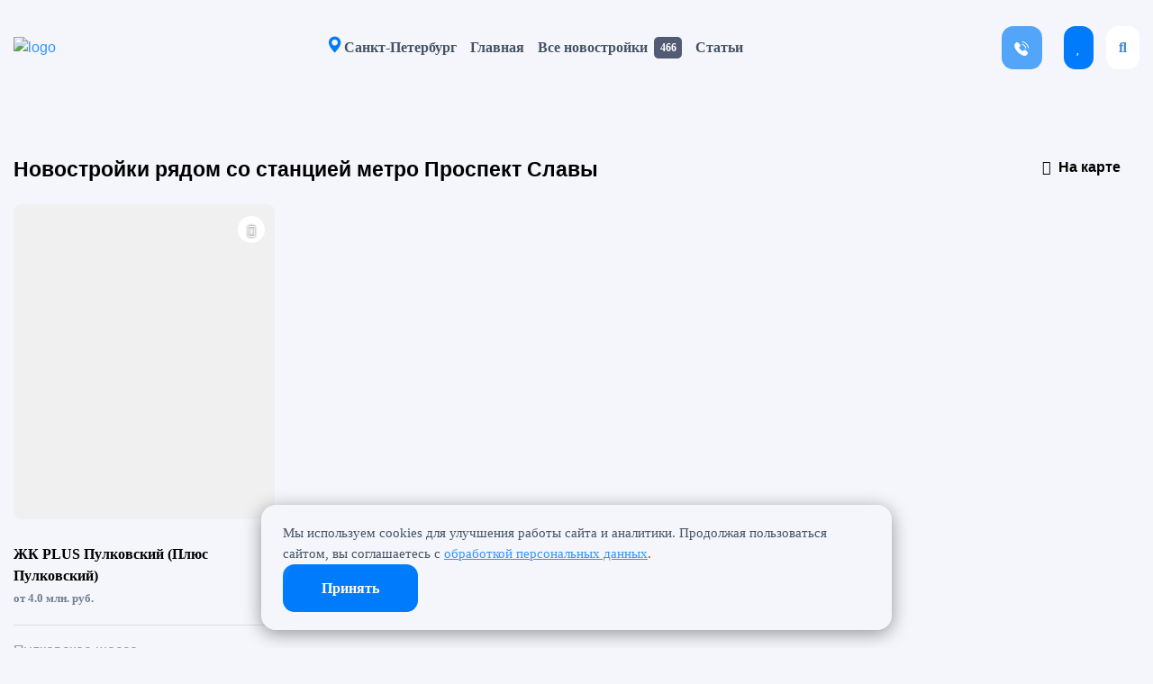

--- FILE ---
content_type: text/html; charset=UTF-8
request_url: https://spb.101novostroyka.ru/metro/frunzensko-primorskaya/prospekt-slavy/
body_size: 12788
content:
<!DOCTYPE html>
<html lang="ru"  prefix="og: https://ogp.me/ns#" itemscope itemtype="http://schema.org/WebPage">
<head>
	<meta charset="UTF-8">
	<meta http-equiv="X-UA-Compatible" content="IE=edge">
	<meta name="yandex-verification" content="1bc2f954dcded2b6" />
	<meta name="ahrefs-site-verification" content="c58287f3774d3634338dc87e42d29a2b2c52e80b2a4e7d5243fea041bffd37d6">
	<title>
		Новостройки рядом со станцией метро Проспект Славы	</title>
	
		<link rel="canonical" href="https://spb.101novostroyka.ru/metro/frunzensko-primorskaya/prospekt-slavy/">
	
	<script src="https://captcha.everystraus.ru/static/captcha.js" async defer></script>
		<link rel="stylesheet" href="/local/templates/novo/font/sans-narrow.css" media="print" onload="this.media='all'">
	<link rel="stylesheet" href="/local/templates/novo/font/montserrat.css" media="print" onload="this.media='all'">
	<link rel="alternate" type="application/rss+xml" title="spb.101novostroyka.ru" href="/rss/">
	<link rel="icon" href="/favicon.ico">
	<meta name="viewport" content="width=device-width, initial-scale=1.0">
	<!-- Twitter -->
	<meta name="twitter:card" content="summary">
	<meta name="twitter:site" content="@101novostroyka.ru">
	<!-- Микроразметка -->
			<meta property="og:type" content="website" />
		<meta property="og:site_name" content="spb.101novostroyka" />
		<!--[if IE]>
	<link rel="shortcut icon" href="/favicon.ico">
	<![endif]-->
	<!--[if lt IE 9]>
	<script src="/local/templates/novo/js/html5shiv.js"></script>
	<![endif]-->
	<meta name="title" content="Новостройки рядом со станцией метро Проспект Славы" />
<meta name="description" content="Поиск квартир в строящихся домах у метро Проспект Славы." />
<meta property="og:title" content="Новостройки рядом со станцией метро Проспект Славы">
<meta property="og:url" content="https://spb.101novostroyka.ru/metro/frunzensko-primorskaya/prospekt-slavy/">
<meta property="og:description" content="Поиск квартир в строящихся домах у метро Проспект Славы.">
<meta property="og:image" content="https://spb.101novostroyka.ru/local/templates/novo/images/city/logo.png">
<meta name="twitter:image" content="https://spb.101novostroyka.ru/local/templates/novo/images/city/logo.png">
<meta name="twitter:title" content="Новостройки рядом со станцией метро Проспект Славы">
<meta name="twitter:description" content="Поиск квартир в строящихся домах у метро Проспект Славы.">
	<meta name="copyright" content="Разработано и поддерживается AdAurum.ru">
		<!-- Yandex.RTB -->
	<script>
		window.yaContextCb = window.yaContextCb || []
	</script>
	<script src="https://yandex.ru/ads/system/context.js" async></script>
	<meta http-equiv="Content-Type" content="text/html; charset=UTF-8" />
<meta name="keywords" content="новостройки у метро Проспект Славы, новостройки рядом с метро Проспект Славы, метро Проспект Славы новостройки" />
<meta name="description" content="Поиск квартир в строящихся домах у метро Проспект Славы." />
<link href="/bitrix/cache/css/s1/novo/page_f8d36d5016f2a5bd1dc32e0fad5374e0/page_f8d36d5016f2a5bd1dc32e0fad5374e0.css?1768226050230" type="text/css"  rel="stylesheet" />
<link href="/bitrix/cache/css/s1/novo/template_646cdf60443e6171cb4d2cb9d28e206e/template_646cdf60443e6171cb4d2cb9d28e206e.css?1768225800485055" type="text/css"  data-template-style="true"  rel="stylesheet" />
<script src="/bitrix/cache/js/s1/novo/template_43000b188b30ca8d8acc276c16fc3350/template_43000b188b30ca8d8acc276c16fc3350.js?1768225801736139" defer></script>
<script>var _ba = _ba || []; _ba.push(["aid", "4c6f000fd4e79f029fa27e53b6384d42"]); _ba.push(["host", "spb.101novostroyka.ru"]); (function() {var ba = document.createElement("script"); ba.type = "text/javascript"; ba.async = true;ba.src = (document.location.protocol == "https:" ? "https://" : "http://") + "bitrix.info/ba.js";var s = document.getElementsByTagName("script")[0];s.parentNode.insertBefore(ba, s);})();</script>
	
</head>
<!-- Cookie Consent Banner -->
<div class="cookie-banner-content">
	<div>
		Мы используем cookies для улучшения работы сайта и аналитики. Продолжая пользоваться сайтом, вы соглашаетесь с <a href="/policy/">обработкой персональных данных</a>.	</div>
	<button class="consult-btn" onclick="acceptCookies()">
		Принять	</button>
</div>
<script>
	function acceptCookies() {
		localStorage.setItem('cookiesAccepted', 'true');
		document.querySelector('.cookie-banner-content').style.display = 'none';
	}
	let interval = setInterval(function() {
		if (document.querySelector('.cookie-banner-content')) {
			if (localStorage.getItem('cookiesAccepted') === 'true') {
				document.querySelector('.cookie-banner-content').style.display = 'none';
				clearInterval(interval);
			} else {
				document.querySelector('.cookie-banner-content').style.display = 'flex';
				clearInterval(interval);
			}
		}
	}, 1000);
</script>
	<!-- Yandex.Metrika counter -->
	<script>
		(function() {
			// Флаг, что Метрика уже загрузилась.
			var loadedMetrica = false,
				// Переменная для хранения таймера.
				timerId;
			// Для бота Яндекса грузим Метрику сразу без "отложки",
			// чтобы в панели Метрики были зелёные кружочки
			// при проверке корректности установки счётчика.
			if (navigator.userAgent.indexOf('YandexMetrika') > -1) {
				loadMetrica();
			} else {
				// Подключаем Метрику, если юзер начал скроллить.
				window.addEventListener('scroll', loadMetrica, {
					passive: true
				});
				// Подключаем Метрику, если юзер коснулся экрана.
				window.addEventListener('touchstart', loadMetrica);
				// Подключаем Метрику, если юзер дернул мышкой.
				document.addEventListener('mouseenter', loadMetrica);
				// Подключаем Метрику, если юзер кликнул мышкой.
				document.addEventListener('click', loadMetrica);
				// Подключаем Метрику при полной загрузке DOM дерева,
				// с "отложкой" в 1 секунду через setTimeout,
				// если пользователь ничего вообще не делал (фоллбэк).
				document.addEventListener('DOMContentLoaded', loadFallback);
			}
			function loadFallback() {
				timerId = setTimeout(loadMetrica, 3000);
			}
			function loadMetrica(e) {
				if (localStorage.getItem('cookiesAccepted') === 'true' || 1) {
					// Если флаг загрузки Метрики отмечен,
					// то ничего более не делаем.
					if (loadedMetrica) {
						return;
					}
					(function(m, e, t, r, i, k, a) {
						m[i] = m[i] || function() {
							(m[i].a = m[i].a || []).push(arguments)
						};
						m[i].l = 1 * new Date();
						for (var j = 0; j < document.scripts.length; j++) {
							if (document.scripts[j].src === r) {
								return;
							}
						}
						k = e.createElement(t), a = e.getElementsByTagName(t)[0], k.async = 1, k.src = r, a.parentNode.insertBefore(k, a)
					})
					(window, document, "script", "https://mc.yandex.ru/metrika/tag.js", "ym");
					ym(87379220, "init", {"clickmap":true,"trackLinks":true,"accurateTrackBounce":true,"webvisor":true});
												// Everystraus Callback BEGIN
							(function(e, v, r, y, s, t) {
								y = e.createElement(v);
								t = e.getElementsByTagName(v)[0];
								y.setAttribute("data-everystraus-callback", "");
								s = Date.now();
								y.async = 1;
								y.src = r + "&hash=" + s;
								t.parentNode.insertBefore(y, t);
							})(document, "script", "https://everystraus.ru/callback.js?id=1&callback_id=c54e7837e0cd0ced286cb5995327d1ab");
						// Everystraus Callback END
					
					// Отмечаем флаг, что Метрика загрузилась,
					// чтобы не загружать её повторно при других
					// событиях пользователя и старте фоллбэка.
					loadedMetrica = true;
					// Очищаем таймер, чтобы избежать лишних утечек памяти.
					clearTimeout(timerId);
					// Отключаем всех наших слушателей от всех событий,
					// чтобы избежать утечек памяти.
					window.removeEventListener('scroll', loadMetrica);
					window.removeEventListener('touchstart', loadMetrica);
					document.removeEventListener('mouseenter', loadMetrica);
					document.removeEventListener('click', loadMetrica);
					document.removeEventListener('DOMContentLoaded', loadFallback);
				}
			}
		})()
	</script>
	<noscript>
		<div><img src="https://mc.yandex.ru/watch/87379220" style="position:absolute; left:-9999px;" alt="" /></div>
	</noscript>
	<!-- /Yandex.Metrika counter -->
<body class="city">
	<div id="content-cnt">
		<script>
			var placeholders = [
				"<a class='placeholder-link' href='/samye_dorogie_novostroyki/'><img loading='lazy' decoding='async' src='/local/templates/novo/images/city/place/1.png' class='adaurum-image'><div class='adaurum-content'><div class='adaurum-title' data-val='title'>Дорогие новостройки Санкт-Петербурга и Ленинградской области</div><div class='adaurum-text' data-val='text'>Самые дорогие новостройки Санкт-Петербурга и Ленинградской области</div></div></a>",
				"<a class='placeholder-link' href='/samye_obsuzhdaemye_novostroyki/'><img loading='lazy' decoding='async' src='/local/templates/novo/images/city/place/2.png' class='adaurum-image'><div class='adaurum-content'><div class='adaurum-title' data-val='title'>Самые обсуждаемые новостройки Санкт-Петербурга и Ленинградской области!</div><div class='adaurum-text' data-val='text'>Рейтинг самых обсуждаемых новостроек Санкт-Петербурга и Ленинградской области</div></div></a>",
				"<a class='placeholder-link' href='/samye_deshevye_novostroyki/'><img loading='lazy' decoding='async' src='/local/templates/novo/images/city/place/3.png' class='adaurum-image'><div class='adaurum-content'><div class='adaurum-title' data-val='title'>Самые дешевые новостройки Санкт-Петербурга и Ленинградской области!</div><div class='adaurum-text' data-val='text'>Квартиры в новостройках Санкт-Петербурга и Ленинградской области по выгодным ценам!</div></div></a>"
			];
			var arr = [1, 2, 3];
			arr.sort(() => Math.random() - 0.5);
			var banners_have_been_loaded = false;
			// this function is called by revive async script when all banners have been loaded on the page.
			function banners_loaded_aurum() {
				// if carousel has been initialized as well ... 
				if (typeof carousel_initialized !== 'undefined') {
					if (carousel_initialized == true) {
						// placeholders to be put inside the slider if there's a free place for a banner.
						var first_placeholders = [
							"<div class='adaurum-cl-12fcfmnKSx'><a class='placeholder-link' href='/samye_dorogie_novostroyki/'><div class='adaurum-content'><div class='adaurum-title'>Дорогие новостройки Санкт-Петербурга и Ленинградской области</div><div class='adaurum-text'>Самые дорогие новостройки Москвы и Московской области</div></div></a></div>",
							"<div class='adaurum-cl-12fcfmnKSx'><a class='placeholder-link' href='/samye_obsuzhdaemye_novostroyki/'><div class='adaurum-content'><div class='adaurum-title'>Самые обсуждаемые новостройки Санкт-Петербурга и Ленинградской области!</div><div class='adaurum-text'>Рейтинг самых обсуждаемых новостроек Москвы и Московской области</div></div></a></div>",
							"<div class='adaurum-cl-12fcfmnKSx'><a class='placeholder-link' href='/samye_deshevye_novostroyki/'><div class='adaurum-content'><div class='adaurum-title'>Самые дешевые новостройки Санкт-Петербурга и Ленинградской области!</div><div class='adaurum-text'>Квартиры в новостройках Москвы и Московской области по выгодным ценам!</div></div></a></div>"
						];
						var rotation = 0;
						$("#slider-banners .owl-item:not(.cloned)").each(function(index, value) {
							let add = $(value).find('ins').html();
							let added = false;
							// if this place is empty, put a placeholder 
							if (add == "") {
								$(this).find("ins").append(first_placeholders[rotation]);
								if (rotation == 2) { // repeats placeholders every 3 times.
									rotation = 0;
								}
								rotation++;
							} else if (add != "" && add.includes('<img')) {
								$(".ad-blocks-row").each(function(index2, value2) {
									$(this).find(".ad-block-item").each(function(index3, value3) {
										if (added === false) {
											if ($(value3).find("ins").html() == "") {
												$(value3).html(`
											${$(value).find('div').html()}
										`);
												added = index3;
											}
										}
									});
								})
							}
						});
						if (carousel_first_item != false && $("#details-banner-btn")) {
							$("#details-banner-btn").attr("href", carousel_first_item.find(".adaurum-cl-12fcfmnKSx a").attr("href"));
						}
					}
				}
				banners_have_been_loaded = true;
				var ad_rows_found = [];
				// puts placeholders in a ad rows found on different pages (either main page or /novostroyki or somewhere else)
				$(".ad-blocks-row").each(function(index, value) {
					var row_full = false;
					var counter = 0;
					$(this).find(".ad-block-item").each(function(index, value) {
						if ($(value).find("ins").html() != "") {
							counter++;
						}
					});
					// we don't need to place placeholders since there's no banners in a row and if there's 4 banners in it already
					if (counter < 4 && counter != 0) {
						$cnt = 0;
						$(this).find(".ad-block-item").each(function(index, value) {
							if ($(value).find("ins").text() == "") {
								$(value).find("ins").html(placeholders[$cnt]);
								$cnt++;
							}
						});
					}
				})
				// removing empty blocks (where no banners have been put in)
				$(".ad-block-item").each(function(index, value) {
					if ($(value).find("ins").html() == "") {
						$(this).parent().remove();
					}
				});
				if (window.init) {
					window.init();
				}
			}
		</script>
		<div class='topBanner'>
			<!--noindex-->
			<div data-zoneid='zone71'></div>			<!--/noindex-->
		</div>
						
<div class="menu-row mobileRow row no-offset no-margin">
    <a href="/">
        <img src="/local/templates/novo/images/city/logo.png" class="logo" alt="logo">
    </a>
    <div class="mobile-list">
        <a class="mb-item" href="/">Главная</a>
        <a class="mb-item" href="/novostroyki/">Все новостройки <span class="cmplx-count">466</span></a>
        <a class="mb-item" href="/info/">Статьи</a>
        
    </div>
    <div class="hide-mb-btn">
        Свернуть <i class="fas fa-angle-up"></i>
    </div>
</div>
<div class="container-fluid pt-2">
    <div class="inner-container">
        <div class="container-fluid no-offset">
            <div class="inner-container">
                <div class="op-header row no-m">
                    <div class="menu-row-mb d-flex d-xl-none">
                        <div class="header-list">
                            <div class="d-flex cities-parent">
                                <a class="menu-item mobile cities-sibling" data-toggle="collapse" href="/">
                                    <svg class="pointer-svg" width="15" height="19" viewBox="0 0 13 17" fill="none" xmlns="http://www.w3.org/2000/svg">
                                        <path fill-rule="evenodd" clip-rule="evenodd" d="M6.59998 16.5C6.59998 16.5 12.6 10.814 12.6 6.5C12.6 4.9087 11.9678 3.38258 10.8426 2.25736C9.7174 1.13214 8.19127 0.5 6.59998 0.5C5.00868 0.5 3.48255 1.13214 2.35733 2.25736C1.23212 3.38258 0.599976 4.9087 0.599976 6.5C0.599976 10.814 6.59998 16.5 6.59998 16.5ZM6.59998 9.5C7.39563 9.5 8.15869 9.18393 8.7213 8.62132C9.28391 8.05871 9.59998 7.29565 9.59998 6.5C9.59998 5.70435 9.28391 4.94129 8.7213 4.37868C8.15869 3.81607 7.39563 3.5 6.59998 3.5C5.80433 3.5 5.04126 3.81607 4.47866 4.37868C3.91605 4.94129 3.59998 5.70435 3.59998 6.5C3.59998 7.29565 3.91605 8.05871 4.47866 8.62132C5.04126 9.18393 5.80433 9.5 6.59998 9.5Z" fill="#007BFC" />
                                    </svg>Санкт-Петербург</a>
                                <div class="cities-block mobile container-fluid city-select collapse" id="citySelectMob">
                                    <div class="cities-block-inner">
                                        <span class="cities-triangle">▲</span>
                                        <div class="inner-container">
                                            <a class="city-select-close-btn">×</a>
                                            <p class="city-select__title">Выберите город:</p>
                                            <ul class="city-select__list">
                                                                                                    <li class="city-select__item">
                                                        <a href="https://101novostroyka.ru" class="city-select__link icon-next font-weight-bold-600 color-black">Москва</a>
                                                    </li>
                                                                                                    <li class="city-select__item">
                                                        <a href="https://spb.101novostroyka.ru" class="city-select__link icon-next font-weight-bold-600 ">Санкт-Петербург</a>
                                                    </li>
                                                                                                    <li class="city-select__item">
                                                        <a href="https://krasnodar.101novostroyka.ru" class="city-select__link icon-next font-weight-bold-600 color-black">Краснодар</a>
                                                    </li>
                                                                                            </ul>
                                        </div>
                                    </div>
                                </div>
                            </div>
                        </div>
                    </div>
                </div>
                <header class="op-header row no-m">
                    <div class="logo-row-mb">
                        <span class="mob-menu original-btn d-md-inline d-xl-none">
                            <i class="fas fa-bars"></i>
                        </span>
                        <div class="l-blk">
                            <a href="/"><img loading="lazy" decoding="async" src="/local/templates/novo/images/city/logo.png" class="logo" alt="logo"></a>
                        </div>
                        <div class="r-blk">
                            <span class="mob-menu top-menu-btn">
                                <i class="fas fa-bars"></i>
                            </span>
                        </div>
                    </div>
                    <div class="menu-row-mb d-none d-xl-flex">
                        <div class="header-list">
                            <div class="d-flex cities-parent">
                                <a class="menu-item cities-sibling" href="/">
                                    <svg class="pointer-svg" width="15" height="19" viewBox="0 0 13 17" fill="none" xmlns="http://www.w3.org/2000/svg">
                                        <path fill-rule="evenodd" clip-rule="evenodd" d="M6.59998 16.5C6.59998 16.5 12.6 10.814 12.6 6.5C12.6 4.9087 11.9678 3.38258 10.8426 2.25736C9.7174 1.13214 8.19127 0.5 6.59998 0.5C5.00868 0.5 3.48255 1.13214 2.35733 2.25736C1.23212 3.38258 0.599976 4.9087 0.599976 6.5C0.599976 10.814 6.59998 16.5 6.59998 16.5ZM6.59998 9.5C7.39563 9.5 8.15869 9.18393 8.7213 8.62132C9.28391 8.05871 9.59998 7.29565 9.59998 6.5C9.59998 5.70435 9.28391 4.94129 8.7213 4.37868C8.15869 3.81607 7.39563 3.5 6.59998 3.5C5.80433 3.5 5.04126 3.81607 4.47866 4.37868C3.91605 4.94129 3.59998 5.70435 3.59998 6.5C3.59998 7.29565 3.91605 8.05871 4.47866 8.62132C5.04126 9.18393 5.80433 9.5 6.59998 9.5Z" fill="#007BFC" />
                                    </svg>Санкт-Петербург</a>
                                <div class="cities-block container-fluid city-select collapse" id="citySelect">
                                    <div class="cities-block-inner">
                                        <span class="cities-triangle">▲</span>
                                        <div class="inner-container">
                                            <p class="city-select__title">Выберите город:</p>
                                            <ul class="city-select__list">
                                                                                                    <li class="city-select__item">
                                                        <a href="https://101novostroyka.ru" class="city-select__link icon-next font-weight-bold-600 color-black">Москва</a>
                                                    </li>
                                                                                                    <li class="city-select__item">
                                                        <a href="https://spb.101novostroyka.ru" class="city-select__link icon-next font-weight-bold-600 ">Санкт-Петербург</a>
                                                    </li>
                                                                                                    <li class="city-select__item">
                                                        <a href="https://krasnodar.101novostroyka.ru" class="city-select__link icon-next font-weight-bold-600 color-black">Краснодар</a>
                                                    </li>
                                                                                            </ul>
                                        </div>
                                    </div>
                                </div>
                            </div>
                            <a class="menu-item" href="/">Главная</a>
                            <a class="menu-item" href="/novostroyki/">Все новостройки</a> <span class="cmplx-count">466</span>
                            <a class="menu-item" href="/info/">Статьи</a>
                                                    </div>
                    </div>
                    <div class="controls-row-mb">
                        <span class="controls-cnt main-controls-cnt">
                            <a href="tel:78122131233" class="no-dec">
                                <span class='favorite-clxs favorite-clxs-call'>
                                    <svg width="17" height="16" viewBox="0 0 17 16" fill="none" xmlns="http://www.w3.org/2000/svg">
                                        <g clip-path="url(#clip0_101_2107)">
                                            <path d="M8.7106 0.0718684C8.64497 0.115618 8.58247 0.199993 8.54497 0.287493C8.49185 0.418743 8.48872 0.449993 8.5231 0.568743C8.59497 0.803118 8.7106 0.884368 9.10435 0.965618C11.1075 1.38124 12.7825 2.49374 13.9668 4.20312C14.5387 5.02499 14.9231 5.95312 15.1668 7.09999C15.2231 7.36562 15.2981 7.48749 15.4512 7.54999C15.6825 7.64687 15.9325 7.57187 16.0575 7.36874C16.1356 7.24062 16.1356 7.14687 16.0575 6.76249C15.5981 4.51874 14.2606 2.55937 12.3075 1.27499C11.4668 0.718743 10.4887 0.306243 9.4731 0.0781183C9.02935 -0.0218816 8.85122 -0.0218816 8.7106 0.0718684Z" fill="white" />
                                            <path d="M2.80748 0.965626C2.35436 1.09063 2.16061 1.24063 1.26998 2.16563C0.544984 2.91875 0.407484 3.10938 0.263734 3.5375C0.219984 3.66563 0.169984 3.875 0.148109 4.00313C0.104359 4.28438 0.129359 5.00313 0.194984 5.35938C0.438734 6.68438 1.22623 8.38438 2.27623 9.85625C3.63561 11.7625 5.30123 13.3156 7.19498 14.45C9.46686 15.8094 11.4575 16.3094 12.6762 15.8219C13.0575 15.6688 13.2887 15.4813 14.0606 14.7C15.0231 13.7219 15.1356 13.5375 15.1356 12.9219C15.1325 12.5625 15.0731 12.3531 14.8825 12.0625C14.82 11.9688 14.27 11.3906 13.6544 10.7781C12.67 9.79688 12.5169 9.65625 12.3231 9.55625C11.9669 9.375 11.62 9.33125 11.2606 9.42188C10.8919 9.51875 10.7387 9.63125 10.0481 10.3125L9.39498 10.9531L9.11061 10.8C7.70436 10.0469 5.87936 8.20313 5.22623 6.86563L5.14498 6.7L5.73561 6.10938C6.06061 5.78125 6.38561 5.42813 6.45436 5.32188C6.63561 5.05 6.71998 4.77813 6.71998 4.475C6.71998 4.175 6.67936 4.01875 6.53248 3.73438C6.43561 3.54063 6.28873 3.38438 5.27936 2.37188C4.03873 1.13125 3.94498 1.05313 3.52623 0.956251C3.26373 0.893751 3.06061 0.896876 2.80748 0.965626Z" fill="white" />
                                            <path d="M8.71374 2.90625C8.57624 2.94062 8.41061 3.11875 8.38249 3.26562C8.32936 3.55625 8.51061 3.78125 8.85749 3.84375C10.3544 4.11875 11.6731 5.29687 12.145 6.78125C12.195 6.94375 12.2481 7.14062 12.2606 7.21562C12.3169 7.55 12.4794 7.725 12.7356 7.72812C13.0325 7.73125 13.2137 7.55312 13.2137 7.25937C13.2137 7.05312 13.0637 6.475 12.9169 6.10937C12.295 4.57187 10.9294 3.375 9.34811 2.9875C8.94811 2.89062 8.84499 2.875 8.71374 2.90625Z" fill="white" />
                                        </g>
                                        <defs>
                                            <clipPath id="clip0_101_2107">
                                                <rect width="16" height="16" fill="white" transform="translate(0.119995)" />
                                            </clipPath>
                                        </defs>
                                    </svg>
                                    <span class="btn-txt">Консультируем</span>
                                </span>
                            </a>
                            <a href="/favorite/" class="no-dec">
                                <span class='favorite-clxs'>
                                    <i class="far fa-heart"></i>
                                    <span class="btn-txt">Избранные ЖК</span>
                                    <span class="favourite-counter" id="favorite" style="display:none">
                                        <span id="favorite_text"></span>
                                    </span>
                                </span>
                            </a>
                            <a href="/novostroyki/" class="no-dec">
                                <span class='search-clxs'>
                                    <i class="fas fa-search"></i>
                                    <span class="btn-txt">Поиск новостроек</span>
                                </span>
                            </a>
                        </span>
                    </div>
                </header>
            </div>
        </div>
    </div>
</div>						<!-- <div class="padB95 container clearfix" >
		<section class="mainContent mainContent_Inner"> -->
		<div class="brand-ad-mobile" id="ad-brand-mobile"></div>
<div class="container-fluid main-content">
	<div class="inner-container">
	<div class="marB70">
<div class="d-flex justify-content-between flex-wrap align-items-end"><h1 class="complex-sub-head">Новостройки рядом со станцией метро Проспект Славы</h1><form method="POST" action="/search/do/save.php" class="map__btn-wrapper"><input hidden type="text" name="metro[]" value="352958"><button type="submit" class="map__btn"><i class="fas fa-map mr-2" aria-hidden="true"></i>На карте</button></form></div><div class="row buildings">
	
<div class="col-xl-3 col-lg-3 col-md-6 col-sm-6 col-12 build-col">
	<div class="building-item">
		<div class="complex-img-cnt">
	<a href="/novostroyki/plus-pulkovskiy/">
				<div class="building-image lazy loader" data-src="/upload/resize_cache/iblock/d9f/400_300_1/d9f3ecd3ac6c966a2d698f16effe0dbc.jpg">
								</div>
								<div class="building-image singleImage lazy loader" data-src="/local/templates/novo/images/city/placehold.jpg"></div>
			</a>
	<div class="btns">
		<div class="g-btn" style="display: none;">Ипотека</div>
		<div class="m-btn" style="display: none;">Рассрочка</div>
	</div>
	<span class="favorite" data-favorite="building659767">
		<i class="fas fa-heart"></i>
	</span>
</div>
<div class="complex-description">
	<div class="complex-name-minPrice">
		<a href="/novostroyki/plus-pulkovskiy/">ЖК PLUS Пулковский (Плюс Пулковский)</a>
		<div class="start-from">
							от 4.0 млн. руб.
					</div>
	</div>
	<div class="complex-hover-content">
		<hr>
		<div class="complex-address">Пулковское шоссе</div>
		<div class="complex-info-item">План сдачи: <span class="complex-plan">II квартал 2026</span></div>
		<div class="complex-info-item">
			<span>Застройщик: </span><a href="/stroitelnie_kompanii/psk/">ПСК</a>
		</div>
		<div class="complex-info-item">
			<span>Класс: </span>Комфорт		</div>
		<div class="complex-info-item">
			<span>168.0 тыс. - 178.0 тыс. руб. / м<sup>2</sup></span>
		</div>
		<div class="d-flex justify-content-between flex-wrap">
						<div class="mt-2">
									<div class="complex-btn_comments">
						<i class="fas fa-comment-dots"></i>
						Нет отзывов
					</div>
							</div>
		</div>
	</div>
	<div class="response-block">
	</div>
</div>
	</div>
</div></div>
</div><div class="bottom-push">
<div class="complex-sub-head">Ближайшие станции метро:</div>
<ul style="margin-bottom: 40px;">
		<li><a href="/metro/kirovsko-vyborgskaya/avtovo/">Автово</a></li>
			<li><a href="/metro/frunzensko-primorskaya/admiralteyskaya/">Адмиралтейская</a></li>
			<li><a href="/metro/kirovsko-vyborgskaya/akademicheskaya/">Академическая</a></li>
			<li><a href="/metro/kirovsko-vyborgskaya/aleksandrino/">Александрино</a></li>
			<li><a href="/metro/kirovsko-vyborgskaya/baltiyskaya/">Балтийская</a></li>
	
</ul>
</div>
	</div>
</div><div class="container-fluid main-content white-bg after-first-block mt-5">
	<div class="inner-container banner_8x1">
		<ins data-revive-zoneid='468' data-revive-block='1' data-revive-id='ef31140a2143d1fde6638a033856c01e'></ins>
	</div>
	<div class="inner-container pt-4">
		<h2 class="head-line">Самые <span class="bold">свежие</span> новостройки Санкт-Петербурга</h2>
<div class="popular-block container-fluid" style="margin-top: 20px;">
	<div class="row justify-content-center buildings">
		
<div class="col-xl-3 col-lg-3 col-md-6 col-sm-6 col-12 build-col">
	<div class="building-item">
		<div class="complex-img-cnt">
	<a href="/novostroyki/enfild/">
				<div class="building-image lazy loader" data-src="/upload/resize_cache/iblock/a08/400_300_1/a088256458e3d9fe08e9cfaa8c1cf031.jpg">
							<div class="tmb-wrap">
					<div class="tmb-wrap-table">
													<div class="tmb-col active" data-src="/upload/resize_cache/iblock/a08/400_300_1/a088256458e3d9fe08e9cfaa8c1cf031.jpg"></div>
																																	<div class="tmb-col " data-src="/upload/resize_cache/iblock/6ae/400_300_1/6aeb3ea2b49104c2ecc574e51f565624.jpg"></div>
																											<div class="tmb-col " data-src="/upload/resize_cache/iblock/de4/400_300_1/de458dcb8c136eaa82054b6c1028528a.jpg"></div>
																											<div class="tmb-col " data-src="/upload/resize_cache/iblock/744/400_300_1/744e70c560e70cb212237f70d10106f7.jpg"></div>
																											<div class="tmb-col " data-src="/upload/resize_cache/iblock/cf8/400_300_1/cf87e349fb8bac8f2f70a2705166768a.jpg"></div>
											</div>
				</div>
								</div>
					<div class="bldMobileGallery">
				<img class='building-image lazy sliderMobileImage' data-src='/upload/resize_cache/iblock/a08/400_300_1/a088256458e3d9fe08e9cfaa8c1cf031.jpg' src='/upload/iblock/f1c/f1cfca7caf45f76dd105684103c419af.jpg' alt='sliderImage'><img class='building-image lazy sliderMobileImage' data-src='/upload/resize_cache/iblock/6ae/400_300_1/6aeb3ea2b49104c2ecc574e51f565624.jpg' src='/upload/iblock/445/445cbb87471e81fb36ada00549af2937.jpg' alt='sliderImage'><img class='building-image lazy sliderMobileImage' data-src='/upload/resize_cache/iblock/de4/400_300_1/de458dcb8c136eaa82054b6c1028528a.jpg' src='/upload/iblock/a61/a61e60488a1a75cc0db1d442ed7a9f39.jpg' alt='sliderImage'><img class='building-image lazy sliderMobileImage' data-src='/upload/resize_cache/iblock/744/400_300_1/744e70c560e70cb212237f70d10106f7.jpg' src='/upload/iblock/79e/79e016adb4b3389098a3865b0213e323.jpg' alt='sliderImage'><img class='building-image lazy sliderMobileImage' data-src='/upload/resize_cache/iblock/cf8/400_300_1/cf87e349fb8bac8f2f70a2705166768a.jpg' src='/upload/iblock/5df/5dfbab62c295ae2e2739f45158fed360.jpg' alt='sliderImage'>			</div>
			</a>
	<div class="btns">
		<div class="g-btn" style="">Ипотека</div>
		<div class="m-btn" style="">Рассрочка</div>
	</div>
	<span class="favorite" data-favorite="building355597">
		<i class="fas fa-heart"></i>
	</span>
</div>
<div class="complex-description">
	<div class="complex-name-minPrice">
		<a href="/novostroyki/enfild/">ЖК Энфилд</a>
		<div class="start-from">
							от 5.9 млн. руб.
					</div>
	</div>
	<div class="complex-hover-content">
		<hr>
		<div class="complex-address">посёлок Бугры, аллея Ньютона</div>
		<div class="complex-info-item">План сдачи: <span class="complex-plan">I квартал 2026</span></div>
		<div class="complex-info-item">
			<span>Застройщик: </span><a href="/stroitelnie_kompanii/arsenal-nedvizhimost/">Arsenal</a>
		</div>
		<div class="complex-info-item">
			<span>Класс: </span>Комфорт		</div>
		<div class="complex-info-item">
			<span>150.0 тыс. - 214.0 тыс. руб. / м<sup>2</sup></span>
		</div>
		<div class="d-flex justify-content-between flex-wrap">
						<div class="mt-2">
									<a href="/novostroyki/enfild/comments" class="complex-btn_comments">
						<i class="fas fa-comment-dots"></i>
						25 Отзывов					</a>
							</div>
		</div>
	</div>
	<div class="response-block">
	</div>
</div>
	</div>
</div>
<div class="col-xl-3 col-lg-3 col-md-6 col-sm-6 col-12 build-col">
	<div class="building-item">
		<div class="complex-img-cnt">
	<a href="/novostroyki/akademik/">
				<div class="building-image lazy loader" data-src="/upload/resize_cache/iblock/13a/400_300_1/13ae067279ab9c7e83eb1d43ea10973d.jpg">
								</div>
								<div class="building-image singleImage lazy loader" data-src="/upload/resize_cache/iblock/13a/400_300_1/13ae067279ab9c7e83eb1d43ea10973d.jpg"></div>
			</a>
	<div class="btns">
		<div class="g-btn" style="display: none;">Ипотека</div>
		<div class="m-btn" style="display: none;">Рассрочка</div>
	</div>
	<span class="favorite" data-favorite="building641098">
		<i class="fas fa-heart"></i>
	</span>
</div>
<div class="complex-description">
	<div class="complex-name-minPrice">
		<a href="/novostroyki/akademik/">ЖК Академик</a>
		<div class="start-from">
							от 4.7 млн. руб.
					</div>
	</div>
	<div class="complex-hover-content">
		<hr>
		<div class="complex-address">Санкт-Петербург, Пискарёвский проспект</div>
		<div class="complex-info-item">План сдачи: <span class="complex-plan">IV квартал 2025</span></div>
		<div class="complex-info-item">
			<span>Застройщик: </span><a href="/stroitelnie_kompanii/rosstroyinvest/">Холдинг «РСТИ» (Росстройинвест)</a>
		</div>
		<div class="complex-info-item">
			<span>Класс: </span>Комфорт		</div>
		<div class="complex-info-item">
			<span>186.0 тыс. - 215.0 тыс. руб. / м<sup>2</sup></span>
		</div>
		<div class="d-flex justify-content-between flex-wrap">
						<div class="mt-2">
									<div class="complex-btn_comments">
						<i class="fas fa-comment-dots"></i>
						Нет отзывов
					</div>
							</div>
		</div>
	</div>
	<div class="response-block">
	</div>
</div>
	</div>
</div>
<div class="col-xl-3 col-lg-3 col-md-6 col-sm-6 col-12 build-col">
	<div class="building-item">
		<div class="complex-img-cnt">
	<a href="/novostroyki/kvadriya/">
				<div class="building-image lazy loader" data-src="/upload/resize_cache/iblock/e11/400_300_1/e117c2419f0091240d7cfba6a0eea2de.jpg">
								</div>
								<div class="building-image singleImage lazy loader" data-src="/upload/resize_cache/iblock/e11/400_300_1/e117c2419f0091240d7cfba6a0eea2de.jpg"></div>
			</a>
	<div class="btns">
		<div class="g-btn" style="display: none;">Ипотека</div>
		<div class="m-btn" style="">Рассрочка</div>
	</div>
	<span class="favorite" data-favorite="building648935">
		<i class="fas fa-heart"></i>
	</span>
</div>
<div class="complex-description">
	<div class="complex-name-minPrice">
		<a href="/novostroyki/kvadriya/">ЖК Квадрия</a>
		<div class="start-from">
							от 32.6 млн. руб.
					</div>
	</div>
	<div class="complex-hover-content">
		<hr>
		<div class="complex-address">Малая Зеленина улица, 4</div>
		<div class="complex-info-item">План сдачи: <span class="complex-plan">IV квартал 2025</span></div>
		<div class="complex-info-item">
			<span>Застройщик: </span><a href="/stroitelnie_kompanii/rbi/">RBI</a>
		</div>
		<div class="complex-info-item">
			<span>Класс: </span>Премиум		</div>
		<div class="complex-info-item">
			<span>340.0 тыс. - 359.0 тыс. руб. / м<sup>2</sup></span>
		</div>
		<div class="d-flex justify-content-between flex-wrap">
						<div class="mt-2">
									<div class="complex-btn_comments">
						<i class="fas fa-comment-dots"></i>
						Нет отзывов
					</div>
							</div>
		</div>
	</div>
	<div class="response-block">
	</div>
</div>
	</div>
</div>
<div class="col-xl-3 col-lg-3 col-md-6 col-sm-6 col-12 build-col">
	<div class="building-item">
		<div class="complex-img-cnt">
	<a href="/novostroyki/chyernaya-rechka-41/">
				<div class="building-image lazy loader" data-src="/upload/resize_cache/iblock/837/400_300_1/837f697de82628b8af035a606d57fc8d.jpg">
								</div>
								<div class="building-image singleImage lazy loader" data-src="/upload/resize_cache/iblock/837/400_300_1/837f697de82628b8af035a606d57fc8d.jpg"></div>
			</a>
	<div class="btns">
		<div class="g-btn" style="display: none;">Ипотека</div>
		<div class="m-btn" style="">Рассрочка</div>
	</div>
	<span class="favorite" data-favorite="building646995">
		<i class="fas fa-heart"></i>
	</span>
</div>
<div class="complex-description">
	<div class="complex-name-minPrice">
		<a href="/novostroyki/chyernaya-rechka-41/">ЖК Чёрная речка, 41</a>
		<div class="start-from">
							от 18.2 млн. руб.
					</div>
	</div>
	<div class="complex-hover-content">
		<hr>
		<div class="complex-address">набережная Чёрной речки, 41</div>
		<div class="complex-info-item">План сдачи: <span class="complex-plan">II квартал 2025</span></div>
		<div class="complex-info-item">
			<span>Застройщик: </span><a href="/stroitelnie_kompanii/legenda-intelligent-development/">LEGENDA INTELLIGENT DEVELOPMENT</a>
		</div>
		<div class="complex-info-item">
			<span>Класс: </span>Бизнес-класс		</div>
		<div class="complex-info-item">
			<span>389.0 тыс. - 470.0 тыс. руб. / м<sup>2</sup></span>
		</div>
		<div class="d-flex justify-content-between flex-wrap">
						<div class="mt-2">
									<div class="complex-btn_comments">
						<i class="fas fa-comment-dots"></i>
						Нет отзывов
					</div>
							</div>
		</div>
	</div>
	<div class="response-block">
	</div>
</div>
	</div>
</div><div class="row my-4 w-100 inner-container banner_8x1">
					<ins class="w-100" data-revive-zoneid="468" data-revive-block="1" data-revive-id="ef31140a2143d1fde6638a033856c01e"></ins>
				</div><div class='ad-blocks-row'><div class="col-xl-3 col-lg-3 col-md-6 col-sm-6 col-12 ad-block-col">
	<div class="building-item ad-block-item">
		<ins data-revive-zoneid='462' data-revive-block='1' data-revive-id='ef31140a2143d1fde6638a033856c01e'></ins>
	</div>
</div><div class="col-xl-3 col-lg-3 col-md-6 col-sm-6 col-12 ad-block-col">
	<div class="building-item ad-block-item">
		<ins data-revive-zoneid='462' data-revive-block='1' data-revive-id='ef31140a2143d1fde6638a033856c01e'></ins>
	</div>
</div><div class="col-xl-3 col-lg-3 col-md-6 col-sm-6 col-12 ad-block-col">
	<div class="building-item ad-block-item">
		<ins data-revive-zoneid='462' data-revive-block='1' data-revive-id='ef31140a2143d1fde6638a033856c01e'></ins>
	</div>
</div><div class="col-xl-3 col-lg-3 col-md-6 col-sm-6 col-12 ad-block-col">
	<div class="building-item ad-block-item">
		<ins data-revive-zoneid='462' data-revive-block='1' data-revive-id='ef31140a2143d1fde6638a033856c01e'></ins>
	</div>
</div></div>
<div class="col-xl-3 col-lg-3 col-md-6 col-sm-6 col-12 build-col">
	<div class="building-item">
		<div class="complex-img-cnt">
	<a href="/novostroyki/grafika/">
				<div class="building-image lazy loader" data-src="/upload/resize_cache/iblock/bce/400_300_1/bced88c72d5d5b20475043020a531063.jpg">
								</div>
								<div class="building-image singleImage lazy loader" data-src="/upload/resize_cache/iblock/bce/400_300_1/bced88c72d5d5b20475043020a531063.jpg"></div>
			</a>
	<div class="btns">
		<div class="g-btn" style="display: none;">Ипотека</div>
		<div class="m-btn" style="">Рассрочка</div>
	</div>
	<span class="favorite" data-favorite="building539899">
		<i class="fas fa-heart"></i>
	</span>
</div>
<div class="complex-description">
	<div class="complex-name-minPrice">
		<a href="/novostroyki/grafika/">ЖК Графика</a>
		<div class="start-from">
							от 5.0 млн. руб.
					</div>
	</div>
	<div class="complex-hover-content">
		<hr>
		<div class="complex-address">Ленинградская обл., Всеволожский район, Мурино, ул. Екатерининская</div>
		<div class="complex-info-item">План сдачи: <span class="complex-plan">II квартал 2023</span></div>
		<div class="complex-info-item">
			<span>Застройщик: </span><a href="/stroitelnie_kompanii/stroitelnaya-kompaniya-mavis/">Строительная компания «МАВИС»</a>
		</div>
		<div class="complex-info-item">
			<span>Класс: </span>Комфорт		</div>
		<div class="complex-info-item">
			<span>160.0 тыс. - 222.0 тыс. руб. / м<sup>2</sup></span>
		</div>
		<div class="d-flex justify-content-between flex-wrap">
						<div class="mt-2">
									<a href="/novostroyki/grafika/comments" class="complex-btn_comments">
						<i class="fas fa-comment-dots"></i>
						15 Отзывов					</a>
							</div>
		</div>
	</div>
	<div class="response-block">
	</div>
</div>
	</div>
</div>
<div class="col-xl-3 col-lg-3 col-md-6 col-sm-6 col-12 build-col">
	<div class="building-item">
		<div class="complex-img-cnt">
	<a href="/novostroyki/gorki-park/">
				<div class="building-image lazy loader" data-src="/upload/resize_cache/iblock/f39/400_300_1/f395dee3929bf05d5ed4078ee90c3ff9.jpg">
							<div class="tmb-wrap">
					<div class="tmb-wrap-table">
													<div class="tmb-col active" data-src="/upload/resize_cache/iblock/f39/400_300_1/f395dee3929bf05d5ed4078ee90c3ff9.jpg"></div>
																																	<div class="tmb-col " data-src="/upload/resize_cache/iblock/37b/400_300_1/37bf6d45a1b5053b8599309fe39f00bf.jpg"></div>
																											<div class="tmb-col " data-src="/upload/resize_cache/iblock/a14/400_300_1/a143ee9e8345d61ffb2216f9758d954e.jpg"></div>
											</div>
				</div>
								</div>
					<div class="bldMobileGallery">
				<img class='building-image lazy sliderMobileImage' data-src='/upload/resize_cache/iblock/f39/400_300_1/f395dee3929bf05d5ed4078ee90c3ff9.jpg' src='/upload/iblock/2a5/2a5cc83fc5d6ced0c7d5ad23ee669811.jpg' alt='sliderImage'><img class='building-image lazy sliderMobileImage' data-src='/upload/resize_cache/iblock/37b/400_300_1/37bf6d45a1b5053b8599309fe39f00bf.jpg' src='/upload/iblock/04d/04dec47361bbcc927948cb69ed73499c.jpg' alt='sliderImage'><img class='building-image lazy sliderMobileImage' data-src='/upload/resize_cache/iblock/a14/400_300_1/a143ee9e8345d61ffb2216f9758d954e.jpg' src='/upload/iblock/d57/d5717956c6582bfeb50a1c2559cb776a.jpg' alt='sliderImage'>			</div>
			</a>
	<div class="btns">
		<div class="g-btn" style="display: none;">Ипотека</div>
		<div class="m-btn" style="">Рассрочка</div>
	</div>
	<span class="favorite" data-favorite="building365604">
		<i class="fas fa-heart"></i>
	</span>
</div>
<div class="complex-description">
	<div class="complex-name-minPrice">
		<a href="/novostroyki/gorki-park/">ЖК Горки Парк</a>
		<div class="start-from">
							от 6.3 млн. руб.
					</div>
	</div>
	<div class="complex-hover-content">
		<hr>
		<div class="complex-address">п. Кузьмолово</div>
		<div class="complex-info-item">План сдачи: <span class="complex-plan">II квартал 2020</span></div>
		<div class="complex-info-item">
			<span>Застройщик: </span><a href="/stroitelnie_kompanii/krasnaya-strela/">Красная стрела</a>
		</div>
		<div class="complex-info-item">
			<span>Класс: </span>Комфорт		</div>
		<div class="complex-info-item">
			<span>153.0 тыс. - 180.0 тыс. руб. / м<sup>2</sup></span>
		</div>
		<div class="d-flex justify-content-between flex-wrap">
						<div class="mt-2">
									<a href="/novostroyki/gorki-park/comments" class="complex-btn_comments">
						<i class="fas fa-comment-dots"></i>
						23 Отзыва					</a>
							</div>
		</div>
	</div>
	<div class="response-block">
	</div>
</div>
	</div>
</div>	</div>
	<div style="text-align: center;margin-bottom: 30px;">
		<a class="d-inline-block see-all" href="/novostroyki/">Смотреть все</a>
	</div>
</div>	</div>
</div>
</div> <footer itemscope="itemscope" itemtype="http://schema.org/Organization" class="footer-container container-fluid">
	<img loading="lazy" decoding="async" itemprop="image" src="/local/templates/novo/images/logo.svg" alt="Описание картинки" title="spb.101novostroyka.ru" style="display:none; visibility: hidden;" />
	<meta itemprop="name" content="spb.101novostroyka.ru">
	<div id="up-button">
		<div class="up-btn">
			<i class="fas fa-arrow-left" aria-hidden="true"></i>
			<span class="up-btn-text">Наверх</span>
		</div>
	</div>
	<div class="inner-footer-container container-fluid">
		<div class="row">
			<div class="col-lg-3 col-md-3 offset-sm-0 col-sm-6 col-10 offset-1 logo-col-ft order-md-0 order-sm-0 order-0">
				<a href="/"><img src="/local/templates/novo/images/city/logo.png" class="footer-logo" alt="Footer Logo" loading="lazy" decoding="async"></a>
				<a href="https://main.adaurum.ru/" target="_blank" class="adaurum-copyright d-none d-md-block">
					<img class="adaurum-copyright__image" src="https://adaurum.ru/images/adaurum_black.png" alt="AdAurum" loading="lazy" decoding="async">
					<p class="adaurum-copyright__text">*Сайт принадлежит ГК AdAurum</p>
				</a>
			</div>
			<div class="col-lg-3 col-md-3 col-sm-6 offset-sm-0 col-10 offset-1 f-list-ft order-md-1 order-sm-2 order-3">
				<ul class="col-menu-list">
					<li><a href="/">Главная</a></li>
					<li><a href="/novostroyki/">Все новостройки</a> <span class="cmplx-count">466</span></li>
					<li><a href="/search/map/">Новостройки на карте</a></li>
					<li><a href="/info/">Статьи</a></li>
					<li><a href="/articles/">Новости</a></li>
					<li><a href="/bank/">Банки</a></li>
					<li><a href="/stroitelnie_kompanii/">Застройщики</a></li>
					<li id="get-help-link">Обратная связь</li>
				</ul>
			</div>
			<div class="col-lg-3 col-md-3 col-sm-6 offset-sm-0 col-10 offset-1 s-list-ft order-md-2 order-sm-4 order-4">
				<ul class="col-menu-list">
					<!-- noindex -->
					<li><a href="https://realty.adaurum.ru/" target="_blank">Рекламодателям</a></li>
					<!-- ./noindex -->
					<li><a href="/policy/">Политика конфиденциальности</a></li>
					<li><a href="/polzovatelskoe-soglashenie-saita-oferta">Пользовательское соглашение</a></li>
					<li><a href="/soglasie-na-obrabotku-personalnyh-dannyh">Cогласие на обработку персональных данных</a></li>
					<li><a href="/sitemap_index.xml ">Карта сайта</a></li>
				</ul>
				<div itemprop="address" itemscope="itemscope" itemtype="http://schema.org/PostalAddress">
					<div class="head-col-item"><a href="/contacts/" class="footer-text">Контакты</a></div>
					<div class="head-item">Почта:</div>
					<div>
						<a href="mailto:sales@adaurum.ru" class="footer-text">sales@adaurum.ru</a>
					</div>
				</div>
				<a href="https://main.adaurum.ru/" target="_blank" class="adaurum-copyright d-md-none">
					<img class="adaurum-copyright__image" src="https://adaurum.ru/images/adaurum_black.png" alt="AdAurum" loading="lazy" decoding="async">
					<p class="adaurum-copyright__text">*Сайт принадлежит ГК AdAurum</p>
				</a>
			</div>
							<meta itemprop="telephone" content="+78126026633">
			
			<div class="col-lg-3 col-md-3 col-sm-6 offset-sm-0 col-10 offset-1 btn-col-ft order-md-4 order-sm-1 order-2">
				<button class="consult-btn" id="get-consultation">
					Консультация эксперта
				</button>
			</div>
		</div>
	</div>
	<div class="in-footer-bottom-container container-fluid">
		© 101 Новостройка, 2011—2026 - При любом использовании материалов сайта ссылка на spb.101novostroyka.ru обязательна
		<p>
			Размещенная на сайте информация носит справочно-информационный характер и направлена на извещение потребителей о наличии и характеристиках объектов жилой недвижимости.
		</p>
	</div>
</footer>
<div id="get-help-modal">
	<div class="modal-content">
		<div class="window">
			<i class="fas fa-times close-window"></i>
			<div class="header-block">
				<div class="modal_title">Оставьте заявку</div>
				<div class="modal_title">на бесплатную консультацию</div>
			</div>
			<div class="input-blocks">
				<div class="input-item">
					<input type="text" name="user-name" placeholder="Введите ваше имя">
				</div>
				<div class="input-item">
					<input type="text" name="user-phone" placeholder="Телефон">
				</div>
				<!--(антибот) -->
				<div style="display:none;">
					<input type="text" name="email_confirm" tabindex="-1" autocomplete="off">
				</div>
				<div class="e-recaptcha">
					<input type="hidden" name="captcha_token" value="">
				</div>
				<div class="policy-agreement-blk">
					<label class="container back-white">Я даю согласие на <a href='/soglasie-na-obrabotku-personalnyh-dannyh'>обработку персональных данных</a> согласно <a href='/policy'>политике конфиденциальности</a> , а так же ознакомлен с <a href='/polzovatelskoe-soglashenie-saita-oferta'>офертой</a>
						<input type="checkbox">
						<span class="checkmark"></span>
					</label>
				</div>
				<button class="success-btn">ОТПРАВИТЬ ЗАЯВКУ</button>
			</div>
		</div>
	</div>
</div>
<div id="callback-modal">
	<div class="modal-content">
		<div class="window">
			<i class="fas fa-times close-window"></i>
			<div class="header-block">
				<div class="modal_title">Оставьте заявку</div>
				<div class="modal_title">для связи с продавцом</div>
			</div>
			<div class="input-blocks">
				<div class="input-item">
					<input type="text" name="user-name" placeholder="Введите ваше имя">
				</div>
				<div class="input-item">
					<input type="text" name="user-phone" placeholder="Телефон">
				</div>
				<!--(антибот) -->
				<div style="display:none;">
					<input type="text" name="email_confirm" tabindex="-1" autocomplete="off">
				</div>
				<div class="e-recaptcha">
					<input type="hidden" name="captcha_token" value="">
				</div>
				<div class="policy-agreement-blk">
					<label class="container back-white">Я даю согласие на <a href='/soglasie-na-obrabotku-personalnyh-dannyh'>обработку персональных данных</a> согласно <a href='/policy'>политике конфиденциальности</a> , а так же ознакомлен с <a href='/polzovatelskoe-soglashenie-saita-oferta'>офертой</a>
						<input type="checkbox">
						<span class="checkmark"></span>
					</label>
				</div>
				<button class="success-btn">ОТПРАВИТЬ ЗАЯВКУ</button>
			</div>
		</div>
	</div>
</div>
<script id="adaurum_script" defer src='//adaurum.ru/view/www/delivery/adaurum_asyncjs.php'></script>
	<ins data-revive-zoneid='649' data-revive-block='1' data-revive-id='ef31140a2143d1fde6638a033856c01e'></ins>
</body>
</html>

--- FILE ---
content_type: text/css
request_url: https://spb.101novostroyka.ru/bitrix/cache/css/s1/novo/page_f8d36d5016f2a5bd1dc32e0fad5374e0/page_f8d36d5016f2a5bd1dc32e0fad5374e0.css?1768226050230
body_size: 162
content:



/* Start:/local/templates/novo/components/giveandget/buildings.list/img_list/style.css*/
.map__btn-wrapper {
	margin-bottom: 22px;
}
/* End */
/* /local/templates/novo/components/giveandget/buildings.list/img_list/style.css */


--- FILE ---
content_type: text/css
request_url: https://spb.101novostroyka.ru/bitrix/cache/css/s1/novo/template_646cdf60443e6171cb4d2cb9d28e206e/template_646cdf60443e6171cb4d2cb9d28e206e.css?1768225800485055
body_size: 90962
content:



/* Start:/local/templates/novo/css/slick.css*/
/* Slider */
.slick-slider
{
    position: relative;

    display: block;
    box-sizing: border-box;

    -webkit-user-select: none;
       -moz-user-select: none;
        -ms-user-select: none;
            user-select: none;

    -webkit-touch-callout: none;
    -khtml-user-select: none;
    -ms-touch-action: pan-y;
        touch-action: pan-y;
    -webkit-tap-highlight-color: transparent;
}

.slick-list
{
    position: relative;

    display: block;
    overflow: hidden;

    margin: 0;
    padding: 0;
}
.slick-list:focus
{
    outline: none;
}
.slick-list.dragging
{
    cursor: pointer;
    cursor: hand;
}

.slick-slider .slick-track,
.slick-slider .slick-list
{
    -webkit-transform: translate3d(0, 0, 0);
       -moz-transform: translate3d(0, 0, 0);
        -ms-transform: translate3d(0, 0, 0);
         -o-transform: translate3d(0, 0, 0);
            transform: translate3d(0, 0, 0);
}

.slick-track
{
    position: relative;
    top: 0;
    left: 0;

    display: block;
    margin-left: auto;
    margin-right: auto;
}
.slick-track:before,
.slick-track:after
{
    display: table;

    content: '';
}
.slick-track:after
{
    clear: both;
}
.slick-loading .slick-track
{
    visibility: hidden;
}

.slick-slide
{
    display: none;
    float: left;

    height: 100%;
    min-height: 1px;
}
[dir='rtl'] .slick-slide
{
    float: right;
}
.slick-slide img
{
    display: block;
}
.slick-slide.slick-loading img
{
    display: none;
}
.slick-slide.dragging img
{
    pointer-events: none;
}
.slick-initialized .slick-slide
{
    display: block;
}
.slick-loading .slick-slide
{
    visibility: hidden;
}
.slick-vertical .slick-slide
{
    display: block;

    height: auto;

    border: 1px solid transparent;
}
.slick-arrow.slick-hidden {
    display: none;
}
/* End */



/* Start:/local/templates/novo/css/bootstrap.min.css*/
/*!
 * Bootstrap v4.3.1 (https://getbootstrap.com/)
 * Copyright 2011-2019 The Bootstrap Authors
 * Copyright 2011-2019 Twitter, Inc.
 * Licensed under MIT (https://github.com/twbs/bootstrap/blob/master/LICENSE)
 */:root{--blue:#007bff;--indigo:#6610f2;--purple:#6f42c1;--pink:#e83e8c;--red:#dc3545;--orange:#fd7e14;--yellow:#ffc107;--green:#28a745;--teal:#20c997;--cyan:#17a2b8;--white:#fff;--gray:#6c757d;--gray-dark:#343a40;--primary:#007bff;--secondary:#6c757d;--success:#28a745;--info:#17a2b8;--warning:#ffc107;--danger:#dc3545;--light:#f8f9fa;--dark:#343a40;--breakpoint-xs:0;--breakpoint-sm:576px;--breakpoint-md:768px;--breakpoint-lg:992px;--breakpoint-xl:1200px;--font-family-sans-serif:-apple-system,BlinkMacSystemFont,"Segoe UI",Roboto,"Helvetica Neue",Arial,"Noto Sans",sans-serif,"Apple Color Emoji","Segoe UI Emoji","Segoe UI Symbol","Noto Color Emoji";--font-family-monospace:SFMono-Regular,Menlo,Monaco,Consolas,"Liberation Mono","Courier New",monospace}*,::after,::before{box-sizing:border-box}html{font-family:sans-serif;line-height:1.15;-webkit-text-size-adjust:100%;-webkit-tap-highlight-color:transparent}article,aside,figcaption,figure,footer,header,hgroup,main,nav,section{display:block}body{margin:0;font-family:-apple-system,BlinkMacSystemFont,"Segoe UI",Roboto,"Helvetica Neue",Arial,"Noto Sans",sans-serif,"Apple Color Emoji","Segoe UI Emoji","Segoe UI Symbol","Noto Color Emoji";font-size:1rem;font-weight:400;line-height:1.5;color:#212529;text-align:left;background-color:#fff}[tabindex="-1"]:focus{outline:0!important}hr{box-sizing:content-box;height:0;overflow:visible}h1,h2,h3,h4,h5,h6{margin-top:0;margin-bottom:.5rem}p{margin-top:0;margin-bottom:1rem}abbr[data-original-title],abbr[title]{text-decoration:underline;-webkit-text-decoration:underline dotted;text-decoration:underline dotted;cursor:help;border-bottom:0;-webkit-text-decoration-skip-ink:none;text-decoration-skip-ink:none}address{margin-bottom:1rem;font-style:normal;line-height:inherit}dl,ol,ul{margin-top:0;margin-bottom:1rem}ol ol,ol ul,ul ol,ul ul{margin-bottom:0}dt{font-weight:700}dd{margin-bottom:.5rem;margin-left:0}blockquote{margin:0 0 1rem}b,strong{font-weight:bolder}small{font-size:80%}sub,sup{position:relative;font-size:75%;line-height:0;vertical-align:baseline}sub{bottom:-.25em}sup{top:-.5em}a{color:#007bff;text-decoration:none;background-color:transparent}a:hover{color:#0056b3;text-decoration:underline}a:not([href]):not([tabindex]){color:inherit;text-decoration:none}a:not([href]):not([tabindex]):focus,a:not([href]):not([tabindex]):hover{color:inherit;text-decoration:none}a:not([href]):not([tabindex]):focus{outline:0}code,kbd,pre,samp{font-family:SFMono-Regular,Menlo,Monaco,Consolas,"Liberation Mono","Courier New",monospace;font-size:1em}pre{margin-top:0;margin-bottom:1rem;overflow:auto}figure{margin:0 0 1rem}img{vertical-align:middle;border-style:none}svg{overflow:hidden;vertical-align:middle}table{border-collapse:collapse}caption{padding-top:.75rem;padding-bottom:.75rem;color:#6c757d;text-align:left;caption-side:bottom}th{text-align:inherit}label{display:inline-block;margin-bottom:.5rem}button{border-radius:0}button:focus{outline:1px dotted;outline:5px auto -webkit-focus-ring-color}button,input,optgroup,select,textarea{margin:0;font-family:inherit;font-size:inherit;line-height:inherit}button,input{overflow:visible}button,select{text-transform:none}select{word-wrap:normal}[type=button],[type=reset],[type=submit],button{-webkit-appearance:button}[type=button]:not(:disabled),[type=reset]:not(:disabled),[type=submit]:not(:disabled),button:not(:disabled){cursor:pointer}[type=button]::-moz-focus-inner,[type=reset]::-moz-focus-inner,[type=submit]::-moz-focus-inner,button::-moz-focus-inner{padding:0;border-style:none}input[type=checkbox],input[type=radio]{box-sizing:border-box;padding:0}input[type=date],input[type=datetime-local],input[type=month],input[type=time]{-webkit-appearance:listbox}textarea{overflow:auto;resize:vertical}fieldset{min-width:0;padding:0;margin:0;border:0}legend{display:block;width:100%;max-width:100%;padding:0;margin-bottom:.5rem;font-size:1.5rem;line-height:inherit;color:inherit;white-space:normal}progress{vertical-align:baseline}[type=number]::-webkit-inner-spin-button,[type=number]::-webkit-outer-spin-button{height:auto}[type=search]{outline-offset:-2px;-webkit-appearance:none}[type=search]::-webkit-search-decoration{-webkit-appearance:none}::-webkit-file-upload-button{font:inherit;-webkit-appearance:button}output{display:inline-block}summary{display:list-item;cursor:pointer}template{display:none}[hidden]{display:none!important}.h1,.h2,.h3,.h4,.h5,.h6,h1,h2,h3,h4,h5,h6{margin-bottom:.5rem;font-weight:500;line-height:1.2}.h1,h1{font-size:2.5rem}.h2,h2{font-size:2rem}.h3,h3{font-size:1.75rem}.h4,h4{font-size:1.5rem}.h5,h5{font-size:1.25rem}.h6,h6{font-size:1rem}.lead{font-size:1.25rem;font-weight:300}.display-1{font-size:6rem;font-weight:300;line-height:1.2}.display-2{font-size:5.5rem;font-weight:300;line-height:1.2}.display-3{font-size:4.5rem;font-weight:300;line-height:1.2}.display-4{font-size:3.5rem;font-weight:300;line-height:1.2}hr{margin-top:1rem;margin-bottom:1rem;border:0;border-top:1px solid rgba(0,0,0,.1)}.small,small{font-size:80%;font-weight:400}.mark,mark{padding:.2em;background-color:#fcf8e3}.list-unstyled{padding-left:0;list-style:none}.list-inline{padding-left:0;list-style:none}.list-inline-item{display:inline-block}.list-inline-item:not(:last-child){margin-right:.5rem}.initialism{font-size:90%;text-transform:uppercase}.blockquote{margin-bottom:1rem;font-size:1.25rem}.blockquote-footer{display:block;font-size:80%;color:#6c757d}.blockquote-footer::before{content:"\2014\00A0"}.img-fluid{max-width:100%;height:auto}.img-thumbnail{padding:.25rem;background-color:#fff;border:1px solid #dee2e6;border-radius:.25rem;max-width:100%;height:auto}.figure{display:inline-block}.figure-img{margin-bottom:.5rem;line-height:1}.figure-caption{font-size:90%;color:#6c757d}code{font-size:87.5%;color:#e83e8c;word-break:break-word}a>code{color:inherit}kbd{padding:.2rem .4rem;font-size:87.5%;color:#fff;background-color:#212529;border-radius:.2rem}kbd kbd{padding:0;font-size:100%;font-weight:700}pre{display:block;font-size:87.5%;color:#212529}pre code{font-size:inherit;color:inherit;word-break:normal}.pre-scrollable{max-height:340px;overflow-y:scroll}.container{width:100%;padding-right:15px;padding-left:15px;margin-right:auto;margin-left:auto}@media (min-width:576px){.container{max-width:540px}}@media (min-width:768px){.container{max-width:720px}}@media (min-width:992px){.container{max-width:960px}}@media (min-width:1200px){.container{max-width:1140px}}.container-fluid{width:100%;padding-right:15px;padding-left:15px;margin-right:auto;margin-left:auto}.row{display:-ms-flexbox;display:flex;-ms-flex-wrap:wrap;flex-wrap:wrap;margin-right:-15px;margin-left:-15px}.no-gutters{margin-right:0;margin-left:0}.no-gutters>.col,.no-gutters>[class*=col-]{padding-right:0;padding-left:0}.col,.col-1,.col-10,.col-11,.col-12,.col-2,.col-3,.col-4,.col-5,.col-6,.col-7,.col-8,.col-9,.col-auto,.col-lg,.col-lg-1,.col-lg-10,.col-lg-11,.col-lg-12,.col-lg-2,.col-lg-3,.col-lg-4,.col-lg-5,.col-lg-6,.col-lg-7,.col-lg-8,.col-lg-9,.col-lg-auto,.col-md,.col-md-1,.col-md-10,.col-md-11,.col-md-12,.col-md-2,.col-md-3,.col-md-4,.col-md-5,.col-md-6,.col-md-7,.col-md-8,.col-md-9,.col-md-auto,.col-sm,.col-sm-1,.col-sm-10,.col-sm-11,.col-sm-12,.col-sm-2,.col-sm-3,.col-sm-4,.col-sm-5,.col-sm-6,.col-sm-7,.col-sm-8,.col-sm-9,.col-sm-auto,.col-xl,.col-xl-1,.col-xl-10,.col-xl-11,.col-xl-12,.col-xl-2,.col-xl-3,.col-xl-4,.col-xl-5,.col-xl-6,.col-xl-7,.col-xl-8,.col-xl-9,.col-xl-auto{position:relative;width:100%;padding-right:15px;padding-left:15px}.col{-ms-flex-preferred-size:0;flex-basis:0;-ms-flex-positive:1;flex-grow:1;max-width:100%}.col-auto{-ms-flex:0 0 auto;flex:0 0 auto;width:auto;max-width:100%}.col-1{-ms-flex:0 0 8.333333%;flex:0 0 8.333333%;max-width:8.333333%}.col-2{-ms-flex:0 0 16.666667%;flex:0 0 16.666667%;max-width:16.666667%}.col-3{-ms-flex:0 0 25%;flex:0 0 25%;max-width:25%}.col-4{-ms-flex:0 0 33.333333%;flex:0 0 33.333333%;max-width:33.333333%}.col-5{-ms-flex:0 0 41.666667%;flex:0 0 41.666667%;max-width:41.666667%}.col-6{-ms-flex:0 0 50%;flex:0 0 50%;max-width:50%}.col-7{-ms-flex:0 0 58.333333%;flex:0 0 58.333333%;max-width:58.333333%}.col-8{-ms-flex:0 0 66.666667%;flex:0 0 66.666667%;max-width:66.666667%}.col-9{-ms-flex:0 0 75%;flex:0 0 75%;max-width:75%}.col-10{-ms-flex:0 0 83.333333%;flex:0 0 83.333333%;max-width:83.333333%}.col-11{-ms-flex:0 0 91.666667%;flex:0 0 91.666667%;max-width:91.666667%}.col-12{-ms-flex:0 0 100%;flex:0 0 100%;max-width:100%}.order-first{-ms-flex-order:-1;order:-1}.order-last{-ms-flex-order:13;order:13}.order-0{-ms-flex-order:0;order:0}.order-1{-ms-flex-order:1;order:1}.order-2{-ms-flex-order:2;order:2}.order-3{-ms-flex-order:3;order:3}.order-4{-ms-flex-order:4;order:4}.order-5{-ms-flex-order:5;order:5}.order-6{-ms-flex-order:6;order:6}.order-7{-ms-flex-order:7;order:7}.order-8{-ms-flex-order:8;order:8}.order-9{-ms-flex-order:9;order:9}.order-10{-ms-flex-order:10;order:10}.order-11{-ms-flex-order:11;order:11}.order-12{-ms-flex-order:12;order:12}.offset-1{margin-left:8.333333%}.offset-2{margin-left:16.666667%}.offset-3{margin-left:25%}.offset-4{margin-left:33.333333%}.offset-5{margin-left:41.666667%}.offset-6{margin-left:50%}.offset-7{margin-left:58.333333%}.offset-8{margin-left:66.666667%}.offset-9{margin-left:75%}.offset-10{margin-left:83.333333%}.offset-11{margin-left:91.666667%}@media (min-width:576px){.col-sm{-ms-flex-preferred-size:0;flex-basis:0;-ms-flex-positive:1;flex-grow:1;max-width:100%}.col-sm-auto{-ms-flex:0 0 auto;flex:0 0 auto;width:auto;max-width:100%}.col-sm-1{-ms-flex:0 0 8.333333%;flex:0 0 8.333333%;max-width:8.333333%}.col-sm-2{-ms-flex:0 0 16.666667%;flex:0 0 16.666667%;max-width:16.666667%}.col-sm-3{-ms-flex:0 0 25%;flex:0 0 25%;max-width:25%}.col-sm-4{-ms-flex:0 0 33.333333%;flex:0 0 33.333333%;max-width:33.333333%}.col-sm-5{-ms-flex:0 0 41.666667%;flex:0 0 41.666667%;max-width:41.666667%}.col-sm-6{-ms-flex:0 0 50%;flex:0 0 50%;max-width:50%}.col-sm-7{-ms-flex:0 0 58.333333%;flex:0 0 58.333333%;max-width:58.333333%}.col-sm-8{-ms-flex:0 0 66.666667%;flex:0 0 66.666667%;max-width:66.666667%}.col-sm-9{-ms-flex:0 0 75%;flex:0 0 75%;max-width:75%}.col-sm-10{-ms-flex:0 0 83.333333%;flex:0 0 83.333333%;max-width:83.333333%}.col-sm-11{-ms-flex:0 0 91.666667%;flex:0 0 91.666667%;max-width:91.666667%}.col-sm-12{-ms-flex:0 0 100%;flex:0 0 100%;max-width:100%}.order-sm-first{-ms-flex-order:-1;order:-1}.order-sm-last{-ms-flex-order:13;order:13}.order-sm-0{-ms-flex-order:0;order:0}.order-sm-1{-ms-flex-order:1;order:1}.order-sm-2{-ms-flex-order:2;order:2}.order-sm-3{-ms-flex-order:3;order:3}.order-sm-4{-ms-flex-order:4;order:4}.order-sm-5{-ms-flex-order:5;order:5}.order-sm-6{-ms-flex-order:6;order:6}.order-sm-7{-ms-flex-order:7;order:7}.order-sm-8{-ms-flex-order:8;order:8}.order-sm-9{-ms-flex-order:9;order:9}.order-sm-10{-ms-flex-order:10;order:10}.order-sm-11{-ms-flex-order:11;order:11}.order-sm-12{-ms-flex-order:12;order:12}.offset-sm-0{margin-left:0}.offset-sm-1{margin-left:8.333333%}.offset-sm-2{margin-left:16.666667%}.offset-sm-3{margin-left:25%}.offset-sm-4{margin-left:33.333333%}.offset-sm-5{margin-left:41.666667%}.offset-sm-6{margin-left:50%}.offset-sm-7{margin-left:58.333333%}.offset-sm-8{margin-left:66.666667%}.offset-sm-9{margin-left:75%}.offset-sm-10{margin-left:83.333333%}.offset-sm-11{margin-left:91.666667%}}@media (min-width:768px){.col-md{-ms-flex-preferred-size:0;flex-basis:0;-ms-flex-positive:1;flex-grow:1;max-width:100%}.col-md-auto{-ms-flex:0 0 auto;flex:0 0 auto;width:auto;max-width:100%}.col-md-1{-ms-flex:0 0 8.333333%;flex:0 0 8.333333%;max-width:8.333333%}.col-md-2{-ms-flex:0 0 16.666667%;flex:0 0 16.666667%;max-width:16.666667%}.col-md-3{-ms-flex:0 0 25%;flex:0 0 25%;max-width:25%}.col-md-4{-ms-flex:0 0 33.333333%;flex:0 0 33.333333%;max-width:33.333333%}.col-md-5{-ms-flex:0 0 41.666667%;flex:0 0 41.666667%;max-width:41.666667%}.col-md-6{-ms-flex:0 0 50%;flex:0 0 50%;max-width:50%}.col-md-7{-ms-flex:0 0 58.333333%;flex:0 0 58.333333%;max-width:58.333333%}.col-md-8{-ms-flex:0 0 66.666667%;flex:0 0 66.666667%;max-width:66.666667%}.col-md-9{-ms-flex:0 0 75%;flex:0 0 75%;max-width:75%}.col-md-10{-ms-flex:0 0 83.333333%;flex:0 0 83.333333%;max-width:83.333333%}.col-md-11{-ms-flex:0 0 91.666667%;flex:0 0 91.666667%;max-width:91.666667%}.col-md-12{-ms-flex:0 0 100%;flex:0 0 100%;max-width:100%}.order-md-first{-ms-flex-order:-1;order:-1}.order-md-last{-ms-flex-order:13;order:13}.order-md-0{-ms-flex-order:0;order:0}.order-md-1{-ms-flex-order:1;order:1}.order-md-2{-ms-flex-order:2;order:2}.order-md-3{-ms-flex-order:3;order:3}.order-md-4{-ms-flex-order:4;order:4}.order-md-5{-ms-flex-order:5;order:5}.order-md-6{-ms-flex-order:6;order:6}.order-md-7{-ms-flex-order:7;order:7}.order-md-8{-ms-flex-order:8;order:8}.order-md-9{-ms-flex-order:9;order:9}.order-md-10{-ms-flex-order:10;order:10}.order-md-11{-ms-flex-order:11;order:11}.order-md-12{-ms-flex-order:12;order:12}.offset-md-0{margin-left:0}.offset-md-1{margin-left:8.333333%}.offset-md-2{margin-left:16.666667%}.offset-md-3{margin-left:25%}.offset-md-4{margin-left:33.333333%}.offset-md-5{margin-left:41.666667%}.offset-md-6{margin-left:50%}.offset-md-7{margin-left:58.333333%}.offset-md-8{margin-left:66.666667%}.offset-md-9{margin-left:75%}.offset-md-10{margin-left:83.333333%}.offset-md-11{margin-left:91.666667%}}@media (min-width:992px){.col-lg{-ms-flex-preferred-size:0;flex-basis:0;-ms-flex-positive:1;flex-grow:1;max-width:100%}.col-lg-auto{-ms-flex:0 0 auto;flex:0 0 auto;width:auto;max-width:100%}.col-lg-1{-ms-flex:0 0 8.333333%;flex:0 0 8.333333%;max-width:8.333333%}.col-lg-2{-ms-flex:0 0 16.666667%;flex:0 0 16.666667%;max-width:16.666667%}.col-lg-3{-ms-flex:0 0 25%;flex:0 0 25%;max-width:25%}.col-lg-4{-ms-flex:0 0 33.333333%;flex:0 0 33.333333%;max-width:33.333333%}.col-lg-5{-ms-flex:0 0 41.666667%;flex:0 0 41.666667%;max-width:41.666667%}.col-lg-6{-ms-flex:0 0 50%;flex:0 0 50%;max-width:50%}.col-lg-7{-ms-flex:0 0 58.333333%;flex:0 0 58.333333%;max-width:58.333333%}.col-lg-8{-ms-flex:0 0 66.666667%;flex:0 0 66.666667%;max-width:66.666667%}.col-lg-9{-ms-flex:0 0 75%;flex:0 0 75%;max-width:75%}.col-lg-10{-ms-flex:0 0 83.333333%;flex:0 0 83.333333%;max-width:83.333333%}.col-lg-11{-ms-flex:0 0 91.666667%;flex:0 0 91.666667%;max-width:91.666667%}.col-lg-12{-ms-flex:0 0 100%;flex:0 0 100%;max-width:100%}.order-lg-first{-ms-flex-order:-1;order:-1}.order-lg-last{-ms-flex-order:13;order:13}.order-lg-0{-ms-flex-order:0;order:0}.order-lg-1{-ms-flex-order:1;order:1}.order-lg-2{-ms-flex-order:2;order:2}.order-lg-3{-ms-flex-order:3;order:3}.order-lg-4{-ms-flex-order:4;order:4}.order-lg-5{-ms-flex-order:5;order:5}.order-lg-6{-ms-flex-order:6;order:6}.order-lg-7{-ms-flex-order:7;order:7}.order-lg-8{-ms-flex-order:8;order:8}.order-lg-9{-ms-flex-order:9;order:9}.order-lg-10{-ms-flex-order:10;order:10}.order-lg-11{-ms-flex-order:11;order:11}.order-lg-12{-ms-flex-order:12;order:12}.offset-lg-0{margin-left:0}.offset-lg-1{margin-left:8.333333%}.offset-lg-2{margin-left:16.666667%}.offset-lg-3{margin-left:25%}.offset-lg-4{margin-left:33.333333%}.offset-lg-5{margin-left:41.666667%}.offset-lg-6{margin-left:50%}.offset-lg-7{margin-left:58.333333%}.offset-lg-8{margin-left:66.666667%}.offset-lg-9{margin-left:75%}.offset-lg-10{margin-left:83.333333%}.offset-lg-11{margin-left:91.666667%}}@media (min-width:1200px){.col-xl{-ms-flex-preferred-size:0;flex-basis:0;-ms-flex-positive:1;flex-grow:1;max-width:100%}.col-xl-auto{-ms-flex:0 0 auto;flex:0 0 auto;width:auto;max-width:100%}.col-xl-1{-ms-flex:0 0 8.333333%;flex:0 0 8.333333%;max-width:8.333333%}.col-xl-2{-ms-flex:0 0 16.666667%;flex:0 0 16.666667%;max-width:16.666667%}.col-xl-3{-ms-flex:0 0 25%;flex:0 0 25%;max-width:25%}.col-xl-4{-ms-flex:0 0 33.333333%;flex:0 0 33.333333%;max-width:33.333333%}.col-xl-5{-ms-flex:0 0 41.666667%;flex:0 0 41.666667%;max-width:41.666667%}.col-xl-6{-ms-flex:0 0 50%;flex:0 0 50%;max-width:50%}.col-xl-7{-ms-flex:0 0 58.333333%;flex:0 0 58.333333%;max-width:58.333333%}.col-xl-8{-ms-flex:0 0 66.666667%;flex:0 0 66.666667%;max-width:66.666667%}.col-xl-9{-ms-flex:0 0 75%;flex:0 0 75%;max-width:75%}.col-xl-10{-ms-flex:0 0 83.333333%;flex:0 0 83.333333%;max-width:83.333333%}.col-xl-11{-ms-flex:0 0 91.666667%;flex:0 0 91.666667%;max-width:91.666667%}.col-xl-12{-ms-flex:0 0 100%;flex:0 0 100%;max-width:100%}.order-xl-first{-ms-flex-order:-1;order:-1}.order-xl-last{-ms-flex-order:13;order:13}.order-xl-0{-ms-flex-order:0;order:0}.order-xl-1{-ms-flex-order:1;order:1}.order-xl-2{-ms-flex-order:2;order:2}.order-xl-3{-ms-flex-order:3;order:3}.order-xl-4{-ms-flex-order:4;order:4}.order-xl-5{-ms-flex-order:5;order:5}.order-xl-6{-ms-flex-order:6;order:6}.order-xl-7{-ms-flex-order:7;order:7}.order-xl-8{-ms-flex-order:8;order:8}.order-xl-9{-ms-flex-order:9;order:9}.order-xl-10{-ms-flex-order:10;order:10}.order-xl-11{-ms-flex-order:11;order:11}.order-xl-12{-ms-flex-order:12;order:12}.offset-xl-0{margin-left:0}.offset-xl-1{margin-left:8.333333%}.offset-xl-2{margin-left:16.666667%}.offset-xl-3{margin-left:25%}.offset-xl-4{margin-left:33.333333%}.offset-xl-5{margin-left:41.666667%}.offset-xl-6{margin-left:50%}.offset-xl-7{margin-left:58.333333%}.offset-xl-8{margin-left:66.666667%}.offset-xl-9{margin-left:75%}.offset-xl-10{margin-left:83.333333%}.offset-xl-11{margin-left:91.666667%}}.table{width:100%;margin-bottom:1rem;color:#212529}.table td,.table th{padding:.75rem;vertical-align:top;border-top:1px solid #dee2e6}.table thead th{vertical-align:bottom;border-bottom:2px solid #dee2e6}.table tbody+tbody{border-top:2px solid #dee2e6}.table-sm td,.table-sm th{padding:.3rem}.table-bordered{border:1px solid #dee2e6}.table-bordered td,.table-bordered th{border:1px solid #dee2e6}.table-bordered thead td,.table-bordered thead th{border-bottom-width:2px}.table-borderless tbody+tbody,.table-borderless td,.table-borderless th,.table-borderless thead th{border:0}.table-striped tbody tr:nth-of-type(odd){background-color:rgba(0,0,0,.05)}.table-hover tbody tr:hover{color:#212529;background-color:rgba(0,0,0,.075)}.table-primary,.table-primary>td,.table-primary>th{background-color:#b8daff}.table-primary tbody+tbody,.table-primary td,.table-primary th,.table-primary thead th{border-color:#7abaff}.table-hover .table-primary:hover{background-color:#9fcdff}.table-hover .table-primary:hover>td,.table-hover .table-primary:hover>th{background-color:#9fcdff}.table-secondary,.table-secondary>td,.table-secondary>th{background-color:#d6d8db}.table-secondary tbody+tbody,.table-secondary td,.table-secondary th,.table-secondary thead th{border-color:#b3b7bb}.table-hover .table-secondary:hover{background-color:#c8cbcf}.table-hover .table-secondary:hover>td,.table-hover .table-secondary:hover>th{background-color:#c8cbcf}.table-success,.table-success>td,.table-success>th{background-color:#c3e6cb}.table-success tbody+tbody,.table-success td,.table-success th,.table-success thead th{border-color:#8fd19e}.table-hover .table-success:hover{background-color:#b1dfbb}.table-hover .table-success:hover>td,.table-hover .table-success:hover>th{background-color:#b1dfbb}.table-info,.table-info>td,.table-info>th{background-color:#bee5eb}.table-info tbody+tbody,.table-info td,.table-info th,.table-info thead th{border-color:#86cfda}.table-hover .table-info:hover{background-color:#abdde5}.table-hover .table-info:hover>td,.table-hover .table-info:hover>th{background-color:#abdde5}.table-warning,.table-warning>td,.table-warning>th{background-color:#ffeeba}.table-warning tbody+tbody,.table-warning td,.table-warning th,.table-warning thead th{border-color:#ffdf7e}.table-hover .table-warning:hover{background-color:#ffe8a1}.table-hover .table-warning:hover>td,.table-hover .table-warning:hover>th{background-color:#ffe8a1}.table-danger,.table-danger>td,.table-danger>th{background-color:#f5c6cb}.table-danger tbody+tbody,.table-danger td,.table-danger th,.table-danger thead th{border-color:#ed969e}.table-hover .table-danger:hover{background-color:#f1b0b7}.table-hover .table-danger:hover>td,.table-hover .table-danger:hover>th{background-color:#f1b0b7}.table-light,.table-light>td,.table-light>th{background-color:#fdfdfe}.table-light tbody+tbody,.table-light td,.table-light th,.table-light thead th{border-color:#fbfcfc}.table-hover .table-light:hover{background-color:#ececf6}.table-hover .table-light:hover>td,.table-hover .table-light:hover>th{background-color:#ececf6}.table-dark,.table-dark>td,.table-dark>th{background-color:#c6c8ca}.table-dark tbody+tbody,.table-dark td,.table-dark th,.table-dark thead th{border-color:#95999c}.table-hover .table-dark:hover{background-color:#b9bbbe}.table-hover .table-dark:hover>td,.table-hover .table-dark:hover>th{background-color:#b9bbbe}.table-active,.table-active>td,.table-active>th{background-color:rgba(0,0,0,.075)}.table-hover .table-active:hover{background-color:rgba(0,0,0,.075)}.table-hover .table-active:hover>td,.table-hover .table-active:hover>th{background-color:rgba(0,0,0,.075)}.table .thead-dark th{color:#fff;background-color:#343a40;border-color:#454d55}.table .thead-light th{color:#495057;background-color:#e9ecef;border-color:#dee2e6}.table-dark{color:#fff;background-color:#343a40}.table-dark td,.table-dark th,.table-dark thead th{border-color:#454d55}.table-dark.table-bordered{border:0}.table-dark.table-striped tbody tr:nth-of-type(odd){background-color:rgba(255,255,255,.05)}.table-dark.table-hover tbody tr:hover{color:#fff;background-color:rgba(255,255,255,.075)}@media (max-width:575.98px){.table-responsive-sm{display:block;width:100%;overflow-x:auto;-webkit-overflow-scrolling:touch}.table-responsive-sm>.table-bordered{border:0}}@media (max-width:767.98px){.table-responsive-md{display:block;width:100%;overflow-x:auto;-webkit-overflow-scrolling:touch}.table-responsive-md>.table-bordered{border:0}}@media (max-width:991.98px){.table-responsive-lg{display:block;width:100%;overflow-x:auto;-webkit-overflow-scrolling:touch}.table-responsive-lg>.table-bordered{border:0}}@media (max-width:1199.98px){.table-responsive-xl{display:block;width:100%;overflow-x:auto;-webkit-overflow-scrolling:touch}.table-responsive-xl>.table-bordered{border:0}}.table-responsive{display:block;width:100%;overflow-x:auto;-webkit-overflow-scrolling:touch}.table-responsive>.table-bordered{border:0}.form-control{display:block;width:100%;height:calc(1.5em + .75rem + 2px);padding:.375rem .75rem;font-size:1rem;font-weight:400;line-height:1.5;color:#495057;background-color:#fff;background-clip:padding-box;border:1px solid #ced4da;border-radius:.25rem;transition:border-color .15s ease-in-out,box-shadow .15s ease-in-out}@media (prefers-reduced-motion:reduce){.form-control{transition:none}}.form-control::-ms-expand{background-color:transparent;border:0}.form-control:focus{color:#495057;background-color:#fff;border-color:#80bdff;outline:0;box-shadow:0 0 0 .2rem rgba(0,123,255,.25)}.form-control::-webkit-input-placeholder{color:#6c757d;opacity:1}.form-control::-moz-placeholder{color:#6c757d;opacity:1}.form-control:-ms-input-placeholder{color:#6c757d;opacity:1}.form-control::-ms-input-placeholder{color:#6c757d;opacity:1}.form-control::placeholder{color:#6c757d;opacity:1}.form-control:disabled,.form-control[readonly]{background-color:#e9ecef;opacity:1}select.form-control:focus::-ms-value{color:#495057;background-color:#fff}.form-control-file,.form-control-range{display:block;width:100%}.col-form-label{padding-top:calc(.375rem + 1px);padding-bottom:calc(.375rem + 1px);margin-bottom:0;font-size:inherit;line-height:1.5}.col-form-label-lg{padding-top:calc(.5rem + 1px);padding-bottom:calc(.5rem + 1px);font-size:1.25rem;line-height:1.5}.col-form-label-sm{padding-top:calc(.25rem + 1px);padding-bottom:calc(.25rem + 1px);font-size:.875rem;line-height:1.5}.form-control-plaintext{display:block;width:100%;padding-top:.375rem;padding-bottom:.375rem;margin-bottom:0;line-height:1.5;color:#212529;background-color:transparent;border:solid transparent;border-width:1px 0}.form-control-plaintext.form-control-lg,.form-control-plaintext.form-control-sm{padding-right:0;padding-left:0}.form-control-sm{height:calc(1.5em + .5rem + 2px);padding:.25rem .5rem;font-size:.875rem;line-height:1.5;border-radius:.2rem}.form-control-lg{height:calc(1.5em + 1rem + 2px);padding:.5rem 1rem;font-size:1.25rem;line-height:1.5;border-radius:.3rem}select.form-control[multiple],select.form-control[size]{height:auto}textarea.form-control{height:auto}.form-group{margin-bottom:1rem}.form-text{display:block;margin-top:.25rem}.form-row{display:-ms-flexbox;display:flex;-ms-flex-wrap:wrap;flex-wrap:wrap;margin-right:-5px;margin-left:-5px}.form-row>.col,.form-row>[class*=col-]{padding-right:5px;padding-left:5px}.form-check{position:relative;display:block;padding-left:1.25rem}.form-check-input{position:absolute;margin-top:.3rem;margin-left:-1.25rem}.form-check-input:disabled~.form-check-label{color:#6c757d}.form-check-label{margin-bottom:0}.form-check-inline{display:-ms-inline-flexbox;display:inline-flex;-ms-flex-align:center;align-items:center;padding-left:0;margin-right:.75rem}.form-check-inline .form-check-input{position:static;margin-top:0;margin-right:.3125rem;margin-left:0}.valid-feedback{display:none;width:100%;margin-top:.25rem;font-size:80%;color:#28a745}.valid-tooltip{position:absolute;top:100%;z-index:5;display:none;max-width:100%;padding:.25rem .5rem;margin-top:.1rem;font-size:.875rem;line-height:1.5;color:#fff;background-color:rgba(40,167,69,.9);border-radius:.25rem}.form-control.is-valid,.was-validated .form-control:valid{border-color:#28a745;padding-right:calc(1.5em + .75rem);background-image:url("data:image/svg+xml,%3csvg xmlns='http://www.w3.org/2000/svg' viewBox='0 0 8 8'%3e%3cpath fill='%2328a745' d='M2.3 6.73L.6 4.53c-.4-1.04.46-1.4 1.1-.8l1.1 1.4 3.4-3.8c.6-.63 1.6-.27 1.2.7l-4 4.6c-.43.5-.8.4-1.1.1z'/%3e%3c/svg%3e");background-repeat:no-repeat;background-position:center right calc(.375em + .1875rem);background-size:calc(.75em + .375rem) calc(.75em + .375rem)}.form-control.is-valid:focus,.was-validated .form-control:valid:focus{border-color:#28a745;box-shadow:0 0 0 .2rem rgba(40,167,69,.25)}.form-control.is-valid~.valid-feedback,.form-control.is-valid~.valid-tooltip,.was-validated .form-control:valid~.valid-feedback,.was-validated .form-control:valid~.valid-tooltip{display:block}.was-validated textarea.form-control:valid,textarea.form-control.is-valid{padding-right:calc(1.5em + .75rem);background-position:top calc(.375em + .1875rem) right calc(.375em + .1875rem)}.custom-select.is-valid,.was-validated .custom-select:valid{border-color:#28a745;padding-right:calc((1em + .75rem) * 3 / 4 + 1.75rem);background:url("data:image/svg+xml,%3csvg xmlns='http://www.w3.org/2000/svg' viewBox='0 0 4 5'%3e%3cpath fill='%23343a40' d='M2 0L0 2h4zm0 5L0 3h4z'/%3e%3c/svg%3e") no-repeat right .75rem center/8px 10px,url("data:image/svg+xml,%3csvg xmlns='http://www.w3.org/2000/svg' viewBox='0 0 8 8'%3e%3cpath fill='%2328a745' d='M2.3 6.73L.6 4.53c-.4-1.04.46-1.4 1.1-.8l1.1 1.4 3.4-3.8c.6-.63 1.6-.27 1.2.7l-4 4.6c-.43.5-.8.4-1.1.1z'/%3e%3c/svg%3e") #fff no-repeat center right 1.75rem/calc(.75em + .375rem) calc(.75em + .375rem)}.custom-select.is-valid:focus,.was-validated .custom-select:valid:focus{border-color:#28a745;box-shadow:0 0 0 .2rem rgba(40,167,69,.25)}.custom-select.is-valid~.valid-feedback,.custom-select.is-valid~.valid-tooltip,.was-validated .custom-select:valid~.valid-feedback,.was-validated .custom-select:valid~.valid-tooltip{display:block}.form-control-file.is-valid~.valid-feedback,.form-control-file.is-valid~.valid-tooltip,.was-validated .form-control-file:valid~.valid-feedback,.was-validated .form-control-file:valid~.valid-tooltip{display:block}.form-check-input.is-valid~.form-check-label,.was-validated .form-check-input:valid~.form-check-label{color:#28a745}.form-check-input.is-valid~.valid-feedback,.form-check-input.is-valid~.valid-tooltip,.was-validated .form-check-input:valid~.valid-feedback,.was-validated .form-check-input:valid~.valid-tooltip{display:block}.custom-control-input.is-valid~.custom-control-label,.was-validated .custom-control-input:valid~.custom-control-label{color:#28a745}.custom-control-input.is-valid~.custom-control-label::before,.was-validated .custom-control-input:valid~.custom-control-label::before{border-color:#28a745}.custom-control-input.is-valid~.valid-feedback,.custom-control-input.is-valid~.valid-tooltip,.was-validated .custom-control-input:valid~.valid-feedback,.was-validated .custom-control-input:valid~.valid-tooltip{display:block}.custom-control-input.is-valid:checked~.custom-control-label::before,.was-validated .custom-control-input:valid:checked~.custom-control-label::before{border-color:#34ce57;background-color:#34ce57}.custom-control-input.is-valid:focus~.custom-control-label::before,.was-validated .custom-control-input:valid:focus~.custom-control-label::before{box-shadow:0 0 0 .2rem rgba(40,167,69,.25)}.custom-control-input.is-valid:focus:not(:checked)~.custom-control-label::before,.was-validated .custom-control-input:valid:focus:not(:checked)~.custom-control-label::before{border-color:#28a745}.custom-file-input.is-valid~.custom-file-label,.was-validated .custom-file-input:valid~.custom-file-label{border-color:#28a745}.custom-file-input.is-valid~.valid-feedback,.custom-file-input.is-valid~.valid-tooltip,.was-validated .custom-file-input:valid~.valid-feedback,.was-validated .custom-file-input:valid~.valid-tooltip{display:block}.custom-file-input.is-valid:focus~.custom-file-label,.was-validated .custom-file-input:valid:focus~.custom-file-label{border-color:#28a745;box-shadow:0 0 0 .2rem rgba(40,167,69,.25)}.invalid-feedback{display:none;width:100%;margin-top:.25rem;font-size:80%;color:#dc3545}.invalid-tooltip{position:absolute;top:100%;z-index:5;display:none;max-width:100%;padding:.25rem .5rem;margin-top:.1rem;font-size:.875rem;line-height:1.5;color:#fff;background-color:rgba(220,53,69,.9);border-radius:.25rem}.form-control.is-invalid,.was-validated .form-control:invalid{border-color:#dc3545;padding-right:calc(1.5em + .75rem);background-image:url("data:image/svg+xml,%3csvg xmlns='http://www.w3.org/2000/svg' fill='%23dc3545' viewBox='-2 -2 7 7'%3e%3cpath stroke='%23dc3545' d='M0 0l3 3m0-3L0 3'/%3e%3ccircle r='.5'/%3e%3ccircle cx='3' r='.5'/%3e%3ccircle cy='3' r='.5'/%3e%3ccircle cx='3' cy='3' r='.5'/%3e%3c/svg%3E");background-repeat:no-repeat;background-position:center right calc(.375em + .1875rem);background-size:calc(.75em + .375rem) calc(.75em + .375rem)}.form-control.is-invalid:focus,.was-validated .form-control:invalid:focus{border-color:#dc3545;box-shadow:0 0 0 .2rem rgba(220,53,69,.25)}.form-control.is-invalid~.invalid-feedback,.form-control.is-invalid~.invalid-tooltip,.was-validated .form-control:invalid~.invalid-feedback,.was-validated .form-control:invalid~.invalid-tooltip{display:block}.was-validated textarea.form-control:invalid,textarea.form-control.is-invalid{padding-right:calc(1.5em + .75rem);background-position:top calc(.375em + .1875rem) right calc(.375em + .1875rem)}.custom-select.is-invalid,.was-validated .custom-select:invalid{border-color:#dc3545;padding-right:calc((1em + .75rem) * 3 / 4 + 1.75rem);background:url("data:image/svg+xml,%3csvg xmlns='http://www.w3.org/2000/svg' viewBox='0 0 4 5'%3e%3cpath fill='%23343a40' d='M2 0L0 2h4zm0 5L0 3h4z'/%3e%3c/svg%3e") no-repeat right .75rem center/8px 10px,url("data:image/svg+xml,%3csvg xmlns='http://www.w3.org/2000/svg' fill='%23dc3545' viewBox='-2 -2 7 7'%3e%3cpath stroke='%23dc3545' d='M0 0l3 3m0-3L0 3'/%3e%3ccircle r='.5'/%3e%3ccircle cx='3' r='.5'/%3e%3ccircle cy='3' r='.5'/%3e%3ccircle cx='3' cy='3' r='.5'/%3e%3c/svg%3E") #fff no-repeat center right 1.75rem/calc(.75em + .375rem) calc(.75em + .375rem)}.custom-select.is-invalid:focus,.was-validated .custom-select:invalid:focus{border-color:#dc3545;box-shadow:0 0 0 .2rem rgba(220,53,69,.25)}.custom-select.is-invalid~.invalid-feedback,.custom-select.is-invalid~.invalid-tooltip,.was-validated .custom-select:invalid~.invalid-feedback,.was-validated .custom-select:invalid~.invalid-tooltip{display:block}.form-control-file.is-invalid~.invalid-feedback,.form-control-file.is-invalid~.invalid-tooltip,.was-validated .form-control-file:invalid~.invalid-feedback,.was-validated .form-control-file:invalid~.invalid-tooltip{display:block}.form-check-input.is-invalid~.form-check-label,.was-validated .form-check-input:invalid~.form-check-label{color:#dc3545}.form-check-input.is-invalid~.invalid-feedback,.form-check-input.is-invalid~.invalid-tooltip,.was-validated .form-check-input:invalid~.invalid-feedback,.was-validated .form-check-input:invalid~.invalid-tooltip{display:block}.custom-control-input.is-invalid~.custom-control-label,.was-validated .custom-control-input:invalid~.custom-control-label{color:#dc3545}.custom-control-input.is-invalid~.custom-control-label::before,.was-validated .custom-control-input:invalid~.custom-control-label::before{border-color:#dc3545}.custom-control-input.is-invalid~.invalid-feedback,.custom-control-input.is-invalid~.invalid-tooltip,.was-validated .custom-control-input:invalid~.invalid-feedback,.was-validated .custom-control-input:invalid~.invalid-tooltip{display:block}.custom-control-input.is-invalid:checked~.custom-control-label::before,.was-validated .custom-control-input:invalid:checked~.custom-control-label::before{border-color:#e4606d;background-color:#e4606d}.custom-control-input.is-invalid:focus~.custom-control-label::before,.was-validated .custom-control-input:invalid:focus~.custom-control-label::before{box-shadow:0 0 0 .2rem rgba(220,53,69,.25)}.custom-control-input.is-invalid:focus:not(:checked)~.custom-control-label::before,.was-validated .custom-control-input:invalid:focus:not(:checked)~.custom-control-label::before{border-color:#dc3545}.custom-file-input.is-invalid~.custom-file-label,.was-validated .custom-file-input:invalid~.custom-file-label{border-color:#dc3545}.custom-file-input.is-invalid~.invalid-feedback,.custom-file-input.is-invalid~.invalid-tooltip,.was-validated .custom-file-input:invalid~.invalid-feedback,.was-validated .custom-file-input:invalid~.invalid-tooltip{display:block}.custom-file-input.is-invalid:focus~.custom-file-label,.was-validated .custom-file-input:invalid:focus~.custom-file-label{border-color:#dc3545;box-shadow:0 0 0 .2rem rgba(220,53,69,.25)}.form-inline{display:-ms-flexbox;display:flex;-ms-flex-flow:row wrap;flex-flow:row wrap;-ms-flex-align:center;align-items:center}.form-inline .form-check{width:100%}@media (min-width:576px){.form-inline label{display:-ms-flexbox;display:flex;-ms-flex-align:center;align-items:center;-ms-flex-pack:center;justify-content:center;margin-bottom:0}.form-inline .form-group{display:-ms-flexbox;display:flex;-ms-flex:0 0 auto;flex:0 0 auto;-ms-flex-flow:row wrap;flex-flow:row wrap;-ms-flex-align:center;align-items:center;margin-bottom:0}.form-inline .form-control{display:inline-block;width:auto;vertical-align:middle}.form-inline .form-control-plaintext{display:inline-block}.form-inline .custom-select,.form-inline .input-group{width:auto}.form-inline .form-check{display:-ms-flexbox;display:flex;-ms-flex-align:center;align-items:center;-ms-flex-pack:center;justify-content:center;width:auto;padding-left:0}.form-inline .form-check-input{position:relative;-ms-flex-negative:0;flex-shrink:0;margin-top:0;margin-right:.25rem;margin-left:0}.form-inline .custom-control{-ms-flex-align:center;align-items:center;-ms-flex-pack:center;justify-content:center}.form-inline .custom-control-label{margin-bottom:0}}.btn{display:inline-block;font-weight:400;color:#212529;text-align:center;vertical-align:middle;-webkit-user-select:none;-moz-user-select:none;-ms-user-select:none;user-select:none;background-color:transparent;border:1px solid transparent;padding:.375rem .75rem;font-size:1rem;line-height:1.5;border-radius:.25rem;transition:color .15s ease-in-out,background-color .15s ease-in-out,border-color .15s ease-in-out,box-shadow .15s ease-in-out}@media (prefers-reduced-motion:reduce){.btn{transition:none}}.btn:hover{color:#212529;text-decoration:none}.btn.focus,.btn:focus{outline:0;box-shadow:0 0 0 .2rem rgba(0,123,255,.25)}.btn.disabled,.btn:disabled{opacity:.65}a.btn.disabled,fieldset:disabled a.btn{pointer-events:none}.btn-primary{color:#fff;background-color:#007bff;border-color:#007bff}.btn-primary:hover{color:#fff;background-color:#0069d9;border-color:#0062cc}.btn-primary.focus,.btn-primary:focus{box-shadow:0 0 0 .2rem rgba(38,143,255,.5)}.btn-primary.disabled,.btn-primary:disabled{color:#fff;background-color:#007bff;border-color:#007bff}.btn-primary:not(:disabled):not(.disabled).active,.btn-primary:not(:disabled):not(.disabled):active,.show>.btn-primary.dropdown-toggle{color:#fff;background-color:#0062cc;border-color:#005cbf}.btn-primary:not(:disabled):not(.disabled).active:focus,.btn-primary:not(:disabled):not(.disabled):active:focus,.show>.btn-primary.dropdown-toggle:focus{box-shadow:0 0 0 .2rem rgba(38,143,255,.5)}.btn-secondary{color:#fff;background-color:#6c757d;border-color:#6c757d}.btn-secondary:hover{color:#fff;background-color:#5a6268;border-color:#545b62}.btn-secondary.focus,.btn-secondary:focus{box-shadow:0 0 0 .2rem rgba(130,138,145,.5)}.btn-secondary.disabled,.btn-secondary:disabled{color:#fff;background-color:#6c757d;border-color:#6c757d}.btn-secondary:not(:disabled):not(.disabled).active,.btn-secondary:not(:disabled):not(.disabled):active,.show>.btn-secondary.dropdown-toggle{color:#fff;background-color:#545b62;border-color:#4e555b}.btn-secondary:not(:disabled):not(.disabled).active:focus,.btn-secondary:not(:disabled):not(.disabled):active:focus,.show>.btn-secondary.dropdown-toggle:focus{box-shadow:0 0 0 .2rem rgba(130,138,145,.5)}.btn-success{color:#fff;background-color:#28a745;border-color:#28a745}.btn-success:hover{color:#fff;background-color:#218838;border-color:#1e7e34}.btn-success.focus,.btn-success:focus{box-shadow:0 0 0 .2rem rgba(72,180,97,.5)}.btn-success.disabled,.btn-success:disabled{color:#fff;background-color:#28a745;border-color:#28a745}.btn-success:not(:disabled):not(.disabled).active,.btn-success:not(:disabled):not(.disabled):active,.show>.btn-success.dropdown-toggle{color:#fff;background-color:#1e7e34;border-color:#1c7430}.btn-success:not(:disabled):not(.disabled).active:focus,.btn-success:not(:disabled):not(.disabled):active:focus,.show>.btn-success.dropdown-toggle:focus{box-shadow:0 0 0 .2rem rgba(72,180,97,.5)}.btn-info{color:#fff;background-color:#17a2b8;border-color:#17a2b8}.btn-info:hover{color:#fff;background-color:#138496;border-color:#117a8b}.btn-info.focus,.btn-info:focus{box-shadow:0 0 0 .2rem rgba(58,176,195,.5)}.btn-info.disabled,.btn-info:disabled{color:#fff;background-color:#17a2b8;border-color:#17a2b8}.btn-info:not(:disabled):not(.disabled).active,.btn-info:not(:disabled):not(.disabled):active,.show>.btn-info.dropdown-toggle{color:#fff;background-color:#117a8b;border-color:#10707f}.btn-info:not(:disabled):not(.disabled).active:focus,.btn-info:not(:disabled):not(.disabled):active:focus,.show>.btn-info.dropdown-toggle:focus{box-shadow:0 0 0 .2rem rgba(58,176,195,.5)}.btn-warning{color:#212529;background-color:#ffc107;border-color:#ffc107}.btn-warning:hover{color:#212529;background-color:#e0a800;border-color:#d39e00}.btn-warning.focus,.btn-warning:focus{box-shadow:0 0 0 .2rem rgba(222,170,12,.5)}.btn-warning.disabled,.btn-warning:disabled{color:#212529;background-color:#ffc107;border-color:#ffc107}.btn-warning:not(:disabled):not(.disabled).active,.btn-warning:not(:disabled):not(.disabled):active,.show>.btn-warning.dropdown-toggle{color:#212529;background-color:#d39e00;border-color:#c69500}.btn-warning:not(:disabled):not(.disabled).active:focus,.btn-warning:not(:disabled):not(.disabled):active:focus,.show>.btn-warning.dropdown-toggle:focus{box-shadow:0 0 0 .2rem rgba(222,170,12,.5)}.btn-danger{color:#fff;background-color:#dc3545;border-color:#dc3545}.btn-danger:hover{color:#fff;background-color:#c82333;border-color:#bd2130}.btn-danger.focus,.btn-danger:focus{box-shadow:0 0 0 .2rem rgba(225,83,97,.5)}.btn-danger.disabled,.btn-danger:disabled{color:#fff;background-color:#dc3545;border-color:#dc3545}.btn-danger:not(:disabled):not(.disabled).active,.btn-danger:not(:disabled):not(.disabled):active,.show>.btn-danger.dropdown-toggle{color:#fff;background-color:#bd2130;border-color:#b21f2d}.btn-danger:not(:disabled):not(.disabled).active:focus,.btn-danger:not(:disabled):not(.disabled):active:focus,.show>.btn-danger.dropdown-toggle:focus{box-shadow:0 0 0 .2rem rgba(225,83,97,.5)}.btn-light{color:#212529;background-color:#f8f9fa;border-color:#f8f9fa}.btn-light:hover{color:#212529;background-color:#e2e6ea;border-color:#dae0e5}.btn-light.focus,.btn-light:focus{box-shadow:0 0 0 .2rem rgba(216,217,219,.5)}.btn-light.disabled,.btn-light:disabled{color:#212529;background-color:#f8f9fa;border-color:#f8f9fa}.btn-light:not(:disabled):not(.disabled).active,.btn-light:not(:disabled):not(.disabled):active,.show>.btn-light.dropdown-toggle{color:#212529;background-color:#dae0e5;border-color:#d3d9df}.btn-light:not(:disabled):not(.disabled).active:focus,.btn-light:not(:disabled):not(.disabled):active:focus,.show>.btn-light.dropdown-toggle:focus{box-shadow:0 0 0 .2rem rgba(216,217,219,.5)}.btn-dark{color:#fff;background-color:#343a40;border-color:#343a40}.btn-dark:hover{color:#fff;background-color:#23272b;border-color:#1d2124}.btn-dark.focus,.btn-dark:focus{box-shadow:0 0 0 .2rem rgba(82,88,93,.5)}.btn-dark.disabled,.btn-dark:disabled{color:#fff;background-color:#343a40;border-color:#343a40}.btn-dark:not(:disabled):not(.disabled).active,.btn-dark:not(:disabled):not(.disabled):active,.show>.btn-dark.dropdown-toggle{color:#fff;background-color:#1d2124;border-color:#171a1d}.btn-dark:not(:disabled):not(.disabled).active:focus,.btn-dark:not(:disabled):not(.disabled):active:focus,.show>.btn-dark.dropdown-toggle:focus{box-shadow:0 0 0 .2rem rgba(82,88,93,.5)}.btn-outline-primary{color:#007bff;border-color:#007bff}.btn-outline-primary:hover{color:#fff;background-color:#007bff;border-color:#007bff}.btn-outline-primary.focus,.btn-outline-primary:focus{box-shadow:0 0 0 .2rem rgba(0,123,255,.5)}.btn-outline-primary.disabled,.btn-outline-primary:disabled{color:#007bff;background-color:transparent}.btn-outline-primary:not(:disabled):not(.disabled).active,.btn-outline-primary:not(:disabled):not(.disabled):active,.show>.btn-outline-primary.dropdown-toggle{color:#fff;background-color:#007bff;border-color:#007bff}.btn-outline-primary:not(:disabled):not(.disabled).active:focus,.btn-outline-primary:not(:disabled):not(.disabled):active:focus,.show>.btn-outline-primary.dropdown-toggle:focus{box-shadow:0 0 0 .2rem rgba(0,123,255,.5)}.btn-outline-secondary{color:#6c757d;border-color:#6c757d}.btn-outline-secondary:hover{color:#fff;background-color:#6c757d;border-color:#6c757d}.btn-outline-secondary.focus,.btn-outline-secondary:focus{box-shadow:0 0 0 .2rem rgba(108,117,125,.5)}.btn-outline-secondary.disabled,.btn-outline-secondary:disabled{color:#6c757d;background-color:transparent}.btn-outline-secondary:not(:disabled):not(.disabled).active,.btn-outline-secondary:not(:disabled):not(.disabled):active,.show>.btn-outline-secondary.dropdown-toggle{color:#fff;background-color:#6c757d;border-color:#6c757d}.btn-outline-secondary:not(:disabled):not(.disabled).active:focus,.btn-outline-secondary:not(:disabled):not(.disabled):active:focus,.show>.btn-outline-secondary.dropdown-toggle:focus{box-shadow:0 0 0 .2rem rgba(108,117,125,.5)}.btn-outline-success{color:#28a745;border-color:#28a745}.btn-outline-success:hover{color:#fff;background-color:#28a745;border-color:#28a745}.btn-outline-success.focus,.btn-outline-success:focus{box-shadow:0 0 0 .2rem rgba(40,167,69,.5)}.btn-outline-success.disabled,.btn-outline-success:disabled{color:#28a745;background-color:transparent}.btn-outline-success:not(:disabled):not(.disabled).active,.btn-outline-success:not(:disabled):not(.disabled):active,.show>.btn-outline-success.dropdown-toggle{color:#fff;background-color:#28a745;border-color:#28a745}.btn-outline-success:not(:disabled):not(.disabled).active:focus,.btn-outline-success:not(:disabled):not(.disabled):active:focus,.show>.btn-outline-success.dropdown-toggle:focus{box-shadow:0 0 0 .2rem rgba(40,167,69,.5)}.btn-outline-info{color:#17a2b8;border-color:#17a2b8}.btn-outline-info:hover{color:#fff;background-color:#17a2b8;border-color:#17a2b8}.btn-outline-info.focus,.btn-outline-info:focus{box-shadow:0 0 0 .2rem rgba(23,162,184,.5)}.btn-outline-info.disabled,.btn-outline-info:disabled{color:#17a2b8;background-color:transparent}.btn-outline-info:not(:disabled):not(.disabled).active,.btn-outline-info:not(:disabled):not(.disabled):active,.show>.btn-outline-info.dropdown-toggle{color:#fff;background-color:#17a2b8;border-color:#17a2b8}.btn-outline-info:not(:disabled):not(.disabled).active:focus,.btn-outline-info:not(:disabled):not(.disabled):active:focus,.show>.btn-outline-info.dropdown-toggle:focus{box-shadow:0 0 0 .2rem rgba(23,162,184,.5)}.btn-outline-warning{color:#ffc107;border-color:#ffc107}.btn-outline-warning:hover{color:#212529;background-color:#ffc107;border-color:#ffc107}.btn-outline-warning.focus,.btn-outline-warning:focus{box-shadow:0 0 0 .2rem rgba(255,193,7,.5)}.btn-outline-warning.disabled,.btn-outline-warning:disabled{color:#ffc107;background-color:transparent}.btn-outline-warning:not(:disabled):not(.disabled).active,.btn-outline-warning:not(:disabled):not(.disabled):active,.show>.btn-outline-warning.dropdown-toggle{color:#212529;background-color:#ffc107;border-color:#ffc107}.btn-outline-warning:not(:disabled):not(.disabled).active:focus,.btn-outline-warning:not(:disabled):not(.disabled):active:focus,.show>.btn-outline-warning.dropdown-toggle:focus{box-shadow:0 0 0 .2rem rgba(255,193,7,.5)}.btn-outline-danger{color:#dc3545;border-color:#dc3545}.btn-outline-danger:hover{color:#fff;background-color:#dc3545;border-color:#dc3545}.btn-outline-danger.focus,.btn-outline-danger:focus{box-shadow:0 0 0 .2rem rgba(220,53,69,.5)}.btn-outline-danger.disabled,.btn-outline-danger:disabled{color:#dc3545;background-color:transparent}.btn-outline-danger:not(:disabled):not(.disabled).active,.btn-outline-danger:not(:disabled):not(.disabled):active,.show>.btn-outline-danger.dropdown-toggle{color:#fff;background-color:#dc3545;border-color:#dc3545}.btn-outline-danger:not(:disabled):not(.disabled).active:focus,.btn-outline-danger:not(:disabled):not(.disabled):active:focus,.show>.btn-outline-danger.dropdown-toggle:focus{box-shadow:0 0 0 .2rem rgba(220,53,69,.5)}.btn-outline-light{color:#f8f9fa;border-color:#f8f9fa}.btn-outline-light:hover{color:#212529;background-color:#f8f9fa;border-color:#f8f9fa}.btn-outline-light.focus,.btn-outline-light:focus{box-shadow:0 0 0 .2rem rgba(248,249,250,.5)}.btn-outline-light.disabled,.btn-outline-light:disabled{color:#f8f9fa;background-color:transparent}.btn-outline-light:not(:disabled):not(.disabled).active,.btn-outline-light:not(:disabled):not(.disabled):active,.show>.btn-outline-light.dropdown-toggle{color:#212529;background-color:#f8f9fa;border-color:#f8f9fa}.btn-outline-light:not(:disabled):not(.disabled).active:focus,.btn-outline-light:not(:disabled):not(.disabled):active:focus,.show>.btn-outline-light.dropdown-toggle:focus{box-shadow:0 0 0 .2rem rgba(248,249,250,.5)}.btn-outline-dark{color:#343a40;border-color:#343a40}.btn-outline-dark:hover{color:#fff;background-color:#343a40;border-color:#343a40}.btn-outline-dark.focus,.btn-outline-dark:focus{box-shadow:0 0 0 .2rem rgba(52,58,64,.5)}.btn-outline-dark.disabled,.btn-outline-dark:disabled{color:#343a40;background-color:transparent}.btn-outline-dark:not(:disabled):not(.disabled).active,.btn-outline-dark:not(:disabled):not(.disabled):active,.show>.btn-outline-dark.dropdown-toggle{color:#fff;background-color:#343a40;border-color:#343a40}.btn-outline-dark:not(:disabled):not(.disabled).active:focus,.btn-outline-dark:not(:disabled):not(.disabled):active:focus,.show>.btn-outline-dark.dropdown-toggle:focus{box-shadow:0 0 0 .2rem rgba(52,58,64,.5)}.btn-link{font-weight:400;color:#007bff;text-decoration:none}.btn-link:hover{color:#0056b3;text-decoration:underline}.btn-link.focus,.btn-link:focus{text-decoration:underline;box-shadow:none}.btn-link.disabled,.btn-link:disabled{color:#6c757d;pointer-events:none}.btn-group-lg>.btn,.btn-lg{padding:.5rem 1rem;font-size:1.25rem;line-height:1.5;border-radius:.3rem}.btn-group-sm>.btn,.btn-sm{padding:.25rem .5rem;font-size:.875rem;line-height:1.5;border-radius:.2rem}.btn-block{display:block;width:100%}.btn-block+.btn-block{margin-top:.5rem}input[type=button].btn-block,input[type=reset].btn-block,input[type=submit].btn-block{width:100%}.fade{transition:opacity .15s linear}@media (prefers-reduced-motion:reduce){.fade{transition:none}}.fade:not(.show){opacity:0}.collapse:not(.show){display:none}.collapsing{position:relative;height:0;overflow:hidden;transition:height .35s ease}@media (prefers-reduced-motion:reduce){.collapsing{transition:none}}.dropdown,.dropleft,.dropright,.dropup{position:relative}.dropdown-toggle{white-space:nowrap}.dropdown-toggle::after{display:inline-block;margin-left:.255em;vertical-align:.255em;content:"";border-top:.3em solid;border-right:.3em solid transparent;border-bottom:0;border-left:.3em solid transparent}.dropdown-toggle:empty::after{margin-left:0}.dropdown-menu{position:absolute;top:100%;left:0;z-index:1000;display:none;float:left;min-width:10rem;padding:.5rem 0;margin:.125rem 0 0;font-size:1rem;color:#212529;text-align:left;list-style:none;background-color:#fff;background-clip:padding-box;border:1px solid rgba(0,0,0,.15);border-radius:.25rem}.dropdown-menu-left{right:auto;left:0}.dropdown-menu-right{right:0;left:auto}@media (min-width:576px){.dropdown-menu-sm-left{right:auto;left:0}.dropdown-menu-sm-right{right:0;left:auto}}@media (min-width:768px){.dropdown-menu-md-left{right:auto;left:0}.dropdown-menu-md-right{right:0;left:auto}}@media (min-width:992px){.dropdown-menu-lg-left{right:auto;left:0}.dropdown-menu-lg-right{right:0;left:auto}}@media (min-width:1200px){.dropdown-menu-xl-left{right:auto;left:0}.dropdown-menu-xl-right{right:0;left:auto}}.dropup .dropdown-menu{top:auto;bottom:100%;margin-top:0;margin-bottom:.125rem}.dropup .dropdown-toggle::after{display:inline-block;margin-left:.255em;vertical-align:.255em;content:"";border-top:0;border-right:.3em solid transparent;border-bottom:.3em solid;border-left:.3em solid transparent}.dropup .dropdown-toggle:empty::after{margin-left:0}.dropright .dropdown-menu{top:0;right:auto;left:100%;margin-top:0;margin-left:.125rem}.dropright .dropdown-toggle::after{display:inline-block;margin-left:.255em;vertical-align:.255em;content:"";border-top:.3em solid transparent;border-right:0;border-bottom:.3em solid transparent;border-left:.3em solid}.dropright .dropdown-toggle:empty::after{margin-left:0}.dropright .dropdown-toggle::after{vertical-align:0}.dropleft .dropdown-menu{top:0;right:100%;left:auto;margin-top:0;margin-right:.125rem}.dropleft .dropdown-toggle::after{display:inline-block;margin-left:.255em;vertical-align:.255em;content:""}.dropleft .dropdown-toggle::after{display:none}.dropleft .dropdown-toggle::before{display:inline-block;margin-right:.255em;vertical-align:.255em;content:"";border-top:.3em solid transparent;border-right:.3em solid;border-bottom:.3em solid transparent}.dropleft .dropdown-toggle:empty::after{margin-left:0}.dropleft .dropdown-toggle::before{vertical-align:0}.dropdown-menu[x-placement^=bottom],.dropdown-menu[x-placement^=left],.dropdown-menu[x-placement^=right],.dropdown-menu[x-placement^=top]{right:auto;bottom:auto}.dropdown-divider{height:0;margin:.5rem 0;overflow:hidden;border-top:1px solid #e9ecef}.dropdown-item{display:block;width:100%;padding:.25rem 1.5rem;clear:both;font-weight:400;color:#212529;text-align:inherit;white-space:nowrap;background-color:transparent;border:0}.dropdown-item:focus,.dropdown-item:hover{color:#16181b;text-decoration:none;background-color:#f8f9fa}.dropdown-item.active,.dropdown-item:active{color:#fff;text-decoration:none;background-color:#007bff}.dropdown-item.disabled,.dropdown-item:disabled{color:#6c757d;pointer-events:none;background-color:transparent}.dropdown-menu.show{display:block}.dropdown-header{display:block;padding:.5rem 1.5rem;margin-bottom:0;font-size:.875rem;color:#6c757d;white-space:nowrap}.dropdown-item-text{display:block;padding:.25rem 1.5rem;color:#212529}.btn-group,.btn-group-vertical{position:relative;display:-ms-inline-flexbox;display:inline-flex;vertical-align:middle}.btn-group-vertical>.btn,.btn-group>.btn{position:relative;-ms-flex:1 1 auto;flex:1 1 auto}.btn-group-vertical>.btn:hover,.btn-group>.btn:hover{z-index:1}.btn-group-vertical>.btn.active,.btn-group-vertical>.btn:active,.btn-group-vertical>.btn:focus,.btn-group>.btn.active,.btn-group>.btn:active,.btn-group>.btn:focus{z-index:1}.btn-toolbar{display:-ms-flexbox;display:flex;-ms-flex-wrap:wrap;flex-wrap:wrap;-ms-flex-pack:start;justify-content:flex-start}.btn-toolbar .input-group{width:auto}.btn-group>.btn-group:not(:first-child),.btn-group>.btn:not(:first-child){margin-left:-1px}.btn-group>.btn-group:not(:last-child)>.btn,.btn-group>.btn:not(:last-child):not(.dropdown-toggle){border-top-right-radius:0;border-bottom-right-radius:0}.btn-group>.btn-group:not(:first-child)>.btn,.btn-group>.btn:not(:first-child){border-top-left-radius:0;border-bottom-left-radius:0}.dropdown-toggle-split{padding-right:.5625rem;padding-left:.5625rem}.dropdown-toggle-split::after,.dropright .dropdown-toggle-split::after,.dropup .dropdown-toggle-split::after{margin-left:0}.dropleft .dropdown-toggle-split::before{margin-right:0}.btn-group-sm>.btn+.dropdown-toggle-split,.btn-sm+.dropdown-toggle-split{padding-right:.375rem;padding-left:.375rem}.btn-group-lg>.btn+.dropdown-toggle-split,.btn-lg+.dropdown-toggle-split{padding-right:.75rem;padding-left:.75rem}.btn-group-vertical{-ms-flex-direction:column;flex-direction:column;-ms-flex-align:start;align-items:flex-start;-ms-flex-pack:center;justify-content:center}.btn-group-vertical>.btn,.btn-group-vertical>.btn-group{width:100%}.btn-group-vertical>.btn-group:not(:first-child),.btn-group-vertical>.btn:not(:first-child){margin-top:-1px}.btn-group-vertical>.btn-group:not(:last-child)>.btn,.btn-group-vertical>.btn:not(:last-child):not(.dropdown-toggle){border-bottom-right-radius:0;border-bottom-left-radius:0}.btn-group-vertical>.btn-group:not(:first-child)>.btn,.btn-group-vertical>.btn:not(:first-child){border-top-left-radius:0;border-top-right-radius:0}.btn-group-toggle>.btn,.btn-group-toggle>.btn-group>.btn{margin-bottom:0}.btn-group-toggle>.btn input[type=checkbox],.btn-group-toggle>.btn input[type=radio],.btn-group-toggle>.btn-group>.btn input[type=checkbox],.btn-group-toggle>.btn-group>.btn input[type=radio]{position:absolute;clip:rect(0,0,0,0);pointer-events:none}.input-group{position:relative;display:-ms-flexbox;display:flex;-ms-flex-wrap:wrap;flex-wrap:wrap;-ms-flex-align:stretch;align-items:stretch;width:100%}.input-group>.custom-file,.input-group>.custom-select,.input-group>.form-control,.input-group>.form-control-plaintext{position:relative;-ms-flex:1 1 auto;flex:1 1 auto;width:1%;margin-bottom:0}.input-group>.custom-file+.custom-file,.input-group>.custom-file+.custom-select,.input-group>.custom-file+.form-control,.input-group>.custom-select+.custom-file,.input-group>.custom-select+.custom-select,.input-group>.custom-select+.form-control,.input-group>.form-control+.custom-file,.input-group>.form-control+.custom-select,.input-group>.form-control+.form-control,.input-group>.form-control-plaintext+.custom-file,.input-group>.form-control-plaintext+.custom-select,.input-group>.form-control-plaintext+.form-control{margin-left:-1px}.input-group>.custom-file .custom-file-input:focus~.custom-file-label,.input-group>.custom-select:focus,.input-group>.form-control:focus{z-index:3}.input-group>.custom-file .custom-file-input:focus{z-index:4}.input-group>.custom-select:not(:last-child),.input-group>.form-control:not(:last-child){border-top-right-radius:0;border-bottom-right-radius:0}.input-group>.custom-select:not(:first-child),.input-group>.form-control:not(:first-child){border-top-left-radius:0;border-bottom-left-radius:0}.input-group>.custom-file{display:-ms-flexbox;display:flex;-ms-flex-align:center;align-items:center}.input-group>.custom-file:not(:last-child) .custom-file-label,.input-group>.custom-file:not(:last-child) .custom-file-label::after{border-top-right-radius:0;border-bottom-right-radius:0}.input-group>.custom-file:not(:first-child) .custom-file-label{border-top-left-radius:0;border-bottom-left-radius:0}.input-group-append,.input-group-prepend{display:-ms-flexbox;display:flex}.input-group-append .btn,.input-group-prepend .btn{position:relative;z-index:2}.input-group-append .btn:focus,.input-group-prepend .btn:focus{z-index:3}.input-group-append .btn+.btn,.input-group-append .btn+.input-group-text,.input-group-append .input-group-text+.btn,.input-group-append .input-group-text+.input-group-text,.input-group-prepend .btn+.btn,.input-group-prepend .btn+.input-group-text,.input-group-prepend .input-group-text+.btn,.input-group-prepend .input-group-text+.input-group-text{margin-left:-1px}.input-group-prepend{margin-right:-1px}.input-group-append{margin-left:-1px}.input-group-text{display:-ms-flexbox;display:flex;-ms-flex-align:center;align-items:center;padding:.375rem .75rem;margin-bottom:0;font-size:1rem;font-weight:400;line-height:1.5;color:#495057;text-align:center;white-space:nowrap;background-color:#e9ecef;border:1px solid #ced4da;border-radius:.25rem}.input-group-text input[type=checkbox],.input-group-text input[type=radio]{margin-top:0}.input-group-lg>.custom-select,.input-group-lg>.form-control:not(textarea){height:calc(1.5em + 1rem + 2px)}.input-group-lg>.custom-select,.input-group-lg>.form-control,.input-group-lg>.input-group-append>.btn,.input-group-lg>.input-group-append>.input-group-text,.input-group-lg>.input-group-prepend>.btn,.input-group-lg>.input-group-prepend>.input-group-text{padding:.5rem 1rem;font-size:1.25rem;line-height:1.5;border-radius:.3rem}.input-group-sm>.custom-select,.input-group-sm>.form-control:not(textarea){height:calc(1.5em + .5rem + 2px)}.input-group-sm>.custom-select,.input-group-sm>.form-control,.input-group-sm>.input-group-append>.btn,.input-group-sm>.input-group-append>.input-group-text,.input-group-sm>.input-group-prepend>.btn,.input-group-sm>.input-group-prepend>.input-group-text{padding:.25rem .5rem;font-size:.875rem;line-height:1.5;border-radius:.2rem}.input-group-lg>.custom-select,.input-group-sm>.custom-select{padding-right:1.75rem}.input-group>.input-group-append:last-child>.btn:not(:last-child):not(.dropdown-toggle),.input-group>.input-group-append:last-child>.input-group-text:not(:last-child),.input-group>.input-group-append:not(:last-child)>.btn,.input-group>.input-group-append:not(:last-child)>.input-group-text,.input-group>.input-group-prepend>.btn,.input-group>.input-group-prepend>.input-group-text{border-top-right-radius:0;border-bottom-right-radius:0}.input-group>.input-group-append>.btn,.input-group>.input-group-append>.input-group-text,.input-group>.input-group-prepend:first-child>.btn:not(:first-child),.input-group>.input-group-prepend:first-child>.input-group-text:not(:first-child),.input-group>.input-group-prepend:not(:first-child)>.btn,.input-group>.input-group-prepend:not(:first-child)>.input-group-text{border-top-left-radius:0;border-bottom-left-radius:0}.custom-control{position:relative;display:block;min-height:1.5rem;padding-left:1.5rem}.custom-control-inline{display:-ms-inline-flexbox;display:inline-flex;margin-right:1rem}.custom-control-input{position:absolute;z-index:-1;opacity:0}.custom-control-input:checked~.custom-control-label::before{color:#fff;border-color:#007bff;background-color:#007bff}.custom-control-input:focus~.custom-control-label::before{box-shadow:0 0 0 .2rem rgba(0,123,255,.25)}.custom-control-input:focus:not(:checked)~.custom-control-label::before{border-color:#80bdff}.custom-control-input:not(:disabled):active~.custom-control-label::before{color:#fff;background-color:#b3d7ff;border-color:#b3d7ff}.custom-control-input:disabled~.custom-control-label{color:#6c757d}.custom-control-input:disabled~.custom-control-label::before{background-color:#e9ecef}.custom-control-label{position:relative;margin-bottom:0;vertical-align:top}.custom-control-label::before{position:absolute;top:.25rem;left:-1.5rem;display:block;width:1rem;height:1rem;pointer-events:none;content:"";background-color:#fff;border:#adb5bd solid 1px}.custom-control-label::after{position:absolute;top:.25rem;left:-1.5rem;display:block;width:1rem;height:1rem;content:"";background:no-repeat 50%/50% 50%}.custom-checkbox .custom-control-label::before{border-radius:.25rem}.custom-checkbox .custom-control-input:checked~.custom-control-label::after{background-image:url("data:image/svg+xml,%3csvg xmlns='http://www.w3.org/2000/svg' viewBox='0 0 8 8'%3e%3cpath fill='%23fff' d='M6.564.75l-3.59 3.612-1.538-1.55L0 4.26 2.974 7.25 8 2.193z'/%3e%3c/svg%3e")}.custom-checkbox .custom-control-input:indeterminate~.custom-control-label::before{border-color:#007bff;background-color:#007bff}.custom-checkbox .custom-control-input:indeterminate~.custom-control-label::after{background-image:url("data:image/svg+xml,%3csvg xmlns='http://www.w3.org/2000/svg' viewBox='0 0 4 4'%3e%3cpath stroke='%23fff' d='M0 2h4'/%3e%3c/svg%3e")}.custom-checkbox .custom-control-input:disabled:checked~.custom-control-label::before{background-color:rgba(0,123,255,.5)}.custom-checkbox .custom-control-input:disabled:indeterminate~.custom-control-label::before{background-color:rgba(0,123,255,.5)}.custom-radio .custom-control-label::before{border-radius:50%}.custom-radio .custom-control-input:checked~.custom-control-label::after{background-image:url("data:image/svg+xml,%3csvg xmlns='http://www.w3.org/2000/svg' viewBox='-4 -4 8 8'%3e%3ccircle r='3' fill='%23fff'/%3e%3c/svg%3e")}.custom-radio .custom-control-input:disabled:checked~.custom-control-label::before{background-color:rgba(0,123,255,.5)}.custom-switch{padding-left:2.25rem}.custom-switch .custom-control-label::before{left:-2.25rem;width:1.75rem;pointer-events:all;border-radius:.5rem}.custom-switch .custom-control-label::after{top:calc(.25rem + 2px);left:calc(-2.25rem + 2px);width:calc(1rem - 4px);height:calc(1rem - 4px);background-color:#adb5bd;border-radius:.5rem;transition:background-color .15s ease-in-out,border-color .15s ease-in-out,box-shadow .15s ease-in-out,-webkit-transform .15s ease-in-out;transition:transform .15s ease-in-out,background-color .15s ease-in-out,border-color .15s ease-in-out,box-shadow .15s ease-in-out;transition:transform .15s ease-in-out,background-color .15s ease-in-out,border-color .15s ease-in-out,box-shadow .15s ease-in-out,-webkit-transform .15s ease-in-out}@media (prefers-reduced-motion:reduce){.custom-switch .custom-control-label::after{transition:none}}.custom-switch .custom-control-input:checked~.custom-control-label::after{background-color:#fff;-webkit-transform:translateX(.75rem);transform:translateX(.75rem)}.custom-switch .custom-control-input:disabled:checked~.custom-control-label::before{background-color:rgba(0,123,255,.5)}.custom-select{display:inline-block;width:100%;height:calc(1.5em + .75rem + 2px);padding:.375rem 1.75rem .375rem .75rem;font-size:1rem;font-weight:400;line-height:1.5;color:#495057;vertical-align:middle;background:url("data:image/svg+xml,%3csvg xmlns='http://www.w3.org/2000/svg' viewBox='0 0 4 5'%3e%3cpath fill='%23343a40' d='M2 0L0 2h4zm0 5L0 3h4z'/%3e%3c/svg%3e") no-repeat right .75rem center/8px 10px;background-color:#fff;border:1px solid #ced4da;border-radius:.25rem;-webkit-appearance:none;-moz-appearance:none;appearance:none}.custom-select:focus{border-color:#80bdff;outline:0;box-shadow:0 0 0 .2rem rgba(0,123,255,.25)}.custom-select:focus::-ms-value{color:#495057;background-color:#fff}.custom-select[multiple],.custom-select[size]:not([size="1"]){height:auto;padding-right:.75rem;background-image:none}.custom-select:disabled{color:#6c757d;background-color:#e9ecef}.custom-select::-ms-expand{display:none}.custom-select-sm{height:calc(1.5em + .5rem + 2px);padding-top:.25rem;padding-bottom:.25rem;padding-left:.5rem;font-size:.875rem}.custom-select-lg{height:calc(1.5em + 1rem + 2px);padding-top:.5rem;padding-bottom:.5rem;padding-left:1rem;font-size:1.25rem}.custom-file{position:relative;display:inline-block;width:100%;height:calc(1.5em + .75rem + 2px);margin-bottom:0}.custom-file-input{position:relative;z-index:2;width:100%;height:calc(1.5em + .75rem + 2px);margin:0;opacity:0}.custom-file-input:focus~.custom-file-label{border-color:#80bdff;box-shadow:0 0 0 .2rem rgba(0,123,255,.25)}.custom-file-input:disabled~.custom-file-label{background-color:#e9ecef}.custom-file-input:lang(en)~.custom-file-label::after{content:"Browse"}.custom-file-input~.custom-file-label[data-browse]::after{content:attr(data-browse)}.custom-file-label{position:absolute;top:0;right:0;left:0;z-index:1;height:calc(1.5em + .75rem + 2px);padding:.375rem .75rem;font-weight:400;line-height:1.5;color:#495057;background-color:#fff;border:1px solid #ced4da;border-radius:.25rem}.custom-file-label::after{position:absolute;top:0;right:0;bottom:0;z-index:3;display:block;height:calc(1.5em + .75rem);padding:.375rem .75rem;line-height:1.5;color:#495057;content:"Browse";background-color:#e9ecef;border-left:inherit;border-radius:0 .25rem .25rem 0}.custom-range{width:100%;height:calc(1rem + .4rem);padding:0;background-color:transparent;-webkit-appearance:none;-moz-appearance:none;appearance:none}.custom-range:focus{outline:0}.custom-range:focus::-webkit-slider-thumb{box-shadow:0 0 0 1px #fff,0 0 0 .2rem rgba(0,123,255,.25)}.custom-range:focus::-moz-range-thumb{box-shadow:0 0 0 1px #fff,0 0 0 .2rem rgba(0,123,255,.25)}.custom-range:focus::-ms-thumb{box-shadow:0 0 0 1px #fff,0 0 0 .2rem rgba(0,123,255,.25)}.custom-range::-moz-focus-outer{border:0}.custom-range::-webkit-slider-thumb{width:1rem;height:1rem;margin-top:-.25rem;background-color:#007bff;border:0;border-radius:1rem;transition:background-color .15s ease-in-out,border-color .15s ease-in-out,box-shadow .15s ease-in-out;-webkit-appearance:none;appearance:none}@media (prefers-reduced-motion:reduce){.custom-range::-webkit-slider-thumb{transition:none}}.custom-range::-webkit-slider-thumb:active{background-color:#b3d7ff}.custom-range::-webkit-slider-runnable-track{width:100%;height:.5rem;color:transparent;cursor:pointer;background-color:#dee2e6;border-color:transparent;border-radius:1rem}.custom-range::-moz-range-thumb{width:1rem;height:1rem;background-color:#007bff;border:0;border-radius:1rem;transition:background-color .15s ease-in-out,border-color .15s ease-in-out,box-shadow .15s ease-in-out;-moz-appearance:none;appearance:none}@media (prefers-reduced-motion:reduce){.custom-range::-moz-range-thumb{transition:none}}.custom-range::-moz-range-thumb:active{background-color:#b3d7ff}.custom-range::-moz-range-track{width:100%;height:.5rem;color:transparent;cursor:pointer;background-color:#dee2e6;border-color:transparent;border-radius:1rem}.custom-range::-ms-thumb{width:1rem;height:1rem;margin-top:0;margin-right:.2rem;margin-left:.2rem;background-color:#007bff;border:0;border-radius:1rem;transition:background-color .15s ease-in-out,border-color .15s ease-in-out,box-shadow .15s ease-in-out;appearance:none}@media (prefers-reduced-motion:reduce){.custom-range::-ms-thumb{transition:none}}.custom-range::-ms-thumb:active{background-color:#b3d7ff}.custom-range::-ms-track{width:100%;height:.5rem;color:transparent;cursor:pointer;background-color:transparent;border-color:transparent;border-width:.5rem}.custom-range::-ms-fill-lower{background-color:#dee2e6;border-radius:1rem}.custom-range::-ms-fill-upper{margin-right:15px;background-color:#dee2e6;border-radius:1rem}.custom-range:disabled::-webkit-slider-thumb{background-color:#adb5bd}.custom-range:disabled::-webkit-slider-runnable-track{cursor:default}.custom-range:disabled::-moz-range-thumb{background-color:#adb5bd}.custom-range:disabled::-moz-range-track{cursor:default}.custom-range:disabled::-ms-thumb{background-color:#adb5bd}.custom-control-label::before,.custom-file-label,.custom-select{transition:background-color .15s ease-in-out,border-color .15s ease-in-out,box-shadow .15s ease-in-out}@media (prefers-reduced-motion:reduce){.custom-control-label::before,.custom-file-label,.custom-select{transition:none}}.nav{display:-ms-flexbox;display:flex;-ms-flex-wrap:wrap;flex-wrap:wrap;padding-left:0;margin-bottom:0;list-style:none}.nav-link{display:block;padding:.5rem 1rem}.nav-link:focus,.nav-link:hover{text-decoration:none}.nav-link.disabled{color:#6c757d;pointer-events:none;cursor:default}.nav-tabs{border-bottom:1px solid #dee2e6}.nav-tabs .nav-item{margin-bottom:-1px}.nav-tabs .nav-link{border:1px solid transparent;border-top-left-radius:.25rem;border-top-right-radius:.25rem}.nav-tabs .nav-link:focus,.nav-tabs .nav-link:hover{border-color:#e9ecef #e9ecef #dee2e6}.nav-tabs .nav-link.disabled{color:#6c757d;background-color:transparent;border-color:transparent}.nav-tabs .nav-item.show .nav-link,.nav-tabs .nav-link.active{color:#495057;background-color:#fff;border-color:#dee2e6 #dee2e6 #fff}.nav-tabs .dropdown-menu{margin-top:-1px;border-top-left-radius:0;border-top-right-radius:0}.nav-pills .nav-link{border-radius:.25rem}.nav-pills .nav-link.active,.nav-pills .show>.nav-link{color:#fff;background-color:#007bff}.nav-fill .nav-item{-ms-flex:1 1 auto;flex:1 1 auto;text-align:center}.nav-justified .nav-item{-ms-flex-preferred-size:0;flex-basis:0;-ms-flex-positive:1;flex-grow:1;text-align:center}.tab-content>.tab-pane{display:none}.tab-content>.active{display:block}.navbar{position:relative;display:-ms-flexbox;display:flex;-ms-flex-wrap:wrap;flex-wrap:wrap;-ms-flex-align:center;align-items:center;-ms-flex-pack:justify;justify-content:space-between;padding:.5rem 1rem}.navbar>.container,.navbar>.container-fluid{display:-ms-flexbox;display:flex;-ms-flex-wrap:wrap;flex-wrap:wrap;-ms-flex-align:center;align-items:center;-ms-flex-pack:justify;justify-content:space-between}.navbar-brand{display:inline-block;padding-top:.3125rem;padding-bottom:.3125rem;margin-right:1rem;font-size:1.25rem;line-height:inherit;white-space:nowrap}.navbar-brand:focus,.navbar-brand:hover{text-decoration:none}.navbar-nav{display:-ms-flexbox;display:flex;-ms-flex-direction:column;flex-direction:column;padding-left:0;margin-bottom:0;list-style:none}.navbar-nav .nav-link{padding-right:0;padding-left:0}.navbar-nav .dropdown-menu{position:static;float:none}.navbar-text{display:inline-block;padding-top:.5rem;padding-bottom:.5rem}.navbar-collapse{-ms-flex-preferred-size:100%;flex-basis:100%;-ms-flex-positive:1;flex-grow:1;-ms-flex-align:center;align-items:center}.navbar-toggler{padding:.25rem .75rem;font-size:1.25rem;line-height:1;background-color:transparent;border:1px solid transparent;border-radius:.25rem}.navbar-toggler:focus,.navbar-toggler:hover{text-decoration:none}.navbar-toggler-icon{display:inline-block;width:1.5em;height:1.5em;vertical-align:middle;content:"";background:no-repeat center center;background-size:100% 100%}@media (max-width:575.98px){.navbar-expand-sm>.container,.navbar-expand-sm>.container-fluid{padding-right:0;padding-left:0}}@media (min-width:576px){.navbar-expand-sm{-ms-flex-flow:row nowrap;flex-flow:row nowrap;-ms-flex-pack:start;justify-content:flex-start}.navbar-expand-sm .navbar-nav{-ms-flex-direction:row;flex-direction:row}.navbar-expand-sm .navbar-nav .dropdown-menu{position:absolute}.navbar-expand-sm .navbar-nav .nav-link{padding-right:.5rem;padding-left:.5rem}.navbar-expand-sm>.container,.navbar-expand-sm>.container-fluid{-ms-flex-wrap:nowrap;flex-wrap:nowrap}.navbar-expand-sm .navbar-collapse{display:-ms-flexbox!important;display:flex!important;-ms-flex-preferred-size:auto;flex-basis:auto}.navbar-expand-sm .navbar-toggler{display:none}}@media (max-width:767.98px){.navbar-expand-md>.container,.navbar-expand-md>.container-fluid{padding-right:0;padding-left:0}}@media (min-width:768px){.navbar-expand-md{-ms-flex-flow:row nowrap;flex-flow:row nowrap;-ms-flex-pack:start;justify-content:flex-start}.navbar-expand-md .navbar-nav{-ms-flex-direction:row;flex-direction:row}.navbar-expand-md .navbar-nav .dropdown-menu{position:absolute}.navbar-expand-md .navbar-nav .nav-link{padding-right:.5rem;padding-left:.5rem}.navbar-expand-md>.container,.navbar-expand-md>.container-fluid{-ms-flex-wrap:nowrap;flex-wrap:nowrap}.navbar-expand-md .navbar-collapse{display:-ms-flexbox!important;display:flex!important;-ms-flex-preferred-size:auto;flex-basis:auto}.navbar-expand-md .navbar-toggler{display:none}}@media (max-width:991.98px){.navbar-expand-lg>.container,.navbar-expand-lg>.container-fluid{padding-right:0;padding-left:0}}@media (min-width:992px){.navbar-expand-lg{-ms-flex-flow:row nowrap;flex-flow:row nowrap;-ms-flex-pack:start;justify-content:flex-start}.navbar-expand-lg .navbar-nav{-ms-flex-direction:row;flex-direction:row}.navbar-expand-lg .navbar-nav .dropdown-menu{position:absolute}.navbar-expand-lg .navbar-nav .nav-link{padding-right:.5rem;padding-left:.5rem}.navbar-expand-lg>.container,.navbar-expand-lg>.container-fluid{-ms-flex-wrap:nowrap;flex-wrap:nowrap}.navbar-expand-lg .navbar-collapse{display:-ms-flexbox!important;display:flex!important;-ms-flex-preferred-size:auto;flex-basis:auto}.navbar-expand-lg .navbar-toggler{display:none}}@media (max-width:1199.98px){.navbar-expand-xl>.container,.navbar-expand-xl>.container-fluid{padding-right:0;padding-left:0}}@media (min-width:1200px){.navbar-expand-xl{-ms-flex-flow:row nowrap;flex-flow:row nowrap;-ms-flex-pack:start;justify-content:flex-start}.navbar-expand-xl .navbar-nav{-ms-flex-direction:row;flex-direction:row}.navbar-expand-xl .navbar-nav .dropdown-menu{position:absolute}.navbar-expand-xl .navbar-nav .nav-link{padding-right:.5rem;padding-left:.5rem}.navbar-expand-xl>.container,.navbar-expand-xl>.container-fluid{-ms-flex-wrap:nowrap;flex-wrap:nowrap}.navbar-expand-xl .navbar-collapse{display:-ms-flexbox!important;display:flex!important;-ms-flex-preferred-size:auto;flex-basis:auto}.navbar-expand-xl .navbar-toggler{display:none}}.navbar-expand{-ms-flex-flow:row nowrap;flex-flow:row nowrap;-ms-flex-pack:start;justify-content:flex-start}.navbar-expand>.container,.navbar-expand>.container-fluid{padding-right:0;padding-left:0}.navbar-expand .navbar-nav{-ms-flex-direction:row;flex-direction:row}.navbar-expand .navbar-nav .dropdown-menu{position:absolute}.navbar-expand .navbar-nav .nav-link{padding-right:.5rem;padding-left:.5rem}.navbar-expand>.container,.navbar-expand>.container-fluid{-ms-flex-wrap:nowrap;flex-wrap:nowrap}.navbar-expand .navbar-collapse{display:-ms-flexbox!important;display:flex!important;-ms-flex-preferred-size:auto;flex-basis:auto}.navbar-expand .navbar-toggler{display:none}.navbar-light .navbar-brand{color:rgba(0,0,0,.9)}.navbar-light .navbar-brand:focus,.navbar-light .navbar-brand:hover{color:rgba(0,0,0,.9)}.navbar-light .navbar-nav .nav-link{color:rgba(0,0,0,.5)}.navbar-light .navbar-nav .nav-link:focus,.navbar-light .navbar-nav .nav-link:hover{color:rgba(0,0,0,.7)}.navbar-light .navbar-nav .nav-link.disabled{color:rgba(0,0,0,.3)}.navbar-light .navbar-nav .active>.nav-link,.navbar-light .navbar-nav .nav-link.active,.navbar-light .navbar-nav .nav-link.show,.navbar-light .navbar-nav .show>.nav-link{color:rgba(0,0,0,.9)}.navbar-light .navbar-toggler{color:rgba(0,0,0,.5);border-color:rgba(0,0,0,.1)}.navbar-light .navbar-toggler-icon{background-image:url("data:image/svg+xml,%3csvg viewBox='0 0 30 30' xmlns='http://www.w3.org/2000/svg'%3e%3cpath stroke='rgba(0, 0, 0, 0.5)' stroke-width='2' stroke-linecap='round' stroke-miterlimit='10' d='M4 7h22M4 15h22M4 23h22'/%3e%3c/svg%3e")}.navbar-light .navbar-text{color:rgba(0,0,0,.5)}.navbar-light .navbar-text a{color:rgba(0,0,0,.9)}.navbar-light .navbar-text a:focus,.navbar-light .navbar-text a:hover{color:rgba(0,0,0,.9)}.navbar-dark .navbar-brand{color:#fff}.navbar-dark .navbar-brand:focus,.navbar-dark .navbar-brand:hover{color:#fff}.navbar-dark .navbar-nav .nav-link{color:rgba(255,255,255,.5)}.navbar-dark .navbar-nav .nav-link:focus,.navbar-dark .navbar-nav .nav-link:hover{color:rgba(255,255,255,.75)}.navbar-dark .navbar-nav .nav-link.disabled{color:rgba(255,255,255,.25)}.navbar-dark .navbar-nav .active>.nav-link,.navbar-dark .navbar-nav .nav-link.active,.navbar-dark .navbar-nav .nav-link.show,.navbar-dark .navbar-nav .show>.nav-link{color:#fff}.navbar-dark .navbar-toggler{color:rgba(255,255,255,.5);border-color:rgba(255,255,255,.1)}.navbar-dark .navbar-toggler-icon{background-image:url("data:image/svg+xml,%3csvg viewBox='0 0 30 30' xmlns='http://www.w3.org/2000/svg'%3e%3cpath stroke='rgba(255, 255, 255, 0.5)' stroke-width='2' stroke-linecap='round' stroke-miterlimit='10' d='M4 7h22M4 15h22M4 23h22'/%3e%3c/svg%3e")}.navbar-dark .navbar-text{color:rgba(255,255,255,.5)}.navbar-dark .navbar-text a{color:#fff}.navbar-dark .navbar-text a:focus,.navbar-dark .navbar-text a:hover{color:#fff}.card{position:relative;display:-ms-flexbox;display:flex;-ms-flex-direction:column;flex-direction:column;min-width:0;word-wrap:break-word;background-color:#fff;background-clip:border-box;border:1px solid rgba(0,0,0,.125);border-radius:.25rem}.card>hr{margin-right:0;margin-left:0}.card>.list-group:first-child .list-group-item:first-child{border-top-left-radius:.25rem;border-top-right-radius:.25rem}.card>.list-group:last-child .list-group-item:last-child{border-bottom-right-radius:.25rem;border-bottom-left-radius:.25rem}.card-body{-ms-flex:1 1 auto;flex:1 1 auto;padding:1.25rem}.card-title{margin-bottom:.75rem}.card-subtitle{margin-top:-.375rem;margin-bottom:0}.card-text:last-child{margin-bottom:0}.card-link:hover{text-decoration:none}.card-link+.card-link{margin-left:1.25rem}.card-header{padding:.75rem 1.25rem;margin-bottom:0;background-color:rgba(0,0,0,.03);border-bottom:1px solid rgba(0,0,0,.125)}.card-header:first-child{border-radius:calc(.25rem - 1px) calc(.25rem - 1px) 0 0}.card-header+.list-group .list-group-item:first-child{border-top:0}.card-footer{padding:.75rem 1.25rem;background-color:rgba(0,0,0,.03);border-top:1px solid rgba(0,0,0,.125)}.card-footer:last-child{border-radius:0 0 calc(.25rem - 1px) calc(.25rem - 1px)}.card-header-tabs{margin-right:-.625rem;margin-bottom:-.75rem;margin-left:-.625rem;border-bottom:0}.card-header-pills{margin-right:-.625rem;margin-left:-.625rem}.card-img-overlay{position:absolute;top:0;right:0;bottom:0;left:0;padding:1.25rem}.card-img{width:100%;border-radius:calc(.25rem - 1px)}.card-img-top{width:100%;border-top-left-radius:calc(.25rem - 1px);border-top-right-radius:calc(.25rem - 1px)}.card-img-bottom{width:100%;border-bottom-right-radius:calc(.25rem - 1px);border-bottom-left-radius:calc(.25rem - 1px)}.card-deck{display:-ms-flexbox;display:flex;-ms-flex-direction:column;flex-direction:column}.card-deck .card{margin-bottom:15px}@media (min-width:576px){.card-deck{-ms-flex-flow:row wrap;flex-flow:row wrap;margin-right:-15px;margin-left:-15px}.card-deck .card{display:-ms-flexbox;display:flex;-ms-flex:1 0 0%;flex:1 0 0%;-ms-flex-direction:column;flex-direction:column;margin-right:15px;margin-bottom:0;margin-left:15px}}.card-group{display:-ms-flexbox;display:flex;-ms-flex-direction:column;flex-direction:column}.card-group>.card{margin-bottom:15px}@media (min-width:576px){.card-group{-ms-flex-flow:row wrap;flex-flow:row wrap}.card-group>.card{-ms-flex:1 0 0%;flex:1 0 0%;margin-bottom:0}.card-group>.card+.card{margin-left:0;border-left:0}.card-group>.card:not(:last-child){border-top-right-radius:0;border-bottom-right-radius:0}.card-group>.card:not(:last-child) .card-header,.card-group>.card:not(:last-child) .card-img-top{border-top-right-radius:0}.card-group>.card:not(:last-child) .card-footer,.card-group>.card:not(:last-child) .card-img-bottom{border-bottom-right-radius:0}.card-group>.card:not(:first-child){border-top-left-radius:0;border-bottom-left-radius:0}.card-group>.card:not(:first-child) .card-header,.card-group>.card:not(:first-child) .card-img-top{border-top-left-radius:0}.card-group>.card:not(:first-child) .card-footer,.card-group>.card:not(:first-child) .card-img-bottom{border-bottom-left-radius:0}}.card-columns .card{margin-bottom:.75rem}@media (min-width:576px){.card-columns{-webkit-column-count:3;-moz-column-count:3;column-count:3;-webkit-column-gap:1.25rem;-moz-column-gap:1.25rem;column-gap:1.25rem;orphans:1;widows:1}.card-columns .card{display:inline-block;width:100%}}.accordion>.card{overflow:hidden}.accordion>.card:not(:first-of-type) .card-header:first-child{border-radius:0}.accordion>.card:not(:first-of-type):not(:last-of-type){border-bottom:0;border-radius:0}.accordion>.card:first-of-type{border-bottom:0;border-bottom-right-radius:0;border-bottom-left-radius:0}.accordion>.card:last-of-type{border-top-left-radius:0;border-top-right-radius:0}.accordion>.card .card-header{margin-bottom:-1px}.breadcrumb{display:-ms-flexbox;display:flex;-ms-flex-wrap:wrap;flex-wrap:wrap;padding:.75rem 1rem;margin-bottom:1rem;list-style:none;background-color:#e9ecef;border-radius:.25rem}.breadcrumb-item+.breadcrumb-item{padding-left:.5rem}.breadcrumb-item+.breadcrumb-item::before{display:inline-block;padding-right:.5rem;color:#6c757d;content:"/"}.breadcrumb-item+.breadcrumb-item:hover::before{text-decoration:underline}.breadcrumb-item+.breadcrumb-item:hover::before{text-decoration:none}.breadcrumb-item.active{color:#6c757d}.pagination{display:-ms-flexbox;display:flex;padding-left:0;list-style:none;border-radius:.25rem}.page-link{position:relative;display:block;padding:.5rem .75rem;margin-left:-1px;line-height:1.25;color:#007bff;background-color:#fff;border:1px solid #dee2e6}.page-link:hover{z-index:2;color:#0056b3;text-decoration:none;background-color:#e9ecef;border-color:#dee2e6}.page-link:focus{z-index:2;outline:0;box-shadow:0 0 0 .2rem rgba(0,123,255,.25)}.page-item:first-child .page-link{margin-left:0;border-top-left-radius:.25rem;border-bottom-left-radius:.25rem}.page-item:last-child .page-link{border-top-right-radius:.25rem;border-bottom-right-radius:.25rem}.page-item.active .page-link{z-index:1;color:#fff;background-color:#007bff;border-color:#007bff}.page-item.disabled .page-link{color:#6c757d;pointer-events:none;cursor:auto;background-color:#fff;border-color:#dee2e6}.pagination-lg .page-link{padding:.75rem 1.5rem;font-size:1.25rem;line-height:1.5}.pagination-lg .page-item:first-child .page-link{border-top-left-radius:.3rem;border-bottom-left-radius:.3rem}.pagination-lg .page-item:last-child .page-link{border-top-right-radius:.3rem;border-bottom-right-radius:.3rem}.pagination-sm .page-link{padding:.25rem .5rem;font-size:.875rem;line-height:1.5}.pagination-sm .page-item:first-child .page-link{border-top-left-radius:.2rem;border-bottom-left-radius:.2rem}.pagination-sm .page-item:last-child .page-link{border-top-right-radius:.2rem;border-bottom-right-radius:.2rem}.badge{display:inline-block;padding:.25em .4em;font-size:75%;font-weight:700;line-height:1;text-align:center;white-space:nowrap;vertical-align:baseline;border-radius:.25rem;transition:color .15s ease-in-out,background-color .15s ease-in-out,border-color .15s ease-in-out,box-shadow .15s ease-in-out}@media (prefers-reduced-motion:reduce){.badge{transition:none}}a.badge:focus,a.badge:hover{text-decoration:none}.badge:empty{display:none}.btn .badge{position:relative;top:-1px}.badge-pill{padding-right:.6em;padding-left:.6em;border-radius:10rem}.badge-primary{color:#fff;background-color:#007bff}a.badge-primary:focus,a.badge-primary:hover{color:#fff;background-color:#0062cc}a.badge-primary.focus,a.badge-primary:focus{outline:0;box-shadow:0 0 0 .2rem rgba(0,123,255,.5)}.badge-secondary{color:#fff;background-color:#6c757d}a.badge-secondary:focus,a.badge-secondary:hover{color:#fff;background-color:#545b62}a.badge-secondary.focus,a.badge-secondary:focus{outline:0;box-shadow:0 0 0 .2rem rgba(108,117,125,.5)}.badge-success{color:#fff;background-color:#28a745}a.badge-success:focus,a.badge-success:hover{color:#fff;background-color:#1e7e34}a.badge-success.focus,a.badge-success:focus{outline:0;box-shadow:0 0 0 .2rem rgba(40,167,69,.5)}.badge-info{color:#fff;background-color:#17a2b8}a.badge-info:focus,a.badge-info:hover{color:#fff;background-color:#117a8b}a.badge-info.focus,a.badge-info:focus{outline:0;box-shadow:0 0 0 .2rem rgba(23,162,184,.5)}.badge-warning{color:#212529;background-color:#ffc107}a.badge-warning:focus,a.badge-warning:hover{color:#212529;background-color:#d39e00}a.badge-warning.focus,a.badge-warning:focus{outline:0;box-shadow:0 0 0 .2rem rgba(255,193,7,.5)}.badge-danger{color:#fff;background-color:#dc3545}a.badge-danger:focus,a.badge-danger:hover{color:#fff;background-color:#bd2130}a.badge-danger.focus,a.badge-danger:focus{outline:0;box-shadow:0 0 0 .2rem rgba(220,53,69,.5)}.badge-light{color:#212529;background-color:#f8f9fa}a.badge-light:focus,a.badge-light:hover{color:#212529;background-color:#dae0e5}a.badge-light.focus,a.badge-light:focus{outline:0;box-shadow:0 0 0 .2rem rgba(248,249,250,.5)}.badge-dark{color:#fff;background-color:#343a40}a.badge-dark:focus,a.badge-dark:hover{color:#fff;background-color:#1d2124}a.badge-dark.focus,a.badge-dark:focus{outline:0;box-shadow:0 0 0 .2rem rgba(52,58,64,.5)}.jumbotron{padding:2rem 1rem;margin-bottom:2rem;background-color:#e9ecef;border-radius:.3rem}@media (min-width:576px){.jumbotron{padding:4rem 2rem}}.jumbotron-fluid{padding-right:0;padding-left:0;border-radius:0}.alert{position:relative;padding:.75rem 1.25rem;margin-bottom:1rem;border:1px solid transparent;border-radius:.25rem}.alert-heading{color:inherit}.alert-link{font-weight:700}.alert-dismissible{padding-right:4rem}.alert-dismissible .close{position:absolute;top:0;right:0;padding:.75rem 1.25rem;color:inherit}.alert-primary{color:#004085;background-color:#cce5ff;border-color:#b8daff}.alert-primary hr{border-top-color:#9fcdff}.alert-primary .alert-link{color:#002752}.alert-secondary{color:#383d41;background-color:#e2e3e5;border-color:#d6d8db}.alert-secondary hr{border-top-color:#c8cbcf}.alert-secondary .alert-link{color:#202326}.alert-success{color:#155724;background-color:#d4edda;border-color:#c3e6cb}.alert-success hr{border-top-color:#b1dfbb}.alert-success .alert-link{color:#0b2e13}.alert-info{color:#0c5460;background-color:#d1ecf1;border-color:#bee5eb}.alert-info hr{border-top-color:#abdde5}.alert-info .alert-link{color:#062c33}.alert-warning{color:#856404;background-color:#fff3cd;border-color:#ffeeba}.alert-warning hr{border-top-color:#ffe8a1}.alert-warning .alert-link{color:#533f03}.alert-danger{color:#721c24;background-color:#f8d7da;border-color:#f5c6cb}.alert-danger hr{border-top-color:#f1b0b7}.alert-danger .alert-link{color:#491217}.alert-light{color:#818182;background-color:#fefefe;border-color:#fdfdfe}.alert-light hr{border-top-color:#ececf6}.alert-light .alert-link{color:#686868}.alert-dark{color:#1b1e21;background-color:#d6d8d9;border-color:#c6c8ca}.alert-dark hr{border-top-color:#b9bbbe}.alert-dark .alert-link{color:#040505}@-webkit-keyframes progress-bar-stripes{from{background-position:1rem 0}to{background-position:0 0}}@keyframes progress-bar-stripes{from{background-position:1rem 0}to{background-position:0 0}}.progress{display:-ms-flexbox;display:flex;height:1rem;overflow:hidden;font-size:.75rem;background-color:#e9ecef;border-radius:.25rem}.progress-bar{display:-ms-flexbox;display:flex;-ms-flex-direction:column;flex-direction:column;-ms-flex-pack:center;justify-content:center;color:#fff;text-align:center;white-space:nowrap;background-color:#007bff;transition:width .6s ease}@media (prefers-reduced-motion:reduce){.progress-bar{transition:none}}.progress-bar-striped{background-image:linear-gradient(45deg,rgba(255,255,255,.15) 25%,transparent 25%,transparent 50%,rgba(255,255,255,.15) 50%,rgba(255,255,255,.15) 75%,transparent 75%,transparent);background-size:1rem 1rem}.progress-bar-animated{-webkit-animation:progress-bar-stripes 1s linear infinite;animation:progress-bar-stripes 1s linear infinite}@media (prefers-reduced-motion:reduce){.progress-bar-animated{-webkit-animation:none;animation:none}}.media{display:-ms-flexbox;display:flex;-ms-flex-align:start;align-items:flex-start}.media-body{-ms-flex:1;flex:1}.list-group{display:-ms-flexbox;display:flex;-ms-flex-direction:column;flex-direction:column;padding-left:0;margin-bottom:0}.list-group-item-action{width:100%;color:#495057;text-align:inherit}.list-group-item-action:focus,.list-group-item-action:hover{z-index:1;color:#495057;text-decoration:none;background-color:#f8f9fa}.list-group-item-action:active{color:#212529;background-color:#e9ecef}.list-group-item{position:relative;display:block;padding:.75rem 1.25rem;margin-bottom:-1px;background-color:#fff;border:1px solid rgba(0,0,0,.125)}.list-group-item:first-child{border-top-left-radius:.25rem;border-top-right-radius:.25rem}.list-group-item:last-child{margin-bottom:0;border-bottom-right-radius:.25rem;border-bottom-left-radius:.25rem}.list-group-item.disabled,.list-group-item:disabled{color:#6c757d;pointer-events:none;background-color:#fff}.list-group-item.active{z-index:2;color:#fff;background-color:#007bff;border-color:#007bff}.list-group-horizontal{-ms-flex-direction:row;flex-direction:row}.list-group-horizontal .list-group-item{margin-right:-1px;margin-bottom:0}.list-group-horizontal .list-group-item:first-child{border-top-left-radius:.25rem;border-bottom-left-radius:.25rem;border-top-right-radius:0}.list-group-horizontal .list-group-item:last-child{margin-right:0;border-top-right-radius:.25rem;border-bottom-right-radius:.25rem;border-bottom-left-radius:0}@media (min-width:576px){.list-group-horizontal-sm{-ms-flex-direction:row;flex-direction:row}.list-group-horizontal-sm .list-group-item{margin-right:-1px;margin-bottom:0}.list-group-horizontal-sm .list-group-item:first-child{border-top-left-radius:.25rem;border-bottom-left-radius:.25rem;border-top-right-radius:0}.list-group-horizontal-sm .list-group-item:last-child{margin-right:0;border-top-right-radius:.25rem;border-bottom-right-radius:.25rem;border-bottom-left-radius:0}}@media (min-width:768px){.list-group-horizontal-md{-ms-flex-direction:row;flex-direction:row}.list-group-horizontal-md .list-group-item{margin-right:-1px;margin-bottom:0}.list-group-horizontal-md .list-group-item:first-child{border-top-left-radius:.25rem;border-bottom-left-radius:.25rem;border-top-right-radius:0}.list-group-horizontal-md .list-group-item:last-child{margin-right:0;border-top-right-radius:.25rem;border-bottom-right-radius:.25rem;border-bottom-left-radius:0}}@media (min-width:992px){.list-group-horizontal-lg{-ms-flex-direction:row;flex-direction:row}.list-group-horizontal-lg .list-group-item{margin-right:-1px;margin-bottom:0}.list-group-horizontal-lg .list-group-item:first-child{border-top-left-radius:.25rem;border-bottom-left-radius:.25rem;border-top-right-radius:0}.list-group-horizontal-lg .list-group-item:last-child{margin-right:0;border-top-right-radius:.25rem;border-bottom-right-radius:.25rem;border-bottom-left-radius:0}}@media (min-width:1200px){.list-group-horizontal-xl{-ms-flex-direction:row;flex-direction:row}.list-group-horizontal-xl .list-group-item{margin-right:-1px;margin-bottom:0}.list-group-horizontal-xl .list-group-item:first-child{border-top-left-radius:.25rem;border-bottom-left-radius:.25rem;border-top-right-radius:0}.list-group-horizontal-xl .list-group-item:last-child{margin-right:0;border-top-right-radius:.25rem;border-bottom-right-radius:.25rem;border-bottom-left-radius:0}}.list-group-flush .list-group-item{border-right:0;border-left:0;border-radius:0}.list-group-flush .list-group-item:last-child{margin-bottom:-1px}.list-group-flush:first-child .list-group-item:first-child{border-top:0}.list-group-flush:last-child .list-group-item:last-child{margin-bottom:0;border-bottom:0}.list-group-item-primary{color:#004085;background-color:#b8daff}.list-group-item-primary.list-group-item-action:focus,.list-group-item-primary.list-group-item-action:hover{color:#004085;background-color:#9fcdff}.list-group-item-primary.list-group-item-action.active{color:#fff;background-color:#004085;border-color:#004085}.list-group-item-secondary{color:#383d41;background-color:#d6d8db}.list-group-item-secondary.list-group-item-action:focus,.list-group-item-secondary.list-group-item-action:hover{color:#383d41;background-color:#c8cbcf}.list-group-item-secondary.list-group-item-action.active{color:#fff;background-color:#383d41;border-color:#383d41}.list-group-item-success{color:#155724;background-color:#c3e6cb}.list-group-item-success.list-group-item-action:focus,.list-group-item-success.list-group-item-action:hover{color:#155724;background-color:#b1dfbb}.list-group-item-success.list-group-item-action.active{color:#fff;background-color:#155724;border-color:#155724}.list-group-item-info{color:#0c5460;background-color:#bee5eb}.list-group-item-info.list-group-item-action:focus,.list-group-item-info.list-group-item-action:hover{color:#0c5460;background-color:#abdde5}.list-group-item-info.list-group-item-action.active{color:#fff;background-color:#0c5460;border-color:#0c5460}.list-group-item-warning{color:#856404;background-color:#ffeeba}.list-group-item-warning.list-group-item-action:focus,.list-group-item-warning.list-group-item-action:hover{color:#856404;background-color:#ffe8a1}.list-group-item-warning.list-group-item-action.active{color:#fff;background-color:#856404;border-color:#856404}.list-group-item-danger{color:#721c24;background-color:#f5c6cb}.list-group-item-danger.list-group-item-action:focus,.list-group-item-danger.list-group-item-action:hover{color:#721c24;background-color:#f1b0b7}.list-group-item-danger.list-group-item-action.active{color:#fff;background-color:#721c24;border-color:#721c24}.list-group-item-light{color:#818182;background-color:#fdfdfe}.list-group-item-light.list-group-item-action:focus,.list-group-item-light.list-group-item-action:hover{color:#818182;background-color:#ececf6}.list-group-item-light.list-group-item-action.active{color:#fff;background-color:#818182;border-color:#818182}.list-group-item-dark{color:#1b1e21;background-color:#c6c8ca}.list-group-item-dark.list-group-item-action:focus,.list-group-item-dark.list-group-item-action:hover{color:#1b1e21;background-color:#b9bbbe}.list-group-item-dark.list-group-item-action.active{color:#fff;background-color:#1b1e21;border-color:#1b1e21}.close{float:right;font-size:1.5rem;font-weight:700;line-height:1;color:#000;text-shadow:0 1px 0 #fff;opacity:.5}.close:hover{color:#000;text-decoration:none}.close:not(:disabled):not(.disabled):focus,.close:not(:disabled):not(.disabled):hover{opacity:.75}button.close{padding:0;background-color:transparent;border:0;-webkit-appearance:none;-moz-appearance:none;appearance:none}a.close.disabled{pointer-events:none}.toast{max-width:350px;overflow:hidden;font-size:.875rem;background-color:rgba(255,255,255,.85);background-clip:padding-box;border:1px solid rgba(0,0,0,.1);box-shadow:0 .25rem .75rem rgba(0,0,0,.1);-webkit-backdrop-filter:blur(10px);backdrop-filter:blur(10px);opacity:0;border-radius:.25rem}.toast:not(:last-child){margin-bottom:.75rem}.toast.showing{opacity:1}.toast.show{display:block;opacity:1}.toast.hide{display:none}.toast-header{display:-ms-flexbox;display:flex;-ms-flex-align:center;align-items:center;padding:.25rem .75rem;color:#6c757d;background-color:rgba(255,255,255,.85);background-clip:padding-box;border-bottom:1px solid rgba(0,0,0,.05)}.toast-body{padding:.75rem}.modal-open{overflow:hidden}.modal-open .modal{overflow-x:hidden;overflow-y:auto}.modal{position:fixed;top:0;left:0;z-index:1050;display:none;width:100%;height:100%;overflow:hidden;outline:0}.modal-dialog{position:relative;width:auto;margin:.5rem;pointer-events:none}.modal.fade .modal-dialog{transition:-webkit-transform .3s ease-out;transition:transform .3s ease-out;transition:transform .3s ease-out,-webkit-transform .3s ease-out;-webkit-transform:translate(0,-50px);transform:translate(0,-50px)}@media (prefers-reduced-motion:reduce){.modal.fade .modal-dialog{transition:none}}.modal.show .modal-dialog{-webkit-transform:none;transform:none}.modal-dialog-scrollable{display:-ms-flexbox;display:flex;max-height:calc(100% - 1rem)}.modal-dialog-scrollable .modal-content{max-height:calc(100vh - 1rem);overflow:hidden}.modal-dialog-scrollable .modal-footer,.modal-dialog-scrollable .modal-header{-ms-flex-negative:0;flex-shrink:0}.modal-dialog-scrollable .modal-body{overflow-y:auto}.modal-dialog-centered{display:-ms-flexbox;display:flex;-ms-flex-align:center;align-items:center;min-height:calc(100% - 1rem)}.modal-dialog-centered::before{display:block;height:calc(100vh - 1rem);content:""}.modal-dialog-centered.modal-dialog-scrollable{-ms-flex-direction:column;flex-direction:column;-ms-flex-pack:center;justify-content:center;height:100%}.modal-dialog-centered.modal-dialog-scrollable .modal-content{max-height:none}.modal-dialog-centered.modal-dialog-scrollable::before{content:none}.modal-content{position:relative;display:-ms-flexbox;display:flex;-ms-flex-direction:column;flex-direction:column;width:100%;pointer-events:auto;background-color:#fff;background-clip:padding-box;border:1px solid rgba(0,0,0,.2);border-radius:.3rem;outline:0}.modal-backdrop{position:fixed;top:0;left:0;z-index:1040;width:100vw;height:100vh;background-color:#000}.modal-backdrop.fade{opacity:0}.modal-backdrop.show{opacity:.5}.modal-header{display:-ms-flexbox;display:flex;-ms-flex-align:start;align-items:flex-start;-ms-flex-pack:justify;justify-content:space-between;padding:1rem 1rem;border-bottom:1px solid #dee2e6;border-top-left-radius:.3rem;border-top-right-radius:.3rem}.modal-header .close{padding:1rem 1rem;margin:-1rem -1rem -1rem auto}.modal-title{margin-bottom:0;line-height:1.5}.modal-body{position:relative;-ms-flex:1 1 auto;flex:1 1 auto;padding:1rem}.modal-footer{display:-ms-flexbox;display:flex;-ms-flex-align:center;align-items:center;-ms-flex-pack:end;justify-content:flex-end;padding:1rem;border-top:1px solid #dee2e6;border-bottom-right-radius:.3rem;border-bottom-left-radius:.3rem}.modal-footer>:not(:first-child){margin-left:.25rem}.modal-footer>:not(:last-child){margin-right:.25rem}.modal-scrollbar-measure{position:absolute;top:-9999px;width:50px;height:50px;overflow:scroll}@media (min-width:576px){.modal-dialog{max-width:500px;margin:1.75rem auto}.modal-dialog-scrollable{max-height:calc(100% - 3.5rem)}.modal-dialog-scrollable .modal-content{max-height:calc(100vh - 3.5rem)}.modal-dialog-centered{min-height:calc(100% - 3.5rem)}.modal-dialog-centered::before{height:calc(100vh - 3.5rem)}.modal-sm{max-width:300px}}@media (min-width:992px){.modal-lg,.modal-xl{max-width:800px}}@media (min-width:1200px){.modal-xl{max-width:1140px}}.tooltip{position:absolute;z-index:1070;display:block;margin:0;font-family:-apple-system,BlinkMacSystemFont,"Segoe UI",Roboto,"Helvetica Neue",Arial,"Noto Sans",sans-serif,"Apple Color Emoji","Segoe UI Emoji","Segoe UI Symbol","Noto Color Emoji";font-style:normal;font-weight:400;line-height:1.5;text-align:left;text-align:start;text-decoration:none;text-shadow:none;text-transform:none;letter-spacing:normal;word-break:normal;word-spacing:normal;white-space:normal;line-break:auto;font-size:.875rem;word-wrap:break-word;opacity:0}.tooltip.show{opacity:.9}.tooltip .arrow{position:absolute;display:block;width:.8rem;height:.4rem}.tooltip .arrow::before{position:absolute;content:"";border-color:transparent;border-style:solid}.bs-tooltip-auto[x-placement^=top],.bs-tooltip-top{padding:.4rem 0}.bs-tooltip-auto[x-placement^=top] .arrow,.bs-tooltip-top .arrow{bottom:0}.bs-tooltip-auto[x-placement^=top] .arrow::before,.bs-tooltip-top .arrow::before{top:0;border-width:.4rem .4rem 0;border-top-color:#000}.bs-tooltip-auto[x-placement^=right],.bs-tooltip-right{padding:0 .4rem}.bs-tooltip-auto[x-placement^=right] .arrow,.bs-tooltip-right .arrow{left:0;width:.4rem;height:.8rem}.bs-tooltip-auto[x-placement^=right] .arrow::before,.bs-tooltip-right .arrow::before{right:0;border-width:.4rem .4rem .4rem 0;border-right-color:#000}.bs-tooltip-auto[x-placement^=bottom],.bs-tooltip-bottom{padding:.4rem 0}.bs-tooltip-auto[x-placement^=bottom] .arrow,.bs-tooltip-bottom .arrow{top:0}.bs-tooltip-auto[x-placement^=bottom] .arrow::before,.bs-tooltip-bottom .arrow::before{bottom:0;border-width:0 .4rem .4rem;border-bottom-color:#000}.bs-tooltip-auto[x-placement^=left],.bs-tooltip-left{padding:0 .4rem}.bs-tooltip-auto[x-placement^=left] .arrow,.bs-tooltip-left .arrow{right:0;width:.4rem;height:.8rem}.bs-tooltip-auto[x-placement^=left] .arrow::before,.bs-tooltip-left .arrow::before{left:0;border-width:.4rem 0 .4rem .4rem;border-left-color:#000}.tooltip-inner{max-width:200px;padding:.25rem .5rem;color:#fff;text-align:center;background-color:#000;border-radius:.25rem}.popover{position:absolute;top:0;left:0;z-index:1060;display:block;max-width:276px;font-family:-apple-system,BlinkMacSystemFont,"Segoe UI",Roboto,"Helvetica Neue",Arial,"Noto Sans",sans-serif,"Apple Color Emoji","Segoe UI Emoji","Segoe UI Symbol","Noto Color Emoji";font-style:normal;font-weight:400;line-height:1.5;text-align:left;text-align:start;text-decoration:none;text-shadow:none;text-transform:none;letter-spacing:normal;word-break:normal;word-spacing:normal;white-space:normal;line-break:auto;font-size:.875rem;word-wrap:break-word;background-color:#fff;background-clip:padding-box;border:1px solid rgba(0,0,0,.2);border-radius:.3rem}.popover .arrow{position:absolute;display:block;width:1rem;height:.5rem;margin:0 .3rem}.popover .arrow::after,.popover .arrow::before{position:absolute;display:block;content:"";border-color:transparent;border-style:solid}.bs-popover-auto[x-placement^=top],.bs-popover-top{margin-bottom:.5rem}.bs-popover-auto[x-placement^=top]>.arrow,.bs-popover-top>.arrow{bottom:calc((.5rem + 1px) * -1)}.bs-popover-auto[x-placement^=top]>.arrow::before,.bs-popover-top>.arrow::before{bottom:0;border-width:.5rem .5rem 0;border-top-color:rgba(0,0,0,.25)}.bs-popover-auto[x-placement^=top]>.arrow::after,.bs-popover-top>.arrow::after{bottom:1px;border-width:.5rem .5rem 0;border-top-color:#fff}.bs-popover-auto[x-placement^=right],.bs-popover-right{margin-left:.5rem}.bs-popover-auto[x-placement^=right]>.arrow,.bs-popover-right>.arrow{left:calc((.5rem + 1px) * -1);width:.5rem;height:1rem;margin:.3rem 0}.bs-popover-auto[x-placement^=right]>.arrow::before,.bs-popover-right>.arrow::before{left:0;border-width:.5rem .5rem .5rem 0;border-right-color:rgba(0,0,0,.25)}.bs-popover-auto[x-placement^=right]>.arrow::after,.bs-popover-right>.arrow::after{left:1px;border-width:.5rem .5rem .5rem 0;border-right-color:#fff}.bs-popover-auto[x-placement^=bottom],.bs-popover-bottom{margin-top:.5rem}.bs-popover-auto[x-placement^=bottom]>.arrow,.bs-popover-bottom>.arrow{top:calc((.5rem + 1px) * -1)}.bs-popover-auto[x-placement^=bottom]>.arrow::before,.bs-popover-bottom>.arrow::before{top:0;border-width:0 .5rem .5rem .5rem;border-bottom-color:rgba(0,0,0,.25)}.bs-popover-auto[x-placement^=bottom]>.arrow::after,.bs-popover-bottom>.arrow::after{top:1px;border-width:0 .5rem .5rem .5rem;border-bottom-color:#fff}.bs-popover-auto[x-placement^=bottom] .popover-header::before,.bs-popover-bottom .popover-header::before{position:absolute;top:0;left:50%;display:block;width:1rem;margin-left:-.5rem;content:"";border-bottom:1px solid #f7f7f7}.bs-popover-auto[x-placement^=left],.bs-popover-left{margin-right:.5rem}.bs-popover-auto[x-placement^=left]>.arrow,.bs-popover-left>.arrow{right:calc((.5rem + 1px) * -1);width:.5rem;height:1rem;margin:.3rem 0}.bs-popover-auto[x-placement^=left]>.arrow::before,.bs-popover-left>.arrow::before{right:0;border-width:.5rem 0 .5rem .5rem;border-left-color:rgba(0,0,0,.25)}.bs-popover-auto[x-placement^=left]>.arrow::after,.bs-popover-left>.arrow::after{right:1px;border-width:.5rem 0 .5rem .5rem;border-left-color:#fff}.popover-header{padding:.5rem .75rem;margin-bottom:0;font-size:1rem;background-color:#f7f7f7;border-bottom:1px solid #ebebeb;border-top-left-radius:calc(.3rem - 1px);border-top-right-radius:calc(.3rem - 1px)}.popover-header:empty{display:none}.popover-body{padding:.5rem .75rem;color:#212529}.carousel{position:relative}.carousel.pointer-event{-ms-touch-action:pan-y;touch-action:pan-y}.carousel-inner{position:relative;width:100%;overflow:hidden}.carousel-inner::after{display:block;clear:both;content:""}.carousel-item{position:relative;display:none;float:left;width:100%;margin-right:-100%;-webkit-backface-visibility:hidden;backface-visibility:hidden;transition:-webkit-transform .6s ease-in-out;transition:transform .6s ease-in-out;transition:transform .6s ease-in-out,-webkit-transform .6s ease-in-out}@media (prefers-reduced-motion:reduce){.carousel-item{transition:none}}.carousel-item-next,.carousel-item-prev,.carousel-item.active{display:block}.active.carousel-item-right,.carousel-item-next:not(.carousel-item-left){-webkit-transform:translateX(100%);transform:translateX(100%)}.active.carousel-item-left,.carousel-item-prev:not(.carousel-item-right){-webkit-transform:translateX(-100%);transform:translateX(-100%)}.carousel-fade .carousel-item{opacity:0;transition-property:opacity;-webkit-transform:none;transform:none}.carousel-fade .carousel-item-next.carousel-item-left,.carousel-fade .carousel-item-prev.carousel-item-right,.carousel-fade .carousel-item.active{z-index:1;opacity:1}.carousel-fade .active.carousel-item-left,.carousel-fade .active.carousel-item-right{z-index:0;opacity:0;transition:0s .6s opacity}@media (prefers-reduced-motion:reduce){.carousel-fade .active.carousel-item-left,.carousel-fade .active.carousel-item-right{transition:none}}.carousel-control-next,.carousel-control-prev{position:absolute;top:0;bottom:0;z-index:1;display:-ms-flexbox;display:flex;-ms-flex-align:center;align-items:center;-ms-flex-pack:center;justify-content:center;width:15%;color:#fff;text-align:center;opacity:.5;transition:opacity .15s ease}@media (prefers-reduced-motion:reduce){.carousel-control-next,.carousel-control-prev{transition:none}}.carousel-control-next:focus,.carousel-control-next:hover,.carousel-control-prev:focus,.carousel-control-prev:hover{color:#fff;text-decoration:none;outline:0;opacity:.9}.carousel-control-prev{left:0}.carousel-control-next{right:0}.carousel-control-next-icon,.carousel-control-prev-icon{display:inline-block;width:20px;height:20px;background:no-repeat 50%/100% 100%}.carousel-control-prev-icon{background-image:url("data:image/svg+xml,%3csvg xmlns='http://www.w3.org/2000/svg' fill='%23fff' viewBox='0 0 8 8'%3e%3cpath d='M5.25 0l-4 4 4 4 1.5-1.5-2.5-2.5 2.5-2.5-1.5-1.5z'/%3e%3c/svg%3e")}.carousel-control-next-icon{background-image:url("data:image/svg+xml,%3csvg xmlns='http://www.w3.org/2000/svg' fill='%23fff' viewBox='0 0 8 8'%3e%3cpath d='M2.75 0l-1.5 1.5 2.5 2.5-2.5 2.5 1.5 1.5 4-4-4-4z'/%3e%3c/svg%3e")}.carousel-indicators{position:absolute;right:0;bottom:0;left:0;z-index:15;display:-ms-flexbox;display:flex;-ms-flex-pack:center;justify-content:center;padding-left:0;margin-right:15%;margin-left:15%;list-style:none}.carousel-indicators li{box-sizing:content-box;-ms-flex:0 1 auto;flex:0 1 auto;width:30px;height:3px;margin-right:3px;margin-left:3px;text-indent:-999px;cursor:pointer;background-color:#fff;background-clip:padding-box;border-top:10px solid transparent;border-bottom:10px solid transparent;opacity:.5;transition:opacity .6s ease}@media (prefers-reduced-motion:reduce){.carousel-indicators li{transition:none}}.carousel-indicators .active{opacity:1}.carousel-caption{position:absolute;right:15%;bottom:20px;left:15%;z-index:10;padding-top:20px;padding-bottom:20px;color:#fff;text-align:center}@-webkit-keyframes spinner-border{to{-webkit-transform:rotate(360deg);transform:rotate(360deg)}}@keyframes spinner-border{to{-webkit-transform:rotate(360deg);transform:rotate(360deg)}}.spinner-border{display:inline-block;width:2rem;height:2rem;vertical-align:text-bottom;border:.25em solid currentColor;border-right-color:transparent;border-radius:50%;-webkit-animation:spinner-border .75s linear infinite;animation:spinner-border .75s linear infinite}.spinner-border-sm{width:1rem;height:1rem;border-width:.2em}@-webkit-keyframes spinner-grow{0%{-webkit-transform:scale(0);transform:scale(0)}50%{opacity:1}}@keyframes spinner-grow{0%{-webkit-transform:scale(0);transform:scale(0)}50%{opacity:1}}.spinner-grow{display:inline-block;width:2rem;height:2rem;vertical-align:text-bottom;background-color:currentColor;border-radius:50%;opacity:0;-webkit-animation:spinner-grow .75s linear infinite;animation:spinner-grow .75s linear infinite}.spinner-grow-sm{width:1rem;height:1rem}.align-baseline{vertical-align:baseline!important}.align-top{vertical-align:top!important}.align-middle{vertical-align:middle!important}.align-bottom{vertical-align:bottom!important}.align-text-bottom{vertical-align:text-bottom!important}.align-text-top{vertical-align:text-top!important}.bg-primary{background-color:#007bff!important}a.bg-primary:focus,a.bg-primary:hover,button.bg-primary:focus,button.bg-primary:hover{background-color:#0062cc!important}.bg-secondary{background-color:#6c757d!important}a.bg-secondary:focus,a.bg-secondary:hover,button.bg-secondary:focus,button.bg-secondary:hover{background-color:#545b62!important}.bg-success{background-color:#28a745!important}a.bg-success:focus,a.bg-success:hover,button.bg-success:focus,button.bg-success:hover{background-color:#1e7e34!important}.bg-info{background-color:#17a2b8!important}a.bg-info:focus,a.bg-info:hover,button.bg-info:focus,button.bg-info:hover{background-color:#117a8b!important}.bg-warning{background-color:#ffc107!important}a.bg-warning:focus,a.bg-warning:hover,button.bg-warning:focus,button.bg-warning:hover{background-color:#d39e00!important}.bg-danger{background-color:#dc3545!important}a.bg-danger:focus,a.bg-danger:hover,button.bg-danger:focus,button.bg-danger:hover{background-color:#bd2130!important}.bg-light{background-color:#f8f9fa!important}a.bg-light:focus,a.bg-light:hover,button.bg-light:focus,button.bg-light:hover{background-color:#dae0e5!important}.bg-dark{background-color:#343a40!important}a.bg-dark:focus,a.bg-dark:hover,button.bg-dark:focus,button.bg-dark:hover{background-color:#1d2124!important}.bg-white{background-color:#fff!important}.bg-transparent{background-color:transparent!important}.border{border:1px solid #dee2e6!important}.border-top{border-top:1px solid #dee2e6!important}.border-right{border-right:1px solid #dee2e6!important}.border-bottom{border-bottom:1px solid #dee2e6!important}.border-left{border-left:1px solid #dee2e6!important}.border-0{border:0!important}.border-top-0{border-top:0!important}.border-right-0{border-right:0!important}.border-bottom-0{border-bottom:0!important}.border-left-0{border-left:0!important}.border-primary{border-color:#007bff!important}.border-secondary{border-color:#6c757d!important}.border-success{border-color:#28a745!important}.border-info{border-color:#17a2b8!important}.border-warning{border-color:#ffc107!important}.border-danger{border-color:#dc3545!important}.border-light{border-color:#f8f9fa!important}.border-dark{border-color:#343a40!important}.border-white{border-color:#fff!important}.rounded-sm{border-radius:.2rem!important}.rounded{border-radius:.25rem!important}.rounded-top{border-top-left-radius:.25rem!important;border-top-right-radius:.25rem!important}.rounded-right{border-top-right-radius:.25rem!important;border-bottom-right-radius:.25rem!important}.rounded-bottom{border-bottom-right-radius:.25rem!important;border-bottom-left-radius:.25rem!important}.rounded-left{border-top-left-radius:.25rem!important;border-bottom-left-radius:.25rem!important}.rounded-lg{border-radius:.3rem!important}.rounded-circle{border-radius:50%!important}.rounded-pill{border-radius:50rem!important}.rounded-0{border-radius:0!important}.clearfix::after{display:block;clear:both;content:""}.d-none{display:none!important}.d-inline{display:inline!important}.d-inline-block{display:inline-block!important}.d-block{display:block!important}.d-table{display:table!important}.d-table-row{display:table-row!important}.d-table-cell{display:table-cell!important}.d-flex{display:-ms-flexbox!important;display:flex!important}.d-inline-flex{display:-ms-inline-flexbox!important;display:inline-flex!important}@media (min-width:576px){.d-sm-none{display:none!important}.d-sm-inline{display:inline!important}.d-sm-inline-block{display:inline-block!important}.d-sm-block{display:block!important}.d-sm-table{display:table!important}.d-sm-table-row{display:table-row!important}.d-sm-table-cell{display:table-cell!important}.d-sm-flex{display:-ms-flexbox!important;display:flex!important}.d-sm-inline-flex{display:-ms-inline-flexbox!important;display:inline-flex!important}}@media (min-width:768px){.d-md-none{display:none!important}.d-md-inline{display:inline!important}.d-md-inline-block{display:inline-block!important}.d-md-block{display:block!important}.d-md-table{display:table!important}.d-md-table-row{display:table-row!important}.d-md-table-cell{display:table-cell!important}.d-md-flex{display:-ms-flexbox!important;display:flex!important}.d-md-inline-flex{display:-ms-inline-flexbox!important;display:inline-flex!important}}@media (min-width:992px){.d-lg-none{display:none!important}.d-lg-inline{display:inline!important}.d-lg-inline-block{display:inline-block!important}.d-lg-block{display:block!important}.d-lg-table{display:table!important}.d-lg-table-row{display:table-row!important}.d-lg-table-cell{display:table-cell!important}.d-lg-flex{display:-ms-flexbox!important;display:flex!important}.d-lg-inline-flex{display:-ms-inline-flexbox!important;display:inline-flex!important}}@media (min-width:1200px){.d-xl-none{display:none!important}.d-xl-inline{display:inline!important}.d-xl-inline-block{display:inline-block!important}.d-xl-block{display:block!important}.d-xl-table{display:table!important}.d-xl-table-row{display:table-row!important}.d-xl-table-cell{display:table-cell!important}.d-xl-flex{display:-ms-flexbox!important;display:flex!important}.d-xl-inline-flex{display:-ms-inline-flexbox!important;display:inline-flex!important}}@media print{.d-print-none{display:none!important}.d-print-inline{display:inline!important}.d-print-inline-block{display:inline-block!important}.d-print-block{display:block!important}.d-print-table{display:table!important}.d-print-table-row{display:table-row!important}.d-print-table-cell{display:table-cell!important}.d-print-flex{display:-ms-flexbox!important;display:flex!important}.d-print-inline-flex{display:-ms-inline-flexbox!important;display:inline-flex!important}}.embed-responsive{position:relative;display:block;width:100%;padding:0;overflow:hidden}.embed-responsive::before{display:block;content:""}.embed-responsive .embed-responsive-item,.embed-responsive embed,.embed-responsive iframe,.embed-responsive object,.embed-responsive video{position:absolute;top:0;bottom:0;left:0;width:100%;height:100%;border:0}.embed-responsive-21by9::before{padding-top:42.857143%}.embed-responsive-16by9::before{padding-top:56.25%}.embed-responsive-4by3::before{padding-top:75%}.embed-responsive-1by1::before{padding-top:100%}.flex-row{-ms-flex-direction:row!important;flex-direction:row!important}.flex-column{-ms-flex-direction:column!important;flex-direction:column!important}.flex-row-reverse{-ms-flex-direction:row-reverse!important;flex-direction:row-reverse!important}.flex-column-reverse{-ms-flex-direction:column-reverse!important;flex-direction:column-reverse!important}.flex-wrap{-ms-flex-wrap:wrap!important;flex-wrap:wrap!important}.flex-nowrap{-ms-flex-wrap:nowrap!important;flex-wrap:nowrap!important}.flex-wrap-reverse{-ms-flex-wrap:wrap-reverse!important;flex-wrap:wrap-reverse!important}.flex-fill{-ms-flex:1 1 auto!important;flex:1 1 auto!important}.flex-grow-0{-ms-flex-positive:0!important;flex-grow:0!important}.flex-grow-1{-ms-flex-positive:1!important;flex-grow:1!important}.flex-shrink-0{-ms-flex-negative:0!important;flex-shrink:0!important}.flex-shrink-1{-ms-flex-negative:1!important;flex-shrink:1!important}.justify-content-start{-ms-flex-pack:start!important;justify-content:flex-start!important}.justify-content-end{-ms-flex-pack:end!important;justify-content:flex-end!important}.justify-content-center{-ms-flex-pack:center!important;justify-content:center!important}.justify-content-between{-ms-flex-pack:justify!important;justify-content:space-between!important}.justify-content-around{-ms-flex-pack:distribute!important;justify-content:space-around!important}.align-items-start{-ms-flex-align:start!important;align-items:flex-start!important}.align-items-end{-ms-flex-align:end!important;align-items:flex-end!important}.align-items-center{-ms-flex-align:center!important;align-items:center!important}.align-items-baseline{-ms-flex-align:baseline!important;align-items:baseline!important}.align-items-stretch{-ms-flex-align:stretch!important;align-items:stretch!important}.align-content-start{-ms-flex-line-pack:start!important;align-content:flex-start!important}.align-content-end{-ms-flex-line-pack:end!important;align-content:flex-end!important}.align-content-center{-ms-flex-line-pack:center!important;align-content:center!important}.align-content-between{-ms-flex-line-pack:justify!important;align-content:space-between!important}.align-content-around{-ms-flex-line-pack:distribute!important;align-content:space-around!important}.align-content-stretch{-ms-flex-line-pack:stretch!important;align-content:stretch!important}.align-self-auto{-ms-flex-item-align:auto!important;align-self:auto!important}.align-self-start{-ms-flex-item-align:start!important;align-self:flex-start!important}.align-self-end{-ms-flex-item-align:end!important;align-self:flex-end!important}.align-self-center{-ms-flex-item-align:center!important;align-self:center!important}.align-self-baseline{-ms-flex-item-align:baseline!important;align-self:baseline!important}.align-self-stretch{-ms-flex-item-align:stretch!important;align-self:stretch!important}@media (min-width:576px){.flex-sm-row{-ms-flex-direction:row!important;flex-direction:row!important}.flex-sm-column{-ms-flex-direction:column!important;flex-direction:column!important}.flex-sm-row-reverse{-ms-flex-direction:row-reverse!important;flex-direction:row-reverse!important}.flex-sm-column-reverse{-ms-flex-direction:column-reverse!important;flex-direction:column-reverse!important}.flex-sm-wrap{-ms-flex-wrap:wrap!important;flex-wrap:wrap!important}.flex-sm-nowrap{-ms-flex-wrap:nowrap!important;flex-wrap:nowrap!important}.flex-sm-wrap-reverse{-ms-flex-wrap:wrap-reverse!important;flex-wrap:wrap-reverse!important}.flex-sm-fill{-ms-flex:1 1 auto!important;flex:1 1 auto!important}.flex-sm-grow-0{-ms-flex-positive:0!important;flex-grow:0!important}.flex-sm-grow-1{-ms-flex-positive:1!important;flex-grow:1!important}.flex-sm-shrink-0{-ms-flex-negative:0!important;flex-shrink:0!important}.flex-sm-shrink-1{-ms-flex-negative:1!important;flex-shrink:1!important}.justify-content-sm-start{-ms-flex-pack:start!important;justify-content:flex-start!important}.justify-content-sm-end{-ms-flex-pack:end!important;justify-content:flex-end!important}.justify-content-sm-center{-ms-flex-pack:center!important;justify-content:center!important}.justify-content-sm-between{-ms-flex-pack:justify!important;justify-content:space-between!important}.justify-content-sm-around{-ms-flex-pack:distribute!important;justify-content:space-around!important}.align-items-sm-start{-ms-flex-align:start!important;align-items:flex-start!important}.align-items-sm-end{-ms-flex-align:end!important;align-items:flex-end!important}.align-items-sm-center{-ms-flex-align:center!important;align-items:center!important}.align-items-sm-baseline{-ms-flex-align:baseline!important;align-items:baseline!important}.align-items-sm-stretch{-ms-flex-align:stretch!important;align-items:stretch!important}.align-content-sm-start{-ms-flex-line-pack:start!important;align-content:flex-start!important}.align-content-sm-end{-ms-flex-line-pack:end!important;align-content:flex-end!important}.align-content-sm-center{-ms-flex-line-pack:center!important;align-content:center!important}.align-content-sm-between{-ms-flex-line-pack:justify!important;align-content:space-between!important}.align-content-sm-around{-ms-flex-line-pack:distribute!important;align-content:space-around!important}.align-content-sm-stretch{-ms-flex-line-pack:stretch!important;align-content:stretch!important}.align-self-sm-auto{-ms-flex-item-align:auto!important;align-self:auto!important}.align-self-sm-start{-ms-flex-item-align:start!important;align-self:flex-start!important}.align-self-sm-end{-ms-flex-item-align:end!important;align-self:flex-end!important}.align-self-sm-center{-ms-flex-item-align:center!important;align-self:center!important}.align-self-sm-baseline{-ms-flex-item-align:baseline!important;align-self:baseline!important}.align-self-sm-stretch{-ms-flex-item-align:stretch!important;align-self:stretch!important}}@media (min-width:768px){.flex-md-row{-ms-flex-direction:row!important;flex-direction:row!important}.flex-md-column{-ms-flex-direction:column!important;flex-direction:column!important}.flex-md-row-reverse{-ms-flex-direction:row-reverse!important;flex-direction:row-reverse!important}.flex-md-column-reverse{-ms-flex-direction:column-reverse!important;flex-direction:column-reverse!important}.flex-md-wrap{-ms-flex-wrap:wrap!important;flex-wrap:wrap!important}.flex-md-nowrap{-ms-flex-wrap:nowrap!important;flex-wrap:nowrap!important}.flex-md-wrap-reverse{-ms-flex-wrap:wrap-reverse!important;flex-wrap:wrap-reverse!important}.flex-md-fill{-ms-flex:1 1 auto!important;flex:1 1 auto!important}.flex-md-grow-0{-ms-flex-positive:0!important;flex-grow:0!important}.flex-md-grow-1{-ms-flex-positive:1!important;flex-grow:1!important}.flex-md-shrink-0{-ms-flex-negative:0!important;flex-shrink:0!important}.flex-md-shrink-1{-ms-flex-negative:1!important;flex-shrink:1!important}.justify-content-md-start{-ms-flex-pack:start!important;justify-content:flex-start!important}.justify-content-md-end{-ms-flex-pack:end!important;justify-content:flex-end!important}.justify-content-md-center{-ms-flex-pack:center!important;justify-content:center!important}.justify-content-md-between{-ms-flex-pack:justify!important;justify-content:space-between!important}.justify-content-md-around{-ms-flex-pack:distribute!important;justify-content:space-around!important}.align-items-md-start{-ms-flex-align:start!important;align-items:flex-start!important}.align-items-md-end{-ms-flex-align:end!important;align-items:flex-end!important}.align-items-md-center{-ms-flex-align:center!important;align-items:center!important}.align-items-md-baseline{-ms-flex-align:baseline!important;align-items:baseline!important}.align-items-md-stretch{-ms-flex-align:stretch!important;align-items:stretch!important}.align-content-md-start{-ms-flex-line-pack:start!important;align-content:flex-start!important}.align-content-md-end{-ms-flex-line-pack:end!important;align-content:flex-end!important}.align-content-md-center{-ms-flex-line-pack:center!important;align-content:center!important}.align-content-md-between{-ms-flex-line-pack:justify!important;align-content:space-between!important}.align-content-md-around{-ms-flex-line-pack:distribute!important;align-content:space-around!important}.align-content-md-stretch{-ms-flex-line-pack:stretch!important;align-content:stretch!important}.align-self-md-auto{-ms-flex-item-align:auto!important;align-self:auto!important}.align-self-md-start{-ms-flex-item-align:start!important;align-self:flex-start!important}.align-self-md-end{-ms-flex-item-align:end!important;align-self:flex-end!important}.align-self-md-center{-ms-flex-item-align:center!important;align-self:center!important}.align-self-md-baseline{-ms-flex-item-align:baseline!important;align-self:baseline!important}.align-self-md-stretch{-ms-flex-item-align:stretch!important;align-self:stretch!important}}@media (min-width:992px){.flex-lg-row{-ms-flex-direction:row!important;flex-direction:row!important}.flex-lg-column{-ms-flex-direction:column!important;flex-direction:column!important}.flex-lg-row-reverse{-ms-flex-direction:row-reverse!important;flex-direction:row-reverse!important}.flex-lg-column-reverse{-ms-flex-direction:column-reverse!important;flex-direction:column-reverse!important}.flex-lg-wrap{-ms-flex-wrap:wrap!important;flex-wrap:wrap!important}.flex-lg-nowrap{-ms-flex-wrap:nowrap!important;flex-wrap:nowrap!important}.flex-lg-wrap-reverse{-ms-flex-wrap:wrap-reverse!important;flex-wrap:wrap-reverse!important}.flex-lg-fill{-ms-flex:1 1 auto!important;flex:1 1 auto!important}.flex-lg-grow-0{-ms-flex-positive:0!important;flex-grow:0!important}.flex-lg-grow-1{-ms-flex-positive:1!important;flex-grow:1!important}.flex-lg-shrink-0{-ms-flex-negative:0!important;flex-shrink:0!important}.flex-lg-shrink-1{-ms-flex-negative:1!important;flex-shrink:1!important}.justify-content-lg-start{-ms-flex-pack:start!important;justify-content:flex-start!important}.justify-content-lg-end{-ms-flex-pack:end!important;justify-content:flex-end!important}.justify-content-lg-center{-ms-flex-pack:center!important;justify-content:center!important}.justify-content-lg-between{-ms-flex-pack:justify!important;justify-content:space-between!important}.justify-content-lg-around{-ms-flex-pack:distribute!important;justify-content:space-around!important}.align-items-lg-start{-ms-flex-align:start!important;align-items:flex-start!important}.align-items-lg-end{-ms-flex-align:end!important;align-items:flex-end!important}.align-items-lg-center{-ms-flex-align:center!important;align-items:center!important}.align-items-lg-baseline{-ms-flex-align:baseline!important;align-items:baseline!important}.align-items-lg-stretch{-ms-flex-align:stretch!important;align-items:stretch!important}.align-content-lg-start{-ms-flex-line-pack:start!important;align-content:flex-start!important}.align-content-lg-end{-ms-flex-line-pack:end!important;align-content:flex-end!important}.align-content-lg-center{-ms-flex-line-pack:center!important;align-content:center!important}.align-content-lg-between{-ms-flex-line-pack:justify!important;align-content:space-between!important}.align-content-lg-around{-ms-flex-line-pack:distribute!important;align-content:space-around!important}.align-content-lg-stretch{-ms-flex-line-pack:stretch!important;align-content:stretch!important}.align-self-lg-auto{-ms-flex-item-align:auto!important;align-self:auto!important}.align-self-lg-start{-ms-flex-item-align:start!important;align-self:flex-start!important}.align-self-lg-end{-ms-flex-item-align:end!important;align-self:flex-end!important}.align-self-lg-center{-ms-flex-item-align:center!important;align-self:center!important}.align-self-lg-baseline{-ms-flex-item-align:baseline!important;align-self:baseline!important}.align-self-lg-stretch{-ms-flex-item-align:stretch!important;align-self:stretch!important}}@media (min-width:1200px){.flex-xl-row{-ms-flex-direction:row!important;flex-direction:row!important}.flex-xl-column{-ms-flex-direction:column!important;flex-direction:column!important}.flex-xl-row-reverse{-ms-flex-direction:row-reverse!important;flex-direction:row-reverse!important}.flex-xl-column-reverse{-ms-flex-direction:column-reverse!important;flex-direction:column-reverse!important}.flex-xl-wrap{-ms-flex-wrap:wrap!important;flex-wrap:wrap!important}.flex-xl-nowrap{-ms-flex-wrap:nowrap!important;flex-wrap:nowrap!important}.flex-xl-wrap-reverse{-ms-flex-wrap:wrap-reverse!important;flex-wrap:wrap-reverse!important}.flex-xl-fill{-ms-flex:1 1 auto!important;flex:1 1 auto!important}.flex-xl-grow-0{-ms-flex-positive:0!important;flex-grow:0!important}.flex-xl-grow-1{-ms-flex-positive:1!important;flex-grow:1!important}.flex-xl-shrink-0{-ms-flex-negative:0!important;flex-shrink:0!important}.flex-xl-shrink-1{-ms-flex-negative:1!important;flex-shrink:1!important}.justify-content-xl-start{-ms-flex-pack:start!important;justify-content:flex-start!important}.justify-content-xl-end{-ms-flex-pack:end!important;justify-content:flex-end!important}.justify-content-xl-center{-ms-flex-pack:center!important;justify-content:center!important}.justify-content-xl-between{-ms-flex-pack:justify!important;justify-content:space-between!important}.justify-content-xl-around{-ms-flex-pack:distribute!important;justify-content:space-around!important}.align-items-xl-start{-ms-flex-align:start!important;align-items:flex-start!important}.align-items-xl-end{-ms-flex-align:end!important;align-items:flex-end!important}.align-items-xl-center{-ms-flex-align:center!important;align-items:center!important}.align-items-xl-baseline{-ms-flex-align:baseline!important;align-items:baseline!important}.align-items-xl-stretch{-ms-flex-align:stretch!important;align-items:stretch!important}.align-content-xl-start{-ms-flex-line-pack:start!important;align-content:flex-start!important}.align-content-xl-end{-ms-flex-line-pack:end!important;align-content:flex-end!important}.align-content-xl-center{-ms-flex-line-pack:center!important;align-content:center!important}.align-content-xl-between{-ms-flex-line-pack:justify!important;align-content:space-between!important}.align-content-xl-around{-ms-flex-line-pack:distribute!important;align-content:space-around!important}.align-content-xl-stretch{-ms-flex-line-pack:stretch!important;align-content:stretch!important}.align-self-xl-auto{-ms-flex-item-align:auto!important;align-self:auto!important}.align-self-xl-start{-ms-flex-item-align:start!important;align-self:flex-start!important}.align-self-xl-end{-ms-flex-item-align:end!important;align-self:flex-end!important}.align-self-xl-center{-ms-flex-item-align:center!important;align-self:center!important}.align-self-xl-baseline{-ms-flex-item-align:baseline!important;align-self:baseline!important}.align-self-xl-stretch{-ms-flex-item-align:stretch!important;align-self:stretch!important}}.float-left{float:left!important}.float-right{float:right!important}.float-none{float:none!important}@media (min-width:576px){.float-sm-left{float:left!important}.float-sm-right{float:right!important}.float-sm-none{float:none!important}}@media (min-width:768px){.float-md-left{float:left!important}.float-md-right{float:right!important}.float-md-none{float:none!important}}@media (min-width:992px){.float-lg-left{float:left!important}.float-lg-right{float:right!important}.float-lg-none{float:none!important}}@media (min-width:1200px){.float-xl-left{float:left!important}.float-xl-right{float:right!important}.float-xl-none{float:none!important}}.overflow-auto{overflow:auto!important}.overflow-hidden{overflow:hidden!important}.position-static{position:static!important}.position-relative{position:relative!important}.position-absolute{position:absolute!important}.position-fixed{position:fixed!important}.position-sticky{position:-webkit-sticky!important;position:sticky!important}.fixed-top{position:fixed;top:0;right:0;left:0;z-index:1030}.fixed-bottom{position:fixed;right:0;bottom:0;left:0;z-index:1030}@supports ((position:-webkit-sticky) or (position:sticky)){.sticky-top{position:-webkit-sticky;position:sticky;top:0;z-index:1020}}.sr-only{position:absolute;width:1px;height:1px;padding:0;overflow:hidden;clip:rect(0,0,0,0);white-space:nowrap;border:0}.sr-only-focusable:active,.sr-only-focusable:focus{position:static;width:auto;height:auto;overflow:visible;clip:auto;white-space:normal}.shadow-sm{box-shadow:0 .125rem .25rem rgba(0,0,0,.075)!important}.shadow{box-shadow:0 .5rem 1rem rgba(0,0,0,.15)!important}.shadow-lg{box-shadow:0 1rem 3rem rgba(0,0,0,.175)!important}.shadow-none{box-shadow:none!important}.w-25{width:25%!important}.w-50{width:50%!important}.w-75{width:75%!important}.w-100{width:100%!important}.w-auto{width:auto!important}.h-25{height:25%!important}.h-50{height:50%!important}.h-75{height:75%!important}.h-100{height:100%!important}.h-auto{height:auto!important}.mw-100{max-width:100%!important}.mh-100{max-height:100%!important}.min-vw-100{min-width:100vw!important}.min-vh-100{min-height:100vh!important}.vw-100{width:100vw!important}.vh-100{height:100vh!important}.stretched-link::after{position:absolute;top:0;right:0;bottom:0;left:0;z-index:1;pointer-events:auto;content:"";background-color:rgba(0,0,0,0)}.m-0{margin:0!important}.mt-0,.my-0{margin-top:0!important}.mr-0,.mx-0{margin-right:0!important}.mb-0,.my-0{margin-bottom:0!important}.ml-0,.mx-0{margin-left:0!important}.m-1{margin:.25rem!important}.mt-1,.my-1{margin-top:.25rem!important}.mr-1,.mx-1{margin-right:.25rem!important}.mb-1,.my-1{margin-bottom:.25rem!important}.ml-1,.mx-1{margin-left:.25rem!important}.m-2{margin:.5rem!important}.mt-2,.my-2{margin-top:.5rem!important}.mr-2,.mx-2{margin-right:.5rem!important}.mb-2,.my-2{margin-bottom:.5rem!important}.ml-2,.mx-2{margin-left:.5rem!important}.m-3{margin:1rem!important}.mt-3,.my-3{margin-top:1rem!important}.mr-3,.mx-3{margin-right:1rem!important}.mb-3,.my-3{margin-bottom:1rem!important}.ml-3,.mx-3{margin-left:1rem!important}.m-4{margin:1.5rem!important}.mt-4,.my-4{margin-top:1.5rem!important}.mr-4,.mx-4{margin-right:1.5rem!important}.mb-4,.my-4{margin-bottom:1.5rem!important}.ml-4,.mx-4{margin-left:1.5rem!important}.m-5{margin:3rem!important}.mt-5,.my-5{margin-top:3rem!important}.mr-5,.mx-5{margin-right:3rem!important}.mb-5,.my-5{margin-bottom:3rem!important}.ml-5,.mx-5{margin-left:3rem!important}.p-0{padding:0!important}.pt-0,.py-0{padding-top:0!important}.pr-0,.px-0{padding-right:0!important}.pb-0,.py-0{padding-bottom:0!important}.pl-0,.px-0{padding-left:0!important}.p-1{padding:.25rem!important}.pt-1,.py-1{padding-top:.25rem!important}.pr-1,.px-1{padding-right:.25rem!important}.pb-1,.py-1{padding-bottom:.25rem!important}.pl-1,.px-1{padding-left:.25rem!important}.p-2{padding:.5rem!important}.pt-2,.py-2{padding-top:.5rem!important}.pr-2,.px-2{padding-right:.5rem!important}.pb-2,.py-2{padding-bottom:.5rem!important}.pl-2,.px-2{padding-left:.5rem!important}.p-3{padding:1rem!important}.pt-3,.py-3{padding-top:1rem!important}.pr-3,.px-3{padding-right:1rem!important}.pb-3,.py-3{padding-bottom:1rem!important}.pl-3,.px-3{padding-left:1rem!important}.p-4{padding:1.5rem!important}.pt-4,.py-4{padding-top:1.5rem!important}.pr-4,.px-4{padding-right:1.5rem!important}.pb-4,.py-4{padding-bottom:1.5rem!important}.pl-4,.px-4{padding-left:1.5rem!important}.p-5{padding:3rem!important}.pt-5,.py-5{padding-top:3rem!important}.pr-5,.px-5{padding-right:3rem!important}.pb-5,.py-5{padding-bottom:3rem!important}.pl-5,.px-5{padding-left:3rem!important}.m-n1{margin:-.25rem!important}.mt-n1,.my-n1{margin-top:-.25rem!important}.mr-n1,.mx-n1{margin-right:-.25rem!important}.mb-n1,.my-n1{margin-bottom:-.25rem!important}.ml-n1,.mx-n1{margin-left:-.25rem!important}.m-n2{margin:-.5rem!important}.mt-n2,.my-n2{margin-top:-.5rem!important}.mr-n2,.mx-n2{margin-right:-.5rem!important}.mb-n2,.my-n2{margin-bottom:-.5rem!important}.ml-n2,.mx-n2{margin-left:-.5rem!important}.m-n3{margin:-1rem!important}.mt-n3,.my-n3{margin-top:-1rem!important}.mr-n3,.mx-n3{margin-right:-1rem!important}.mb-n3,.my-n3{margin-bottom:-1rem!important}.ml-n3,.mx-n3{margin-left:-1rem!important}.m-n4{margin:-1.5rem!important}.mt-n4,.my-n4{margin-top:-1.5rem!important}.mr-n4,.mx-n4{margin-right:-1.5rem!important}.mb-n4,.my-n4{margin-bottom:-1.5rem!important}.ml-n4,.mx-n4{margin-left:-1.5rem!important}.m-n5{margin:-3rem!important}.mt-n5,.my-n5{margin-top:-3rem!important}.mr-n5,.mx-n5{margin-right:-3rem!important}.mb-n5,.my-n5{margin-bottom:-3rem!important}.ml-n5,.mx-n5{margin-left:-3rem!important}.m-auto{margin:auto!important}.mt-auto,.my-auto{margin-top:auto!important}.mr-auto,.mx-auto{margin-right:auto!important}.mb-auto,.my-auto{margin-bottom:auto!important}.ml-auto,.mx-auto{margin-left:auto!important}@media (min-width:576px){.m-sm-0{margin:0!important}.mt-sm-0,.my-sm-0{margin-top:0!important}.mr-sm-0,.mx-sm-0{margin-right:0!important}.mb-sm-0,.my-sm-0{margin-bottom:0!important}.ml-sm-0,.mx-sm-0{margin-left:0!important}.m-sm-1{margin:.25rem!important}.mt-sm-1,.my-sm-1{margin-top:.25rem!important}.mr-sm-1,.mx-sm-1{margin-right:.25rem!important}.mb-sm-1,.my-sm-1{margin-bottom:.25rem!important}.ml-sm-1,.mx-sm-1{margin-left:.25rem!important}.m-sm-2{margin:.5rem!important}.mt-sm-2,.my-sm-2{margin-top:.5rem!important}.mr-sm-2,.mx-sm-2{margin-right:.5rem!important}.mb-sm-2,.my-sm-2{margin-bottom:.5rem!important}.ml-sm-2,.mx-sm-2{margin-left:.5rem!important}.m-sm-3{margin:1rem!important}.mt-sm-3,.my-sm-3{margin-top:1rem!important}.mr-sm-3,.mx-sm-3{margin-right:1rem!important}.mb-sm-3,.my-sm-3{margin-bottom:1rem!important}.ml-sm-3,.mx-sm-3{margin-left:1rem!important}.m-sm-4{margin:1.5rem!important}.mt-sm-4,.my-sm-4{margin-top:1.5rem!important}.mr-sm-4,.mx-sm-4{margin-right:1.5rem!important}.mb-sm-4,.my-sm-4{margin-bottom:1.5rem!important}.ml-sm-4,.mx-sm-4{margin-left:1.5rem!important}.m-sm-5{margin:3rem!important}.mt-sm-5,.my-sm-5{margin-top:3rem!important}.mr-sm-5,.mx-sm-5{margin-right:3rem!important}.mb-sm-5,.my-sm-5{margin-bottom:3rem!important}.ml-sm-5,.mx-sm-5{margin-left:3rem!important}.p-sm-0{padding:0!important}.pt-sm-0,.py-sm-0{padding-top:0!important}.pr-sm-0,.px-sm-0{padding-right:0!important}.pb-sm-0,.py-sm-0{padding-bottom:0!important}.pl-sm-0,.px-sm-0{padding-left:0!important}.p-sm-1{padding:.25rem!important}.pt-sm-1,.py-sm-1{padding-top:.25rem!important}.pr-sm-1,.px-sm-1{padding-right:.25rem!important}.pb-sm-1,.py-sm-1{padding-bottom:.25rem!important}.pl-sm-1,.px-sm-1{padding-left:.25rem!important}.p-sm-2{padding:.5rem!important}.pt-sm-2,.py-sm-2{padding-top:.5rem!important}.pr-sm-2,.px-sm-2{padding-right:.5rem!important}.pb-sm-2,.py-sm-2{padding-bottom:.5rem!important}.pl-sm-2,.px-sm-2{padding-left:.5rem!important}.p-sm-3{padding:1rem!important}.pt-sm-3,.py-sm-3{padding-top:1rem!important}.pr-sm-3,.px-sm-3{padding-right:1rem!important}.pb-sm-3,.py-sm-3{padding-bottom:1rem!important}.pl-sm-3,.px-sm-3{padding-left:1rem!important}.p-sm-4{padding:1.5rem!important}.pt-sm-4,.py-sm-4{padding-top:1.5rem!important}.pr-sm-4,.px-sm-4{padding-right:1.5rem!important}.pb-sm-4,.py-sm-4{padding-bottom:1.5rem!important}.pl-sm-4,.px-sm-4{padding-left:1.5rem!important}.p-sm-5{padding:3rem!important}.pt-sm-5,.py-sm-5{padding-top:3rem!important}.pr-sm-5,.px-sm-5{padding-right:3rem!important}.pb-sm-5,.py-sm-5{padding-bottom:3rem!important}.pl-sm-5,.px-sm-5{padding-left:3rem!important}.m-sm-n1{margin:-.25rem!important}.mt-sm-n1,.my-sm-n1{margin-top:-.25rem!important}.mr-sm-n1,.mx-sm-n1{margin-right:-.25rem!important}.mb-sm-n1,.my-sm-n1{margin-bottom:-.25rem!important}.ml-sm-n1,.mx-sm-n1{margin-left:-.25rem!important}.m-sm-n2{margin:-.5rem!important}.mt-sm-n2,.my-sm-n2{margin-top:-.5rem!important}.mr-sm-n2,.mx-sm-n2{margin-right:-.5rem!important}.mb-sm-n2,.my-sm-n2{margin-bottom:-.5rem!important}.ml-sm-n2,.mx-sm-n2{margin-left:-.5rem!important}.m-sm-n3{margin:-1rem!important}.mt-sm-n3,.my-sm-n3{margin-top:-1rem!important}.mr-sm-n3,.mx-sm-n3{margin-right:-1rem!important}.mb-sm-n3,.my-sm-n3{margin-bottom:-1rem!important}.ml-sm-n3,.mx-sm-n3{margin-left:-1rem!important}.m-sm-n4{margin:-1.5rem!important}.mt-sm-n4,.my-sm-n4{margin-top:-1.5rem!important}.mr-sm-n4,.mx-sm-n4{margin-right:-1.5rem!important}.mb-sm-n4,.my-sm-n4{margin-bottom:-1.5rem!important}.ml-sm-n4,.mx-sm-n4{margin-left:-1.5rem!important}.m-sm-n5{margin:-3rem!important}.mt-sm-n5,.my-sm-n5{margin-top:-3rem!important}.mr-sm-n5,.mx-sm-n5{margin-right:-3rem!important}.mb-sm-n5,.my-sm-n5{margin-bottom:-3rem!important}.ml-sm-n5,.mx-sm-n5{margin-left:-3rem!important}.m-sm-auto{margin:auto!important}.mt-sm-auto,.my-sm-auto{margin-top:auto!important}.mr-sm-auto,.mx-sm-auto{margin-right:auto!important}.mb-sm-auto,.my-sm-auto{margin-bottom:auto!important}.ml-sm-auto,.mx-sm-auto{margin-left:auto!important}}@media (min-width:768px){.m-md-0{margin:0!important}.mt-md-0,.my-md-0{margin-top:0!important}.mr-md-0,.mx-md-0{margin-right:0!important}.mb-md-0,.my-md-0{margin-bottom:0!important}.ml-md-0,.mx-md-0{margin-left:0!important}.m-md-1{margin:.25rem!important}.mt-md-1,.my-md-1{margin-top:.25rem!important}.mr-md-1,.mx-md-1{margin-right:.25rem!important}.mb-md-1,.my-md-1{margin-bottom:.25rem!important}.ml-md-1,.mx-md-1{margin-left:.25rem!important}.m-md-2{margin:.5rem!important}.mt-md-2,.my-md-2{margin-top:.5rem!important}.mr-md-2,.mx-md-2{margin-right:.5rem!important}.mb-md-2,.my-md-2{margin-bottom:.5rem!important}.ml-md-2,.mx-md-2{margin-left:.5rem!important}.m-md-3{margin:1rem!important}.mt-md-3,.my-md-3{margin-top:1rem!important}.mr-md-3,.mx-md-3{margin-right:1rem!important}.mb-md-3,.my-md-3{margin-bottom:1rem!important}.ml-md-3,.mx-md-3{margin-left:1rem!important}.m-md-4{margin:1.5rem!important}.mt-md-4,.my-md-4{margin-top:1.5rem!important}.mr-md-4,.mx-md-4{margin-right:1.5rem!important}.mb-md-4,.my-md-4{margin-bottom:1.5rem!important}.ml-md-4,.mx-md-4{margin-left:1.5rem!important}.m-md-5{margin:3rem!important}.mt-md-5,.my-md-5{margin-top:3rem!important}.mr-md-5,.mx-md-5{margin-right:3rem!important}.mb-md-5,.my-md-5{margin-bottom:3rem!important}.ml-md-5,.mx-md-5{margin-left:3rem!important}.p-md-0{padding:0!important}.pt-md-0,.py-md-0{padding-top:0!important}.pr-md-0,.px-md-0{padding-right:0!important}.pb-md-0,.py-md-0{padding-bottom:0!important}.pl-md-0,.px-md-0{padding-left:0!important}.p-md-1{padding:.25rem!important}.pt-md-1,.py-md-1{padding-top:.25rem!important}.pr-md-1,.px-md-1{padding-right:.25rem!important}.pb-md-1,.py-md-1{padding-bottom:.25rem!important}.pl-md-1,.px-md-1{padding-left:.25rem!important}.p-md-2{padding:.5rem!important}.pt-md-2,.py-md-2{padding-top:.5rem!important}.pr-md-2,.px-md-2{padding-right:.5rem!important}.pb-md-2,.py-md-2{padding-bottom:.5rem!important}.pl-md-2,.px-md-2{padding-left:.5rem!important}.p-md-3{padding:1rem!important}.pt-md-3,.py-md-3{padding-top:1rem!important}.pr-md-3,.px-md-3{padding-right:1rem!important}.pb-md-3,.py-md-3{padding-bottom:1rem!important}.pl-md-3,.px-md-3{padding-left:1rem!important}.p-md-4{padding:1.5rem!important}.pt-md-4,.py-md-4{padding-top:1.5rem!important}.pr-md-4,.px-md-4{padding-right:1.5rem!important}.pb-md-4,.py-md-4{padding-bottom:1.5rem!important}.pl-md-4,.px-md-4{padding-left:1.5rem!important}.p-md-5{padding:3rem!important}.pt-md-5,.py-md-5{padding-top:3rem!important}.pr-md-5,.px-md-5{padding-right:3rem!important}.pb-md-5,.py-md-5{padding-bottom:3rem!important}.pl-md-5,.px-md-5{padding-left:3rem!important}.m-md-n1{margin:-.25rem!important}.mt-md-n1,.my-md-n1{margin-top:-.25rem!important}.mr-md-n1,.mx-md-n1{margin-right:-.25rem!important}.mb-md-n1,.my-md-n1{margin-bottom:-.25rem!important}.ml-md-n1,.mx-md-n1{margin-left:-.25rem!important}.m-md-n2{margin:-.5rem!important}.mt-md-n2,.my-md-n2{margin-top:-.5rem!important}.mr-md-n2,.mx-md-n2{margin-right:-.5rem!important}.mb-md-n2,.my-md-n2{margin-bottom:-.5rem!important}.ml-md-n2,.mx-md-n2{margin-left:-.5rem!important}.m-md-n3{margin:-1rem!important}.mt-md-n3,.my-md-n3{margin-top:-1rem!important}.mr-md-n3,.mx-md-n3{margin-right:-1rem!important}.mb-md-n3,.my-md-n3{margin-bottom:-1rem!important}.ml-md-n3,.mx-md-n3{margin-left:-1rem!important}.m-md-n4{margin:-1.5rem!important}.mt-md-n4,.my-md-n4{margin-top:-1.5rem!important}.mr-md-n4,.mx-md-n4{margin-right:-1.5rem!important}.mb-md-n4,.my-md-n4{margin-bottom:-1.5rem!important}.ml-md-n4,.mx-md-n4{margin-left:-1.5rem!important}.m-md-n5{margin:-3rem!important}.mt-md-n5,.my-md-n5{margin-top:-3rem!important}.mr-md-n5,.mx-md-n5{margin-right:-3rem!important}.mb-md-n5,.my-md-n5{margin-bottom:-3rem!important}.ml-md-n5,.mx-md-n5{margin-left:-3rem!important}.m-md-auto{margin:auto!important}.mt-md-auto,.my-md-auto{margin-top:auto!important}.mr-md-auto,.mx-md-auto{margin-right:auto!important}.mb-md-auto,.my-md-auto{margin-bottom:auto!important}.ml-md-auto,.mx-md-auto{margin-left:auto!important}}@media (min-width:992px){.m-lg-0{margin:0!important}.mt-lg-0,.my-lg-0{margin-top:0!important}.mr-lg-0,.mx-lg-0{margin-right:0!important}.mb-lg-0,.my-lg-0{margin-bottom:0!important}.ml-lg-0,.mx-lg-0{margin-left:0!important}.m-lg-1{margin:.25rem!important}.mt-lg-1,.my-lg-1{margin-top:.25rem!important}.mr-lg-1,.mx-lg-1{margin-right:.25rem!important}.mb-lg-1,.my-lg-1{margin-bottom:.25rem!important}.ml-lg-1,.mx-lg-1{margin-left:.25rem!important}.m-lg-2{margin:.5rem!important}.mt-lg-2,.my-lg-2{margin-top:.5rem!important}.mr-lg-2,.mx-lg-2{margin-right:.5rem!important}.mb-lg-2,.my-lg-2{margin-bottom:.5rem!important}.ml-lg-2,.mx-lg-2{margin-left:.5rem!important}.m-lg-3{margin:1rem!important}.mt-lg-3,.my-lg-3{margin-top:1rem!important}.mr-lg-3,.mx-lg-3{margin-right:1rem!important}.mb-lg-3,.my-lg-3{margin-bottom:1rem!important}.ml-lg-3,.mx-lg-3{margin-left:1rem!important}.m-lg-4{margin:1.5rem!important}.mt-lg-4,.my-lg-4{margin-top:1.5rem!important}.mr-lg-4,.mx-lg-4{margin-right:1.5rem!important}.mb-lg-4,.my-lg-4{margin-bottom:1.5rem!important}.ml-lg-4,.mx-lg-4{margin-left:1.5rem!important}.m-lg-5{margin:3rem!important}.mt-lg-5,.my-lg-5{margin-top:3rem!important}.mr-lg-5,.mx-lg-5{margin-right:3rem!important}.mb-lg-5,.my-lg-5{margin-bottom:3rem!important}.ml-lg-5,.mx-lg-5{margin-left:3rem!important}.p-lg-0{padding:0!important}.pt-lg-0,.py-lg-0{padding-top:0!important}.pr-lg-0,.px-lg-0{padding-right:0!important}.pb-lg-0,.py-lg-0{padding-bottom:0!important}.pl-lg-0,.px-lg-0{padding-left:0!important}.p-lg-1{padding:.25rem!important}.pt-lg-1,.py-lg-1{padding-top:.25rem!important}.pr-lg-1,.px-lg-1{padding-right:.25rem!important}.pb-lg-1,.py-lg-1{padding-bottom:.25rem!important}.pl-lg-1,.px-lg-1{padding-left:.25rem!important}.p-lg-2{padding:.5rem!important}.pt-lg-2,.py-lg-2{padding-top:.5rem!important}.pr-lg-2,.px-lg-2{padding-right:.5rem!important}.pb-lg-2,.py-lg-2{padding-bottom:.5rem!important}.pl-lg-2,.px-lg-2{padding-left:.5rem!important}.p-lg-3{padding:1rem!important}.pt-lg-3,.py-lg-3{padding-top:1rem!important}.pr-lg-3,.px-lg-3{padding-right:1rem!important}.pb-lg-3,.py-lg-3{padding-bottom:1rem!important}.pl-lg-3,.px-lg-3{padding-left:1rem!important}.p-lg-4{padding:1.5rem!important}.pt-lg-4,.py-lg-4{padding-top:1.5rem!important}.pr-lg-4,.px-lg-4{padding-right:1.5rem!important}.pb-lg-4,.py-lg-4{padding-bottom:1.5rem!important}.pl-lg-4,.px-lg-4{padding-left:1.5rem!important}.p-lg-5{padding:3rem!important}.pt-lg-5,.py-lg-5{padding-top:3rem!important}.pr-lg-5,.px-lg-5{padding-right:3rem!important}.pb-lg-5,.py-lg-5{padding-bottom:3rem!important}.pl-lg-5,.px-lg-5{padding-left:3rem!important}.m-lg-n1{margin:-.25rem!important}.mt-lg-n1,.my-lg-n1{margin-top:-.25rem!important}.mr-lg-n1,.mx-lg-n1{margin-right:-.25rem!important}.mb-lg-n1,.my-lg-n1{margin-bottom:-.25rem!important}.ml-lg-n1,.mx-lg-n1{margin-left:-.25rem!important}.m-lg-n2{margin:-.5rem!important}.mt-lg-n2,.my-lg-n2{margin-top:-.5rem!important}.mr-lg-n2,.mx-lg-n2{margin-right:-.5rem!important}.mb-lg-n2,.my-lg-n2{margin-bottom:-.5rem!important}.ml-lg-n2,.mx-lg-n2{margin-left:-.5rem!important}.m-lg-n3{margin:-1rem!important}.mt-lg-n3,.my-lg-n3{margin-top:-1rem!important}.mr-lg-n3,.mx-lg-n3{margin-right:-1rem!important}.mb-lg-n3,.my-lg-n3{margin-bottom:-1rem!important}.ml-lg-n3,.mx-lg-n3{margin-left:-1rem!important}.m-lg-n4{margin:-1.5rem!important}.mt-lg-n4,.my-lg-n4{margin-top:-1.5rem!important}.mr-lg-n4,.mx-lg-n4{margin-right:-1.5rem!important}.mb-lg-n4,.my-lg-n4{margin-bottom:-1.5rem!important}.ml-lg-n4,.mx-lg-n4{margin-left:-1.5rem!important}.m-lg-n5{margin:-3rem!important}.mt-lg-n5,.my-lg-n5{margin-top:-3rem!important}.mr-lg-n5,.mx-lg-n5{margin-right:-3rem!important}.mb-lg-n5,.my-lg-n5{margin-bottom:-3rem!important}.ml-lg-n5,.mx-lg-n5{margin-left:-3rem!important}.m-lg-auto{margin:auto!important}.mt-lg-auto,.my-lg-auto{margin-top:auto!important}.mr-lg-auto,.mx-lg-auto{margin-right:auto!important}.mb-lg-auto,.my-lg-auto{margin-bottom:auto!important}.ml-lg-auto,.mx-lg-auto{margin-left:auto!important}}@media (min-width:1200px){.m-xl-0{margin:0!important}.mt-xl-0,.my-xl-0{margin-top:0!important}.mr-xl-0,.mx-xl-0{margin-right:0!important}.mb-xl-0,.my-xl-0{margin-bottom:0!important}.ml-xl-0,.mx-xl-0{margin-left:0!important}.m-xl-1{margin:.25rem!important}.mt-xl-1,.my-xl-1{margin-top:.25rem!important}.mr-xl-1,.mx-xl-1{margin-right:.25rem!important}.mb-xl-1,.my-xl-1{margin-bottom:.25rem!important}.ml-xl-1,.mx-xl-1{margin-left:.25rem!important}.m-xl-2{margin:.5rem!important}.mt-xl-2,.my-xl-2{margin-top:.5rem!important}.mr-xl-2,.mx-xl-2{margin-right:.5rem!important}.mb-xl-2,.my-xl-2{margin-bottom:.5rem!important}.ml-xl-2,.mx-xl-2{margin-left:.5rem!important}.m-xl-3{margin:1rem!important}.mt-xl-3,.my-xl-3{margin-top:1rem!important}.mr-xl-3,.mx-xl-3{margin-right:1rem!important}.mb-xl-3,.my-xl-3{margin-bottom:1rem!important}.ml-xl-3,.mx-xl-3{margin-left:1rem!important}.m-xl-4{margin:1.5rem!important}.mt-xl-4,.my-xl-4{margin-top:1.5rem!important}.mr-xl-4,.mx-xl-4{margin-right:1.5rem!important}.mb-xl-4,.my-xl-4{margin-bottom:1.5rem!important}.ml-xl-4,.mx-xl-4{margin-left:1.5rem!important}.m-xl-5{margin:3rem!important}.mt-xl-5,.my-xl-5{margin-top:3rem!important}.mr-xl-5,.mx-xl-5{margin-right:3rem!important}.mb-xl-5,.my-xl-5{margin-bottom:3rem!important}.ml-xl-5,.mx-xl-5{margin-left:3rem!important}.p-xl-0{padding:0!important}.pt-xl-0,.py-xl-0{padding-top:0!important}.pr-xl-0,.px-xl-0{padding-right:0!important}.pb-xl-0,.py-xl-0{padding-bottom:0!important}.pl-xl-0,.px-xl-0{padding-left:0!important}.p-xl-1{padding:.25rem!important}.pt-xl-1,.py-xl-1{padding-top:.25rem!important}.pr-xl-1,.px-xl-1{padding-right:.25rem!important}.pb-xl-1,.py-xl-1{padding-bottom:.25rem!important}.pl-xl-1,.px-xl-1{padding-left:.25rem!important}.p-xl-2{padding:.5rem!important}.pt-xl-2,.py-xl-2{padding-top:.5rem!important}.pr-xl-2,.px-xl-2{padding-right:.5rem!important}.pb-xl-2,.py-xl-2{padding-bottom:.5rem!important}.pl-xl-2,.px-xl-2{padding-left:.5rem!important}.p-xl-3{padding:1rem!important}.pt-xl-3,.py-xl-3{padding-top:1rem!important}.pr-xl-3,.px-xl-3{padding-right:1rem!important}.pb-xl-3,.py-xl-3{padding-bottom:1rem!important}.pl-xl-3,.px-xl-3{padding-left:1rem!important}.p-xl-4{padding:1.5rem!important}.pt-xl-4,.py-xl-4{padding-top:1.5rem!important}.pr-xl-4,.px-xl-4{padding-right:1.5rem!important}.pb-xl-4,.py-xl-4{padding-bottom:1.5rem!important}.pl-xl-4,.px-xl-4{padding-left:1.5rem!important}.p-xl-5{padding:3rem!important}.pt-xl-5,.py-xl-5{padding-top:3rem!important}.pr-xl-5,.px-xl-5{padding-right:3rem!important}.pb-xl-5,.py-xl-5{padding-bottom:3rem!important}.pl-xl-5,.px-xl-5{padding-left:3rem!important}.m-xl-n1{margin:-.25rem!important}.mt-xl-n1,.my-xl-n1{margin-top:-.25rem!important}.mr-xl-n1,.mx-xl-n1{margin-right:-.25rem!important}.mb-xl-n1,.my-xl-n1{margin-bottom:-.25rem!important}.ml-xl-n1,.mx-xl-n1{margin-left:-.25rem!important}.m-xl-n2{margin:-.5rem!important}.mt-xl-n2,.my-xl-n2{margin-top:-.5rem!important}.mr-xl-n2,.mx-xl-n2{margin-right:-.5rem!important}.mb-xl-n2,.my-xl-n2{margin-bottom:-.5rem!important}.ml-xl-n2,.mx-xl-n2{margin-left:-.5rem!important}.m-xl-n3{margin:-1rem!important}.mt-xl-n3,.my-xl-n3{margin-top:-1rem!important}.mr-xl-n3,.mx-xl-n3{margin-right:-1rem!important}.mb-xl-n3,.my-xl-n3{margin-bottom:-1rem!important}.ml-xl-n3,.mx-xl-n3{margin-left:-1rem!important}.m-xl-n4{margin:-1.5rem!important}.mt-xl-n4,.my-xl-n4{margin-top:-1.5rem!important}.mr-xl-n4,.mx-xl-n4{margin-right:-1.5rem!important}.mb-xl-n4,.my-xl-n4{margin-bottom:-1.5rem!important}.ml-xl-n4,.mx-xl-n4{margin-left:-1.5rem!important}.m-xl-n5{margin:-3rem!important}.mt-xl-n5,.my-xl-n5{margin-top:-3rem!important}.mr-xl-n5,.mx-xl-n5{margin-right:-3rem!important}.mb-xl-n5,.my-xl-n5{margin-bottom:-3rem!important}.ml-xl-n5,.mx-xl-n5{margin-left:-3rem!important}.m-xl-auto{margin:auto!important}.mt-xl-auto,.my-xl-auto{margin-top:auto!important}.mr-xl-auto,.mx-xl-auto{margin-right:auto!important}.mb-xl-auto,.my-xl-auto{margin-bottom:auto!important}.ml-xl-auto,.mx-xl-auto{margin-left:auto!important}}.text-monospace{font-family:SFMono-Regular,Menlo,Monaco,Consolas,"Liberation Mono","Courier New",monospace!important}.text-justify{text-align:justify!important}.text-wrap{white-space:normal!important}.text-nowrap{white-space:nowrap!important}.text-truncate{overflow:hidden;text-overflow:ellipsis;white-space:nowrap}.text-left{text-align:left!important}.text-right{text-align:right!important}.text-center{text-align:center!important}@media (min-width:576px){.text-sm-left{text-align:left!important}.text-sm-right{text-align:right!important}.text-sm-center{text-align:center!important}}@media (min-width:768px){.text-md-left{text-align:left!important}.text-md-right{text-align:right!important}.text-md-center{text-align:center!important}}@media (min-width:992px){.text-lg-left{text-align:left!important}.text-lg-right{text-align:right!important}.text-lg-center{text-align:center!important}}@media (min-width:1200px){.text-xl-left{text-align:left!important}.text-xl-right{text-align:right!important}.text-xl-center{text-align:center!important}}.text-lowercase{text-transform:lowercase!important}.text-uppercase{text-transform:uppercase!important}.text-capitalize{text-transform:capitalize!important}.font-weight-light{font-weight:300!important}.font-weight-lighter{font-weight:lighter!important}.font-weight-normal{font-weight:400!important}.font-weight-bold{font-weight:700!important}.font-weight-bolder{font-weight:bolder!important}.font-italic{font-style:italic!important}.text-white{color:#fff!important}.text-primary{color:#007bff!important}a.text-primary:focus,a.text-primary:hover{color:#0056b3!important}.text-secondary{color:#6c757d!important}a.text-secondary:focus,a.text-secondary:hover{color:#494f54!important}.text-success{color:#28a745!important}a.text-success:focus,a.text-success:hover{color:#19692c!important}.text-info{color:#17a2b8!important}a.text-info:focus,a.text-info:hover{color:#0f6674!important}.text-warning{color:#ffc107!important}a.text-warning:focus,a.text-warning:hover{color:#ba8b00!important}.text-danger{color:#dc3545!important}a.text-danger:focus,a.text-danger:hover{color:#a71d2a!important}.text-light{color:#f8f9fa!important}a.text-light:focus,a.text-light:hover{color:#cbd3da!important}.text-dark{color:#343a40!important}a.text-dark:focus,a.text-dark:hover{color:#121416!important}.text-body{color:#212529!important}.text-muted{color:#6c757d!important}.text-black-50{color:rgba(0,0,0,.5)!important}.text-white-50{color:rgba(255,255,255,.5)!important}.text-hide{font:0/0 a;color:transparent;text-shadow:none;background-color:transparent;border:0}.text-decoration-none{text-decoration:none!important}.text-break{word-break:break-word!important;overflow-wrap:break-word!important}.text-reset{color:inherit!important}.visible{visibility:visible!important}.invisible{visibility:hidden!important}@media print{*,::after,::before{text-shadow:none!important;box-shadow:none!important}a:not(.btn){text-decoration:underline}abbr[title]::after{content:" (" attr(title) ")"}pre{white-space:pre-wrap!important}blockquote,pre{border:1px solid #adb5bd;page-break-inside:avoid}thead{display:table-header-group}img,tr{page-break-inside:avoid}h2,h3,p{orphans:3;widows:3}h2,h3{page-break-after:avoid}@page{size:a3}body{min-width:992px!important}.container{min-width:992px!important}.navbar{display:none}.badge{border:1px solid #000}.table{border-collapse:collapse!important}.table td,.table th{background-color:#fff!important}.table-bordered td,.table-bordered th{border:1px solid #dee2e6!important}.table-dark{color:inherit}.table-dark tbody+tbody,.table-dark td,.table-dark th,.table-dark thead th{border-color:#dee2e6}.table .thead-dark th{color:inherit;border-color:#dee2e6}}
/*# sourceMappingURL=bootstrap.min.css.map */
/* End */



/* Start:/local/templates/novo/css/reset.css*/
body,div,dl,dt,dd,ul,ol,li,h1,h2,h3,h4,h5,h6,pre,form,fieldset,input,textarea,p,blockquote,th,td{margin:0;padding:0}html,body{width:100%}body{font-size:100.01%;font-weight:normal;font-family: Arial, sans-serif;}table{border-collapse:collapse;border-spacing:0}address,caption,cite,code,dfn,em,strong,th,var{font-style:normal;font-weight:normal}ol,ul{list-style:none}caption,th{text-align:left}h1,h2,h3,h4,h5,h6{font-size:1.6em;font-weight:normal}q:before,q:after{content:''}fieldset,img,abbr,acronym{border:0}legend{color:#000}input,textarea,select{padding:1px;font-size:100%;font-family:inherit}select{padding:0}select option{padding:0 6px}
/* End */



/* Start:/local/templates/novo/css/jquery-ui.css*/
/*! jQuery UI - v1.12.1 - 2016-09-14
* http://jqueryui.com
* Includes: core.css, accordion.css, autocomplete.css, menu.css, button.css, controlgroup.css, checkboxradio.css, datepicker.css, dialog.css, draggable.css, resizable.css, progressbar.css, selectable.css, selectmenu.css, slider.css, sortable.css, spinner.css, tabs.css, tooltip.css, theme.css
* To view and modify this theme, visit http://jqueryui.com/themeroller/?ffDefault=Arial%2CHelvetica%2Csans-serif&fsDefault=1em&fwDefault=normal&cornerRadius=3px&bgColorHeader=e9e9e9&bgTextureHeader=flat&borderColorHeader=dddddd&fcHeader=333333&iconColorHeader=444444&bgColorContent=ffffff&bgTextureContent=flat&borderColorContent=dddddd&fcContent=333333&iconColorContent=444444&bgColorDefault=f6f6f6&bgTextureDefault=flat&borderColorDefault=c5c5c5&fcDefault=454545&iconColorDefault=777777&bgColorHover=ededed&bgTextureHover=flat&borderColorHover=cccccc&fcHover=2b2b2b&iconColorHover=555555&bgColorActive=007fff&bgTextureActive=flat&borderColorActive=003eff&fcActive=ffffff&iconColorActive=ffffff&bgColorHighlight=fffa90&bgTextureHighlight=flat&borderColorHighlight=dad55e&fcHighlight=777620&iconColorHighlight=777620&bgColorError=fddfdf&bgTextureError=flat&borderColorError=f1a899&fcError=5f3f3f&iconColorError=cc0000&bgColorOverlay=aaaaaa&bgTextureOverlay=flat&bgImgOpacityOverlay=0&opacityOverlay=30&bgColorShadow=666666&bgTextureShadow=flat&bgImgOpacityShadow=0&opacityShadow=30&thicknessShadow=5px&offsetTopShadow=0px&offsetLeftShadow=0px&cornerRadiusShadow=8px
* Copyright jQuery Foundation and other contributors; Licensed MIT */

/* Layout helpers
----------------------------------*/
.ui-helper-hidden {
	display: none;
}
.ui-helper-hidden-accessible {
	border: 0;
	clip: rect(0 0 0 0);
	height: 1px;
	margin: -1px;
	overflow: hidden;
	padding: 0;
	position: absolute;
	width: 1px;
}
.ui-helper-reset {
	margin: 0;
	padding: 0;
	border: 0;
	outline: 0;
	line-height: 1.3;
	text-decoration: none;
	font-size: 100%;
	list-style: none;
}
.ui-helper-clearfix:before,
.ui-helper-clearfix:after {
	content: "";
	display: table;
	border-collapse: collapse;
}
.ui-helper-clearfix:after {
	clear: both;
}
.ui-helper-zfix {
	width: 100%;
	height: 100%;
	top: 0;
	left: 0;
	position: absolute;
	opacity: 0;
	filter:Alpha(Opacity=0); /* support: IE8 */
}

.ui-front {
	z-index: 100;
}


/* Interaction Cues
----------------------------------*/
.ui-state-disabled {
	cursor: default !important;
	pointer-events: none;
}


/* Icons
----------------------------------*/
.ui-icon {
	display: inline-block;
	vertical-align: middle;
	margin-top: -.25em;
	position: relative;
	text-indent: -99999px;
	overflow: hidden;
	background-repeat: no-repeat;
}

.ui-widget-icon-block {
	left: 50%;
	margin-left: -8px;
	display: block;
}

/* Misc visuals
----------------------------------*/

/* Overlays */
.ui-widget-overlay {
	position: fixed;
	top: 0;
	left: 0;
	width: 100%;
	height: 100%;
}
.ui-accordion .ui-accordion-header {
	display: block;
	cursor: pointer;
	position: relative;
	margin: 2px 0 0 0;
	padding: .5em .5em .5em .7em;
	font-size: 100%;
}
.ui-accordion .ui-accordion-content {
	padding: 1em 2.2em;
	border-top: 0;
	overflow: auto;
}
.ui-autocomplete {
	position: absolute;
	top: 0;
	left: 0;
	cursor: default;
}
.ui-menu {
	list-style: none;
	padding: 0;
	margin: 0;
	display: block;
	outline: 0;
}
.ui-menu .ui-menu {
	position: absolute;
}
.ui-menu .ui-menu-item {
	margin: 0;
	cursor: pointer;
	/* support: IE10, see #8844 */
	list-style-image: url("[data-uri]");
}
.ui-menu .ui-menu-item-wrapper {
	position: relative;
	padding: 3px 1em 3px .4em;
}
.ui-menu .ui-menu-divider {
	margin: 5px 0;
	height: 0;
	font-size: 0;
	line-height: 0;
	border-width: 1px 0 0 0;
}
.ui-menu .ui-state-focus,
.ui-menu .ui-state-active {
	margin: -1px;
}

/* icon support */
.ui-menu-icons {
	position: relative;
}
.ui-menu-icons .ui-menu-item-wrapper {
	padding-left: 2em;
}

/* left-aligned */
.ui-menu .ui-icon {
	position: absolute;
	top: 0;
	bottom: 0;
	left: .2em;
	margin: auto 0;
}

/* right-aligned */
.ui-menu .ui-menu-icon {
	left: auto;
	right: 0;
}
.ui-button {
	padding: .4em 1em;
	display: inline-block;
	position: relative;
	line-height: normal;
	margin-right: .1em;
	cursor: pointer;
	vertical-align: middle;
	text-align: center;
	-webkit-user-select: none;
	-moz-user-select: none;
	-ms-user-select: none;
	user-select: none;

	/* Support: IE <= 11 */
	overflow: visible;
}

.ui-button,
.ui-button:link,
.ui-button:visited,
.ui-button:hover,
.ui-button:active {
	text-decoration: none;
}

/* to make room for the icon, a width needs to be set here */
.ui-button-icon-only {
	width: 2em;
	box-sizing: border-box;
	text-indent: -9999px;
	white-space: nowrap;
}

/* no icon support for input elements */
input.ui-button.ui-button-icon-only {
	text-indent: 0;
}

/* button icon element(s) */
.ui-button-icon-only .ui-icon {
	position: absolute;
	top: 50%;
	left: 50%;
	margin-top: -8px;
	margin-left: -8px;
}

.ui-button.ui-icon-notext .ui-icon {
	padding: 0;
	width: 2.1em;
	height: 2.1em;
	text-indent: -9999px;
	white-space: nowrap;

}

input.ui-button.ui-icon-notext .ui-icon {
	width: auto;
	height: auto;
	text-indent: 0;
	white-space: normal;
	padding: .4em 1em;
}

/* workarounds */
/* Support: Firefox 5 - 40 */
input.ui-button::-moz-focus-inner,
button.ui-button::-moz-focus-inner {
	border: 0;
	padding: 0;
}
.ui-controlgroup {
	vertical-align: middle;
	display: inline-block;
}
.ui-controlgroup > .ui-controlgroup-item {
	float: left;
	margin-left: 0;
	margin-right: 0;
}
.ui-controlgroup > .ui-controlgroup-item:focus,
.ui-controlgroup > .ui-controlgroup-item.ui-visual-focus {
	z-index: 9999;
}
.ui-controlgroup-vertical > .ui-controlgroup-item {
	display: block;
	float: none;
	width: 100%;
	margin-top: 0;
	margin-bottom: 0;
	text-align: left;
}
.ui-controlgroup-vertical .ui-controlgroup-item {
	box-sizing: border-box;
}
.ui-controlgroup .ui-controlgroup-label {
	padding: .4em 1em;
}
.ui-controlgroup .ui-controlgroup-label span {
	font-size: 80%;
}
.ui-controlgroup-horizontal .ui-controlgroup-label + .ui-controlgroup-item {
	border-left: none;
}
.ui-controlgroup-vertical .ui-controlgroup-label + .ui-controlgroup-item {
	border-top: none;
}
.ui-controlgroup-horizontal .ui-controlgroup-label.ui-widget-content {
	border-right: none;
}
.ui-controlgroup-vertical .ui-controlgroup-label.ui-widget-content {
	border-bottom: none;
}

/* Spinner specific style fixes */
.ui-controlgroup-vertical .ui-spinner-input {

	/* Support: IE8 only, Android < 4.4 only */
	width: 75%;
	width: calc( 100% - 2.4em );
}
.ui-controlgroup-vertical .ui-spinner .ui-spinner-up {
	border-top-style: solid;
}

.ui-checkboxradio-label .ui-icon-background {
	box-shadow: inset 1px 1px 1px #ccc;
	border-radius: .12em;
	border: none;
}
.ui-checkboxradio-radio-label .ui-icon-background {
	width: 16px;
	height: 16px;
	border-radius: 1em;
	overflow: visible;
	border: none;
}
.ui-checkboxradio-radio-label.ui-checkboxradio-checked .ui-icon,
.ui-checkboxradio-radio-label.ui-checkboxradio-checked:hover .ui-icon {
	background-image: none;
	width: 8px;
	height: 8px;
	border-width: 4px;
	border-style: solid;
}
.ui-checkboxradio-disabled {
	pointer-events: none;
}
.ui-datepicker {
	width: 17em;
	padding: .2em .2em 0;
	display: none;
}
.ui-datepicker .ui-datepicker-header {
	position: relative;
	padding: .2em 0;
}
.ui-datepicker .ui-datepicker-prev,
.ui-datepicker .ui-datepicker-next {
	position: absolute;
	top: 2px;
	width: 1.8em;
	height: 1.8em;
}
.ui-datepicker .ui-datepicker-prev-hover,
.ui-datepicker .ui-datepicker-next-hover {
	top: 1px;
}
.ui-datepicker .ui-datepicker-prev {
	left: 2px;
}
.ui-datepicker .ui-datepicker-next {
	right: 2px;
}
.ui-datepicker .ui-datepicker-prev-hover {
	left: 1px;
}
.ui-datepicker .ui-datepicker-next-hover {
	right: 1px;
}
.ui-datepicker .ui-datepicker-prev span,
.ui-datepicker .ui-datepicker-next span {
	display: block;
	position: absolute;
	left: 50%;
	margin-left: -8px;
	top: 50%;
	margin-top: -8px;
}
.ui-datepicker .ui-datepicker-title {
	margin: 0 2.3em;
	line-height: 1.8em;
	text-align: center;
}
.ui-datepicker .ui-datepicker-title select {
	font-size: 1em;
	margin: 1px 0;
}
.ui-datepicker select.ui-datepicker-month,
.ui-datepicker select.ui-datepicker-year {
	width: 45%;
}
.ui-datepicker table {
	width: 100%;
	font-size: .9em;
	border-collapse: collapse;
	margin: 0 0 .4em;
}
.ui-datepicker th {
	padding: .7em .3em;
	text-align: center;
	font-weight: bold;
	border: 0;
}
.ui-datepicker td {
	border: 0;
	padding: 1px;
}
.ui-datepicker td span,
.ui-datepicker td a {
	display: block;
	padding: .2em;
	text-align: right;
	text-decoration: none;
}
.ui-datepicker .ui-datepicker-buttonpane {
	background-image: none;
	margin: .7em 0 0 0;
	padding: 0 .2em;
	border-left: 0;
	border-right: 0;
	border-bottom: 0;
}
.ui-datepicker .ui-datepicker-buttonpane button {
	float: right;
	margin: .5em .2em .4em;
	cursor: pointer;
	padding: .2em .6em .3em .6em;
	width: auto;
	overflow: visible;
}
.ui-datepicker .ui-datepicker-buttonpane button.ui-datepicker-current {
	float: left;
}

/* with multiple calendars */
.ui-datepicker.ui-datepicker-multi {
	width: auto;
}
.ui-datepicker-multi .ui-datepicker-group {
	float: left;
}
.ui-datepicker-multi .ui-datepicker-group table {
	width: 95%;
	margin: 0 auto .4em;
}
.ui-datepicker-multi-2 .ui-datepicker-group {
	width: 50%;
}
.ui-datepicker-multi-3 .ui-datepicker-group {
	width: 33.3%;
}
.ui-datepicker-multi-4 .ui-datepicker-group {
	width: 25%;
}
.ui-datepicker-multi .ui-datepicker-group-last .ui-datepicker-header,
.ui-datepicker-multi .ui-datepicker-group-middle .ui-datepicker-header {
	border-left-width: 0;
}
.ui-datepicker-multi .ui-datepicker-buttonpane {
	clear: left;
}
.ui-datepicker-row-break {
	clear: both;
	width: 100%;
	font-size: 0;
}

/* RTL support */
.ui-datepicker-rtl {
	direction: rtl;
}
.ui-datepicker-rtl .ui-datepicker-prev {
	right: 2px;
	left: auto;
}
.ui-datepicker-rtl .ui-datepicker-next {
	left: 2px;
	right: auto;
}
.ui-datepicker-rtl .ui-datepicker-prev:hover {
	right: 1px;
	left: auto;
}
.ui-datepicker-rtl .ui-datepicker-next:hover {
	left: 1px;
	right: auto;
}
.ui-datepicker-rtl .ui-datepicker-buttonpane {
	clear: right;
}
.ui-datepicker-rtl .ui-datepicker-buttonpane button {
	float: left;
}
.ui-datepicker-rtl .ui-datepicker-buttonpane button.ui-datepicker-current,
.ui-datepicker-rtl .ui-datepicker-group {
	float: right;
}
.ui-datepicker-rtl .ui-datepicker-group-last .ui-datepicker-header,
.ui-datepicker-rtl .ui-datepicker-group-middle .ui-datepicker-header {
	border-right-width: 0;
	border-left-width: 1px;
}

/* Icons */
.ui-datepicker .ui-icon {
	display: block;
	text-indent: -99999px;
	overflow: hidden;
	background-repeat: no-repeat;
	left: .5em;
	top: .3em;
}
.ui-dialog {
	position: absolute;
	top: 0;
	left: 0;
	padding: .2em;
	outline: 0;
}
.ui-dialog .ui-dialog-titlebar {
	padding: .4em 1em;
	position: relative;
}
.ui-dialog .ui-dialog-title {
	float: left;
	margin: .1em 0;
	white-space: nowrap;
	width: 90%;
	overflow: hidden;
	text-overflow: ellipsis;
}
.ui-dialog .ui-dialog-titlebar-close {
	position: absolute;
	right: .3em;
	top: 50%;
	width: 20px;
	margin: -10px 0 0 0;
	padding: 1px;
	height: 20px;
}
.ui-dialog .ui-dialog-content {
	position: relative;
	border: 0;
	padding: .5em 1em;
	background: none;
	overflow: auto;
}
.ui-dialog .ui-dialog-buttonpane {
	text-align: left;
	border-width: 1px 0 0 0;
	background-image: none;
	margin-top: .5em;
	padding: .3em 1em .5em .4em;
}
.ui-dialog .ui-dialog-buttonpane .ui-dialog-buttonset {
	float: right;
}
.ui-dialog .ui-dialog-buttonpane button {
	margin: .5em .4em .5em 0;
	cursor: pointer;
}
.ui-dialog .ui-resizable-n {
	height: 2px;
	top: 0;
}
.ui-dialog .ui-resizable-e {
	width: 2px;
	right: 0;
}
.ui-dialog .ui-resizable-s {
	height: 2px;
	bottom: 0;
}
.ui-dialog .ui-resizable-w {
	width: 2px;
	left: 0;
}
.ui-dialog .ui-resizable-se,
.ui-dialog .ui-resizable-sw,
.ui-dialog .ui-resizable-ne,
.ui-dialog .ui-resizable-nw {
	width: 7px;
	height: 7px;
}
.ui-dialog .ui-resizable-se {
	right: 0;
	bottom: 0;
}
.ui-dialog .ui-resizable-sw {
	left: 0;
	bottom: 0;
}
.ui-dialog .ui-resizable-ne {
	right: 0;
	top: 0;
}
.ui-dialog .ui-resizable-nw {
	left: 0;
	top: 0;
}
.ui-draggable .ui-dialog-titlebar {
	cursor: move;
}
.ui-draggable-handle {
	-ms-touch-action: none;
	touch-action: none;
}
.ui-resizable {
	position: relative;
}
.ui-resizable-handle {
	position: absolute;
	font-size: 0.1px;
	display: block;
	-ms-touch-action: none;
	touch-action: none;
}
.ui-resizable-disabled .ui-resizable-handle,
.ui-resizable-autohide .ui-resizable-handle {
	display: none;
}
.ui-resizable-n {
	cursor: n-resize;
	height: 7px;
	width: 100%;
	top: -5px;
	left: 0;
}
.ui-resizable-s {
	cursor: s-resize;
	height: 7px;
	width: 100%;
	bottom: -5px;
	left: 0;
}
.ui-resizable-e {
	cursor: e-resize;
	width: 7px;
	right: -5px;
	top: 0;
	height: 100%;
}
.ui-resizable-w {
	cursor: w-resize;
	width: 7px;
	left: -5px;
	top: 0;
	height: 100%;
}
.ui-resizable-se {
	cursor: se-resize;
	width: 12px;
	height: 12px;
	right: 1px;
	bottom: 1px;
}
.ui-resizable-sw {
	cursor: sw-resize;
	width: 9px;
	height: 9px;
	left: -5px;
	bottom: -5px;
}
.ui-resizable-nw {
	cursor: nw-resize;
	width: 9px;
	height: 9px;
	left: -5px;
	top: -5px;
}
.ui-resizable-ne {
	cursor: ne-resize;
	width: 9px;
	height: 9px;
	right: -5px;
	top: -5px;
}
.ui-progressbar {
	height: 2em;
	text-align: left;
	overflow: hidden;
}
.ui-progressbar .ui-progressbar-value {
	margin: -1px;
	height: 100%;
}
.ui-progressbar .ui-progressbar-overlay {
	background: url("[data-uri]");
	height: 100%;
	filter: alpha(opacity=25); /* support: IE8 */
	opacity: 0.25;
}
.ui-progressbar-indeterminate .ui-progressbar-value {
	background-image: none;
}
.ui-selectable {
	-ms-touch-action: none;
	touch-action: none;
}
.ui-selectable-helper {
	position: absolute;
	z-index: 100;
	border: 1px dotted black;
}
.ui-selectmenu-menu {
	padding: 0;
	margin: 0;
	position: absolute;
	top: 0;
	left: 0;
	display: none;
}
.ui-selectmenu-menu .ui-menu {
	overflow: auto;
	overflow-x: hidden;
	padding-bottom: 1px;
}
.ui-selectmenu-menu .ui-menu .ui-selectmenu-optgroup {
	font-size: 1em;
	font-weight: bold;
	line-height: 1.5;
	padding: 2px 0.4em;
	margin: 0.5em 0 0 0;
	height: auto;
	border: 0;
}
.ui-selectmenu-open {
	display: block;
}
.ui-selectmenu-text {
	display: block;
	margin-right: 20px;
	overflow: hidden;
	text-overflow: ellipsis;
}
.ui-selectmenu-button.ui-button {
	text-align: left;
	white-space: nowrap;
	width: 14em;
}
.ui-selectmenu-icon.ui-icon {
	float: right;
	margin-top: 0;
}
.ui-slider {
	position: relative;
	text-align: left;
}
.ui-slider .ui-slider-handle {
	position: absolute;
	z-index: 2;
	width: 1.2em;
	height: 1.2em;
	cursor: default;
	-ms-touch-action: none;
	touch-action: none;
}
.ui-slider .ui-slider-range {
	position: absolute;
	z-index: 1;
	font-size: .7em;
	display: block;
	border: 0;
	background-position: 0 0;
}

/* support: IE8 - See #6727 */
.ui-slider.ui-state-disabled .ui-slider-handle,
.ui-slider.ui-state-disabled .ui-slider-range {
	filter: inherit;
}

.ui-slider-horizontal {
	height: .8em;
}
.ui-slider-horizontal .ui-slider-handle {
	top: -.3em;
	margin-left: -.6em;
}
.ui-slider-horizontal .ui-slider-range {
	top: 0;
	height: 100%;
}
.ui-slider-horizontal .ui-slider-range-min {
	left: 0;
}
.ui-slider-horizontal .ui-slider-range-max {
	right: 0;
}

.ui-slider-vertical {
	width: .8em;
	height: 100px;
}
.ui-slider-vertical .ui-slider-handle {
	left: -.3em;
	margin-left: 0;
	margin-bottom: -.6em;
}
.ui-slider-vertical .ui-slider-range {
	left: 0;
	width: 100%;
}
.ui-slider-vertical .ui-slider-range-min {
	bottom: 0;
}
.ui-slider-vertical .ui-slider-range-max {
	top: 0;
}
.ui-sortable-handle {
	-ms-touch-action: none;
	touch-action: none;
}
.ui-spinner {
	position: relative;
	display: inline-block;
	overflow: hidden;
	padding: 0;
	vertical-align: middle;
}
.ui-spinner-input {
	border: none;
	background: none;
	color: inherit;
	padding: .222em 0;
	margin: .2em 0;
	vertical-align: middle;
	margin-left: .4em;
	margin-right: 2em;
}
.ui-spinner-button {
	width: 1.6em;
	height: 50%;
	font-size: .5em;
	padding: 0;
	margin: 0;
	text-align: center;
	position: absolute;
	cursor: default;
	display: block;
	overflow: hidden;
	right: 0;
}
/* more specificity required here to override default borders */
.ui-spinner a.ui-spinner-button {
	border-top-style: none;
	border-bottom-style: none;
	border-right-style: none;
}
.ui-spinner-up {
	top: 0;
}
.ui-spinner-down {
	bottom: 0;
}
.ui-tabs {
	position: relative;/* position: relative prevents IE scroll bug (element with position: relative inside container with overflow: auto appear as "fixed") */
	padding: .2em;
}
.ui-tabs .ui-tabs-nav {
	margin: 0;
	padding: .2em .2em 0;
}
.ui-tabs .ui-tabs-nav li {
	list-style: none;
	float: left;
	position: relative;
	top: 0;
	margin: 1px .2em 0 0;
	border-bottom-width: 0;
	padding: 0;
	white-space: nowrap;
}
.ui-tabs .ui-tabs-nav .ui-tabs-anchor {
	float: left;
	padding: .5em 1em;
	text-decoration: none;
}
.ui-tabs .ui-tabs-nav li.ui-tabs-active {
	margin-bottom: -1px;
	padding-bottom: 1px;
}
.ui-tabs .ui-tabs-nav li.ui-tabs-active .ui-tabs-anchor,
.ui-tabs .ui-tabs-nav li.ui-state-disabled .ui-tabs-anchor,
.ui-tabs .ui-tabs-nav li.ui-tabs-loading .ui-tabs-anchor {
	cursor: text;
}
.ui-tabs-collapsible .ui-tabs-nav li.ui-tabs-active .ui-tabs-anchor {
	cursor: pointer;
}
.ui-tabs .ui-tabs-panel {
	display: block;
	border-width: 0;
	padding: 1em 1.4em;
	background: none;
}
.ui-tooltip {
	padding: 8px;
	position: absolute;
	z-index: 9999;
	max-width: 300px;
}
body .ui-tooltip {
	border-width: 2px;
}
/* Component containers
----------------------------------*/
.ui-widget {
	font-family: Arial,Helvetica,sans-serif;
	font-size: 1em;
}
.ui-widget .ui-widget {
	font-size: 1em;
}
.ui-widget input,
.ui-widget select,
.ui-widget textarea,
.ui-widget button {
	font-family: Arial,Helvetica,sans-serif;
	font-size: 1em;
}
.ui-widget.ui-widget-content {
	border: 1px solid #c5c5c5;
}
.ui-widget-content {
	border: 1px solid #dddddd;
	background: #ffffff;
	color: #333333;
}
.ui-widget-content a {
	color: #333333;
}
.ui-widget-header {
	border: 1px solid #dddddd;
	background: #e9e9e9;
	color: #333333;
	font-weight: bold;
}
.ui-widget-header a {
	color: #333333;
}

/* Interaction states
----------------------------------*/
.ui-state-default,
.ui-widget-content .ui-state-default,
.ui-widget-header .ui-state-default,
.ui-button,

/* We use html here because we need a greater specificity to make sure disabled
works properly when clicked or hovered */
html .ui-button.ui-state-disabled:hover,
html .ui-button.ui-state-disabled:active {
	border: 1px solid #c5c5c5;
	background: #f6f6f6;
	font-weight: normal;
	color: #454545;
}
.ui-state-default a,
.ui-state-default a:link,
.ui-state-default a:visited,
a.ui-button,
a:link.ui-button,
a:visited.ui-button,
.ui-button {
	color: #454545;
	text-decoration: none;
}
.ui-state-hover,
.ui-widget-content .ui-state-hover,
.ui-widget-header .ui-state-hover,
.ui-state-focus,
.ui-widget-content .ui-state-focus,
.ui-widget-header .ui-state-focus,
.ui-button:hover,
.ui-button:focus {
	border: 1px solid #cccccc;
	background: #ededed;
	font-weight: normal;
	color: #2b2b2b;
}
.ui-state-hover a,
.ui-state-hover a:hover,
.ui-state-hover a:link,
.ui-state-hover a:visited,
.ui-state-focus a,
.ui-state-focus a:hover,
.ui-state-focus a:link,
.ui-state-focus a:visited,
a.ui-button:hover,
a.ui-button:focus {
	color: #2b2b2b;
	text-decoration: none;
}

.ui-visual-focus {
	box-shadow: 0 0 3px 1px rgb(94, 158, 214);
}
.ui-state-active,
.ui-widget-content .ui-state-active,
.ui-widget-header .ui-state-active,
a.ui-button:active,
.ui-button:active,
.ui-button.ui-state-active:hover {
	border: 1px solid #003eff;
	background: #007fff;
	font-weight: normal;
	color: #ffffff;
}
.ui-icon-background,
.ui-state-active .ui-icon-background {
	border: #003eff;
	background-color: #ffffff;
}
.ui-state-active a,
.ui-state-active a:link,
.ui-state-active a:visited {
	color: #ffffff;
	text-decoration: none;
}

/* Interaction Cues
----------------------------------*/
.ui-state-highlight,
.ui-widget-content .ui-state-highlight,
.ui-widget-header .ui-state-highlight {
	border: 1px solid #dad55e;
	background: #fffa90;
	color: #777620;
}
.ui-state-checked {
	border: 1px solid #dad55e;
	background: #fffa90;
}
.ui-state-highlight a,
.ui-widget-content .ui-state-highlight a,
.ui-widget-header .ui-state-highlight a {
	color: #777620;
}
.ui-state-error,
.ui-widget-content .ui-state-error,
.ui-widget-header .ui-state-error {
	border: 1px solid #f1a899;
	background: #fddfdf;
	color: #5f3f3f;
}
.ui-state-error a,
.ui-widget-content .ui-state-error a,
.ui-widget-header .ui-state-error a {
	color: #5f3f3f;
}
.ui-state-error-text,
.ui-widget-content .ui-state-error-text,
.ui-widget-header .ui-state-error-text {
	color: #5f3f3f;
}
.ui-priority-primary,
.ui-widget-content .ui-priority-primary,
.ui-widget-header .ui-priority-primary {
	font-weight: bold;
}
.ui-priority-secondary,
.ui-widget-content .ui-priority-secondary,
.ui-widget-header .ui-priority-secondary {
	opacity: .7;
	filter:Alpha(Opacity=70); /* support: IE8 */
	font-weight: normal;
}
.ui-state-disabled,
.ui-widget-content .ui-state-disabled,
.ui-widget-header .ui-state-disabled {
	opacity: .35;
	filter:Alpha(Opacity=35); /* support: IE8 */
	background-image: none;
}
.ui-state-disabled .ui-icon {
	filter:Alpha(Opacity=35); /* support: IE8 - See #6059 */
}

/* Icons
----------------------------------*/

/* states and images */
.ui-icon {
	width: 16px;
	height: 16px;
}
.ui-icon,
.ui-widget-content .ui-icon {
	background-image: url("/local/templates/novo/css/images/ui-icons_444444_256x240.png");
}
.ui-widget-header .ui-icon {
	background-image: url("/local/templates/novo/css/images/ui-icons_444444_256x240.png");
}
.ui-state-hover .ui-icon,
.ui-state-focus .ui-icon,
.ui-button:hover .ui-icon,
.ui-button:focus .ui-icon {
	background-image: url("/local/templates/novo/css/images/ui-icons_555555_256x240.png");
}
.ui-state-active .ui-icon,
.ui-button:active .ui-icon {
	background-image: url("/local/templates/novo/css/images/ui-icons_ffffff_256x240.png");
}
.ui-state-highlight .ui-icon,
.ui-button .ui-state-highlight.ui-icon {
	background-image: url("/local/templates/novo/css/images/ui-icons_777620_256x240.png");
}
.ui-state-error .ui-icon,
.ui-state-error-text .ui-icon {
	background-image: url("/local/templates/novo/css/images/ui-icons_cc0000_256x240.png");
}
.ui-button .ui-icon {
	background-image: url("/local/templates/novo/css/images/ui-icons_777777_256x240.png");
}

/* positioning */
.ui-icon-blank { background-position: 16px 16px; }
.ui-icon-caret-1-n { background-position: 0 0; }
.ui-icon-caret-1-ne { background-position: -16px 0; }
.ui-icon-caret-1-e { background-position: -32px 0; }
.ui-icon-caret-1-se { background-position: -48px 0; }
.ui-icon-caret-1-s { background-position: -65px 0; }
.ui-icon-caret-1-sw { background-position: -80px 0; }
.ui-icon-caret-1-w { background-position: -96px 0; }
.ui-icon-caret-1-nw { background-position: -112px 0; }
.ui-icon-caret-2-n-s { background-position: -128px 0; }
.ui-icon-caret-2-e-w { background-position: -144px 0; }
.ui-icon-triangle-1-n { background-position: 0 -16px; }
.ui-icon-triangle-1-ne { background-position: -16px -16px; }
.ui-icon-triangle-1-e { background-position: -32px -16px; }
.ui-icon-triangle-1-se { background-position: -48px -16px; }
.ui-icon-triangle-1-s { background-position: -65px -16px; }
.ui-icon-triangle-1-sw { background-position: -80px -16px; }
.ui-icon-triangle-1-w { background-position: -96px -16px; }
.ui-icon-triangle-1-nw { background-position: -112px -16px; }
.ui-icon-triangle-2-n-s { background-position: -128px -16px; }
.ui-icon-triangle-2-e-w { background-position: -144px -16px; }
.ui-icon-arrow-1-n { background-position: 0 -32px; }
.ui-icon-arrow-1-ne { background-position: -16px -32px; }
.ui-icon-arrow-1-e { background-position: -32px -32px; }
.ui-icon-arrow-1-se { background-position: -48px -32px; }
.ui-icon-arrow-1-s { background-position: -65px -32px; }
.ui-icon-arrow-1-sw { background-position: -80px -32px; }
.ui-icon-arrow-1-w { background-position: -96px -32px; }
.ui-icon-arrow-1-nw { background-position: -112px -32px; }
.ui-icon-arrow-2-n-s { background-position: -128px -32px; }
.ui-icon-arrow-2-ne-sw { background-position: -144px -32px; }
.ui-icon-arrow-2-e-w { background-position: -160px -32px; }
.ui-icon-arrow-2-se-nw { background-position: -176px -32px; }
.ui-icon-arrowstop-1-n { background-position: -192px -32px; }
.ui-icon-arrowstop-1-e { background-position: -208px -32px; }
.ui-icon-arrowstop-1-s { background-position: -224px -32px; }
.ui-icon-arrowstop-1-w { background-position: -240px -32px; }
.ui-icon-arrowthick-1-n { background-position: 1px -48px; }
.ui-icon-arrowthick-1-ne { background-position: -16px -48px; }
.ui-icon-arrowthick-1-e { background-position: -32px -48px; }
.ui-icon-arrowthick-1-se { background-position: -48px -48px; }
.ui-icon-arrowthick-1-s { background-position: -64px -48px; }
.ui-icon-arrowthick-1-sw { background-position: -80px -48px; }
.ui-icon-arrowthick-1-w { background-position: -96px -48px; }
.ui-icon-arrowthick-1-nw { background-position: -112px -48px; }
.ui-icon-arrowthick-2-n-s { background-position: -128px -48px; }
.ui-icon-arrowthick-2-ne-sw { background-position: -144px -48px; }
.ui-icon-arrowthick-2-e-w { background-position: -160px -48px; }
.ui-icon-arrowthick-2-se-nw { background-position: -176px -48px; }
.ui-icon-arrowthickstop-1-n { background-position: -192px -48px; }
.ui-icon-arrowthickstop-1-e { background-position: -208px -48px; }
.ui-icon-arrowthickstop-1-s { background-position: -224px -48px; }
.ui-icon-arrowthickstop-1-w { background-position: -240px -48px; }
.ui-icon-arrowreturnthick-1-w { background-position: 0 -64px; }
.ui-icon-arrowreturnthick-1-n { background-position: -16px -64px; }
.ui-icon-arrowreturnthick-1-e { background-position: -32px -64px; }
.ui-icon-arrowreturnthick-1-s { background-position: -48px -64px; }
.ui-icon-arrowreturn-1-w { background-position: -64px -64px; }
.ui-icon-arrowreturn-1-n { background-position: -80px -64px; }
.ui-icon-arrowreturn-1-e { background-position: -96px -64px; }
.ui-icon-arrowreturn-1-s { background-position: -112px -64px; }
.ui-icon-arrowrefresh-1-w { background-position: -128px -64px; }
.ui-icon-arrowrefresh-1-n { background-position: -144px -64px; }
.ui-icon-arrowrefresh-1-e { background-position: -160px -64px; }
.ui-icon-arrowrefresh-1-s { background-position: -176px -64px; }
.ui-icon-arrow-4 { background-position: 0 -80px; }
.ui-icon-arrow-4-diag { background-position: -16px -80px; }
.ui-icon-extlink { background-position: -32px -80px; }
.ui-icon-newwin { background-position: -48px -80px; }
.ui-icon-refresh { background-position: -64px -80px; }
.ui-icon-shuffle { background-position: -80px -80px; }
.ui-icon-transfer-e-w { background-position: -96px -80px; }
.ui-icon-transferthick-e-w { background-position: -112px -80px; }
.ui-icon-folder-collapsed { background-position: 0 -96px; }
.ui-icon-folder-open { background-position: -16px -96px; }
.ui-icon-document { background-position: -32px -96px; }
.ui-icon-document-b { background-position: -48px -96px; }
.ui-icon-note { background-position: -64px -96px; }
.ui-icon-mail-closed { background-position: -80px -96px; }
.ui-icon-mail-open { background-position: -96px -96px; }
.ui-icon-suitcase { background-position: -112px -96px; }
.ui-icon-comment { background-position: -128px -96px; }
.ui-icon-person { background-position: -144px -96px; }
.ui-icon-print { background-position: -160px -96px; }
.ui-icon-trash { background-position: -176px -96px; }
.ui-icon-locked { background-position: -192px -96px; }
.ui-icon-unlocked { background-position: -208px -96px; }
.ui-icon-bookmark { background-position: -224px -96px; }
.ui-icon-tag { background-position: -240px -96px; }
.ui-icon-home { background-position: 0 -112px; }
.ui-icon-flag { background-position: -16px -112px; }
.ui-icon-calendar { background-position: -32px -112px; }
.ui-icon-cart { background-position: -48px -112px; }
.ui-icon-pencil { background-position: -64px -112px; }
.ui-icon-clock { background-position: -80px -112px; }
.ui-icon-disk { background-position: -96px -112px; }
.ui-icon-calculator { background-position: -112px -112px; }
.ui-icon-zoomin { background-position: -128px -112px; }
.ui-icon-zoomout { background-position: -144px -112px; }
.ui-icon-search { background-position: -160px -112px; }
.ui-icon-wrench { background-position: -176px -112px; }
.ui-icon-gear { background-position: -192px -112px; }
.ui-icon-heart { background-position: -208px -112px; }
.ui-icon-star { background-position: -224px -112px; }
.ui-icon-link { background-position: -240px -112px; }
.ui-icon-cancel { background-position: 0 -128px; }
.ui-icon-plus { background-position: -16px -128px; }
.ui-icon-plusthick { background-position: -32px -128px; }
.ui-icon-minus { background-position: -48px -128px; }
.ui-icon-minusthick { background-position: -64px -128px; }
.ui-icon-close { background-position: -80px -128px; }
.ui-icon-closethick { background-position: -96px -128px; }
.ui-icon-key { background-position: -112px -128px; }
.ui-icon-lightbulb { background-position: -128px -128px; }
.ui-icon-scissors { background-position: -144px -128px; }
.ui-icon-clipboard { background-position: -160px -128px; }
.ui-icon-copy { background-position: -176px -128px; }
.ui-icon-contact { background-position: -192px -128px; }
.ui-icon-image { background-position: -208px -128px; }
.ui-icon-video { background-position: -224px -128px; }
.ui-icon-script { background-position: -240px -128px; }
.ui-icon-alert { background-position: 0 -144px; }
.ui-icon-info { background-position: -16px -144px; }
.ui-icon-notice { background-position: -32px -144px; }
.ui-icon-help { background-position: -48px -144px; }
.ui-icon-check { background-position: -64px -144px; }
.ui-icon-bullet { background-position: -80px -144px; }
.ui-icon-radio-on { background-position: -96px -144px; }
.ui-icon-radio-off { background-position: -112px -144px; }
.ui-icon-pin-w { background-position: -128px -144px; }
.ui-icon-pin-s { background-position: -144px -144px; }
.ui-icon-play { background-position: 0 -160px; }
.ui-icon-pause { background-position: -16px -160px; }
.ui-icon-seek-next { background-position: -32px -160px; }
.ui-icon-seek-prev { background-position: -48px -160px; }
.ui-icon-seek-end { background-position: -64px -160px; }
.ui-icon-seek-start { background-position: -80px -160px; }
/* ui-icon-seek-first is deprecated, use ui-icon-seek-start instead */
.ui-icon-seek-first { background-position: -80px -160px; }
.ui-icon-stop { background-position: -96px -160px; }
.ui-icon-eject { background-position: -112px -160px; }
.ui-icon-volume-off { background-position: -128px -160px; }
.ui-icon-volume-on { background-position: -144px -160px; }
.ui-icon-power { background-position: 0 -176px; }
.ui-icon-signal-diag { background-position: -16px -176px; }
.ui-icon-signal { background-position: -32px -176px; }
.ui-icon-battery-0 { background-position: -48px -176px; }
.ui-icon-battery-1 { background-position: -64px -176px; }
.ui-icon-battery-2 { background-position: -80px -176px; }
.ui-icon-battery-3 { background-position: -96px -176px; }
.ui-icon-circle-plus { background-position: 0 -192px; }
.ui-icon-circle-minus { background-position: -16px -192px; }
.ui-icon-circle-close { background-position: -32px -192px; }
.ui-icon-circle-triangle-e { background-position: -48px -192px; }
.ui-icon-circle-triangle-s { background-position: -64px -192px; }
.ui-icon-circle-triangle-w { background-position: -80px -192px; }
.ui-icon-circle-triangle-n { background-position: -96px -192px; }
.ui-icon-circle-arrow-e { background-position: -112px -192px; }
.ui-icon-circle-arrow-s { background-position: -128px -192px; }
.ui-icon-circle-arrow-w { background-position: -144px -192px; }
.ui-icon-circle-arrow-n { background-position: -160px -192px; }
.ui-icon-circle-zoomin { background-position: -176px -192px; }
.ui-icon-circle-zoomout { background-position: -192px -192px; }
.ui-icon-circle-check { background-position: -208px -192px; }
.ui-icon-circlesmall-plus { background-position: 0 -208px; }
.ui-icon-circlesmall-minus { background-position: -16px -208px; }
.ui-icon-circlesmall-close { background-position: -32px -208px; }
.ui-icon-squaresmall-plus { background-position: -48px -208px; }
.ui-icon-squaresmall-minus { background-position: -64px -208px; }
.ui-icon-squaresmall-close { background-position: -80px -208px; }
.ui-icon-grip-dotted-vertical { background-position: 0 -224px; }
.ui-icon-grip-dotted-horizontal { background-position: -16px -224px; }
.ui-icon-grip-solid-vertical { background-position: -32px -224px; }
.ui-icon-grip-solid-horizontal { background-position: -48px -224px; }
.ui-icon-gripsmall-diagonal-se { background-position: -64px -224px; }
.ui-icon-grip-diagonal-se { background-position: -80px -224px; }


/* Misc visuals
----------------------------------*/

/* Corner radius */
.ui-corner-all,
.ui-corner-top,
.ui-corner-left,
.ui-corner-tl {
	border-top-left-radius: 3px;
}
.ui-corner-all,
.ui-corner-top,
.ui-corner-right,
.ui-corner-tr {
	border-top-right-radius: 3px;
}
.ui-corner-all,
.ui-corner-bottom,
.ui-corner-left,
.ui-corner-bl {
	border-bottom-left-radius: 3px;
}
.ui-corner-all,
.ui-corner-bottom,
.ui-corner-right,
.ui-corner-br {
	border-bottom-right-radius: 3px;
}

/* Overlays */
.ui-widget-overlay {
	background: #aaaaaa;
	opacity: .3;
	filter: Alpha(Opacity=30); /* support: IE8 */
}
.ui-widget-shadow {
	-webkit-box-shadow: 0px 0px 5px #666666;
	box-shadow: 0px 0px 5px #666666;
}
/* End */



/* Start:/local/templates/novo/owl/owl.carousel.css*/
/**
 * Owl Carousel v2.3.4
 * Copyright 2013-2018 David Deutsch
 * Licensed under: SEE LICENSE IN https://github.com/OwlCarousel2/OwlCarousel2/blob/master/LICENSE
 */
/*
 *  Owl Carousel - Core
 */
.owl-carousel {
  display: none;
  width: 100%;
  -webkit-tap-highlight-color: transparent;
  /* position relative and z-index fix webkit rendering fonts issue */
  position: relative;
  z-index: 1; }
  .owl-carousel .owl-stage {
    position: relative;
    -ms-touch-action: pan-Y;
    touch-action: manipulation;
    -moz-backface-visibility: hidden;
    /* fix firefox animation glitch */ }
  .owl-carousel .owl-stage:after {
    content: ".";
    display: block;
    clear: both;
    visibility: hidden;
    line-height: 0;
    height: 0; }
  .owl-carousel .owl-stage-outer {
    position: relative;
    overflow: hidden;
    /* fix for flashing background */
    -webkit-transform: translate3d(0px, 0px, 0px); }
  .owl-carousel .owl-wrapper,
  .owl-carousel .owl-item {
    -webkit-backface-visibility: hidden;
    -moz-backface-visibility: hidden;
    -ms-backface-visibility: hidden;
    -webkit-transform: translate3d(0, 0, 0);
    -moz-transform: translate3d(0, 0, 0);
    -ms-transform: translate3d(0, 0, 0); }
  .owl-carousel .owl-item {
    position: relative;
    min-height: 1px;
    float: left;
    -webkit-backface-visibility: hidden;
    -webkit-tap-highlight-color: transparent;
    -webkit-touch-callout: none; }
  .owl-carousel .owl-item img {
    display: block;
    width: 100%; }
  .owl-carousel .owl-nav.disabled,
  .owl-carousel .owl-dots.disabled {
    display: none; }
  .owl-carousel .owl-nav .owl-prev,
  .owl-carousel .owl-nav .owl-next,
  .owl-carousel .owl-dot {
    cursor: pointer;
    -webkit-user-select: none;
    -khtml-user-select: none;
    -moz-user-select: none;
    -ms-user-select: none;
    user-select: none; }
  .owl-carousel .owl-nav button.owl-prev,
  .owl-carousel .owl-nav button.owl-next,
  .owl-carousel button.owl-dot {
    background: none;
    color: inherit;
    border: none;
    padding: 0 !important;
    font: inherit; }
  .owl-carousel.owl-loaded {
    display: block; }
  .owl-carousel.owl-loading {
    opacity: 0;
    display: block; }
  .owl-carousel.owl-hidden {
    opacity: 0; }
  .owl-carousel.owl-refresh .owl-item {
    visibility: hidden; }
  .owl-carousel.owl-drag .owl-item {
    -ms-touch-action: pan-y;
        touch-action: pan-y;
    -webkit-user-select: none;
    -moz-user-select: none;
    -ms-user-select: none;
    user-select: none; }
  .owl-carousel.owl-grab {
    cursor: move;
    cursor: grab; }
  .owl-carousel.owl-rtl {
    direction: rtl; }
  .owl-carousel.owl-rtl .owl-item {
    float: right; }

/* No Js */
.no-js .owl-carousel {
  display: block; }

/*
 *  Owl Carousel - Animate Plugin
 */
.owl-carousel .animated {
  animation-duration: 1000ms;
  animation-fill-mode: both; }

.owl-carousel .owl-animated-in {
  z-index: 0; }

.owl-carousel .owl-animated-out {
  z-index: 1; }

.owl-carousel .fadeOut {
  animation-name: fadeOut; }

@keyframes fadeOut {
  0% {
    opacity: 1; }
  100% {
    opacity: 0; } }

/*
 * 	Owl Carousel - Auto Height Plugin
 */
.owl-height {
  transition: height 500ms ease-in-out; }

/*
 * 	Owl Carousel - Lazy Load Plugin
 */
.owl-carousel .owl-item {
  /**
			This is introduced due to a bug in IE11 where lazy loading combined with autoheight plugin causes a wrong
			calculation of the height of the owl-item that breaks page layouts
		 */ }
  .owl-carousel .owl-item .owl-lazy {
    opacity: 0;
    transition: opacity 400ms ease; }
  .owl-carousel .owl-item .owl-lazy[src^=""], .owl-carousel .owl-item .owl-lazy:not([src]) {
    max-height: 0; }
  .owl-carousel .owl-item img.owl-lazy {
    transform-style: preserve-3d; }

/*
 * 	Owl Carousel - Video Plugin
 */
.owl-carousel .owl-video-wrapper {
  position: relative;
  height: 100%;
  background: #000; }

.owl-carousel .owl-video-play-icon {
  position: absolute;
  height: 80px;
  width: 80px;
  left: 50%;
  top: 50%;
  margin-left: -40px;
  margin-top: -40px;
  background: url("/local/templates/novo/owl/owl.video.play.png") no-repeat;
  cursor: pointer;
  z-index: 1;
  -webkit-backface-visibility: hidden;
  transition: transform 100ms ease; }

.owl-carousel .owl-video-play-icon:hover {
  -ms-transform: scale(1.3, 1.3);
      transform: scale(1.3, 1.3); }

.owl-carousel .owl-video-playing .owl-video-tn,
.owl-carousel .owl-video-playing .owl-video-play-icon {
  display: none; }

.owl-carousel .owl-video-tn {
  opacity: 0;
  height: 100%;
  background-position: center center;
  background-repeat: no-repeat;
  background-size: contain;
  transition: opacity 400ms ease; }

.owl-carousel .owl-video-frame {
  position: relative;
  z-index: 1;
  height: 100%;
  width: 100%; }

/* End */



/* Start:/local/templates/novo/owl/owl.theme.default.min.css*/
/**
 * Owl Carousel v2.3.4
 * Copyright 2013-2018 David Deutsch
 * Licensed under: SEE LICENSE IN https://github.com/OwlCarousel2/OwlCarousel2/blob/master/LICENSE
 */
.owl-theme .owl-dots,.owl-theme .owl-nav{text-align:center;-webkit-tap-highlight-color:transparent}.owl-theme .owl-nav{margin-top:10px}.owl-theme .owl-nav [class*=owl-]{color:#FFF;font-size:14px;margin:5px;padding:4px 7px;background:#D6D6D6;display:inline-block;cursor:pointer;border-radius:3px}.owl-theme .owl-nav [class*=owl-]:hover{color:#FFF;text-decoration:none}.owl-theme .owl-nav .disabled{opacity:.5;cursor:default}.owl-theme .owl-nav.disabled+.owl-dots{margin-top:10px}.owl-theme .owl-dots .owl-dot{display:inline-block;zoom:1}.owl-theme .owl-dots .owl-dot span{width:10px;height:10px;margin:5px 7px;background:#D6D6D6;display:block;-webkit-backface-visibility:visible;transition:opacity .2s ease;border-radius:30px}.owl-theme .owl-dots .owl-dot.active span,.owl-theme .owl-dots .owl-dot:hover span{background:#869791}
/* End */



/* Start:/local/templates/novo/font-awesome/css/all.min.css*/
/*!
 * Font Awesome Free 5.15.4 by @fontawesome - https://fontawesome.com
 * License - https://fontawesome.com/license/free (Icons: CC BY 4.0, Fonts: SIL OFL 1.1, Code: MIT License)
 */.fa-fw,.fa-li{text-align:center}.fa,.fab,.fad,.fal,.far,.fas{-moz-osx-font-smoothing:grayscale;-webkit-font-smoothing:antialiased;display:inline-block;font-style:normal;font-variant:normal;text-rendering:auto;line-height:1}.fa-lg{font-size:1.33333em;line-height:.75em;vertical-align:-.0667em}.fa-xs{font-size:.75em}.fa-sm{font-size:.875em}.fa-1x{font-size:1em}.fa-2x,.fa-stack-2x{font-size:2em}.fa-3x{font-size:3em}.fa-4x{font-size:4em}.fa-5x{font-size:5em}.fa-6x{font-size:6em}.fa-7x{font-size:7em}.fa-8x{font-size:8em}.fa-9x{font-size:9em}.fa-10x{font-size:10em}.fa-fw{width:1.25em}.fa-ul{list-style-type:none;margin-left:2.5em;padding-left:0}.fa-ul>li{position:relative}.fa-li{left:-2em;position:absolute;width:2em;line-height:inherit}.fa-border{border:.08em solid #eee;border-radius:.1em;padding:.2em .25em .15em}.fa-pull-left{float:left}.fa-pull-right{float:right}.fa.fa-pull-left,.fab.fa-pull-left,.fal.fa-pull-left,.far.fa-pull-left,.fas.fa-pull-left{margin-right:.3em}.fa.fa-pull-right,.fab.fa-pull-right,.fal.fa-pull-right,.far.fa-pull-right,.fas.fa-pull-right{margin-left:.3em}.fa-spin{-webkit-animation:2s linear infinite fa-spin;animation:2s linear infinite fa-spin}.fa-pulse{-webkit-animation:1s steps(8) infinite fa-spin;animation:1s steps(8) infinite fa-spin}@-webkit-keyframes fa-spin{0%{-webkit-transform:rotate(0);transform:rotate(0)}to{-webkit-transform:rotate(1turn);transform:rotate(1turn)}}@keyframes fa-spin{0%{-webkit-transform:rotate(0);transform:rotate(0)}to{-webkit-transform:rotate(1turn);transform:rotate(1turn)}}.fa-rotate-90{-webkit-transform:rotate(90deg);transform:rotate(90deg)}.fa-rotate-180{-webkit-transform:rotate(180deg);transform:rotate(180deg)}.fa-rotate-270{-webkit-transform:rotate(270deg);transform:rotate(270deg)}.fa-flip-horizontal{-webkit-transform:scaleX(-1);transform:scaleX(-1)}.fa-flip-vertical{-webkit-transform:scaleY(-1);transform:scaleY(-1)}.fa-flip-both,.fa-flip-horizontal.fa-flip-vertical{-webkit-transform:scale(-1);transform:scale(-1)}:root .fa-flip-both,:root .fa-flip-horizontal,:root .fa-flip-vertical,:root .fa-rotate-180,:root .fa-rotate-270,:root .fa-rotate-90{-webkit-filter:none;filter:none}.fa-stack{display:inline-block;height:2em;line-height:2em;position:relative;vertical-align:middle;width:2.5em}.fa-stack-1x,.fa-stack-2x{left:0;position:absolute;text-align:center;width:100%}.fa-stack-1x{line-height:inherit}.fa-inverse{color:#fff}.fa-500px:before{content:"\f26e"}.fa-accessible-icon:before{content:"\f368"}.fa-accusoft:before{content:"\f369"}.fa-acquisitions-incorporated:before{content:"\f6af"}.fa-ad:before{content:"\f641"}.fa-address-book:before{content:"\f2b9"}.fa-address-card:before{content:"\f2bb"}.fa-adjust:before{content:"\f042"}.fa-adn:before{content:"\f170"}.fa-adversal:before{content:"\f36a"}.fa-affiliatetheme:before{content:"\f36b"}.fa-air-freshener:before{content:"\f5d0"}.fa-airbnb:before{content:"\f834"}.fa-algolia:before{content:"\f36c"}.fa-align-center:before{content:"\f037"}.fa-align-justify:before{content:"\f039"}.fa-align-left:before{content:"\f036"}.fa-align-right:before{content:"\f038"}.fa-alipay:before{content:"\f642"}.fa-allergies:before{content:"\f461"}.fa-amazon:before{content:"\f270"}.fa-amazon-pay:before{content:"\f42c"}.fa-ambulance:before{content:"\f0f9"}.fa-american-sign-language-interpreting:before{content:"\f2a3"}.fa-amilia:before{content:"\f36d"}.fa-anchor:before{content:"\f13d"}.fa-android:before{content:"\f17b"}.fa-angellist:before{content:"\f209"}.fa-angle-double-down:before{content:"\f103"}.fa-angle-double-left:before{content:"\f100"}.fa-angle-double-right:before{content:"\f101"}.fa-angle-double-up:before{content:"\f102"}.fa-angle-down:before{content:"\f107"}.fa-angle-left:before{content:"\f104"}.fa-angle-right:before{content:"\f105"}.fa-angle-up:before{content:"\f106"}.fa-angry:before{content:"\f556"}.fa-angrycreative:before{content:"\f36e"}.fa-angular:before{content:"\f420"}.fa-ankh:before{content:"\f644"}.fa-app-store:before{content:"\f36f"}.fa-app-store-ios:before{content:"\f370"}.fa-apper:before{content:"\f371"}.fa-apple:before{content:"\f179"}.fa-apple-alt:before{content:"\f5d1"}.fa-apple-pay:before{content:"\f415"}.fa-archive:before{content:"\f187"}.fa-archway:before{content:"\f557"}.fa-arrow-alt-circle-down:before{content:"\f358"}.fa-arrow-alt-circle-left:before{content:"\f359"}.fa-arrow-alt-circle-right:before{content:"\f35a"}.fa-arrow-alt-circle-up:before{content:"\f35b"}.fa-arrow-circle-down:before{content:"\f0ab"}.fa-arrow-circle-left:before{content:"\f0a8"}.fa-arrow-circle-right:before{content:"\f0a9"}.fa-arrow-circle-up:before{content:"\f0aa"}.fa-arrow-down:before{content:"\f063"}.fa-arrow-left:before{content:"\f060"}.fa-arrow-right:before{content:"\f061"}.fa-arrow-up:before{content:"\f062"}.fa-arrows-alt:before{content:"\f0b2"}.fa-arrows-alt-h:before{content:"\f337"}.fa-arrows-alt-v:before{content:"\f338"}.fa-artstation:before{content:"\f77a"}.fa-assistive-listening-systems:before{content:"\f2a2"}.fa-asterisk:before{content:"\f069"}.fa-asymmetrik:before{content:"\f372"}.fa-at:before{content:"\f1fa"}.fa-atlas:before{content:"\f558"}.fa-atlassian:before{content:"\f77b"}.fa-atom:before{content:"\f5d2"}.fa-audible:before{content:"\f373"}.fa-audio-description:before{content:"\f29e"}.fa-autoprefixer:before{content:"\f41c"}.fa-avianex:before{content:"\f374"}.fa-aviato:before{content:"\f421"}.fa-award:before{content:"\f559"}.fa-aws:before{content:"\f375"}.fa-baby:before{content:"\f77c"}.fa-baby-carriage:before{content:"\f77d"}.fa-backspace:before{content:"\f55a"}.fa-backward:before{content:"\f04a"}.fa-bacon:before{content:"\f7e5"}.fa-bacteria:before{content:"\e059"}.fa-bacterium:before{content:"\e05a"}.fa-bahai:before{content:"\f666"}.fa-balance-scale:before{content:"\f24e"}.fa-balance-scale-left:before{content:"\f515"}.fa-balance-scale-right:before{content:"\f516"}.fa-ban:before{content:"\f05e"}.fa-band-aid:before{content:"\f462"}.fa-bandcamp:before{content:"\f2d5"}.fa-barcode:before{content:"\f02a"}.fa-bars:before{content:"\f0c9"}.fa-baseball-ball:before{content:"\f433"}.fa-basketball-ball:before{content:"\f434"}.fa-bath:before{content:"\f2cd"}.fa-battery-empty:before{content:"\f244"}.fa-battery-full:before{content:"\f240"}.fa-battery-half:before{content:"\f242"}.fa-battery-quarter:before{content:"\f243"}.fa-battery-three-quarters:before{content:"\f241"}.fa-battle-net:before{content:"\f835"}.fa-bed:before{content:"\f236"}.fa-beer:before{content:"\f0fc"}.fa-behance:before{content:"\f1b4"}.fa-behance-square:before{content:"\f1b5"}.fa-bell:before{content:"\f0f3"}.fa-bell-slash:before{content:"\f1f6"}.fa-bezier-curve:before{content:"\f55b"}.fa-bible:before{content:"\f647"}.fa-bicycle:before{content:"\f206"}.fa-biking:before{content:"\f84a"}.fa-bimobject:before{content:"\f378"}.fa-binoculars:before{content:"\f1e5"}.fa-biohazard:before{content:"\f780"}.fa-birthday-cake:before{content:"\f1fd"}.fa-bitbucket:before{content:"\f171"}.fa-bitcoin:before{content:"\f379"}.fa-bity:before{content:"\f37a"}.fa-black-tie:before{content:"\f27e"}.fa-blackberry:before{content:"\f37b"}.fa-blender:before{content:"\f517"}.fa-blender-phone:before{content:"\f6b6"}.fa-blind:before{content:"\f29d"}.fa-blog:before{content:"\f781"}.fa-blogger:before{content:"\f37c"}.fa-blogger-b:before{content:"\f37d"}.fa-bluetooth:before{content:"\f293"}.fa-bluetooth-b:before{content:"\f294"}.fa-bold:before{content:"\f032"}.fa-bolt:before{content:"\f0e7"}.fa-bomb:before{content:"\f1e2"}.fa-bone:before{content:"\f5d7"}.fa-bong:before{content:"\f55c"}.fa-book:before{content:"\f02d"}.fa-book-dead:before{content:"\f6b7"}.fa-book-medical:before{content:"\f7e6"}.fa-book-open:before{content:"\f518"}.fa-book-reader:before{content:"\f5da"}.fa-bookmark:before{content:"\f02e"}.fa-bootstrap:before{content:"\f836"}.fa-border-all:before{content:"\f84c"}.fa-border-none:before{content:"\f850"}.fa-border-style:before{content:"\f853"}.fa-bowling-ball:before{content:"\f436"}.fa-box:before{content:"\f466"}.fa-box-open:before{content:"\f49e"}.fa-box-tissue:before{content:"\e05b"}.fa-boxes:before{content:"\f468"}.fa-braille:before{content:"\f2a1"}.fa-brain:before{content:"\f5dc"}.fa-bread-slice:before{content:"\f7ec"}.fa-briefcase:before{content:"\f0b1"}.fa-briefcase-medical:before{content:"\f469"}.fa-broadcast-tower:before{content:"\f519"}.fa-broom:before{content:"\f51a"}.fa-brush:before{content:"\f55d"}.fa-btc:before{content:"\f15a"}.fa-buffer:before{content:"\f837"}.fa-bug:before{content:"\f188"}.fa-building:before{content:"\f1ad"}.fa-bullhorn:before{content:"\f0a1"}.fa-bullseye:before{content:"\f140"}.fa-burn:before{content:"\f46a"}.fa-buromobelexperte:before{content:"\f37f"}.fa-bus:before{content:"\f207"}.fa-bus-alt:before{content:"\f55e"}.fa-business-time:before{content:"\f64a"}.fa-buy-n-large:before{content:"\f8a6"}.fa-buysellads:before{content:"\f20d"}.fa-calculator:before{content:"\f1ec"}.fa-calendar:before{content:"\f133"}.fa-calendar-alt:before{content:"\f073"}.fa-calendar-check:before{content:"\f274"}.fa-calendar-day:before{content:"\f783"}.fa-calendar-minus:before{content:"\f272"}.fa-calendar-plus:before{content:"\f271"}.fa-calendar-times:before{content:"\f273"}.fa-calendar-week:before{content:"\f784"}.fa-camera:before{content:"\f030"}.fa-camera-retro:before{content:"\f083"}.fa-campground:before{content:"\f6bb"}.fa-canadian-maple-leaf:before{content:"\f785"}.fa-candy-cane:before{content:"\f786"}.fa-cannabis:before{content:"\f55f"}.fa-capsules:before{content:"\f46b"}.fa-car:before{content:"\f1b9"}.fa-car-alt:before{content:"\f5de"}.fa-car-battery:before{content:"\f5df"}.fa-car-crash:before{content:"\f5e1"}.fa-car-side:before{content:"\f5e4"}.fa-caravan:before{content:"\f8ff"}.fa-caret-down:before{content:"\f0d7"}.fa-caret-left:before{content:"\f0d9"}.fa-caret-right:before{content:"\f0da"}.fa-caret-square-down:before{content:"\f150"}.fa-caret-square-left:before{content:"\f191"}.fa-caret-square-right:before{content:"\f152"}.fa-caret-square-up:before{content:"\f151"}.fa-caret-up:before{content:"\f0d8"}.fa-carrot:before{content:"\f787"}.fa-cart-arrow-down:before{content:"\f218"}.fa-cart-plus:before{content:"\f217"}.fa-cash-register:before{content:"\f788"}.fa-cat:before{content:"\f6be"}.fa-cc-amazon-pay:before{content:"\f42d"}.fa-cc-amex:before{content:"\f1f3"}.fa-cc-apple-pay:before{content:"\f416"}.fa-cc-diners-club:before{content:"\f24c"}.fa-cc-discover:before{content:"\f1f2"}.fa-cc-jcb:before{content:"\f24b"}.fa-cc-mastercard:before{content:"\f1f1"}.fa-cc-paypal:before{content:"\f1f4"}.fa-cc-stripe:before{content:"\f1f5"}.fa-cc-visa:before{content:"\f1f0"}.fa-centercode:before{content:"\f380"}.fa-centos:before{content:"\f789"}.fa-certificate:before{content:"\f0a3"}.fa-chair:before{content:"\f6c0"}.fa-chalkboard:before{content:"\f51b"}.fa-chalkboard-teacher:before{content:"\f51c"}.fa-charging-station:before{content:"\f5e7"}.fa-chart-area:before{content:"\f1fe"}.fa-chart-bar:before{content:"\f080"}.fa-chart-line:before{content:"\f201"}.fa-chart-pie:before{content:"\f200"}.fa-check:before{content:"\f00c"}.fa-check-circle:before{content:"\f058"}.fa-check-double:before{content:"\f560"}.fa-check-square:before{content:"\f14a"}.fa-cheese:before{content:"\f7ef"}.fa-chess:before{content:"\f439"}.fa-chess-bishop:before{content:"\f43a"}.fa-chess-board:before{content:"\f43c"}.fa-chess-king:before{content:"\f43f"}.fa-chess-knight:before{content:"\f441"}.fa-chess-pawn:before{content:"\f443"}.fa-chess-queen:before{content:"\f445"}.fa-chess-rook:before{content:"\f447"}.fa-chevron-circle-down:before{content:"\f13a"}.fa-chevron-circle-left:before{content:"\f137"}.fa-chevron-circle-right:before{content:"\f138"}.fa-chevron-circle-up:before{content:"\f139"}.fa-chevron-down:before{content:"\f078"}.fa-chevron-left:before{content:"\f053"}.fa-chevron-right:before{content:"\f054"}.fa-chevron-up:before{content:"\f077"}.fa-child:before{content:"\f1ae"}.fa-chrome:before{content:"\f268"}.fa-chromecast:before{content:"\f838"}.fa-church:before{content:"\f51d"}.fa-circle:before{content:"\f111"}.fa-circle-notch:before{content:"\f1ce"}.fa-city:before{content:"\f64f"}.fa-clinic-medical:before{content:"\f7f2"}.fa-clipboard:before{content:"\f328"}.fa-clipboard-check:before{content:"\f46c"}.fa-clipboard-list:before{content:"\f46d"}.fa-clock:before{content:"\f017"}.fa-clone:before{content:"\f24d"}.fa-closed-captioning:before{content:"\f20a"}.fa-cloud:before{content:"\f0c2"}.fa-cloud-download-alt:before{content:"\f381"}.fa-cloud-meatball:before{content:"\f73b"}.fa-cloud-moon:before{content:"\f6c3"}.fa-cloud-moon-rain:before{content:"\f73c"}.fa-cloud-rain:before{content:"\f73d"}.fa-cloud-showers-heavy:before{content:"\f740"}.fa-cloud-sun:before{content:"\f6c4"}.fa-cloud-sun-rain:before{content:"\f743"}.fa-cloud-upload-alt:before{content:"\f382"}.fa-cloudflare:before{content:"\e07d"}.fa-cloudscale:before{content:"\f383"}.fa-cloudsmith:before{content:"\f384"}.fa-cloudversify:before{content:"\f385"}.fa-cocktail:before{content:"\f561"}.fa-code:before{content:"\f121"}.fa-code-branch:before{content:"\f126"}.fa-codepen:before{content:"\f1cb"}.fa-codiepie:before{content:"\f284"}.fa-coffee:before{content:"\f0f4"}.fa-cog:before{content:"\f013"}.fa-cogs:before{content:"\f085"}.fa-coins:before{content:"\f51e"}.fa-columns:before{content:"\f0db"}.fa-comment:before{content:"\f075"}.fa-comment-alt:before{content:"\f27a"}.fa-comment-dollar:before{content:"\f651"}.fa-comment-dots:before{content:"\f4ad"}.fa-comment-medical:before{content:"\f7f5"}.fa-comment-slash:before{content:"\f4b3"}.fa-comments:before{content:"\f086"}.fa-comments-dollar:before{content:"\f653"}.fa-compact-disc:before{content:"\f51f"}.fa-compass:before{content:"\f14e"}.fa-compress:before{content:"\f066"}.fa-compress-alt:before{content:"\f422"}.fa-compress-arrows-alt:before{content:"\f78c"}.fa-concierge-bell:before{content:"\f562"}.fa-confluence:before{content:"\f78d"}.fa-connectdevelop:before{content:"\f20e"}.fa-contao:before{content:"\f26d"}.fa-cookie:before{content:"\f563"}.fa-cookie-bite:before{content:"\f564"}.fa-copy:before{content:"\f0c5"}.fa-copyright:before{content:"\f1f9"}.fa-cotton-bureau:before{content:"\f89e"}.fa-couch:before{content:"\f4b8"}.fa-cpanel:before{content:"\f388"}.fa-creative-commons:before{content:"\f25e"}.fa-creative-commons-by:before{content:"\f4e7"}.fa-creative-commons-nc:before{content:"\f4e8"}.fa-creative-commons-nc-eu:before{content:"\f4e9"}.fa-creative-commons-nc-jp:before{content:"\f4ea"}.fa-creative-commons-nd:before{content:"\f4eb"}.fa-creative-commons-pd:before{content:"\f4ec"}.fa-creative-commons-pd-alt:before{content:"\f4ed"}.fa-creative-commons-remix:before{content:"\f4ee"}.fa-creative-commons-sa:before{content:"\f4ef"}.fa-creative-commons-sampling:before{content:"\f4f0"}.fa-creative-commons-sampling-plus:before{content:"\f4f1"}.fa-creative-commons-share:before{content:"\f4f2"}.fa-creative-commons-zero:before{content:"\f4f3"}.fa-credit-card:before{content:"\f09d"}.fa-critical-role:before{content:"\f6c9"}.fa-crop:before{content:"\f125"}.fa-crop-alt:before{content:"\f565"}.fa-cross:before{content:"\f654"}.fa-crosshairs:before{content:"\f05b"}.fa-crow:before{content:"\f520"}.fa-crown:before{content:"\f521"}.fa-crutch:before{content:"\f7f7"}.fa-css3:before{content:"\f13c"}.fa-css3-alt:before{content:"\f38b"}.fa-cube:before{content:"\f1b2"}.fa-cubes:before{content:"\f1b3"}.fa-cut:before{content:"\f0c4"}.fa-cuttlefish:before{content:"\f38c"}.fa-d-and-d:before{content:"\f38d"}.fa-d-and-d-beyond:before{content:"\f6ca"}.fa-dailymotion:before{content:"\e052"}.fa-dashcube:before{content:"\f210"}.fa-database:before{content:"\f1c0"}.fa-deaf:before{content:"\f2a4"}.fa-deezer:before{content:"\e077"}.fa-delicious:before{content:"\f1a5"}.fa-democrat:before{content:"\f747"}.fa-deploydog:before{content:"\f38e"}.fa-deskpro:before{content:"\f38f"}.fa-desktop:before{content:"\f108"}.fa-dev:before{content:"\f6cc"}.fa-deviantart:before{content:"\f1bd"}.fa-dharmachakra:before{content:"\f655"}.fa-dhl:before{content:"\f790"}.fa-diagnoses:before{content:"\f470"}.fa-diaspora:before{content:"\f791"}.fa-dice:before{content:"\f522"}.fa-dice-d20:before{content:"\f6cf"}.fa-dice-d6:before{content:"\f6d1"}.fa-dice-five:before{content:"\f523"}.fa-dice-four:before{content:"\f524"}.fa-dice-one:before{content:"\f525"}.fa-dice-six:before{content:"\f526"}.fa-dice-three:before{content:"\f527"}.fa-dice-two:before{content:"\f528"}.fa-digg:before{content:"\f1a6"}.fa-digital-ocean:before{content:"\f391"}.fa-digital-tachograph:before{content:"\f566"}.fa-directions:before{content:"\f5eb"}.fa-discord:before{content:"\f392"}.fa-discourse:before{content:"\f393"}.fa-disease:before{content:"\f7fa"}.fa-divide:before{content:"\f529"}.fa-dizzy:before{content:"\f567"}.fa-dna:before{content:"\f471"}.fa-dochub:before{content:"\f394"}.fa-docker:before{content:"\f395"}.fa-dog:before{content:"\f6d3"}.fa-dollar-sign:before{content:"\f155"}.fa-dolly:before{content:"\f472"}.fa-dolly-flatbed:before{content:"\f474"}.fa-donate:before{content:"\f4b9"}.fa-door-closed:before{content:"\f52a"}.fa-door-open:before{content:"\f52b"}.fa-dot-circle:before{content:"\f192"}.fa-dove:before{content:"\f4ba"}.fa-download:before{content:"\f019"}.fa-draft2digital:before{content:"\f396"}.fa-drafting-compass:before{content:"\f568"}.fa-dragon:before{content:"\f6d5"}.fa-draw-polygon:before{content:"\f5ee"}.fa-dribbble:before{content:"\f17d"}.fa-dribbble-square:before{content:"\f397"}.fa-dropbox:before{content:"\f16b"}.fa-drum:before{content:"\f569"}.fa-drum-steelpan:before{content:"\f56a"}.fa-drumstick-bite:before{content:"\f6d7"}.fa-drupal:before{content:"\f1a9"}.fa-dumbbell:before{content:"\f44b"}.fa-dumpster:before{content:"\f793"}.fa-dumpster-fire:before{content:"\f794"}.fa-dungeon:before{content:"\f6d9"}.fa-dyalog:before{content:"\f399"}.fa-earlybirds:before{content:"\f39a"}.fa-ebay:before{content:"\f4f4"}.fa-edge:before{content:"\f282"}.fa-edge-legacy:before{content:"\e078"}.fa-edit:before{content:"\f044"}.fa-egg:before{content:"\f7fb"}.fa-eject:before{content:"\f052"}.fa-elementor:before{content:"\f430"}.fa-ellipsis-h:before{content:"\f141"}.fa-ellipsis-v:before{content:"\f142"}.fa-ello:before{content:"\f5f1"}.fa-ember:before{content:"\f423"}.fa-empire:before{content:"\f1d1"}.fa-envelope:before{content:"\f0e0"}.fa-envelope-open:before{content:"\f2b6"}.fa-envelope-open-text:before{content:"\f658"}.fa-envelope-square:before{content:"\f199"}.fa-envira:before{content:"\f299"}.fa-equals:before{content:"\f52c"}.fa-eraser:before{content:"\f12d"}.fa-erlang:before{content:"\f39d"}.fa-ethereum:before{content:"\f42e"}.fa-ethernet:before{content:"\f796"}.fa-etsy:before{content:"\f2d7"}.fa-euro-sign:before{content:"\f153"}.fa-evernote:before{content:"\f839"}.fa-exchange-alt:before{content:"\f362"}.fa-exclamation:before{content:"\f12a"}.fa-exclamation-circle:before{content:"\f06a"}.fa-exclamation-triangle:before{content:"\f071"}.fa-expand:before{content:"\f065"}.fa-expand-alt:before{content:"\f424"}.fa-expand-arrows-alt:before{content:"\f31e"}.fa-expeditedssl:before{content:"\f23e"}.fa-external-link-alt:before{content:"\f35d"}.fa-external-link-square-alt:before{content:"\f360"}.fa-eye:before{content:"\f06e"}.fa-eye-dropper:before{content:"\f1fb"}.fa-eye-slash:before{content:"\f070"}.fa-facebook:before{content:"\f09a"}.fa-facebook-f:before{content:"\f39e"}.fa-facebook-messenger:before{content:"\f39f"}.fa-facebook-square:before{content:"\f082"}.fa-fan:before{content:"\f863"}.fa-fantasy-flight-games:before{content:"\f6dc"}.fa-fast-backward:before{content:"\f049"}.fa-fast-forward:before{content:"\f050"}.fa-faucet:before{content:"\e005"}.fa-fax:before{content:"\f1ac"}.fa-feather:before{content:"\f52d"}.fa-feather-alt:before{content:"\f56b"}.fa-fedex:before{content:"\f797"}.fa-fedora:before{content:"\f798"}.fa-female:before{content:"\f182"}.fa-fighter-jet:before{content:"\f0fb"}.fa-figma:before{content:"\f799"}.fa-file:before{content:"\f15b"}.fa-file-alt:before{content:"\f15c"}.fa-file-archive:before{content:"\f1c6"}.fa-file-audio:before{content:"\f1c7"}.fa-file-code:before{content:"\f1c9"}.fa-file-contract:before{content:"\f56c"}.fa-file-csv:before{content:"\f6dd"}.fa-file-download:before{content:"\f56d"}.fa-file-excel:before{content:"\f1c3"}.fa-file-export:before{content:"\f56e"}.fa-file-image:before{content:"\f1c5"}.fa-file-import:before{content:"\f56f"}.fa-file-invoice:before{content:"\f570"}.fa-file-invoice-dollar:before{content:"\f571"}.fa-file-medical:before{content:"\f477"}.fa-file-medical-alt:before{content:"\f478"}.fa-file-pdf:before{content:"\f1c1"}.fa-file-powerpoint:before{content:"\f1c4"}.fa-file-prescription:before{content:"\f572"}.fa-file-signature:before{content:"\f573"}.fa-file-upload:before{content:"\f574"}.fa-file-video:before{content:"\f1c8"}.fa-file-word:before{content:"\f1c2"}.fa-fill:before{content:"\f575"}.fa-fill-drip:before{content:"\f576"}.fa-film:before{content:"\f008"}.fa-filter:before{content:"\f0b0"}.fa-fingerprint:before{content:"\f577"}.fa-fire:before{content:"\f06d"}.fa-fire-alt:before{content:"\f7e4"}.fa-fire-extinguisher:before{content:"\f134"}.fa-firefox:before{content:"\f269"}.fa-firefox-browser:before{content:"\e007"}.fa-first-aid:before{content:"\f479"}.fa-first-order:before{content:"\f2b0"}.fa-first-order-alt:before{content:"\f50a"}.fa-firstdraft:before{content:"\f3a1"}.fa-fish:before{content:"\f578"}.fa-fist-raised:before{content:"\f6de"}.fa-flag:before{content:"\f024"}.fa-flag-checkered:before{content:"\f11e"}.fa-flag-usa:before{content:"\f74d"}.fa-flask:before{content:"\f0c3"}.fa-flickr:before{content:"\f16e"}.fa-flipboard:before{content:"\f44d"}.fa-flushed:before{content:"\f579"}.fa-fly:before{content:"\f417"}.fa-folder:before{content:"\f07b"}.fa-folder-minus:before{content:"\f65d"}.fa-folder-open:before{content:"\f07c"}.fa-folder-plus:before{content:"\f65e"}.fa-font:before{content:"\f031"}.fa-font-awesome:before{content:"\f2b4"}.fa-font-awesome-alt:before{content:"\f35c"}.fa-font-awesome-flag:before{content:"\f425"}.fa-font-awesome-logo-full:before{content:"\f4e6"}.fa-fonticons:before{content:"\f280"}.fa-fonticons-fi:before{content:"\f3a2"}.fa-football-ball:before{content:"\f44e"}.fa-fort-awesome:before{content:"\f286"}.fa-fort-awesome-alt:before{content:"\f3a3"}.fa-forumbee:before{content:"\f211"}.fa-forward:before{content:"\f04e"}.fa-foursquare:before{content:"\f180"}.fa-free-code-camp:before{content:"\f2c5"}.fa-freebsd:before{content:"\f3a4"}.fa-frog:before{content:"\f52e"}.fa-frown:before{content:"\f119"}.fa-frown-open:before{content:"\f57a"}.fa-fulcrum:before{content:"\f50b"}.fa-funnel-dollar:before{content:"\f662"}.fa-futbol:before{content:"\f1e3"}.fa-galactic-republic:before{content:"\f50c"}.fa-galactic-senate:before{content:"\f50d"}.fa-gamepad:before{content:"\f11b"}.fa-gas-pump:before{content:"\f52f"}.fa-gavel:before{content:"\f0e3"}.fa-gem:before{content:"\f3a5"}.fa-genderless:before{content:"\f22d"}.fa-get-pocket:before{content:"\f265"}.fa-gg:before{content:"\f260"}.fa-gg-circle:before{content:"\f261"}.fa-ghost:before{content:"\f6e2"}.fa-gift:before{content:"\f06b"}.fa-gifts:before{content:"\f79c"}.fa-git:before{content:"\f1d3"}.fa-git-alt:before{content:"\f841"}.fa-git-square:before{content:"\f1d2"}.fa-github:before{content:"\f09b"}.fa-github-alt:before{content:"\f113"}.fa-github-square:before{content:"\f092"}.fa-gitkraken:before{content:"\f3a6"}.fa-gitlab:before{content:"\f296"}.fa-gitter:before{content:"\f426"}.fa-glass-cheers:before{content:"\f79f"}.fa-glass-martini:before{content:"\f000"}.fa-glass-martini-alt:before{content:"\f57b"}.fa-glass-whiskey:before{content:"\f7a0"}.fa-glasses:before{content:"\f530"}.fa-glide:before{content:"\f2a5"}.fa-glide-g:before{content:"\f2a6"}.fa-globe:before{content:"\f0ac"}.fa-globe-africa:before{content:"\f57c"}.fa-globe-americas:before{content:"\f57d"}.fa-globe-asia:before{content:"\f57e"}.fa-globe-europe:before{content:"\f7a2"}.fa-gofore:before{content:"\f3a7"}.fa-golf-ball:before{content:"\f450"}.fa-goodreads:before{content:"\f3a8"}.fa-goodreads-g:before{content:"\f3a9"}.fa-google:before{content:"\f1a0"}.fa-google-drive:before{content:"\f3aa"}.fa-google-pay:before{content:"\e079"}.fa-google-play:before{content:"\f3ab"}.fa-google-plus:before{content:"\f2b3"}.fa-google-plus-g:before{content:"\f0d5"}.fa-google-plus-square:before{content:"\f0d4"}.fa-google-wallet:before{content:"\f1ee"}.fa-gopuram:before{content:"\f664"}.fa-graduation-cap:before{content:"\f19d"}.fa-gratipay:before{content:"\f184"}.fa-grav:before{content:"\f2d6"}.fa-greater-than:before{content:"\f531"}.fa-greater-than-equal:before{content:"\f532"}.fa-grimace:before{content:"\f57f"}.fa-grin:before{content:"\f580"}.fa-grin-alt:before{content:"\f581"}.fa-grin-beam:before{content:"\f582"}.fa-grin-beam-sweat:before{content:"\f583"}.fa-grin-hearts:before{content:"\f584"}.fa-grin-squint:before{content:"\f585"}.fa-grin-squint-tears:before{content:"\f586"}.fa-grin-stars:before{content:"\f587"}.fa-grin-tears:before{content:"\f588"}.fa-grin-tongue:before{content:"\f589"}.fa-grin-tongue-squint:before{content:"\f58a"}.fa-grin-tongue-wink:before{content:"\f58b"}.fa-grin-wink:before{content:"\f58c"}.fa-grip-horizontal:before{content:"\f58d"}.fa-grip-lines:before{content:"\f7a4"}.fa-grip-lines-vertical:before{content:"\f7a5"}.fa-grip-vertical:before{content:"\f58e"}.fa-gripfire:before{content:"\f3ac"}.fa-grunt:before{content:"\f3ad"}.fa-guilded:before{content:"\e07e"}.fa-guitar:before{content:"\f7a6"}.fa-gulp:before{content:"\f3ae"}.fa-h-square:before{content:"\f0fd"}.fa-hacker-news:before{content:"\f1d4"}.fa-hacker-news-square:before{content:"\f3af"}.fa-hackerrank:before{content:"\f5f7"}.fa-hamburger:before{content:"\f805"}.fa-hammer:before{content:"\f6e3"}.fa-hamsa:before{content:"\f665"}.fa-hand-holding:before{content:"\f4bd"}.fa-hand-holding-heart:before{content:"\f4be"}.fa-hand-holding-medical:before{content:"\e05c"}.fa-hand-holding-usd:before{content:"\f4c0"}.fa-hand-holding-water:before{content:"\f4c1"}.fa-hand-lizard:before{content:"\f258"}.fa-hand-middle-finger:before{content:"\f806"}.fa-hand-paper:before{content:"\f256"}.fa-hand-peace:before{content:"\f25b"}.fa-hand-point-down:before{content:"\f0a7"}.fa-hand-point-left:before{content:"\f0a5"}.fa-hand-point-right:before{content:"\f0a4"}.fa-hand-point-up:before{content:"\f0a6"}.fa-hand-pointer:before{content:"\f25a"}.fa-hand-rock:before{content:"\f255"}.fa-hand-scissors:before{content:"\f257"}.fa-hand-sparkles:before{content:"\e05d"}.fa-hand-spock:before{content:"\f259"}.fa-hands:before{content:"\f4c2"}.fa-hands-helping:before{content:"\f4c4"}.fa-hands-wash:before{content:"\e05e"}.fa-handshake:before{content:"\f2b5"}.fa-handshake-alt-slash:before{content:"\e05f"}.fa-handshake-slash:before{content:"\e060"}.fa-hanukiah:before{content:"\f6e6"}.fa-hard-hat:before{content:"\f807"}.fa-hashtag:before{content:"\f292"}.fa-hat-cowboy:before{content:"\f8c0"}.fa-hat-cowboy-side:before{content:"\f8c1"}.fa-hat-wizard:before{content:"\f6e8"}.fa-hdd:before{content:"\f0a0"}.fa-head-side-cough:before{content:"\e061"}.fa-head-side-cough-slash:before{content:"\e062"}.fa-head-side-mask:before{content:"\e063"}.fa-head-side-virus:before{content:"\e064"}.fa-heading:before{content:"\f1dc"}.fa-headphones:before{content:"\f025"}.fa-headphones-alt:before{content:"\f58f"}.fa-headset:before{content:"\f590"}.fa-heart:before{content:"\f004"}.fa-heart-broken:before{content:"\f7a9"}.fa-heartbeat:before{content:"\f21e"}.fa-helicopter:before{content:"\f533"}.fa-highlighter:before{content:"\f591"}.fa-hiking:before{content:"\f6ec"}.fa-hippo:before{content:"\f6ed"}.fa-hips:before{content:"\f452"}.fa-hire-a-helper:before{content:"\f3b0"}.fa-history:before{content:"\f1da"}.fa-hive:before{content:"\e07f"}.fa-hockey-puck:before{content:"\f453"}.fa-holly-berry:before{content:"\f7aa"}.fa-home:before{content:"\f015"}.fa-hooli:before{content:"\f427"}.fa-hornbill:before{content:"\f592"}.fa-horse:before{content:"\f6f0"}.fa-horse-head:before{content:"\f7ab"}.fa-hospital:before{content:"\f0f8"}.fa-hospital-alt:before{content:"\f47d"}.fa-hospital-symbol:before{content:"\f47e"}.fa-hospital-user:before{content:"\f80d"}.fa-hot-tub:before{content:"\f593"}.fa-hotdog:before{content:"\f80f"}.fa-hotel:before{content:"\f594"}.fa-hotjar:before{content:"\f3b1"}.fa-hourglass:before{content:"\f254"}.fa-hourglass-end:before{content:"\f253"}.fa-hourglass-half:before{content:"\f252"}.fa-hourglass-start:before{content:"\f251"}.fa-house-damage:before{content:"\f6f1"}.fa-house-user:before{content:"\e065"}.fa-houzz:before{content:"\f27c"}.fa-hryvnia:before{content:"\f6f2"}.fa-html5:before{content:"\f13b"}.fa-hubspot:before{content:"\f3b2"}.fa-i-cursor:before{content:"\f246"}.fa-ice-cream:before{content:"\f810"}.fa-icicles:before{content:"\f7ad"}.fa-icons:before{content:"\f86d"}.fa-id-badge:before{content:"\f2c1"}.fa-id-card:before{content:"\f2c2"}.fa-id-card-alt:before{content:"\f47f"}.fa-ideal:before{content:"\e013"}.fa-igloo:before{content:"\f7ae"}.fa-image:before{content:"\f03e"}.fa-images:before{content:"\f302"}.fa-imdb:before{content:"\f2d8"}.fa-inbox:before{content:"\f01c"}.fa-indent:before{content:"\f03c"}.fa-industry:before{content:"\f275"}.fa-infinity:before{content:"\f534"}.fa-info:before{content:"\f129"}.fa-info-circle:before{content:"\f05a"}.fa-innosoft:before{content:"\e080"}.fa-instagram:before{content:"\f16d"}.fa-instagram-square:before{content:"\e055"}.fa-instalod:before{content:"\e081"}.fa-intercom:before{content:"\f7af"}.fa-internet-explorer:before{content:"\f26b"}.fa-invision:before{content:"\f7b0"}.fa-ioxhost:before{content:"\f208"}.fa-italic:before{content:"\f033"}.fa-itch-io:before{content:"\f83a"}.fa-itunes:before{content:"\f3b4"}.fa-itunes-note:before{content:"\f3b5"}.fa-java:before{content:"\f4e4"}.fa-jedi:before{content:"\f669"}.fa-jedi-order:before{content:"\f50e"}.fa-jenkins:before{content:"\f3b6"}.fa-jira:before{content:"\f7b1"}.fa-joget:before{content:"\f3b7"}.fa-joint:before{content:"\f595"}.fa-joomla:before{content:"\f1aa"}.fa-journal-whills:before{content:"\f66a"}.fa-js:before{content:"\f3b8"}.fa-js-square:before{content:"\f3b9"}.fa-jsfiddle:before{content:"\f1cc"}.fa-kaaba:before{content:"\f66b"}.fa-kaggle:before{content:"\f5fa"}.fa-key:before{content:"\f084"}.fa-keybase:before{content:"\f4f5"}.fa-keyboard:before{content:"\f11c"}.fa-keycdn:before{content:"\f3ba"}.fa-khanda:before{content:"\f66d"}.fa-kickstarter:before{content:"\f3bb"}.fa-kickstarter-k:before{content:"\f3bc"}.fa-kiss:before{content:"\f596"}.fa-kiss-beam:before{content:"\f597"}.fa-kiss-wink-heart:before{content:"\f598"}.fa-kiwi-bird:before{content:"\f535"}.fa-korvue:before{content:"\f42f"}.fa-landmark:before{content:"\f66f"}.fa-language:before{content:"\f1ab"}.fa-laptop:before{content:"\f109"}.fa-laptop-code:before{content:"\f5fc"}.fa-laptop-house:before{content:"\e066"}.fa-laptop-medical:before{content:"\f812"}.fa-laravel:before{content:"\f3bd"}.fa-lastfm:before{content:"\f202"}.fa-lastfm-square:before{content:"\f203"}.fa-laugh:before{content:"\f599"}.fa-laugh-beam:before{content:"\f59a"}.fa-laugh-squint:before{content:"\f59b"}.fa-laugh-wink:before{content:"\f59c"}.fa-layer-group:before{content:"\f5fd"}.fa-leaf:before{content:"\f06c"}.fa-leanpub:before{content:"\f212"}.fa-lemon:before{content:"\f094"}.fa-less:before{content:"\f41d"}.fa-less-than:before{content:"\f536"}.fa-less-than-equal:before{content:"\f537"}.fa-level-down-alt:before{content:"\f3be"}.fa-level-up-alt:before{content:"\f3bf"}.fa-life-ring:before{content:"\f1cd"}.fa-lightbulb:before{content:"\f0eb"}.fa-line:before{content:"\f3c0"}.fa-link:before{content:"\f0c1"}.fa-linkedin:before{content:"\f08c"}.fa-linkedin-in:before{content:"\f0e1"}.fa-linode:before{content:"\f2b8"}.fa-linux:before{content:"\f17c"}.fa-lira-sign:before{content:"\f195"}.fa-list:before{content:"\f03a"}.fa-list-alt:before{content:"\f022"}.fa-list-ol:before{content:"\f0cb"}.fa-list-ul:before{content:"\f0ca"}.fa-location-arrow:before{content:"\f124"}.fa-lock:before{content:"\f023"}.fa-lock-open:before{content:"\f3c1"}.fa-long-arrow-alt-down:before{content:"\f309"}.fa-long-arrow-alt-left:before{content:"\f30a"}.fa-long-arrow-alt-right:before{content:"\f30b"}.fa-long-arrow-alt-up:before{content:"\f30c"}.fa-low-vision:before{content:"\f2a8"}.fa-luggage-cart:before{content:"\f59d"}.fa-lungs:before{content:"\f604"}.fa-lungs-virus:before{content:"\e067"}.fa-lyft:before{content:"\f3c3"}.fa-magento:before{content:"\f3c4"}.fa-magic:before{content:"\f0d0"}.fa-magnet:before{content:"\f076"}.fa-mail-bulk:before{content:"\f674"}.fa-mailchimp:before{content:"\f59e"}.fa-male:before{content:"\f183"}.fa-mandalorian:before{content:"\f50f"}.fa-map:before{content:"\f279"}.fa-map-marked:before{content:"\f59f"}.fa-map-marked-alt:before{content:"\f5a0"}.fa-map-marker:before{content:"\f041"}.fa-map-marker-alt:before{content:"\f3c5"}.fa-map-pin:before{content:"\f276"}.fa-map-signs:before{content:"\f277"}.fa-markdown:before{content:"\f60f"}.fa-marker:before{content:"\f5a1"}.fa-mars:before{content:"\f222"}.fa-mars-double:before{content:"\f227"}.fa-mars-stroke:before{content:"\f229"}.fa-mars-stroke-h:before{content:"\f22b"}.fa-mars-stroke-v:before{content:"\f22a"}.fa-mask:before{content:"\f6fa"}.fa-mastodon:before{content:"\f4f6"}.fa-maxcdn:before{content:"\f136"}.fa-mdb:before{content:"\f8ca"}.fa-medal:before{content:"\f5a2"}.fa-medapps:before{content:"\f3c6"}.fa-medium:before{content:"\f23a"}.fa-medium-m:before{content:"\f3c7"}.fa-medkit:before{content:"\f0fa"}.fa-medrt:before{content:"\f3c8"}.fa-meetup:before{content:"\f2e0"}.fa-megaport:before{content:"\f5a3"}.fa-meh:before{content:"\f11a"}.fa-meh-blank:before{content:"\f5a4"}.fa-meh-rolling-eyes:before{content:"\f5a5"}.fa-memory:before{content:"\f538"}.fa-mendeley:before{content:"\f7b3"}.fa-menorah:before{content:"\f676"}.fa-mercury:before{content:"\f223"}.fa-meteor:before{content:"\f753"}.fa-microblog:before{content:"\e01a"}.fa-microchip:before{content:"\f2db"}.fa-microphone:before{content:"\f130"}.fa-microphone-alt:before{content:"\f3c9"}.fa-microphone-alt-slash:before{content:"\f539"}.fa-microphone-slash:before{content:"\f131"}.fa-microscope:before{content:"\f610"}.fa-microsoft:before{content:"\f3ca"}.fa-minus:before{content:"\f068"}.fa-minus-circle:before{content:"\f056"}.fa-minus-square:before{content:"\f146"}.fa-mitten:before{content:"\f7b5"}.fa-mix:before{content:"\f3cb"}.fa-mixcloud:before{content:"\f289"}.fa-mixer:before{content:"\e056"}.fa-mizuni:before{content:"\f3cc"}.fa-mobile:before{content:"\f10b"}.fa-mobile-alt:before{content:"\f3cd"}.fa-modx:before{content:"\f285"}.fa-monero:before{content:"\f3d0"}.fa-money-bill:before{content:"\f0d6"}.fa-money-bill-alt:before{content:"\f3d1"}.fa-money-bill-wave:before{content:"\f53a"}.fa-money-bill-wave-alt:before{content:"\f53b"}.fa-money-check:before{content:"\f53c"}.fa-money-check-alt:before{content:"\f53d"}.fa-monument:before{content:"\f5a6"}.fa-moon:before{content:"\f186"}.fa-mortar-pestle:before{content:"\f5a7"}.fa-mosque:before{content:"\f678"}.fa-motorcycle:before{content:"\f21c"}.fa-mountain:before{content:"\f6fc"}.fa-mouse:before{content:"\f8cc"}.fa-mouse-pointer:before{content:"\f245"}.fa-mug-hot:before{content:"\f7b6"}.fa-music:before{content:"\f001"}.fa-napster:before{content:"\f3d2"}.fa-neos:before{content:"\f612"}.fa-network-wired:before{content:"\f6ff"}.fa-neuter:before{content:"\f22c"}.fa-newspaper:before{content:"\f1ea"}.fa-nimblr:before{content:"\f5a8"}.fa-node:before{content:"\f419"}.fa-node-js:before{content:"\f3d3"}.fa-not-equal:before{content:"\f53e"}.fa-notes-medical:before{content:"\f481"}.fa-npm:before{content:"\f3d4"}.fa-ns8:before{content:"\f3d5"}.fa-nutritionix:before{content:"\f3d6"}.fa-object-group:before{content:"\f247"}.fa-object-ungroup:before{content:"\f248"}.fa-octopus-deploy:before{content:"\e082"}.fa-odnoklassniki:before{content:"\f263"}.fa-odnoklassniki-square:before{content:"\f264"}.fa-oil-can:before{content:"\f613"}.fa-old-republic:before{content:"\f510"}.fa-om:before{content:"\f679"}.fa-opencart:before{content:"\f23d"}.fa-openid:before{content:"\f19b"}.fa-opera:before{content:"\f26a"}.fa-optin-monster:before{content:"\f23c"}.fa-orcid:before{content:"\f8d2"}.fa-osi:before{content:"\f41a"}.fa-otter:before{content:"\f700"}.fa-outdent:before{content:"\f03b"}.fa-page4:before{content:"\f3d7"}.fa-pagelines:before{content:"\f18c"}.fa-pager:before{content:"\f815"}.fa-paint-brush:before{content:"\f1fc"}.fa-paint-roller:before{content:"\f5aa"}.fa-palette:before{content:"\f53f"}.fa-palfed:before{content:"\f3d8"}.fa-pallet:before{content:"\f482"}.fa-paper-plane:before{content:"\f1d8"}.fa-paperclip:before{content:"\f0c6"}.fa-parachute-box:before{content:"\f4cd"}.fa-paragraph:before{content:"\f1dd"}.fa-parking:before{content:"\f540"}.fa-passport:before{content:"\f5ab"}.fa-pastafarianism:before{content:"\f67b"}.fa-paste:before{content:"\f0ea"}.fa-patreon:before{content:"\f3d9"}.fa-pause:before{content:"\f04c"}.fa-pause-circle:before{content:"\f28b"}.fa-paw:before{content:"\f1b0"}.fa-paypal:before{content:"\f1ed"}.fa-peace:before{content:"\f67c"}.fa-pen:before{content:"\f304"}.fa-pen-alt:before{content:"\f305"}.fa-pen-fancy:before{content:"\f5ac"}.fa-pen-nib:before{content:"\f5ad"}.fa-pen-square:before{content:"\f14b"}.fa-pencil-alt:before{content:"\f303"}.fa-pencil-ruler:before{content:"\f5ae"}.fa-penny-arcade:before{content:"\f704"}.fa-people-arrows:before{content:"\e068"}.fa-people-carry:before{content:"\f4ce"}.fa-pepper-hot:before{content:"\f816"}.fa-perbyte:before{content:"\e083"}.fa-percent:before{content:"\f295"}.fa-percentage:before{content:"\f541"}.fa-periscope:before{content:"\f3da"}.fa-person-booth:before{content:"\f756"}.fa-phabricator:before{content:"\f3db"}.fa-phoenix-framework:before{content:"\f3dc"}.fa-phoenix-squadron:before{content:"\f511"}.fa-phone:before{content:"\f095"}.fa-phone-alt:before{content:"\f879"}.fa-phone-slash:before{content:"\f3dd"}.fa-phone-square:before{content:"\f098"}.fa-phone-square-alt:before{content:"\f87b"}.fa-phone-volume:before{content:"\f2a0"}.fa-photo-video:before{content:"\f87c"}.fa-php:before{content:"\f457"}.fa-pied-piper:before{content:"\f2ae"}.fa-pied-piper-alt:before{content:"\f1a8"}.fa-pied-piper-hat:before{content:"\f4e5"}.fa-pied-piper-pp:before{content:"\f1a7"}.fa-pied-piper-square:before{content:"\e01e"}.fa-piggy-bank:before{content:"\f4d3"}.fa-pills:before{content:"\f484"}.fa-pinterest:before{content:"\f0d2"}.fa-pinterest-p:before{content:"\f231"}.fa-pinterest-square:before{content:"\f0d3"}.fa-pizza-slice:before{content:"\f818"}.fa-place-of-worship:before{content:"\f67f"}.fa-plane:before{content:"\f072"}.fa-plane-arrival:before{content:"\f5af"}.fa-plane-departure:before{content:"\f5b0"}.fa-plane-slash:before{content:"\e069"}.fa-play:before{content:"\f04b"}.fa-play-circle:before{content:"\f144"}.fa-playstation:before{content:"\f3df"}.fa-plug:before{content:"\f1e6"}.fa-plus:before{content:"\f067"}.fa-plus-circle:before{content:"\f055"}.fa-plus-square:before{content:"\f0fe"}.fa-podcast:before{content:"\f2ce"}.fa-poll:before{content:"\f681"}.fa-poll-h:before{content:"\f682"}.fa-poo:before{content:"\f2fe"}.fa-poo-storm:before{content:"\f75a"}.fa-poop:before{content:"\f619"}.fa-portrait:before{content:"\f3e0"}.fa-pound-sign:before{content:"\f154"}.fa-power-off:before{content:"\f011"}.fa-pray:before{content:"\f683"}.fa-praying-hands:before{content:"\f684"}.fa-prescription:before{content:"\f5b1"}.fa-prescription-bottle:before{content:"\f485"}.fa-prescription-bottle-alt:before{content:"\f486"}.fa-print:before{content:"\f02f"}.fa-procedures:before{content:"\f487"}.fa-product-hunt:before{content:"\f288"}.fa-project-diagram:before{content:"\f542"}.fa-pump-medical:before{content:"\e06a"}.fa-pump-soap:before{content:"\e06b"}.fa-pushed:before{content:"\f3e1"}.fa-puzzle-piece:before{content:"\f12e"}.fa-python:before{content:"\f3e2"}.fa-qq:before{content:"\f1d6"}.fa-qrcode:before{content:"\f029"}.fa-question:before{content:"\f128"}.fa-question-circle:before{content:"\f059"}.fa-quidditch:before{content:"\f458"}.fa-quinscape:before{content:"\f459"}.fa-quora:before{content:"\f2c4"}.fa-quote-left:before{content:"\f10d"}.fa-quote-right:before{content:"\f10e"}.fa-quran:before{content:"\f687"}.fa-r-project:before{content:"\f4f7"}.fa-radiation:before{content:"\f7b9"}.fa-radiation-alt:before{content:"\f7ba"}.fa-rainbow:before{content:"\f75b"}.fa-random:before{content:"\f074"}.fa-raspberry-pi:before{content:"\f7bb"}.fa-ravelry:before{content:"\f2d9"}.fa-react:before{content:"\f41b"}.fa-reacteurope:before{content:"\f75d"}.fa-readme:before{content:"\f4d5"}.fa-rebel:before{content:"\f1d0"}.fa-receipt:before{content:"\f543"}.fa-record-vinyl:before{content:"\f8d9"}.fa-recycle:before{content:"\f1b8"}.fa-red-river:before{content:"\f3e3"}.fa-reddit:before{content:"\f1a1"}.fa-reddit-alien:before{content:"\f281"}.fa-reddit-square:before{content:"\f1a2"}.fa-redhat:before{content:"\f7bc"}.fa-redo:before{content:"\f01e"}.fa-redo-alt:before{content:"\f2f9"}.fa-registered:before{content:"\f25d"}.fa-remove-format:before{content:"\f87d"}.fa-renren:before{content:"\f18b"}.fa-reply:before{content:"\f3e5"}.fa-reply-all:before{content:"\f122"}.fa-replyd:before{content:"\f3e6"}.fa-republican:before{content:"\f75e"}.fa-researchgate:before{content:"\f4f8"}.fa-resolving:before{content:"\f3e7"}.fa-restroom:before{content:"\f7bd"}.fa-retweet:before{content:"\f079"}.fa-rev:before{content:"\f5b2"}.fa-ribbon:before{content:"\f4d6"}.fa-ring:before{content:"\f70b"}.fa-road:before{content:"\f018"}.fa-robot:before{content:"\f544"}.fa-rocket:before{content:"\f135"}.fa-rocketchat:before{content:"\f3e8"}.fa-rockrms:before{content:"\f3e9"}.fa-route:before{content:"\f4d7"}.fa-rss:before{content:"\f09e"}.fa-rss-square:before{content:"\f143"}.fa-ruble-sign:before{content:"\f158"}.fa-ruler:before{content:"\f545"}.fa-ruler-combined:before{content:"\f546"}.fa-ruler-horizontal:before{content:"\f547"}.fa-ruler-vertical:before{content:"\f548"}.fa-running:before{content:"\f70c"}.fa-rupee-sign:before{content:"\f156"}.fa-rust:before{content:"\e07a"}.fa-sad-cry:before{content:"\f5b3"}.fa-sad-tear:before{content:"\f5b4"}.fa-safari:before{content:"\f267"}.fa-salesforce:before{content:"\f83b"}.fa-sass:before{content:"\f41e"}.fa-satellite:before{content:"\f7bf"}.fa-satellite-dish:before{content:"\f7c0"}.fa-save:before{content:"\f0c7"}.fa-schlix:before{content:"\f3ea"}.fa-school:before{content:"\f549"}.fa-screwdriver:before{content:"\f54a"}.fa-scribd:before{content:"\f28a"}.fa-scroll:before{content:"\f70e"}.fa-sd-card:before{content:"\f7c2"}.fa-search:before{content:"\f002"}.fa-search-dollar:before{content:"\f688"}.fa-search-location:before{content:"\f689"}.fa-search-minus:before{content:"\f010"}.fa-search-plus:before{content:"\f00e"}.fa-searchengin:before{content:"\f3eb"}.fa-seedling:before{content:"\f4d8"}.fa-sellcast:before{content:"\f2da"}.fa-sellsy:before{content:"\f213"}.fa-server:before{content:"\f233"}.fa-servicestack:before{content:"\f3ec"}.fa-shapes:before{content:"\f61f"}.fa-share:before{content:"\f064"}.fa-share-alt:before{content:"\f1e0"}.fa-share-alt-square:before{content:"\f1e1"}.fa-share-square:before{content:"\f14d"}.fa-shekel-sign:before{content:"\f20b"}.fa-shield-alt:before{content:"\f3ed"}.fa-shield-virus:before{content:"\e06c"}.fa-ship:before{content:"\f21a"}.fa-shipping-fast:before{content:"\f48b"}.fa-shirtsinbulk:before{content:"\f214"}.fa-shoe-prints:before{content:"\f54b"}.fa-shopify:before{content:"\e057"}.fa-shopping-bag:before{content:"\f290"}.fa-shopping-basket:before{content:"\f291"}.fa-shopping-cart:before{content:"\f07a"}.fa-shopware:before{content:"\f5b5"}.fa-shower:before{content:"\f2cc"}.fa-shuttle-van:before{content:"\f5b6"}.fa-sign:before{content:"\f4d9"}.fa-sign-in-alt:before{content:"\f2f6"}.fa-sign-language:before{content:"\f2a7"}.fa-sign-out-alt:before{content:"\f2f5"}.fa-signal:before{content:"\f012"}.fa-signature:before{content:"\f5b7"}.fa-sim-card:before{content:"\f7c4"}.fa-simplybuilt:before{content:"\f215"}.fa-sink:before{content:"\e06d"}.fa-sistrix:before{content:"\f3ee"}.fa-sitemap:before{content:"\f0e8"}.fa-sith:before{content:"\f512"}.fa-skating:before{content:"\f7c5"}.fa-sketch:before{content:"\f7c6"}.fa-skiing:before{content:"\f7c9"}.fa-skiing-nordic:before{content:"\f7ca"}.fa-skull:before{content:"\f54c"}.fa-skull-crossbones:before{content:"\f714"}.fa-skyatlas:before{content:"\f216"}.fa-skype:before{content:"\f17e"}.fa-slack:before{content:"\f198"}.fa-slack-hash:before{content:"\f3ef"}.fa-slash:before{content:"\f715"}.fa-sleigh:before{content:"\f7cc"}.fa-sliders-h:before{content:"\f1de"}.fa-slideshare:before{content:"\f1e7"}.fa-smile:before{content:"\f118"}.fa-smile-beam:before{content:"\f5b8"}.fa-smile-wink:before{content:"\f4da"}.fa-smog:before{content:"\f75f"}.fa-smoking:before{content:"\f48d"}.fa-smoking-ban:before{content:"\f54d"}.fa-sms:before{content:"\f7cd"}.fa-snapchat:before{content:"\f2ab"}.fa-snapchat-ghost:before{content:"\f2ac"}.fa-snapchat-square:before{content:"\f2ad"}.fa-snowboarding:before{content:"\f7ce"}.fa-snowflake:before{content:"\f2dc"}.fa-snowman:before{content:"\f7d0"}.fa-snowplow:before{content:"\f7d2"}.fa-soap:before{content:"\e06e"}.fa-socks:before{content:"\f696"}.fa-solar-panel:before{content:"\f5ba"}.fa-sort:before{content:"\f0dc"}.fa-sort-alpha-down:before{content:"\f15d"}.fa-sort-alpha-down-alt:before{content:"\f881"}.fa-sort-alpha-up:before{content:"\f15e"}.fa-sort-alpha-up-alt:before{content:"\f882"}.fa-sort-amount-down:before{content:"\f160"}.fa-sort-amount-down-alt:before{content:"\f884"}.fa-sort-amount-up:before{content:"\f161"}.fa-sort-amount-up-alt:before{content:"\f885"}.fa-sort-down:before{content:"\f0dd"}.fa-sort-numeric-down:before{content:"\f162"}.fa-sort-numeric-down-alt:before{content:"\f886"}.fa-sort-numeric-up:before{content:"\f163"}.fa-sort-numeric-up-alt:before{content:"\f887"}.fa-sort-up:before{content:"\f0de"}.fa-soundcloud:before{content:"\f1be"}.fa-sourcetree:before{content:"\f7d3"}.fa-spa:before{content:"\f5bb"}.fa-space-shuttle:before{content:"\f197"}.fa-speakap:before{content:"\f3f3"}.fa-speaker-deck:before{content:"\f83c"}.fa-spell-check:before{content:"\f891"}.fa-spider:before{content:"\f717"}.fa-spinner:before{content:"\f110"}.fa-splotch:before{content:"\f5bc"}.fa-spotify:before{content:"\f1bc"}.fa-spray-can:before{content:"\f5bd"}.fa-square:before{content:"\f0c8"}.fa-square-full:before{content:"\f45c"}.fa-square-root-alt:before{content:"\f698"}.fa-squarespace:before{content:"\f5be"}.fa-stack-exchange:before{content:"\f18d"}.fa-stack-overflow:before{content:"\f16c"}.fa-stackpath:before{content:"\f842"}.fa-stamp:before{content:"\f5bf"}.fa-star:before{content:"\f005"}.fa-star-and-crescent:before{content:"\f699"}.fa-star-half:before{content:"\f089"}.fa-star-half-alt:before{content:"\f5c0"}.fa-star-of-david:before{content:"\f69a"}.fa-star-of-life:before{content:"\f621"}.fa-staylinked:before{content:"\f3f5"}.fa-steam:before{content:"\f1b6"}.fa-steam-square:before{content:"\f1b7"}.fa-steam-symbol:before{content:"\f3f6"}.fa-step-backward:before{content:"\f048"}.fa-step-forward:before{content:"\f051"}.fa-stethoscope:before{content:"\f0f1"}.fa-sticker-mule:before{content:"\f3f7"}.fa-sticky-note:before{content:"\f249"}.fa-stop:before{content:"\f04d"}.fa-stop-circle:before{content:"\f28d"}.fa-stopwatch:before{content:"\f2f2"}.fa-stopwatch-20:before{content:"\e06f"}.fa-store:before{content:"\f54e"}.fa-store-alt:before{content:"\f54f"}.fa-store-alt-slash:before{content:"\e070"}.fa-store-slash:before{content:"\e071"}.fa-strava:before{content:"\f428"}.fa-stream:before{content:"\f550"}.fa-street-view:before{content:"\f21d"}.fa-strikethrough:before{content:"\f0cc"}.fa-stripe:before{content:"\f429"}.fa-stripe-s:before{content:"\f42a"}.fa-stroopwafel:before{content:"\f551"}.fa-studiovinari:before{content:"\f3f8"}.fa-stumbleupon:before{content:"\f1a4"}.fa-stumbleupon-circle:before{content:"\f1a3"}.fa-subscript:before{content:"\f12c"}.fa-subway:before{content:"\f239"}.fa-suitcase:before{content:"\f0f2"}.fa-suitcase-rolling:before{content:"\f5c1"}.fa-sun:before{content:"\f185"}.fa-superpowers:before{content:"\f2dd"}.fa-superscript:before{content:"\f12b"}.fa-supple:before{content:"\f3f9"}.fa-surprise:before{content:"\f5c2"}.fa-suse:before{content:"\f7d6"}.fa-swatchbook:before{content:"\f5c3"}.fa-swift:before{content:"\f8e1"}.fa-swimmer:before{content:"\f5c4"}.fa-swimming-pool:before{content:"\f5c5"}.fa-symfony:before{content:"\f83d"}.fa-synagogue:before{content:"\f69b"}.fa-sync:before{content:"\f021"}.fa-sync-alt:before{content:"\f2f1"}.fa-syringe:before{content:"\f48e"}.fa-table:before{content:"\f0ce"}.fa-table-tennis:before{content:"\f45d"}.fa-tablet:before{content:"\f10a"}.fa-tablet-alt:before{content:"\f3fa"}.fa-tablets:before{content:"\f490"}.fa-tachometer-alt:before{content:"\f3fd"}.fa-tag:before{content:"\f02b"}.fa-tags:before{content:"\f02c"}.fa-tape:before{content:"\f4db"}.fa-tasks:before{content:"\f0ae"}.fa-taxi:before{content:"\f1ba"}.fa-teamspeak:before{content:"\f4f9"}.fa-teeth:before{content:"\f62e"}.fa-teeth-open:before{content:"\f62f"}.fa-telegram:before{content:"\f2c6"}.fa-telegram-plane:before{content:"\f3fe"}.fa-temperature-high:before{content:"\f769"}.fa-temperature-low:before{content:"\f76b"}.fa-tencent-weibo:before{content:"\f1d5"}.fa-tenge:before{content:"\f7d7"}.fa-terminal:before{content:"\f120"}.fa-text-height:before{content:"\f034"}.fa-text-width:before{content:"\f035"}.fa-th:before{content:"\f00a"}.fa-th-large:before{content:"\f009"}.fa-th-list:before{content:"\f00b"}.fa-the-red-yeti:before{content:"\f69d"}.fa-theater-masks:before{content:"\f630"}.fa-themeco:before{content:"\f5c6"}.fa-themeisle:before{content:"\f2b2"}.fa-thermometer:before{content:"\f491"}.fa-thermometer-empty:before{content:"\f2cb"}.fa-thermometer-full:before{content:"\f2c7"}.fa-thermometer-half:before{content:"\f2c9"}.fa-thermometer-quarter:before{content:"\f2ca"}.fa-thermometer-three-quarters:before{content:"\f2c8"}.fa-think-peaks:before{content:"\f731"}.fa-thumbs-down:before{content:"\f165"}.fa-thumbs-up:before{content:"\f164"}.fa-thumbtack:before{content:"\f08d"}.fa-ticket-alt:before{content:"\f3ff"}.fa-tiktok:before{content:"\e07b"}.fa-times:before{content:"\f00d"}.fa-times-circle:before{content:"\f057"}.fa-tint:before{content:"\f043"}.fa-tint-slash:before{content:"\f5c7"}.fa-tired:before{content:"\f5c8"}.fa-toggle-off:before{content:"\f204"}.fa-toggle-on:before{content:"\f205"}.fa-toilet:before{content:"\f7d8"}.fa-toilet-paper:before{content:"\f71e"}.fa-toilet-paper-slash:before{content:"\e072"}.fa-toolbox:before{content:"\f552"}.fa-tools:before{content:"\f7d9"}.fa-tooth:before{content:"\f5c9"}.fa-torah:before{content:"\f6a0"}.fa-torii-gate:before{content:"\f6a1"}.fa-tractor:before{content:"\f722"}.fa-trade-federation:before{content:"\f513"}.fa-trademark:before{content:"\f25c"}.fa-traffic-light:before{content:"\f637"}.fa-trailer:before{content:"\e041"}.fa-train:before{content:"\f238"}.fa-tram:before{content:"\f7da"}.fa-transgender:before{content:"\f224"}.fa-transgender-alt:before{content:"\f225"}.fa-trash:before{content:"\f1f8"}.fa-trash-alt:before{content:"\f2ed"}.fa-trash-restore:before{content:"\f829"}.fa-trash-restore-alt:before{content:"\f82a"}.fa-tree:before{content:"\f1bb"}.fa-trello:before{content:"\f181"}.fa-trophy:before{content:"\f091"}.fa-truck:before{content:"\f0d1"}.fa-truck-loading:before{content:"\f4de"}.fa-truck-monster:before{content:"\f63b"}.fa-truck-moving:before{content:"\f4df"}.fa-truck-pickup:before{content:"\f63c"}.fa-tshirt:before{content:"\f553"}.fa-tty:before{content:"\f1e4"}.fa-tumblr:before{content:"\f173"}.fa-tumblr-square:before{content:"\f174"}.fa-tv:before{content:"\f26c"}.fa-twitch:before{content:"\f1e8"}.fa-twitter:before{content:"\f099"}.fa-twitter-square:before{content:"\f081"}.fa-typo3:before{content:"\f42b"}.fa-uber:before{content:"\f402"}.fa-ubuntu:before{content:"\f7df"}.fa-uikit:before{content:"\f403"}.fa-umbraco:before{content:"\f8e8"}.fa-umbrella:before{content:"\f0e9"}.fa-umbrella-beach:before{content:"\f5ca"}.fa-uncharted:before{content:"\e084"}.fa-underline:before{content:"\f0cd"}.fa-undo:before{content:"\f0e2"}.fa-undo-alt:before{content:"\f2ea"}.fa-uniregistry:before{content:"\f404"}.fa-unity:before{content:"\e049"}.fa-universal-access:before{content:"\f29a"}.fa-university:before{content:"\f19c"}.fa-unlink:before{content:"\f127"}.fa-unlock:before{content:"\f09c"}.fa-unlock-alt:before{content:"\f13e"}.fa-unsplash:before{content:"\e07c"}.fa-untappd:before{content:"\f405"}.fa-upload:before{content:"\f093"}.fa-ups:before{content:"\f7e0"}.fa-usb:before{content:"\f287"}.fa-user:before{content:"\f007"}.fa-user-alt:before{content:"\f406"}.fa-user-alt-slash:before{content:"\f4fa"}.fa-user-astronaut:before{content:"\f4fb"}.fa-user-check:before{content:"\f4fc"}.fa-user-circle:before{content:"\f2bd"}.fa-user-clock:before{content:"\f4fd"}.fa-user-cog:before{content:"\f4fe"}.fa-user-edit:before{content:"\f4ff"}.fa-user-friends:before{content:"\f500"}.fa-user-graduate:before{content:"\f501"}.fa-user-injured:before{content:"\f728"}.fa-user-lock:before{content:"\f502"}.fa-user-md:before{content:"\f0f0"}.fa-user-minus:before{content:"\f503"}.fa-user-ninja:before{content:"\f504"}.fa-user-nurse:before{content:"\f82f"}.fa-user-plus:before{content:"\f234"}.fa-user-secret:before{content:"\f21b"}.fa-user-shield:before{content:"\f505"}.fa-user-slash:before{content:"\f506"}.fa-user-tag:before{content:"\f507"}.fa-user-tie:before{content:"\f508"}.fa-user-times:before{content:"\f235"}.fa-users:before{content:"\f0c0"}.fa-users-cog:before{content:"\f509"}.fa-users-slash:before{content:"\e073"}.fa-usps:before{content:"\f7e1"}.fa-ussunnah:before{content:"\f407"}.fa-utensil-spoon:before{content:"\f2e5"}.fa-utensils:before{content:"\f2e7"}.fa-vaadin:before{content:"\f408"}.fa-vector-square:before{content:"\f5cb"}.fa-venus:before{content:"\f221"}.fa-venus-double:before{content:"\f226"}.fa-venus-mars:before{content:"\f228"}.fa-vest:before{content:"\e085"}.fa-vest-patches:before{content:"\e086"}.fa-viacoin:before{content:"\f237"}.fa-viadeo:before{content:"\f2a9"}.fa-viadeo-square:before{content:"\f2aa"}.fa-vial:before{content:"\f492"}.fa-vials:before{content:"\f493"}.fa-viber:before{content:"\f409"}.fa-video:before{content:"\f03d"}.fa-video-slash:before{content:"\f4e2"}.fa-vihara:before{content:"\f6a7"}.fa-vimeo:before{content:"\f40a"}.fa-vimeo-square:before{content:"\f194"}.fa-vimeo-v:before{content:"\f27d"}.fa-vine:before{content:"\f1ca"}.fa-virus:before{content:"\e074"}.fa-virus-slash:before{content:"\e075"}.fa-viruses:before{content:"\e076"}.fa-vk:before{content:"\f189"}.fa-vnv:before{content:"\f40b"}.fa-voicemail:before{content:"\f897"}.fa-volleyball-ball:before{content:"\f45f"}.fa-volume-down:before{content:"\f027"}.fa-volume-mute:before{content:"\f6a9"}.fa-volume-off:before{content:"\f026"}.fa-volume-up:before{content:"\f028"}.fa-vote-yea:before{content:"\f772"}.fa-vr-cardboard:before{content:"\f729"}.fa-vuejs:before{content:"\f41f"}.fa-walking:before{content:"\f554"}.fa-wallet:before{content:"\f555"}.fa-warehouse:before{content:"\f494"}.fa-watchman-monitoring:before{content:"\e087"}.fa-water:before{content:"\f773"}.fa-wave-square:before{content:"\f83e"}.fa-waze:before{content:"\f83f"}.fa-weebly:before{content:"\f5cc"}.fa-weibo:before{content:"\f18a"}.fa-weight:before{content:"\f496"}.fa-weight-hanging:before{content:"\f5cd"}.fa-weixin:before{content:"\f1d7"}.fa-whatsapp:before{content:"\f232"}.fa-whatsapp-square:before{content:"\f40c"}.fa-wheelchair:before{content:"\f193"}.fa-whmcs:before{content:"\f40d"}.fa-wifi:before{content:"\f1eb"}.fa-wikipedia-w:before{content:"\f266"}.fa-wind:before{content:"\f72e"}.fa-window-close:before{content:"\f410"}.fa-window-maximize:before{content:"\f2d0"}.fa-window-minimize:before{content:"\f2d1"}.fa-window-restore:before{content:"\f2d2"}.fa-windows:before{content:"\f17a"}.fa-wine-bottle:before{content:"\f72f"}.fa-wine-glass:before{content:"\f4e3"}.fa-wine-glass-alt:before{content:"\f5ce"}.fa-wix:before{content:"\f5cf"}.fa-wizards-of-the-coast:before{content:"\f730"}.fa-wodu:before{content:"\e088"}.fa-wolf-pack-battalion:before{content:"\f514"}.fa-won-sign:before{content:"\f159"}.fa-wordpress:before{content:"\f19a"}.fa-wordpress-simple:before{content:"\f411"}.fa-wpbeginner:before{content:"\f297"}.fa-wpexplorer:before{content:"\f2de"}.fa-wpforms:before{content:"\f298"}.fa-wpressr:before{content:"\f3e4"}.fa-wrench:before{content:"\f0ad"}.fa-x-ray:before{content:"\f497"}.fa-xbox:before{content:"\f412"}.fa-xing:before{content:"\f168"}.fa-xing-square:before{content:"\f169"}.fa-y-combinator:before{content:"\f23b"}.fa-yahoo:before{content:"\f19e"}.fa-yammer:before{content:"\f840"}.fa-yandex:before{content:"\f413"}.fa-yandex-international:before{content:"\f414"}.fa-yarn:before{content:"\f7e3"}.fa-yelp:before{content:"\f1e9"}.fa-yen-sign:before{content:"\f157"}.fa-yin-yang:before{content:"\f6ad"}.fa-yoast:before{content:"\f2b1"}.fa-youtube:before{content:"\f167"}.fa-youtube-square:before{content:"\f431"}.fa-zhihu:before{content:"\f63f"}.sr-only{border:0;clip:rect(0,0,0,0);height:1px;margin:-1px;overflow:hidden;padding:0;position:absolute;width:1px}.sr-only-focusable:active,.sr-only-focusable:focus{clip:auto;height:auto;margin:0;overflow:visible;position:static;width:auto}@font-face{font-family:"Font Awesome 5 Brands";font-style:normal;font-weight:400;font-display:swap;src:url(/local/templates/novo/font-awesome/css/../webfonts/fa-brands-400.eot);src:url(/local/templates/novo/font-awesome/css/../webfonts/fa-brands-400.eot?#iefix) format("embedded-opentype"),url(/local/templates/novo/font-awesome/css/../webfonts/fa-brands-400.woff2) format("woff2"),url(/local/templates/novo/font-awesome/css/../webfonts/fa-brands-400.woff) format("woff"),url(/local/templates/novo/font-awesome/css/../webfonts/fa-brands-400.ttf) format("truetype"),url(/local/templates/novo/font-awesome/css/../webfonts/fa-brands-400.svg#fontawesome) format("svg")}.fab{font-family:"Font Awesome 5 Brands"}@font-face{font-family:"Font Awesome 5 Free";font-style:normal;font-weight:400;font-display:swap;src:url(/local/templates/novo/font-awesome/css/../webfonts/fa-regular-400.eot);src:url(/local/templates/novo/font-awesome/css/../webfonts/fa-regular-400.eot?#iefix) format("embedded-opentype"),url(/local/templates/novo/font-awesome/css/../webfonts/fa-regular-400.woff2) format("woff2"),url(/local/templates/novo/font-awesome/css/../webfonts/fa-regular-400.woff) format("woff"),url(/local/templates/novo/font-awesome/css/../webfonts/fa-regular-400.ttf) format("truetype"),url(/local/templates/novo/font-awesome/css/../webfonts/fa-regular-400.svg#fontawesome) format("svg")}.fab,.far{font-weight:400}@font-face{font-family:"Font Awesome 5 Free";font-style:normal;font-weight:900;font-display:swap;src:url(/local/templates/novo/font-awesome/css/../webfonts/fa-solid-900.eot);src:url(/local/templates/novo/font-awesome/css/../webfonts/fa-solid-900.eot?#iefix) format("embedded-opentype"),url(/local/templates/novo/font-awesome/css/../webfonts/fa-solid-900.woff2) format("woff2"),url(/local/templates/novo/font-awesome/css/../webfonts/fa-solid-900.woff) format("woff"),url(/local/templates/novo/font-awesome/css/../webfonts/fa-solid-900.ttf) format("truetype"),url(/local/templates/novo/font-awesome/css/../webfonts/fa-solid-900.svg#fontawesome) format("svg")}.fa,.far,.fas{font-family:"Font Awesome 5 Free"}.fa,.fas{font-weight:900}
/* End */



/* Start:/local/templates/novo/css/city/spb.css*/
.headerNavLink_Favorite {width:300px;}
.headerNav {width:400px;}
.pageTextArticle {width:545px;}

.ico-logo {background:url("/local/templates/novo/css/city/../../images/city/moscow/ico-header-logo.png") no-repeat 0 7px;}
.ico-footer-logo {background:url("/local/templates/novo/css/city/../../images/city/moscow/ico-header-logo.png") no-repeat 0 5px;}

body.city .searchFormBlock {background:url("/local/templates/novo/css/city/../../images/city/city.png") no-repeat 0 0 #5D6B85;}

body.city .searchFormWrap {background:url("/local/templates/novo/css/city/../../images/city/moscow/search-form-bg.jpg") no-repeat 100% 0;}
.ico-map-pin-office-main {background:url("/local/templates/novo/css/city/../../images/city/moscow/ico-map-pin-office-main.png") no-repeat 0 0 transparent;}

body #consultant,
.page404,
.page404 .header,
.page404 .container {background-color:#fff; color: #000;}
#header .mainSite {background-color:#F6244B;}
.logoText {color:#BDE0B9;}

span.headerNavLink,
a.headerNavLinkActive,
a.logoLink:hover {  color: #313131;}

.fPCNum {color:#f00a34;}

.button {background-color:#b6b6b6;}
/*.button:hover {background-color:#888888;}*/
.searchFormSubmit {background-color:#287db8;}
.searchFormSubmit:hover {background-color:#35a2ed;}
.button_Green {background-color:#287db8;}
.button_Green:hover {background-color:#35a2ed;}
.button_DarkGreen {background-color:#428CCE; font-weight: 400 !important;}
.button_DarkGreen:hover {background-color:#007BFC;}
.button_Red {background-color:#ee1010;}
.button_Red:hover {background-color:#ff2525;}
.button.passive {background-color:#999;}

.bg1,
.roundedLabel {background-color:#428CCE; font-weight: 400 !important;}
.roundedLabel:hover {background-color:#007BFC;}
.bg2,
.roundedLabel.labelActive {background: #007BFC; color: #ffffff;}

/* ZN */

body.zn .searchFormBlock {background:url("/local/templates/novo/css/city/../../images/city/moscow/zn-search-form-block-bg-1240.jpg") no-repeat 0 0 #5D6B85;}
body.zn .searchFormWrap {background:url("/local/templates/novo/css/city/../../images/city/moscow/zn-search-form-bg.jpg") no-repeat 100% 0;}

/* MSK ONLY */

.searchForm {padding-right:41px !important;}
@media (max-width: 950px) {
	#header .mainSections .headerNavLink:first-child {
		display: none;
	}
	.headerNav {
		width: 260px;
	}
}

.logo-row-mb .l-blk, .logo-row-mb .r-blk {
	display: inline-block;
}
.top-menu-btn {
	display: none !important;
}

.image-bg {
	background-size: cover;
	min-height: 800px;
	padding: 0;
}

.image-cnt {
	font-family: 'Montserrat', sans-serif;
	min-height: 100%;
}

.image-cnt .fluid {
	padding-left: 0;
	padding-right: 0;
}

.right-cnt {
	position: relative;
	text-align: center;
}

.right-cnt.green {
	background-color: #8BC356;
}	
.right-cnt.magenta {
	background-color: #323F76;
}

.right-cnt.image {
	background:url("/local/templates/novo/css/city/../../images/city/complex.jpg") no-repeat 0 0 #5D6B85;
}

.right-cnt .small-text {
	color: white;
	font-size: 14px;
	font-weight: bold;
}

.right-cnt .emphasized-text {
	color: white;
	font-size: 48px;
	font-weight: 100;
}

.more-btn {
	color: white;
	border: 0;
	border-radius: 20px;
	font-size: 12px;
	padding: 10px 20px 10px 20px;
	margin-top: 10px;
}

.more-btn.lgreen {
	background-color: #8BC356;
}

.more-btn.magenta {
	background-color: #323F76;
}

.more-btn:hover {
	opacity: 0.9;
}

.cnt-content {
	padding-top: 70px;
}

.header-row .header-list {
	margin-top: 45px;
}

.header-list {
	font-family: Open Sans;
	margin-top: 35px;
	text-align: center;
}


.menu-row.row {
	background-color: #F5F6FB;
	position: fixed;
	z-index: 10;
	width: 100%;
	max-height: 0px;
	overflow: hidden;
	transition: max-height 0.7s linear;
	font-family: Montserrat;
}

.menu-row .logo {
	position: absolute;
	left: 0px;
	top: 7px;
}

.mobileRow .mob-menu {
	margin-left: 0px !important;
}

.mobileRow .mobile-list {
	margin-top: 100px;
}

.mobile-list {
	margin-top: 75px;
	width: 100%;
}

.mobile-list .mb-item {
	display: block;
	padding-left: 15px;
	color: #455365;
	padding-bottom: 10px;
	padding-top: 10px;
	border-bottom: 1px solid #222a36;
}

.header-list .menu-item:hover {
	color: #394758;	
}

.favorite-clxs {
	color: #fff;
}

.favorite-clxs, .search-clxs, .mob-menu {
	position: relative;
	display: inline-block;
	background: #007BFC;
	padding: 10px;
	border-radius: 13px;
	cursor: pointer;
	font-size: 16px;
	transition: linear 0.05s;
	user-select: none;
}

.search-clxs {
	color: white;
}

.mob-menu {
	padding: 12px 14px;
	margin-left: 10px;
	margin-right: 10px;
	color: #007BFC;
	background-color: #fff;

}

.mob-menu:hover {
	background-color: #007BFC;
	color: #fff;
}

.mob-menu:active {
	background-color: #007BFC;
	color: #fff;
}


.favorite-clxs a {
	color: white;
}

.search-clxs {
	margin-left: 20px;
	background: #fff;
	color: #428CCE;
}

.search-clxs:hover {
	background: #428CCE;
	color: #ffffff;
}

.favorite-clxs {
	background: #007BFC;
}
.favorite-clxs-call {
	
	background: #53A5FA;
	margin-right: 20px;
}
.favorite-clxs:hover {
	opacity: .9;
}

.search-clxs:active {
	opacity: .9;
}

.favorite-clxs:active {
	opacity: .9;
}

.controls-cnt a {
	text-decoration: none;
}

.cmplx-count {
	padding-left: 7px;
	padding-right: 6px;
	padding-top: 3px;
	padding-bottom: 3px;
	border-radius: 5px;
	font-size: 12px;
	background-color: #515B74;
	color: #fff;
	font-weight: bold;
}

.logo {
	margin-top: 20px;
	width: 210px;
}

.header {
	color: white;
	font-size: 48px;
	font-weight: 900;
	line-height: 48px;
}

.sub-header {
	color: white;
	font-size: 20px;
	font-weight: 700;
}

.search-form-controls {
	margin-top: 10px;
	display: inline-block;
	max-width: 1280px;
}

.search-form-controls .fa-map-marker-alt {
	font-size: 15px;
	margin-left: 20px;
	color: #a5a5a5;
}

.search-form-controls input {
	border: 0;
	display: inline-block;
	width: 280px;
	padding: 15px;
	margin-left: 10px;
}

.search-form-controls .controls {
	border-radius: 25px 0px 0px 25px;
}

.search-form-controls .controls, .planning {
	display: inline-block;
	vertical-align: top;
	background-color: white;
	height: 48px;
}

.planning {
	padding-left: 10px;
	border-right: 1px solid #e7e7e7;
}

.planning .label {
	margin-top: 15px;
	padding-right: 10px;
	display: inline-block;
}

.planning .item {
	display: inline-block;
	padding-left: 20px;
	padding-right: 20px;
	text-align: center;
	vertical-align: top;
	height: 48px;
	line-height: 48px;
	cursor: pointer;
}

.planning .item:hover {
	background-color: #F2F6F9;
}

.controls-container {
	margin-top: 15px;
	padding-left: 10px;
	padding-right: 10px;
	display: inline-block;
	vertical-align: top;
}

.controls {
	border-right: 1px solid #e7e7e7;
}

.controls .subway, .controls .area {
	display: inline-block;
}

.controls .subway {
	color: white;
	background-color: #8BC356;
	padding-left: 15px;
	padding-right: 15px;
	border-radius: 15px;
}

.controls .area {
	color: white;
	background-color: #323F76;
	padding-left: 15px;
	padding-right: 15px;
	border-radius: 15px;
}


#slider-range,
#slider-range2,
#slider-range3 {
	position: absolute;
	bottom: -5px;
	width: 100%;
}

.ui-widget-content {
	border: 0px !important;
	background: transparent !important;
}

.ui-widget-content {
	border: 0 !important;
}

.ui-widget-header {
	background: #f7c100 !important;
	height: 4px !important;
}

.ui-slider-horizontal .ui-slider-range {
	top: 5px !important;
}

.ui-corner-all {
	border-radius: 8px !important;
}

.ui-state-default {
	background: #FFC700 !important;
	border: 0 !important;
}

.ui-slider-handle {
	cursor: grabbing !important;
}

.ui-slider-horizontal .ui-slider-handle {
	top: -0.1em !important;
}

#first-price, #second-price {
	display: inline-block;
	font-size: 14px;
}

#first-price {
	border-right: 1px solid #dfdfdf;
}

.term {
	padding-left: 10px;
	height: 48px;
	display: inline-block;
	background-color: white;
	vertical-align: top;
	border-radius: 0px 25px 25px 0px;
	padding-right: 20px;
}

.term i {
	margin-left: 10px;
}

.term .label {
	padding-top: 15px;
}

.end-round {
	height: 48px;
	display: inline-block;
	background-color: white;
	width: 40px;
	vertical-align: top;
	border-radius: 0px 25px 25px 0px;
}

.wide-search {
	color: white;
	font-weight: 700;
	margin-left: 10px;
	text-decoration: underline;
}

.search-map {
	margin-left: 10px;
	margin-top: 20px;
	color: #0E3365;
	font-weight: 800;
	border: 0;
	padding: 15px 20px 15px 20px;
	border-radius: 5px;
	transition: linear 0.06s;
	background: url("/local/templates/novo/css/city/../../images/city/map-bg.png") no-repeat 0 0 #5D6B85;
	background-size: cover;
}

.search-map:hover {
	opacity: 0.9;
}
.search-map:active {
	opacity: 0.8;
}

.search-map i {
	margin-right: 10px;
}

.search-btn {
	margin-top: 15px;
	color: #4B4B4B;
	border: 0;
	background: linear-gradient(180deg, #FFE602 0%, #FFC700 100%), #FFC700;
	padding: 15px 20px 15px 20px;
	border-radius: 5px;
	transition: linear 0.06s;
}

.search-btn:hover {
	background-color: #83b951;
}
.search-btn:active {
	background-color: #7cad4d;
}

.roll-down-hint {
	position: absolute;
	color: white;
	font-size: 18px;
	bottom: 50px;
    left: 11%;
}

.down-hint i {
	margin-right: 10px;
}

.first-row-mobile, .second-row-mobile {
	display: inline-block;
}

.sld-cnt {
	display: inline-block;
}


.menu-row-mb, .controls-row-mb {
	z-index: 10;
}

.header-row .header-list .menu-item {
	font-family: Montserrat !important;
}

.header-row {
	background-color: transparent;
	padding-bottom: 30px;
}


.logo-row-mb, .menu-row-mb, .controls-row-mb {
	flex-grow: 1;
}

@media screen and (max-width: 1800px) {

	.header-row .favorite-clxs, .header-row .search-clxs {
		font-size: 16px !important;
	}

	.search-clxs {
		margin-left: 10px;
	}

	.controls-cnt {
		text-align: right;
	}

	.controls-container {
		font-size: 10px;
	}
}


@media screen and (max-width: 1760px) {

	.first-row-mobile, .second-row-mobile {
		display: block;
	}

	.second-row-mobile {
		margin-top: 10px;
		background-color: white;
		border-radius: 25px 25px 25px 25px;
	}

	.planning {
		border-radius: 0px 25px 25px 0px;
		overflow: hidden;
	}


}

@media screen and (max-width: 1626px) {


	.op-header .search-clxs {
		margin-top: 0px;
	}

	.cnt-content {
		padding-top: 70px;
		padding-bottom: 70px;
	}
}

@media screen and (max-width: 1300px) {
	.header-list .menu-item {
		margin-left: 15px;
	}
}

@media screen and (max-width: 1120px) {

	#favorite {
		display: none;
	}

	.search-clxs .btn-txt, .favorite-clxs .btn-txt {
		display: none;
	}

	.search-clxs i, .favorite-clxs i {
		margin-right: 3px !important;
		margin-left: 3px !important;
	}

	.op-header .btn-txt {
		display: none;
	}
	.op-header i {
		margin-right: 3px;
		margin-left: 3px;
	}
}


@media screen and (max-width: 1244px) {

	.controls-container {
		margin-top: 7px;
	}

	.controls-container .subway {
		margin-bottom: 4px;
	}

	.controls-container .subway, .controls-container .area {
		display: block;
	}

	.search-form-controls input {
		width: 205px;
	}

	.planning .item {
		padding-left: 14px;
		padding-right: 14px;
	}

	.favorite-clxs, .search-clxs {
		font-size: 16px !important;
	}

	/* .menu-item {
		font-size: 10px !important;
	} */

}


@media screen and (max-width: 1200px) {
	.roll-down-hint {
		left: 13%;
	}
}

@media screen and (max-width: 1040px) {
	.header-list {
		font-size: 11px;
	}
}

@media screen and (max-width: 991px) {


	.search-clxs .btn-txt, .favorite-clxs .btn-txt {
		display: inline-block;
	}

	.search-clxs i, .favorite-clxs i {
		margin-right: 2px !important;
		margin-left: 2px !important;
	}

	.controls-row-mb {
		flex-grow: 0;
		display: inline-flex;
		float: right;
	}

	.search-clxs {
		margin-top: 0px !important;
	}

	.op-header .mob-menu i {
		margin-left: 0px;
		margin-right: 0px;
	}

	/* .mob-menu, .search-clxs, .favorite-clxs {
		box-shadow: 2px 2px 9px 0px rgba(0,0,0,0.22);
	} */
}

@media screen and (max-width: 808px) {
	
	.front-banner-slider .adaurum-content {
		width: auto !important;
	}

	.sub-header {
		font-size: 13px;
		line-height: 18px;
		margin-bottom: 10px;
		margin-top: 10px;
	}

	.roll-down-hint {
		font-size: 14px;
	}

	.controls, .sld-cnt {
		margin-bottom: 10px;
		margin-left: 0px;
	}
	.controls, .planning, .term {
		display: block !important;
		border-radius: 25px !important;
	}
	.second-row-mobile {
		background-color: transparent;
	}

	.sld-cnt {
		border-radius: 25px;
		background-color: white;
	}


	.planning {
		padding-left: 20px;
	}

	.term .label {
		padding-left: 15px;
	}

	.term .label i {
		float: right;
		margin-top: 5px;
		margin-right: 5px;
	}

	.term:hover {
		background-color: #f0f0f0;
	}
}

@media screen and (max-width: 770px) {

	.search-clxs .btn-txt, .favorite-clxs .btn-txt {
		display: none;
	}

	.logo-row-mb {
		display: inline-flex;
		align-items: center;
	}

	.head-col-item {
		margin-top: 20px;
	 }

	 .col-menu-list {
		 margin-top: 20px;
	 }

}

@media screen and (max-width: 625px) {

	.search-form {
		margin-top: 90px !important;
	}

}

@media screen and (max-width: 480px) {

	.city-toggle-block {
		top: 75px !important;
	}

	.search-form-controls input {
		font-size: 10px;
		width: 170px;
	}

	.planning {
		font-size: 10px;
	}

	.wide-search {
		font-size: 11px;
	}
	
	.mob-menu {
		margin-left: 0;
	}
}


@media screen and (max-width: 400px) {

	.controls-cnt {
		right: 10px;
	}

	.favorite-clxs, .search-clxs {
		font-size: 16px !important;
	}

}

@media (max-width: 480px) {


	.front-banner-slider .adaurum-content .adaurum-title {
		font-size: 18px !important;
		line-height: 21px;
	}

	.search-btn {
		width: 100%;
	}

	.search-map {
		margin-left: 0;
		width: 100%;
	}
	
	.front-banner-slider .owl-nav {
		position: absolute;
		bottom: -160px;
		right: 0;
	}

	.front-banner-slider .owl-dots {
		position: absolute;
		bottom: -145px;
		right: 100px;
	}

	.form-container h1 {
		font-size: 17px !important;
	}

	.form-container h3 {
		font-size: 13px !important;
	}

	.form-container {
		margin-bottom: -390px !important;
	}

	.top-menu-btn {
		z-index: 10;
	}



	.search-clxs .btn-txt, .favorite-clxs .btn-txt {
		display: none;
	}
 
	.header-row .inner-container {
		display: block !important;
	}



	.logo-row-mb {
		margin-top: 10px;
		display: inline-flex;
		align-items: flex-start;
		flex-direction: row-reverse;
	}

	.logo {
		margin-left: 0;
	}

	.logo-mb {
		margin-left: 62px;
		margin-top: 29px;
	}

	.logo-row-mb .l-blk, .logo-row-mb .r-blk {
		flex-grow: 1;
	}

	.logo-row-mb .r-blk {
		text-align: right;
	}

	/* .controls-cnt {
		display: flex;
		justify-content: center;
		width: 100%;
		margin-right: 0;
		float: none;
	} */

	.favorite-clxs, .search-clxs {
		margin: 0;
		text-align: center;
	}

	.mob-menu.original-btn {
		display: none;
	}

	.controls-cnt a:first-of-type {
		margin-right: 10px;
	}
	.favourite-counter {
		position: absolute;
		top: -12px;
	}
}


@media screen and (max-width: 370px) {
	
	.city-toggle-block {
		left: 15px !important;
		top: 75px !important;
	}

	.search-form-controls input {
		width: 140px;
	}

	.controls-container {
		padding-left: 0px;
		padding-right: 0px;
	}

	.planning .item {
		padding-left: 11px;
		padding-right: 11px;
	}

	.wide-search {
		font-size: 9px;
	}

}

/* End */



/* Start:/local/templates/novo/css/popup.css*/
.popup{
	background: #fff;
	border: 1px solid #b6b6b6;
	-moz-border-radius: 3px;
	-webkit-border-radius: 3px;
	border-radius: 3px;
	position: relative;
	z-index: 80;
}

.popup.wide{
	width: 1000px
}

.popup.popup_604{
	width: 604px
}

.popup.popup_524{
	width: 524px
}

.popup.popup_404{
	width: 404px
}

.popup .popupInner{
	padding: 23px;
}

.popup .popupTitle{
	font-family: 'PT Sans Narrow',sans-serif;
	font-size: 30px;
	line-height: 22px
}

.popup > a.popupClose{
	background: url('/local/templates/novo/css/../images/ico-close.png') no-repeat 0 0 transparent;
	display: block;
	height: 14px;
	position: absolute;
	right: 28px;
	top: 29px;
	width: 16px
}

.popup label{
	line-height: 22px
}

.popup .textarea{
	background: #f5f5f5;
	border: 1px solid #9b9b9b;
	-moz-border-radius: 6px;
	-webkit-border-radius: 6px;
	border-radius: 6px;
	font-size: 14px;
	height: 106px;
	line-height: 25px;
	padding: 4px;
	resize: none;
	width: 470px
}

.popup .width74{
	width: 74px
}

.popup .width100{
	width: 100px
}

.popup .width192{
	width: 192px
}

.popup .width200{
	width: 200px
}

.popup .width372{
	width: 372px
}

.popup .inputPad{
	padding: 0 4px
}
/* End */



/* Start:/local/templates/novo/css/jquery.formstyler.css*/
.jq-checkbox {
	top: -1px;
	vertical-align: middle;
	width: 16px;
	height: 16px;
	margin: 0 4px 0 0;
	border: 1px solid #C3C3C3;
	border-radius: 3px;
	background: #F5F5F5;
	background: -webkit-linear-gradient(#FFF, #E6E6E6);
	background:         linear-gradient(#FFF, #E6E6E6);
	box-shadow: 0 1px 1px rgba(0,0,0,.05), inset -1px -1px #FFF, inset 1px -1px #FFF;
	cursor: pointer;
}
.jq-checkbox.checked .jq-checkbox__div {
	width: 12px;
	height: 12px;
	margin: 2px 0 0 2px;
	border-radius: 2px;
	background: #666;
	box-shadow: inset 0 -3px 6px #AAA;
}
.jq-checkbox.focused {
	border: 1px solid #08C;
}
.jq-checkbox.disabled {
	opacity: .55;
}


.jq-radio {
	top: -1px;
	vertical-align: middle;
	width: 16px;
	height: 16px;
	margin: 0 4px 0 0;
	border: 1px solid #C3C3C3;
	border-radius: 50%;
	background: #F5F5F5;
	background: -webkit-linear-gradient(#FFF, #E6E6E6);
	background:         linear-gradient(#FFF, #E6E6E6);
	box-shadow: 0 1px 1px rgba(0,0,0,.05), inset -1px -1px #FFF, inset 1px -1px #FFF;
	cursor: pointer;
}
.jq-radio.checked .jq-radio__div {
	width: 10px;
	height: 10px;
	margin: 3px 0 0 3px;
	border-radius: 50%;
	background: #777;
	box-shadow: inset 1px 1px 1px rgba(0,0,0,.7);
}
.jq-radio.focused {
	border: 1px solid #08C;
}
.jq-radio.disabled {
	opacity: .55;
}


.jq-file {
	width: 270px;
	border-radius: 4px;
	box-shadow: 0 1px 2px rgba(0,0,0,.1);
}
.jq-file input {
	height: auto;
	line-height: 1em;
	cursor: pointer;
}
.jq-file__name {
	overflow: hidden;
	box-sizing: border-box;
	width: 100%;
	height: 34px;
	padding: 0 80px 0 10px;
	border: 1px solid #CCC;
	border-bottom-color: #B3B3B3;
	border-radius: 4px;
	background: #FFF;
	box-shadow: inset 1px 1px #F1F1F1;
	font: 14px/32px Arial, sans-serif;
	color: #333;
	white-space: nowrap;
	text-overflow: ellipsis;
}
.jq-file__browse {
	position: absolute;
	top: 1px;
	right: 1px;
	padding: 0 10px;
	border-left: 1px solid #CCC;
	border-radius: 0 4px 4px 0;
	background: #F5F5F5;
	background: -webkit-linear-gradient(#FFF, #E6E6E6);
	background:         linear-gradient(#FFF, #E6E6E6);
	box-shadow: inset 1px -1px #F1F1F1, inset -1px 0 #F1F1F1, 0 1px 2px rgba(0,0,0,.1);
	font: 14px/32px Arial, sans-serif;
	color: #333;
	text-shadow: 1px 1px #FFF;
}
.jq-file:hover .jq-file__browse {
	background: #E6E6E6;
	background: -webkit-linear-gradient(#F6F6F6, #E6E6E6);
	background:         linear-gradient(#F6F6F6, #E6E6E6);
}
.jq-file:active .jq-file__browse {
	background: #F5F5F5;
	box-shadow: inset 1px 1px 3px #DDD;
}
.jq-file.focused .jq-file__name {
	border: 1px solid #5794BF;
}
.jq-file.disabled,
.jq-file.disabled .jq-file__name,
.jq-file.disabled .jq-file__browse {
	border-color: #CCC;
	background: #F5F5F5;
	box-shadow: none;
	color: #888;
}


.jq-number {
	position: relative;
	display: inline-block;
	vertical-align: middle;
	padding: 0 36px 0 0;
}
.jq-number__field {
	width: 100px;
	border: 1px solid #CCC;
	border-bottom-color: #B3B3B3;
	border-radius: 4px;
	box-shadow: inset 1px 1px #F1F1F1, 0 1px 2px rgba(0,0,0,.1);
}
.jq-number__field:hover {
	border-color: #B3B3B3;
}
.jq-number__field input {
	box-sizing: border-box;
	width: 100%;
	padding: 8px 9px;
	border: none;
	outline: none;
	background: none;
	font: 14px Arial, sans-serif;
	color: #333;
	text-align: left; /* для Opera Presto */
	-moz-appearance: textfield;
}
.jq-number__field input::-webkit-inner-spin-button,
.jq-number__field input::-webkit-outer-spin-button {
	margin: 0; /* в каких-то браузерах присутствует отступ */
	-webkit-appearance: none;
}
.jq-number__spin {
	position: absolute;
	top: 0;
	right: 0;
	width: 32px;
	height: 14px;
	border: 1px solid #CCC;
	border-bottom-color: #B3B3B3;
	border-radius: 4px;
	background: #F5F5F5;
	background: -webkit-linear-gradient(#FFF, #E6E6E6);
	background:         linear-gradient(#FFF, #E6E6E6);
	box-shadow: 0 1px 2px rgba(0,0,0,.1);
	box-shadow: inset 1px -1px #F1F1F1, inset -1px 0 #F1F1F1, 0 1px 2px rgba(0,0,0,.1);
	-webkit-user-select: none;
	   -moz-user-select: none;
	    -ms-user-select: none;
	        user-select: none;
	text-shadow: 1px 1px #FFF;
	cursor: pointer;
}
.jq-number__spin.minus {
	top: auto;
	bottom: 0;
}
.jq-number__spin:hover {
	background: #E6E6E6;
	background: -webkit-linear-gradient(#F6F6F6, #E6E6E6);
	background:         linear-gradient(#F6F6F6, #E6E6E6);
}
.jq-number__spin:active {
	background: #F5F5F5;
	box-shadow: inset 1px 1px 3px #DDD;
}
.jq-number__spin:after {
	content: '';
	position: absolute;
	top: 4px;
	left: 11px;
	width: 0;
	height: 0;
	border-right: 5px solid transparent;
	border-bottom: 5px solid #999;
	border-left: 5px solid transparent;
}
.jq-number__spin.minus:after {
	top: 5px;
	border-top: 5px solid #999;
	border-right: 5px solid transparent;
	border-bottom: none;
	border-left: 5px solid transparent;
}
.jq-number__spin.minus:hover:after {
	border-top-color: #000;
}
.jq-number__spin.plus:hover:after {
	border-bottom-color: #000;
}
.jq-number.focused .jq-number__field {
	border: 1px solid #5794BF;
}
.jq-number.disabled .jq-number__field,
.jq-number.disabled .jq-number__spin {
	border-color: #CCC;
	background: #F5F5F5;
	box-shadow: none;
	color: #888;
}
.jq-number.disabled .jq-number__spin:after {
	border-bottom-color: #AAA;
}
.jq-number.disabled .jq-number__spin.minus:after {
	border-top-color: #AAA;
}


.jq-selectbox {
	vertical-align: middle;
	cursor: pointer;
}
.jq-selectbox__select {
	height: 32px;
	padding: 0 45px 0 10px;
	border: 1px solid #CCC;
	border-bottom-color: #B3B3B3;
	border-radius: 4px;
	background: #F5F5F5;
	background: -webkit-linear-gradient(#FFF, #E6E6E6);
	background:         linear-gradient(#FFF, #E6E6E6);
	box-shadow: inset 1px -1px #F1F1F1, inset -1px 0 #F1F1F1, 0 1px 2px rgba(0,0,0,.1);
	font: 14px/32px Arial, sans-serif;
	color: #333;
	text-shadow: 1px 1px #FFF;
}
.jq-selectbox__select:hover {
	background: #E6E6E6;
	background: -webkit-linear-gradient(#F6F6F6, #E6E6E6);
	background:         linear-gradient(#F6F6F6, #E6E6E6);
}
.jq-selectbox__select:active {
	background: #F5F5F5;
	box-shadow: inset 1px 1px 3px #DDD;
}
.jq-selectbox.focused .jq-selectbox__select {
	border: 1px solid #5794BF;
}
.jq-selectbox.disabled .jq-selectbox__select {
	border-color: #CCC;
	background: #F5F5F5;
	box-shadow: none;
	color: #888;
}
.jq-selectbox__select-text {
	display: block;
	overflow: hidden;
	width: 100%;
	white-space: nowrap;
	text-overflow: ellipsis;
}
.jq-selectbox .placeholder {
	color: #888;
}
.jq-selectbox__trigger {
	position: absolute;
	top: 0;
	right: 0;
	width: 34px;
	height: 100%;
	border-left: 1px solid #CCC;
}
.jq-selectbox__trigger-arrow {
	position: absolute;
	top: 14px;
	right: 12px;
	width: 0;
	height: 0;
	border-top: 5px solid white;
	border-right: 5px solid transparent;
	border-left: 5px solid transparent;
}
.jq-selectbox:hover .jq-selectbox__trigger-arrow {
	border-top-color: white;
}
.jq-selectbox.disabled .jq-selectbox__trigger-arrow {
	border-top-color: #AAA;
}
.jq-selectbox__dropdown {
	box-sizing: border-box;
	width: 100%;
	margin: 2px 0 0;
	padding: 0;
	border: 1px solid #CCC;
	border-radius: 4px;
	background: #FFF;
	box-shadow: 0 2px 10px rgba(0,0,0,.2);
	font: 14px/18px Arial, sans-serif;
}
.jq-selectbox__search {
	margin: 5px;
}
.jq-selectbox__search input {
	box-sizing: border-box;
	width: 100%;
	margin: 0;
	padding: 5px 27px 6px 8px;
	border: 1px solid #CCC;
	border-radius: 3px;
	outline: none;
	background: url([data-uri]) no-repeat 100% 50%;
	box-shadow: inset 1px 1px #F1F1F1;
	color: #333;
	-webkit-appearance: textfield;
}
.jq-selectbox__search input::-webkit-search-cancel-button,
.jq-selectbox__search input::-webkit-search-decoration {
	-webkit-appearance: none;
}
.jq-selectbox__not-found {
	margin: 5px;
	padding: 5px 8px 6px;
	background: #F0F0F0;
	font-size: 13px;
}
.jq-selectbox ul {
	margin: 0;
	padding: 0;
}
.jq-selectbox li {
	min-height: 18px;
	padding: 5px 10px 6px;
	-webkit-user-select: none;
	   -moz-user-select: none;
	    -ms-user-select: none;
	        user-select: none;
	white-space: nowrap;
	color: #231F20;
}
.jq-selectbox li.selected {
	background-color: #A3ABB1;
	color: #FFF;
}
.jq-selectbox li:hover {
	background-color: #404f8f;
	color: #FFF;
}
.jq-selectbox li.disabled {
	color: #AAA;
}
.jq-selectbox li.disabled:hover {
	background: none;
}
.jq-selectbox li.optgroup {
	font-weight: bold;
}
.jq-selectbox li.optgroup:hover {
	background: none;
	color: #231F20;
	cursor: default;
}
.jq-selectbox li.option {
	padding-left: 25px;
}


.jq-select-multiple {
	box-sizing: border-box;
	padding: 1px;
	border: 1px solid #CCC;
	border-bottom-color: #B3B3B3;
	border-radius: 4px;
	background: #FFF;
	box-shadow: inset 1px 1px #F1F1F1, 0 1px 2px rgba(0,0,0,.1);
	font: 14px/18px Arial, sans-serif;
	color: #333;
	cursor: default;
}
.jq-select-multiple.focused {
	border: 1px solid #5794BF;
}
.jq-select-multiple.disabled {
	border-color: #CCC;
	background: #F5F5F5;
	box-shadow: none;
	color: #888;
}
.jq-select-multiple ul {
	margin: 0;
	padding: 0;
}
.jq-select-multiple li {
	padding: 3px 9px 4px;
	list-style: none;
	-webkit-user-select: none;
	   -moz-user-select: none;
	    -ms-user-select: none;
	        user-select: none;
	white-space: nowrap;
}
.jq-select-multiple li:first-child {
	border-radius: 3px 3px 0 0;
}
.jq-select-multiple li:last-child {
	border-radius: 0 0 3px 3px;
}
.jq-select-multiple li.selected {
	background: #08C;
	color: #FFF;
}
.jq-select-multiple li.disabled {
	color: #AAA;
}
.jq-select-multiple.disabled li.selected,
.jq-select-multiple li.selected.disabled {
	background: #CCC;
	color: #FFF;
}
.jq-select-multiple li.optgroup {
	font-weight: bold;
}
.jq-select-multiple li.option {
	padding-left: 25px;
}


input[type='email'].styler,
input[type='password'].styler,
input[type='search'].styler,
input[type='tel'].styler,
input[type='text'].styler,
input[type='url'].styler,
textarea.styler {
	padding: 8px 9px;
	border: 1px solid #CCC;
	border-bottom-color: #B3B3B3;
	border-radius: 4px;
	box-shadow: inset 1px 1px #F1F1F1, 0 1px 2px rgba(0,0,0,.1);
	font: 14px Arial, sans-serif;
	color: #333;
}
input[type='search'].styler {
	-webkit-appearance: none;
}
textarea.styler {
	overflow: auto;
}
input[type='email'].styler:hover,
input[type='password'].styler:hover,
input[type='search'].styler:hover,
input[type='tel'].styler:hover,
input[type='text'].styler:hover,
input[type='url'].styler:hover,
textarea.styler:hover {
	border-color: #B3B3B3;
}
input[type='email'].styler:focus,
input[type='password'].styler:focus,
input[type='search'].styler:focus,
input[type='tel'].styler:focus,
input[type='text'].styler:focus,
input[type='url'].styler:focus,
textarea.styler:focus {
	border-color: #CCC;
	border-top-color: #B3B3B3;
	outline: none;
	box-shadow: inset 0 1px 2px rgba(0,0,0,.1);
}
button.styler,
input[type='button'].styler,
input[type='submit'].styler,
input[type='reset'].styler {
	overflow: visible;
	padding: 8px 11px;
	border: 1px solid #CCC;
	border-bottom-color: #B3B3B3;
	border-radius: 4px;
	outline: none;
	background: #F5F5F5;
	background: -webkit-linear-gradient(#FFF, #E6E6E6);
	background:         linear-gradient(#FFF, #E6E6E6);
	box-shadow: inset 1px -1px #F1F1F1, inset -1px 0 #F1F1F1, 0 1px 2px rgba(0,0,0,.1);
	font: 14px Arial, sans-serif;
	color: #333;
	text-shadow: 1px 1px #FFF;
	cursor: pointer;
}
button.styler::-moz-focus-inner,
input[type='button'].styler::-moz-focus-inner,
input[type='submit'].styler::-moz-focus-inner,
input[type='reset'].styler::-moz-focus-inner {
	padding: 0;
	border: 0;
}
button.styler:not([disabled]):hover,
input[type='button'].styler:not([disabled]):hover,
input[type='submit'].styler:not([disabled]):hover,
input[type='reset'].styler:hover {
	background: #E6E6E6;
	background: -webkit-linear-gradient(#F6F6F6, #E6E6E6);
	background:         linear-gradient(#F6F6F6, #E6E6E6);
}
button.styler:not([disabled]):active,
input[type='button'].styler:not([disabled]):active,
input[type='submit'].styler:not([disabled]):active,
input[type='reset'].styler:active {
	background: #F5F5F5;
	box-shadow: inset 1px 1px 3px #DDD;
}
button.styler[disabled],
input[type='button'].styler[disabled],
input[type='submit'].styler[disabled] {
	border-color: #CCC;
	background: #F5F5F5;
	box-shadow: none;
	color: #888;
}
/* End */



/* Start:/local/templates/novo/styles.css*/
body {
  background: #F5F6FB;
  color: #000;
  font-family: 'Montserrat', sans-serif;
  font-size: 16px;
}

a {
  color: #3196FF;
  text-decoration: none;
}

a:hover {
  color: #007BFC;
  text-decoration: underline;
}

p {
  margin: 4px 0;
}

noindex a {
  overflow-wrap: anywhere;
}

.top-custom-banner {
  max-width: 100%;
  overflow: hidden;
  position: relative;
}

.description-header {
  font-size: 23px;
  font-weight: 600;
  margin-top: 52px;
  margin-bottom: 25px;
  font-family: "Montserrat", sans-serif;
}

.description {
  font-size: 16px;
}

.new-list-a {
  display: block;
  position: absolute;
  width: 100%;
  height: 100%;
  top: 0;
  left: 0;
  z-index: 2;
}

/* .owl-item div{
  min-height: 500px;
} */
.ui-slider-handle:focus {
  outline: none;
}

button:focus {
  outline: none;
}

.no-dec {
  text-decoration: none !important;
}

h1 {
  font-family: Montserrat;
}

.h1Sup {
  font-weight: bold;
  color: #007BFC;
  font-size: 13px;
}

.collapse-btn {
  position: absolute;
  cursor: pointer;
}

.collapse-btn-up {
  top: 50px;
  right: 50px;
  width: 30px;
  height: 30px;
  background-image: url("https://101novostroyka.ru/local/templates/novo/images/up-arrow.svg");
}

.collapse-btn-down {
  top: 20px;
  right: 50px;
  width: 30px;
  height: 30px;
  background-image: url("https://101novostroyka.ru/local/templates/novo/images/down-arrow.svg");
}

#mapContainer #map,
#mapContainer #map .ymaps-2-1-79-map {
  height: 600px !important;
}

#searchMapBlock_title_collapse {
  z-index: 2;
  cursor: pointer;
}

/* *:focus {
    outline: none;
} */
/* .h1,.h2,.h3,.h4,.h5,.h6,.h1Sup,.h,
h1,h2,h3,h4,h5,h6 {
	color: #000;
	font-family: 'PT Sans Narrow',sans-serif;
	font-size: 34px;
	line-height: 36px
}
.h1Sup,
.h1 sup,
h1 sup{
	font-size: 20px;
	line-height: 16px
}
.h2 {font-size:24px; margin-bottom:30px;} */
/*
 *  STYLE 4
 */
.metro-list-hidden {
  display: none;
}

.bread-crumbs a {
  color: black;
  text-decoration: underline;
}

.bread-crumbs {
  color: #4a5a69;
}

.bread-crumbs i {
  margin-left: 10px;
  margin-right: 10px;
}

.review-line {
  display: flex;
  align-items: flex-end;
  justify-content: space-between;
  flex-wrap: wrap;
}

#add-comment-btn {
  float: right;
  order: 3;
}

#com-cnt .sortBldBlock {
  border: none;
  order: 1;
}

#com-cnt .sortBldBlock .sort-title {
  color: #000000;
}

.searchFormInputs .sort-title {
  text-wrap: nowrap;
}

.sortLinks_link {
  color: #000;
}

.captcha-cont {
  display: flex;
}

.captcha-cont .col-fx {
  flex-grow: 1;
  flex-basis: 100%;
}

.captcha-cont .col-fx:first-of-type {
  margin-right: 20px;
}

.captcha-cont input[name="captcha_word"] {
  width: 100%;
}

.comment-input-row {
  display: flex;
}

.comment-input-row input,
.comment-input-row select {
  margin: 0 !important;
  flex-grow: 1;
  width: 100% !important;
}

.comment-input-row input {
  margin-right: 20px !important;
}

.appt-col.price .appt-col-value {
  color: #143c73;
  font-weight: 600;
}

.appt-item-link * {
  text-decoration: none;
}

.appt-col img {
  width: 60px;
  height: 60px;
  object-fit: cover;
}

.appt-item {
  transition: linear 0.1s;
  font-family: Montserrat;
  border: 1px solid #d9e3ed;
  background: #fff;
  border-radius: 13px;
  padding-top: 30px;
  padding-bottom: 30px;
  margin-bottom: 15px;
  display: flex;
  align-items: center;
}

.appt-empty-result {
  margin: 50px auto;
  text-align: center;
}

.appt-item:hover {
  background-color: #fcfcfc;
}

.appt-item .appt-col-head {
  font-size: 10px;
  color: #333333;
  font-weight: 600;
}

.appt-item .appt-col-value {
  font-size: 14px;
  color: #a6b8c9;
  margin-top: 6px;
}

.appt-item .appt-col.corpus {
  padding-left: 20px;
  padding-right: 20px;
  max-width: 200px;
}

.appt-item .appt-col {
  flex-grow: 1;
}

/* recommended block styles start */

.recommended-appts-grid {
  display: grid;
  grid-template-columns: repeat(3, 1fr);
  gap: 20px;
}

#recommended-appts-block {
  margin: 30px 0;
}

.recommended-apartments-title {
  font-size: 23px;
  font-weight: 600;
  margin-top: 50px;
  margin-bottom: 25px;
  font-family: "Montserrat", sans-serif;
}

.recommended-appt-article {
  height: 100%;
  position: relative;
  background-color: #ffffff;
  display: flex;
  flex-direction: column;
  justify-content: space-between;
  overflow: hidden;
  border-radius: 8px;
  transition: all .3s;
  box-shadow: 0 0 4px rgba(0, 0, 0, 0.1);
}

.recommended-appt-card>div {
  height: 100%;
}

.recommended-appt-card {
  color: #000000;
}

.recommended-appt-card:hover {
  text-decoration: none;
}

.recommended-appt-article:hover {
  box-shadow: 0 0 15px rgba(0, 0, 0, 0.1);
}

.recommended-appt-floorplan-image {
  aspect-ratio: 16 / 10;
  padding: 20px;
  display: block;
  max-width: 100%;
  border-radius: 8px;
  object-fit: contain;
  object-position: center center;
  transition: all .3s;
  margin: auto;
  text-align: center;
}

.appt-type-buttons-wrapper {
  overflow-x: auto;
  margin-bottom: 20px;
  box-shadow: inset 0 -1px 0 #e0e0e0;
  display: flex;
  gap: 30px;
}

.recommended-appt-description {
  padding: 0 40px;
  margin: 20px 0;
}

.appt-type-button {
  background: none;
  color: inherit;
  border: none;
  padding: 0;
  font: inherit;
  cursor: pointer;
  outline: inherit;
  padding-bottom: 10px;
  position: relative;
  white-space: nowrap;
}

.appt-type-button:hover {
  color: #007BFC;
}

.appt-type-button-active {
  color: #007BFC;
}

.appt-type-button::after {
  content: " ";
  display: block;
  position: absolute;
  bottom: 0;
  left: 0;
  right: 0;
  transform: scaleX(0);
  transition: transform 0.3s;
}

.appt-type-button-active::after {
  border-bottom: 2px solid #007BFC;
  transform: scaleX(1);
  transition: transform 0.3s;
}

.appt-price {
  font-weight: 700;
}

.show-all-apartments-wrapper {
  text-align: center;
  margin-top: 20px;
}

@media screen and (max-width: 1440px) {
  .recommended-appts-grid {
    grid-template-columns: repeat(2, 1fr);
  }

  .recommended-apartments-title {
    margin-top: 30px;
  }
}

@media screen and (max-width: 1200px) {
  .recommended-appts-grid {
    grid-template-columns: 1fr;
  }
}

@media screen and (max-width: 992px) {
  .recommended-appts-grid {
    grid-template-columns: repeat(2, 1fr);
  }
}

@media screen and (max-width: 768px) {
  .recommended-appts-grid {
    grid-template-columns: 1fr;
  }
}

@media screen and (max-width: 576px) {
  .recommended-apartments-title {
    margin-top: 30px;
    font-size: 18px;
  }

  .recommended-appts-grid {
    grid-template-columns: 1fr;
  }
}

/* recommended block styles end */

.favorite.but {
  width: auto;
}

.favorite.but i {
  margin-right: 10px;
}

.wide-search-btn {
  display: inline-block;
  margin-left: 10px;
  text-decoration: underline;
}

.wide-search-btn:hover {
  color: #007BFC;
}

.wide-search-btn:active {
  color: #e9b600;
}

.consult-cnt-btn-mob {
  color: rgb(29, 29, 29);
  background: linear-gradient(180deg, #ffe602 0%, #007BFC 100%), #007BFC;
  border: 0;
  padding: 5px 10px 5px 10px;
  border-radius: 5px;
  font-size: 13px;
  font-weight: normal;
  width: 250px;
  margin-top: 10px;
  display: none;
}

/* .collapse-btn-down{
  top: 20px;
  right: 15px;
}
.collapse-btn-up{
  top: 20px;
  right: 15px;
} */
.consult-cnt-btn {
  color: rgb(29, 29, 29);
  background: linear-gradient(180deg, #ffe602 0%, #007BFC 100%), #007BFC;
  border: 0;
  padding: 15px 7px;
  border-radius: 5px;
  font-size: 13px;
  font-weight: normal;
}

.consult-cnt-btn:hover,
.consult-cnt-btn-mob:hover {
  opacity: .9;
  color: #fff;
  background: #007BFC;
}

.consult-cnt-btn:active,
.consult-cnt-btn-mob:active {
  opacity: .9;
  color: #fff;
  background: #007BFC;
}

.consult-banner {
  color: #fff;
  display: flex;
  align-items: center;
  justify-content: space-between;
  border-radius: 13px;
  position: relative;
  background-repeat: no-repeat;
  background-size: cover;
  background-position: center;
  margin-top: 70px;
  padding: 80px 60px;
  padding-bottom: 50px;
}

.consult-banner * {
  position: relative;
}

.consult-banner::before {
  content: '';
  position: absolute;
  top: 0;
  left: 0;
  width: 100%;
  height: 100%;
  border-radius: 13px;
  background-color: rgba(5, 81, 161, 0.78);
}

.consult-banner .consult-cnt {
  color: white;
  width: 50%;
  font-size: 13px;
  height: 100%;
  display: flex;
  flex-direction: column;
  justify-content: center;
}

.consult-banner .consult-cnt .emphasized {
  font-weight: 600;
  padding-bottom: 15px;
  font-size: 30px;
}

.consult-banner .consult-cnt .secondary {
  font-weight: 400;
  font-size: 20px;
  line-height: 24px;
  color: #fff;
}

.consult-banner img {
  position: absolute;
  bottom: 0;
  right: 260px;
  width: 227px;
}

.header-inf {
  position: absolute;
  top: 70px;
  left: 30px;
}

.header-inf i {
  margin-left: 10px;
  margin-right: 10px;
}

.header-inf a {
  color: black;
  display: inline-block;
  text-decoration: underline;
  color: #222222;
  font-weight: 600;
  font-family: Montserrat;
  margin-bottom: 20px;
}

.map-header {
  font-weight: 900;
  font-size: 24px;
  font-family: Montserrat;
}

.scroll-custom::-webkit-scrollbar-track {
  background-color: rgb(255, 241, 193);
}

.scroll-custom::-webkit-scrollbar {
  width: 5px;
  background-color: #f8f8f8;
}

.scroll-custom::-webkit-scrollbar-thumb {
  background-color: #007BFC;
}

.complex-content .owl-carousel,
.complex-content .owl-stage-outer,
.complex-content .owl-stage,
.complex-content .owl-item,
.complex-content .owl-item .carousel-image {
  height: 550px;
}

.carousel-image {
  background-position-y: center;
  background-position-x: center;
}

.after-first-block {
  margin-top: 150px;
}

#details-banner-btn {
  background: linear-gradient(180deg, #ffe602 0%, #007BFC 100%), #007BFC;
  border-radius: 5px;
  border: 0;
  width: 150px;
  height: 50px;
  font-size: 12px;
  margin-top: 10px;
  text-align: center;
  font-weight: 600;
  color: #4b4b4b !important;
  display: inline-block;
  text-decoration: none !important;
  transition: 0.2s linear;
}

#details-banner-btn:hover {
  background: linear-gradient(180deg, #ffe602 0%, #e9b600ea 100%), #007BFC;
}

.front-banner-slider .owl-nav {
  float: right;
  font-size: 20px;
}

.front-banner-slider .owl-dots {
  float: right;
  margin-right: 20px;
  margin-top: 5px;
}

.front-banner-slider .right-btn {
  transition: 0.2s linear;
  background: linear-gradient(180deg, #1c4b8b 0%, #143c73 100%), #0551a1;
  padding: 10px;
  border-radius: 5px;
}

.front-banner-slider .right-btn:hover {
  background: linear-gradient(180deg, #1c4b8b 0%, #1b498a 100%), #0551a1;
}

.front-banner-slider .left-btn {
  transition: 0.2s linear;
  padding: 10px;
  border-radius: 5px;
  color: #fff;
}

.left-btn i {
  color: #fff;
}

.front-banner-slider .left-btn:hover {
  background: rgba(0, 0, 0, 0.3);
}

.front-banner-slider .adaurum-content {
  width: 600px;
  color: white;
  font-family: Montserrat;
}

.front-banner-slider .adaurum-content .adaurum-title {
  font-size: 32px;
  line-height: 36px;
}

.front-banner-slider ins {
  text-decoration: none !important;
}

.front-banner-slider .adaurum-content .adaurum-text {
  line-height: 20px;
  font-weight: 400;
  font-size: 13px;
}

.front-banner-slider .adaurum-image {
  display: none !important;
}

.front-form-cnt #first-price,
.front-form-cnt #second-price {
  flex-grow: 1;
}

#second-price {
  border-left: 1px solid #dfdfdf;
}

.front-banner-slider {
  width: 700px;
}

.form-container {
  padding: 40px;
  min-height: 350px;
  margin-bottom: -175px;
  background-color: white;
  box-shadow: rgba(0, 0, 0, 0.1) 2px 2px 6px;
}

.form-container h1 {
  font-style: normal;
  font-weight: 900;
  font-size: 24px;
  font-family: Montserrat;
}

.form-container p {
  font-family: Montserrat;
  font-style: normal;
  font-size: 17px;
  margin-top: 20px;
  margin-bottom: 40px;
}

.first-image-col .f-one,
.second-image-col .f-one {
  margin-bottom: 30px;
}

.last-news-block {
  padding-bottom: 40px;
  background-color: #F5F6FB;
  margin-bottom: 15px;
}

.bank-list-item {
  box-shadow: rgba(0, 0, 0, 0.1) 2px 2px 6px;
  height: 100px;
  margin-bottom: 20px;
  display: flex;
  align-items: center;
  transition: 0.1s linear;
}

.bank-list a {
  text-decoration: none;
  color: black;
}

.bank-list-item:hover {
  box-shadow: rgba(0, 0, 0, 0.2) 2px 2px 6px;
}

.bank-list-item:active {
  box-shadow: rgba(0, 0, 0, 0.25) 2px 2px 6px;
}

.bank-list-item .bank-item-desc {
  margin-left: 30px;
  margin-right: 20px;
  font-weight: normal;
  font-size: 14px;
  line-height: 97px;
  display: inline-block;
  vertical-align: top;
  height: 100px;
}

.bank-list-item .bank-item-desc span {
  display: inline-block;
  vertical-align: middle;
  line-height: normal;
}

.logo-wrapper {
    width: 100px;
    height: 100px;
    margin-left: 15px;
    flex-shrink: 0;

    display: flex;
    align-items: center;
    justify-content: center; 
    position: relative;
}

.placeholder-icon {
    font-size: 45px; 
    color: #ccc;
}

.real-image {
    width: 100%;
    height: 100%;
    object-fit: contain;
    position: absolute;
    top: 0;
    left: 0;
}

.okrug-list-item {
  margin-top: 5px;
  margin-bottom: 5px;
}

.section-header {
  margin-bottom: 20px;
}

.metro-icon {
  width: 21px;
  vertical-align: middle;
  margin-right: 10px;
}

.branch-list {
  margin-bottom: 30px;
}

.builder-phone-block.mobile {
  display: none;
}

.bottom-push {
  padding-bottom: 40px;
}

.apartments-form {
  display: flex;
  align-items: flex-end;
  justify-content: space-between;
  flex-wrap: wrap;
  gap: 15px;
}

.apartments-form__fields-area {
  display: flex;
  align-items: flex-end;
  flex-wrap: wrap;
  gap: 15px;
}

.apartments-form__label {
  display: flex;
  flex-direction: column;
}

.apartments-form__input {
  border: 1px solid #dceffb;
  border-radius: 3px;
  background: #fff !important;
  outline: 0;
  height: 50px;
  width: 181px;
  color: #48a1e6;
  font-size: 16px;
  padding-left: 14px;
  padding-right: 18px;
}

.apartments-form__button {
  color: #fff;
  background: #007BFC;
  padding: 14px 19px;
  -webkit-transition: all .3s;
  -o-transition: all .3s;
  transition: all .3s;
  border: none;
  outline: 0;
  border-radius: 13px 0 13px 0;
  cursor: pointer;
  margin-bottom: 0.5rem;
}

.apartments-form__submit-area {
  display: flex;
  gap: 15px;
}

.ymap-builder #BX_YMAP_buildingmap {
  width: 100% !important;
}

.ymap-builder {
  margin-top: 20px;
}

.builder-rating-icon {
  margin-top: 10px;
}

.toItemsList .ico-all-items-list {
  display: none;
}

.toItemsList {
  text-align: center;
}

.mobileItemList {
  display: none !important;
}

.builder_list .objects {
  display: none;
  margin-top: 10px;
}

.ratingValueHidden {
  display: none;
  text-align: center;
}

.ratingValueHidden .ico-review-rating {
  margin: 0 auto;
  margin-top: 20px !important;
}

.ratingValueHidden .rating {
  width: 120px;
}

.wait-label {
  background-color: #323f76;
  color: white;
  padding: 5px 15px 5px 15px;
  border-radius: 20px;
  font-weight: bold;
  position: absolute;
  z-index: 8;
  right: 20px;
  top: 20px;
}

.wait-label i {
  margin-right: 5px;
}

.start-from {
  color: #717E8D;
}

.response-string a {
  color: #007BFC;
}

.response-string {
  flex-grow: 1;
  padding-top: 6px;
  font-size: 12px;
  padding-right: 5px;
  text-align: right;
}

.complex-start-price {
  font-size: 17px;
  position: absolute;
  width: 100%;
  margin-left: -20px;
  padding-left: 20px;
  padding-right: 20px;
  bottom: 20px;
}

.complex-desc-content {
  margin-right: 30px;
}

.no-margin {
  margin: 0;
}

a.placeholder-link {
  text-decoration: none;
  color: black;
}

.ad-block-item:hover .adaurum-image {
  transition: 0.1s linear;
  border-radius: 5px;
  opacity: 0.8;
}

.ad-block-item .adaurum-text {
  font-size: 14px;
}

.ad-blocks-row {
  display: contents;
}

/* Hide the browser's default checkbox */
.policy-agreement-blk input {
  position: absolute;
  opacity: 0;
  cursor: pointer;
  height: 0;
  width: 0;
}

.policy-agreement-blk .container {
  padding-left: 40px;
  padding-bottom: 10px;
}

.policy-agreement-blk .checkmark {
  position: absolute;
  top: 0;
  left: 0;
  height: 25px;
  width: 25px;
  background-color: #eee;
  cursor: pointer;
}

.policy-agreement-blk .checkmark:hover input~.checkmark {
  background-color: #ccc;
}

/* When the checkbox is checked, add a blue background */
.policy-agreement-blk input:checked~.checkmark {
  background: #007BFC;
}

/* Create the checkmark/indicator (hidden when not checked) */
.policy-agreement-blk .checkmark:after {
  content: "";
  position: absolute;
  display: none;
}

/* Show the checkmark when checked */
.policy-agreement-blk input:checked~.checkmark:after {
  display: block;
}

/* Style the checkmark/indicator */
.policy-agreement-blk .checkmark:after {
  left: 9px;
  top: 5px;
  width: 6px;
  height: 10px;
  border: solid white;
  border-width: 0 3px 3px 0;
  -webkit-transform: rotate(45deg);
  -ms-transform: rotate(45deg);
  transform: rotate(45deg);
}

.policy-cnt {
  margin-bottom: 40px;
  margin-top: 40px;
  font-size: 14px;
}

.policy-cnt h2 {
  margin: 20px 0;
}

.policy-cnt p {
  margin: 10px 0;
}

.right-ad .adaurum-text {
  padding-bottom: 40px;
}

.building-item.ad-block-item {
  height: 99.69%;
}

.ad-block-col .ad-block-item ins>div {
  margin-bottom: 32px !important;
}

.ad-block-col {
  margin-bottom: 20px;
}

.building-item .adaurum-image {
  border-radius: 5px;
  width: 100%;
}

.building-item .adaurum-content {
  font-family: Montserrat;
  margin-top: 18px;
}

.building-item ins {
  text-decoration: none;
}

.building-item .adaurum-title {
  font-family: 'Montserrat', sans-serif;
  font-weight: 450;
  font-size: 20px;
  line-height: 120%;
  color: #3E474F;
}

.building-item .adaurum-text {
  margin-top: 12px;
  font-family: 'Montserrat', sans-serif;
  font-size: 18px;
  line-height: 26px;
  color: #668099;
}

.callback-button {
  font-size: 16px;
  border: 0;
  background: #fff;
  padding: 20px 30px;
  vertical-align: top;
  color: #007BFC;
  border-radius: 13px;
  transition: 0.1s linear;
}

.callback-button:hover {
  opacity: .9;
}

.callback-button:active {
  opacity: .9;
}

#selectDistrictPopup,
#selectMetroPopup,
#selectCompanyPopup,
#selectLayoutPopup,
#selectPricePopup {
  display: none;
}

.builder-logo,
.builder-info {
  display: inline-block;
  vertical-align: top;
}

.builder-head {
  margin-top: 45px;
  font-weight: bold;
}

.builder-logo {
  background-color: #e9e9e9;
  width: 130px;
  height: 130px;
  background-repeat: no-repeat !important;
  background-size: fill !important;
  background-position: center !important;
}

.builder-phone-block {
  float: right;
  margin-top: 45px;
  font-size: 23px;
}

img {
  vertical-align: bottom;
}

.appt-desc {
  font-size: 15px;
  font-family: "Montserrat", sans-serif;
  line-height: 24px;
}

.city-toggle-block {
  z-index: 8;
  position: absolute;
  top: 85px;
  left: 35px;
}

.city-toggle-block a {
  color: white;
  font-weight: lighter;
}

.city-toggle-block a.active {
  color: white;
  font-weight: bold;
}

/* .city-toggle-block a:last-of-type {
	margin-left: 5px;
} */
.form-btns {
  margin-top: 20px;
}

#front-form-cnt .jq-selectbox__select {
  padding: 0;
  padding-left: 5px;
  padding-right: 5px;
  text-align: center;
  line-height: 60px;
  height: 60px;
  color: black;
  border-radius: 0;
  border: 0;
  border-top: 1px solid #d9e3ed;
  border-bottom: 1px solid #d9e3ed;
  border-right: 1px solid #d9e3ed;
}

#front-form-cnt .jq-selectbox__select:hover {
  background-color: #f2f6f9;
}

#front-form-cnt .searchFormInputs {
  margin: 0 !important;
  float: left;
  flex-grow: 1;
}

#front-form-cnt .filter-btns {
  float: left;
  display: flex;
  flex-grow: 1;
  background-color: white;
  border-radius: 0px 30px 30px 0px;
}

.rooms-select {
  flex-grow: 1;
  display: flex;
  float: left;
  height: 60px;
  background-color: white;
  border-right: 1px solid #dfdfdf;
  border-radius: 50px 0px 0px 50px;
}

#slider-range,
#slider-range2,
#slider-range3 {
  width: 100%;
}

.price-slider {
  border-top: 1px solid #d9e3ed;
  border-bottom: 1px solid #d9e3ed;
  flex-grow: 1;
  position: relative;
  float: left;
  display: flex;
  height: 60px;
  background-color: white;
  width: 290px;
  border-right: 1px solid #dfdfdf;
  border-bottom: 4px solid #dfdfdf;
}

.price-slider input {
  height: 60px;
  background-color: transparent;
  border: 0;
  width: 100%;
}

.rooms-select .item {
  float: left;
  height: 60px;
  margin: 0;
  border-radius: 0;
  line-height: 60px;
}

.rooms-select .roundedLabel input {
  display: none;
}

.rooms-select .roundedLabel {
  flex-grow: 1;
  text-align: center;
  padding-left: 15px;
  padding-right: 15px;
  background: #143c73;
  color: white;
  font-weight: normal;
}

.rooms-select .item.desc {
  border: 1px solid #d9e3ed;
  padding-right: 15px;
  padding-left: 15px;
  color: #717e8d;
}

.rooms-select .roundedLabel.labelActive {
  background: linear-gradient(180deg, #ffe602 0%, #007BFC 100%), #007BFC;
  color: #4b4b4b;
}

.rooms-select .roundedLabel.labelActive:hover {
  background: linear-gradient(180deg, #ffe602 0%, #f1bd00 100%), #007BFC;
}

.rooms-select .roundedLabel:hover {
  background-color: #113464;
}

#front-form-cnt #search_form {
  margin-top: 20px;
}

/* .full-bar-container .rondedSelect.district, .full-bar-container .rondedSelect {
	width: 290px !important;
}
.full-bar-container .inputSmall {
	width: 210px !important;
} */
.full-container .controls-cnt {
  margin-right: 30px !important;
}

.apartment-col .text {
  margin-top: 8px;
  display: inline-block;
}

.apartment-row {
  margin: 0;
  padding-top: 10px;
  padding-bottom: 18px;
  border-bottom: 1px solid rgba(217, 227, 237, 0.65);
}

.block_sales {
  display: none;
  background: #515B74;
}

.ad-block-item_sale .adaurum-title,
.ad-block-item_sale .adaurum-text {
  color: #fff;
}

.table-head-row {
  border-bottom: 1px solid rgba(217, 227, 237, 0.65);
  padding-top: 20px;
  padding-bottom: 20px;
  margin: 0;
  margin-top: 0px;
  background-color: #fdfdfd;
}

.table-head-row a {
  text-decoration: none;
  color: black;
}

.table-head-row a:hover {
  border-bottom: 2px dotted black;
}

.apartment-col .favorite {
  margin-right: 10px;
}

.complex-info-item {
  margin-top: 5px;
  font-size: 16px;
}

.complex-info-item span {
  font-weight: normal;
  margin-right: 5px;
  color: #4b4b4b;
}

.complex-info-block {
  margin-top: 30px;
}

.complexes-block {
  padding-top: 58px;
  background: #fff;
}

.complexes-block .head-line {
  font-weight: 600;
}

.complexes-block h1 {
  padding-top: 15px;
  font-size: 30px;
  font-weight: 900;
}

.complexes-block .see-all {
  margin-bottom: 30px;
  display: inline-block;
}

.ctrls-head {
  margin-top: 15px;
  font-size: 10px;
}

#comment select {
  padding: 11px 20px;
  border: 1px solid #d9e3ed;
}

.complex-all-comments-btn {
  margin-bottom: 30px;
}

.left-side-complexes .building-item {
  height: auto;
}

.left-side-complexes .response-block {
  position: static;
  margin-top: 20px;
  margin-bottom: 20px;
}

.left-side-complexes {
  margin-left: 15px;
  margin-right: 30px;
}

.complex-controls .controls-item {
  font-size: 16px;
  font-weight: 600;
  margin-bottom: 10px;
  cursor: pointer;
  transition: linear 0.1s;
  margin-top: 25px;
}

.complex-controls .move-to-responses {
  display: block;
  color: black;
  text-decoration: none;
}

.complex-controls .move-to-responses:hover {
  color: #143c73;
}

.complex-controls .controls-item:hover {
  color: #143c73;
}

.complex-controls {
  background: #ffffff;
  border-top-right-radius: 13px;
  border-bottom-right-radius: 13px;
  padding: 45px 35px;
  height: 550px;
}

.bldSubText {
  font-size: 18px;
  line-height: 24px;
  margin-right: 20px;
}

.complex-title {
  font-family: 'Montserrat', sans-serif;
  font-style: normal;
  font-weight: 600;
  font-size: 18px;
  line-height: 120%;
  color: #100C0C;
  margin-bottom: 10px;
}

.apartments-list {
  display: inline-block;
  color: #143c73;
  font-size: 17px;
  padding-top: 10px;
  padding-bottom: 20px;
  font-weight: 500;
}

.table th {
  border-top: 0px;
  border-bottom: 1px solid #d9e3ed;
}

.table td {
  vertical-align: middle;
  border: 0px;
}

.sRLItem {
  border: 1px solid #d9e3ed;
  margin-bottom: 10px;
}

.doc-item {
  color: black;
  padding: 24px 25px;
  margin-bottom: 15px;
  background: #ffffff;
  border-radius: 13px;
}

.doc-item:hover {
  background-color: #fcfcfc;
}

a.doc-item {
  text-decoration: none;
  color: black;
  align-items: center;
  display: flex;
}

.doc-item .doc-name {
  font-weight: 500;
  font-size: 16px;
}

.doc-item .doc-desc {
  font-weight: 500;
  font-size: 16px;
  color: #a6b8c9;
}

.doc-item i {
  color: #0551a1;
  font-size: 32px;
  margin-right: 20px;
}

.doc-item span {
  display: inline-block;
}

.complex-content .owl-nav {
  position: absolute;
  right: 20px;
  bottom: 20px;
}

.complex-content .owl-dots {
  position: absolute;
  right: 110px;
  bottom: 33px;
}

.owl-dot span {
  background: white !important;
  width: 5px !important;
  height: 5px !important;
}

.owl-dot.active span {
  background: #007BFC !important;
  width: 8px !important;
  height: 8px !important;
  margin-top: 3px;
}

.complex-content .right-btn {
  display: block;
  background: #007BFC;
  padding: 12px;
  color: #ececec;
  border-radius: 12px;
  font-size: 12px;
  cursor: pointer;
}

.complex-content .right-btn:hover {
  color: white;
}

.complex-content .left-btn {
  display: block;
  padding: 12px;
  color: #ececec;
  border-radius: 12px;
  font-size: 12px;
  cursor: pointer;
}

.complex-content .left-btn:hover {
  background-color: rgba(0, 0, 0, 0.5);
}

.complex-content {
  margin-left: 0px;
  margin-right: 0px;
  margin-top: 30px;
}

.complex-detail-page .complex-content {
  margin-top: 0;
}

.no-offset {
  padding: 0;
}

.no-offset-right {
  padding-right: 0;
}

.no-offset-left {
  padding-left: 0;
}

.bldSlider .owl-stage-outer {
  border-top-left-radius: 13px;
  border-bottom-left-radius: 13px;
}

.complex-head {
  font-size: 30px;
  font-weight: 600;
  margin-top: 18px;
  margin-bottom: 15px;
  font-family: 'Montserrat', sans-serif;
  word-wrap: break-word;
}

.complex-sm-head {
  font-size: 17px;
  font-weight: 900;
  margin-top: 15px;
  margin-bottom: 15px;
}

.complex-sub-head {
  font-size: 23px;
  font-weight: 600;
  margin-top: 52px;
  margin-bottom: 25px;
  font-family: "Montserrat", sans-serif;
}

.complex-appt-head {
  margin-bottom: 15px;
  font-size: 25px;
  font-weight: 600;
  font-family: "Montserrat", sans-serif;
}

.mapTitle {
  font-family: 'Montserrat', sans-serif;
  font-weight: 450;
  font-size: 35px;
  line-height: 49px;
  color: #222D36;
  margin-top: 6px;
  margin-bottom: 20px;
}

.sm-desc .bold-desc {
  font-weight: 600;
}

.info-row {
  font-size: 16px;
  margin-top: 18px;
}

.info-row .l-col {
  font-size: 16px;
}

#most-outer-cnt {
  min-height: 100%;
}

.main-content {
  font-family: "Montserrat", sans-serif;
  background-color: #F5F6FB;
  padding-top: 25px;
}

/* .searchMapBlock {
  position: absolute;
  right: 200px;
  bottom: 50%;
  transform: translateY(50%);
} */
.searchMapBlock {
  position: absolute;
  top: 20px;
  left: 50%;
  transform: translate(-50%);
  /* top: 10%; */
}

.searchMapBlockInner {
  width: 466px;
  position: relative;
  background: #fff;
  border-radius: 13px;
  padding: 47px 47px 35px 46px;
}

.searchMapBlockInner.searchMapBlockInnerCollapsed {
  /* display: none; */
  cursor: pointer;
  padding: 15px;
  padding-left: 47px;
  /* padding: 47px 47px 35px 46px; */
  opacity: .65;
  transition: opacity .25s;
}

.searchMapBlockInner.searchMapBlockInnerCollapsed:hover {
  opacity: 1;
}

.searchMapBlock_title {
  font-family: 'Montserrat', sans-serif;
  font-weight: 450;
  font-size: 25px;
  line-height: 37px;
  color: #222D36;
}

.complex-img-cnt .btns {
  position: absolute;
  top: 10px;
  left: 10px;
}

.complex-img-cnt .btns .g-btn,
.complex-img-cnt .btns .m-btn {
  display: inline-block;
  color: white;
  font-weight: normal;
  font-size: 10px;
  border-radius: 5px;
}

.complex-img-cnt .btns .g-btn {
  background-color: #007BFC;
  padding: 5px 8px 5px 8px;
  border-radius: 3;
  color: #fff;
}

.complex-img-cnt .btns .m-btn {
  background-color: #007BFC;
  padding: 5px 8px 5px 8px;
  border-radius: 3;
}

.inner-container {
  max-width: 1585px;
  margin: 0 auto;
}

.popular-block h1 {
  padding-top: 20px;
  padding-bottom: 20px;
  font-family: Montserrat;
  font-style: normal;
  font-weight: bold;
  font-size: 34px;
  line-height: 120%;
  /* identical to box height, or 41px */
  color: #000000;
}

a.see-all {
  text-decoration: none;
}

.see-all {
  color: #007BFC;
  font-size: 12px;
  border: 1px solid #007BFC;
  padding: 15px 30px 15px 30px;
  border-radius: 5px;
  transition: 0.1s linear;
  margin-bottom: 30px;
  font-weight: bold;
}

.see-all:hover {
  background-color: #007BFC;
  color: white;
}

.popular-block.container-fluid {
  padding-left: 0px;
  padding-right: 0px;
}

.build-col {
  margin-bottom: 48px;
}

.building-item {
  /* border: 1px solid #d9e3ed; */
  border-radius: 2px;
  vertical-align: top;
  position: relative;
  border-radius: 8px;
  overflow-y: hidden;
}

.bank-img {
  width: 100px;
  height: 70px;
  object-fit: contain;
}

.bank-desc-cnt,
.bank-img-cnt {
  display: inline-block;
  vertical-align: top;
}

.bank-desc-cnt h1 {
  font-size: 20px;
  margin-top: 25px;
  margin-left: 20px;
  font-weight: bold;
}

.building-img {
  height: 100%;
  object-fit: contain;
}

.building-item .building-image {
  height: 350px;
  border-radius: 8px;
  position: relative;
  background-color: #f0f0f0;
  background-size: cover;
  background-repeat: no-repeat;
  overflow: hidden;
  object-fit: cover;
  transition-timing-function: ease-in-out;
  transition-delay: .1s;
}

.building-item .building-image.singleImage {
  display: none !important;
}

.building-item .building-image .morePhoto {
  position: absolute;
  top: 0;
  left: 0;
  width: 100%;
  height: 100%;
  background: rgba(0, 0, 0, .5);
  color: #fff;
  font-size: 24px;
  text-align: center;
  flex-direction: column;
  align-items: center;
  justify-content: center;
  display: none;
}

.building-item .building-image .morePhoto.showMorePhoto {
  display: flex !important;
}

.building-item .building-image .showMorePhoto .tmbCamera {
  font-size: 60px;
}

.tmb-wrap {
  position: absolute;
  left: 4px;
  right: 4px;
  top: 0;
  bottom: 4px;
  z-index: 2;
}

.tmb-wrap-table {
  display: flex;
  height: 100%;
  width: 100%;
}

.tmb-col {
  width: 100%;
  border-bottom: 3px solid #f6f6f6;
  cursor: pointer;
  margin-right: 2px;
}

.tmb-col.active {
  border-bottom-color: #007BFC;
}

.building-item .showHover {
  display: block;
}

.building-item .complex-plan {
  font-family: 'Montserrat', sans-serif;
  font-size: 16px;
  font-weight: bold;
  line-height: 180%;
  color: #222D36;
}

.building-item .building_appts {
  margin-top: 14px;
  list-style: none;
  margin-bottom: 30px;
}

.building-item .buildings_appt {
  display: flex;
  justify-content: space-between;
  align-items: center;
  font-size: 16px;
  flex-wrap: wrap;
}

.building-item .buildings_appt-link {
  font-family: 'Montserrat', sans-serif;
  font-size: 16px;
  line-height: 220%;
  color: #007BFC;
}

.complex-btn_phone,
.btnSearchSort {
  display: inline-block;
  background: #007BFC;
  border-radius: 13px;
  padding: 18px 50px;
  font-family: 'Montserrat', sans-serif;
  font-weight: bold;
  font-size: 12px;
  line-height: 120%;
  color: #FFFFFF;
}

.btnSearchSort {
  padding: 16px 6px;
  font-size: 16px;
}

.btnSearchSort:hover {
  color: #fff;
  opacity: .9;
}

.complex-btn_phone:hover {
  color: #fff;
  text-decoration: underline;
}

.complex-btn_comments {
  display: inline-block;
  font-family: 'Montserrat', sans-serif;
  font-weight: 450;
  font-size: 16px;
  line-height: 120%;
  color: #717E8D;
  padding: 18px 25px;
  padding-left: 0;
}

.building-item .complex-name-minPrice {
  display: flex;
  flex-direction: column;
  justify-content: space-between;
  align-items: flex-start;
  flex-wrap: wrap;
  font-family: Montserrat;
  font-style: normal;
  font-weight: bold;
  font-size: 16px;
  color: black;
}

.old-price {
  text-decoration: line-through;
}

.new-price {
  color: #FF2951;
}

.building-item .complex-name-minPrice a {
  transition: 0.07s linear;
  color: black;
}

.building-item .complex-name a:hover {
  color: #007BFC;
}

.complex-description {
  margin-top: 27px;
}

.f-col,
.s-col {
  width: 49%;
  display: inline-block;
}

.s-col {
  text-align: right;
}

.c-row {
  font-size: 11px;
  margin-top: 4px;
  margin-bottom: 4px;
}

.average-prices {
  margin-top: 15px;
  margin-bottom: 15px;
  color: #4b4b4b;
  font-weight: 600;
}

.complex-img-cnt {
  position: relative;
  z-index: 5;
}

.complex-img-cnt span.favorite i {
  text-shadow: 0px 0px 3px rgba(0, 0, 0, 1);
}

.complex-meter-price {
  color: #a6b8c9;
  font-size: 13px;
  margin-top: 12px;
  margin-bottom: 10px;
}

.complex-img-cnt span.favorite {
  width: 30px;
  height: 30px;
  display: block;
  font-size: 14px;
  line-height: 18px;
  border-radius: 50%;
  position: absolute;
  text-align: center;
  transition: linear 0.1s;
  padding: 7px;
  color: #ffffff;
  top: 13px;
  right: 11px;
  background: #fff;
  z-index: 10;
}

span.favorite {
  width: 30px;
  height: 30px;
  font-size: 16px;
  line-height: 30px;
  border-radius: 30px;
  text-align: center;
  transition: linear 0.1s;
  color: #143c73;
}

span.favorite.on {
  color: #007BFC;
}

.apartment-col span.favorite i {
  line-height: 30px;
}

.average-price {
  margin-top: 8px;
  margin-bottom: 8px;
  color: #a6b8c9;
}

.complex-address {
  color: #999999;
  white-space: nowrap;
  overflow: hidden;
  text-overflow: ellipsis;
}

.complex-info-item {
  white-space: nowrap;
  overflow: hidden;
  text-overflow: ellipsis;
}

.callback-card {
  padding: 40px;
  background: #fff;
  border-radius: 16px;
  min-height: 358px;
  width: 100%;
  display: flex;
  flex-direction: column;
  justify-content: space-between;
}

.callback-card__content {
  display: flex;
  flex-direction: row;
  justify-content: space-between;
  align-items: stretch;
  gap: 1rem;
  border-radius: 16px;
}

.list-page__content {
  background: #F5F6FB !important;
}

.callback-card__text-block {
  display: flex;
  flex-direction: column;
  justify-content: space-between;
  width: 100%;
  gap: 130px;
}

.callback-card__messages {
  display: flex;
  flex-direction: column;
  gap: 0.5rem;
}

.callback-card__title {
  color: #0F2028;
  font-size: 18px;
  font-style: normal;
  font-weight: 600;
  line-height: 120%;
}

.callback-card__subtitle {
  color: #9CA2B9;
  font-size: 16px;
  font-style: normal;
  font-weight: 600;
  line-height: 120%;
}

.callback-card__phone {
  color: #0F2028;
  font-size: 22px;
  font-style: normal;
  font-weight: 600;
  line-height: 120%;
  margin: 0;
}

.callback-card__phone-link {
  color: #0F2028;
  font-size: 22px;
  font-style: normal;
  font-weight: 600;
  line-height: 120%;
  margin: 0;
  text-decoration: none;
}

.callback-card__phone-link:hover {
  color: #0F2028;
  text-decoration: none;
}

.callback-card__image img {
  object-fit: contain;
}

.callback-card__phone-mobile {
  margin-top: 0.5rem;
  text-align: start;
}

.callback-card__button-wrapper {
  margin-top: 1rem;
}

.callback-card__button {
  width: 100%;
  background: #F0F0F0;
  color: #0F2028;
  font-weight: 600;
  border-radius: 12px;
  border: none;
  padding: 0.75rem 1rem;
  cursor: pointer;
}

@media screen and (min-width: 1019px) and (max-width: 1120px) {
  .callback-card__text-block {
    gap: 119px;
  }
}

@media screen and (min-width: 1013px) and (max-width: 1018px) {
  .callback-card__text-block {
    gap: 98px;
  }
}

@media screen and (min-width: 992px) and (max-width: 1012px) {
  .callback-card__text-block {
    gap: 76px;
  }
}

@media screen and (max-width: 991px) {
  .callback-card {
    min-height: auto;
  }

  .quiz-container {
    min-height: auto;
  }
}

@media screen and (max-width: 576px) {
  .callback-card {
    padding: 32px 16px;
  }

  .quiz-container {
    padding: 32px 16px !important;
  }

  .callback-card__content {
    flex-direction: column;
  }
}

.head-line {
  font-family: 'Montserrat', sans-serif;
  font-weight: 450;
  font-size: 30px;
  line-height: 120%;
  color: #222D36;
}

.article-block {
  background: #fff;
  padding: 55px 44px 51px;
  border-radius: 13px;
  height: 100%;
  position: relative;
}

.article-block:hover {
  background: #007BFC;
  color: #fff;
  cursor: pointer;
  transition: 0.1s linear;
}

.article-block:hover .date {
  color: #fff;
  transition: 0.1s linear;
}

.article-block:hover .article-description {
  color: #fff;
  transition: 0.1s linear;
}

.article-block:hover .article-header {
  color: #fff;
  transition: 0.1s linear;
}

.article-description {
  font-family: 'Montserrat';
  font-size: 18px;
  line-height: 26px;
  color: #3B5370;
  margin-top: 15px;
}

.detail-article-content img:not(.article-image) {
  width: 100%;
  height: 100%;
  object-fit: cover;
}

.phone {
  border: 1px solid #8bc356;
  color: #8bc356;
  font-weight: 600;
  padding: 10px 20px 10px 20px;
  border-radius: 30px;
  display: inline-block;
  cursor: pointer;
  transition: 0.15s linear;
  user-select: none;
}

.phone:hover {
  color: white;
  background-color: #8bc356;
}

.phone:active {
  color: white;
  background-color: #7eb14f;
}

.response-block {
  text-align: center;
  position: absolute;
  bottom: 20px;
  width: 100%;
  padding-left: 40px;
  padding-right: 40px;
}

footer.footer-container {
  padding-left: 0px;
  padding-right: 0px;
  font-family: Montserrat;
  margin-top: 0;
  background-color: #fff;
}

footer.footer-container .bottom-footer {
  background-color: #0e3365;
}

.inner-footer-container {
  max-width: 1645px;
}

.inner-footer-container .row {
  padding-top: 50px;
  padding-bottom: 50px;
  font-size: 16px;
  color: white;
  font-weight: bold;
}

.col-menu-list .cmplx-count {
  font-weight: normal;
}

.col-menu-list a {
  color: #222D36;
  text-decoration: none;
  font-weight: 500;
}

.col-menu-list a:hover {
  color: #222D36;
}

#get-help-link {
  color: #222D36;
  font-weight: 500;
}

#get-help-link:hover {
  color: #222D36;
  cursor: pointer;
}

.col-menu-list li {
  margin-bottom: 15px;
}

.head-col-item {
  margin-bottom: 15px;
}

.head-item {
  margin-bottom: 5px;
  margin-top: 10px;
  color: #000000;
}

.in-footer-bottom-container {
  background-color: #F5F6FB;
  text-align: center;
  color: #000000;
  font-family: Montserrat;
  padding: 30px;
}

.consult-btn {
  color: #fff;
  float: right;
  background: #007BFC;
  border: 0;
  padding: 15px 20px 15px 20px;
  border-radius: 13px;
  font-size: 16px;
  font-weight: normal;
}

.consult-btn:hover {
  opacity: .9;
}

.consult-btn:active {
  opacity: .9;
}

.article-img-hold,
.article-content {
  font-family: 'Montserrat', sans-serif;
  margin-top: 20px;
  word-wrap: break-word;
  min-height: 95px;
  position: relative;
  height: 100%;
}

.article-content .date {
  color: #717e8d;
  margin-top: auto;
  position: absolute;
  bottom: 0;
}

.article-row {
  margin-left: 0;
  margin-right: 0;
  padding-bottom: 20px;
  padding-top: 20px;
  border-bottom: 1px solid #d9e3ed;
}

.article-row:last-of-type {
  border-bottom: 0px;
}

.article-header {
  margin-top: 10px;
  transition: 0.1s linear;
  font-family: 'Montserrat', sans-serif;
  font-weight: 600;
  font-size: 22px;
  line-height: 30px;
  color: #222D36;
}

a.article-header:hover {
  color: #fff;
}

.article-row .date {
  margin-top: 10px;
}

.articles-block .count {
  background-color: #3196FF;
  color: white;
  padding: 2px 5px 2px 5px;
  border-radius: 10px;
}

.articles-block .row {
  margin-left: 0px;
  margin-right: 0px;
}

.favourite-counter {
  background-color: #3196FF;
  color: white;
  font-size: 12px;
  font-weight: 600;
  padding: 3px 7px 4px 7px;
  border-radius: 50%;
}

.left-col {
  background-color: #f2f6f9;
  padding-bottom: 40px;
}

.right-cnt {
  padding: 0;
  height: 33.333%;
}

.right-cnt .adaurum-image {
  object-fit: cover;
  width: 100%;
  height: 100%;
}

.right-cnt .adaurum-title {
  font-weight: bold;
}

.right-cnt .adaurum-content {
  font-family: Montserrat;
  padding-top: 5px;
  padding-bottom: 5px;
  text-align: left;
  padding-left: 10px;
  position: absolute;
  bottom: 0;
  width: 100%;
  color: white;
  background-color: rgba(0, 0, 0, 0.5);
}

.right-cnt .adaurum-cl-12fcfmnKSx {
  height: 100%;
}

.right-col {
  padding-bottom: 40px;
  background-color: rgba(242, 246, 249, 0.36);
}

.opinion-modal-head .fa-minus-circle {
  color: #d12c2c;
  font-weight: bold;
  font-size: 20px;
}

.opinion-modal-head .fa-plus-circle {
  color: #8bc356;
  font-weight: bold;
  font-size: 20px;
}

.window .close-window {
  position: absolute;
  top: 10px;
  right: 10px;
  cursor: pointer;
  transition: linear 0.03s;
}

#get-help-modal .modal_title,
#callback-modal .modal_title {
  font-size: 25px;
  font-weight: bold;
  text-align: center;
}

#get-help-modal h3,
#callback-modal h3 {
  font-size: 16px;
  font-weight: normal;
  text-align: center;
}

#get-help-modal .header-block,
#callback-modal .header-block {
  padding-top: 40px;
}

#get-help-modal .input-blocks,
#callback-modal .input-blocks {
  padding-top: 20px;
  width: 400px;
  margin: 0 auto;
}

#get-help-modal .input-blocks input,
#callback-modal .input-blocks input {
  font-size: 14px;
  border: 1px solid #cecece;
  border-radius: 2px;
  padding: 15px;
  width: 100%;
  margin-bottom: 8px;
}

#get-help-modal .success-btn,
#callback-modal .success-btn {
  background: #007BFC;
  color: white;
  padding: 15px;
  border: 0;
  border-radius: 2px;
  text-align: center;
  width: 100%;
}

#get-help-modal .success-btn:hover,
#callback-modal .success-btn:hover {
  opacity: .9;
}

#get-help-modal .success-btn:active,
#callback-modal .success-btn:active {
  opacity: .9;
}

#get-help-modal .window,
#comment-rules-modal .window,
#callback-modal .window {
  font-family: "Montserrat", sans-serif;
  border-radius: 3px;
  max-width: 600px;
  background-color: white;
  margin: 0 auto;
  margin-top: 3em;
  margin-bottom: 3em;
  position: relative;
  padding-bottom: 40px;
}

#get-help-modal,
#comment-rules-modal,
#selectDistrictPopup,
#selectCompanyPopup,
#selectLayoutPopup,
#selectPricePopup,
#selectMetroPopup,
#selectYearPopup,
#selectOtherPopup,
#callback-modal,
.modal-content-container {
  display: none;
  background-color: rgba(0, 0, 0, 0.8);
  position: fixed;
  top: 0;
  left: 0;
  right: 0;
  bottom: 0;
  z-index: 5000000;
}

#leave-opinion-window .window,
#leave-negative-opinion-window .window,
#new-comment-modal .window {
  background-color: white;
  position: relative;
  max-width: 600px;
  margin: 0 auto;
  padding: 20px;
  border-radius: 2px;
}

#selectDistrictPopup .switch.view.passive,
#selectMetroPopup .switch.view.passive,
#selectCompanyPopup .switch.view.passive,
#selectLayoutPopup .switch.view.passive,
#selectPricePopup .switch.view.passive {
  display: none;
}

#selectOtherPopup .window {
  margin: 0 auto;
  background-color: white;
  padding: 25px;
  border-radius: 2px;
  max-width: 600px;
  max-height: 1200px;
  position: relative;
}

#selectYearPopup .window,
#selectCompanyPopup .window,
#selectLayoutPopup .window,
#selectPricePopup .window {
  margin: 0 auto;
  background-color: white;
  padding: 25px;
  border-radius: 2px;
  width: 300px;
  max-height: 500px;
  position: relative;
  overflow: auto;
}

#selectPricePopup .window {
  width: 500px;
}

@media screen and (max-width: 576px) {
  #selectPricePopup .window {
    width: 300px;
  }
}

#selectYearPopup .simpleLabel {
  display: block;
}

.popupSelect {
  height: 350px;
  overflow-y: auto;
}

.popupSelect li:hover {
  cursor: pointer;
  color: #007BFC;
}

.popupSelect li.selected {
  cursor: pointer;
  background-color: #3196FF;
  color: white;
}

.popupSelect li.selected:hover {
  color: white;
}

#selectDistrictPopup .window,
#selectMetroPopup .window {
  margin: 0 auto;
  background-color: white;
  padding: 25px;
  border-radius: 2px;
  max-width: 1200px;
  max-height: 830px;
  position: relative;
}

#selectDistrictPopup .simpleLabel,
#selectMetroPopup .simpleLabel,
#selectCompanyPopup .simpleLabel,
#selectLayoutPopup .simpleLabel,
#selectPricePopup .simpleLabel {
  display: block;
}

#comment-rules-modal .window {
  padding: 15px;
  height: 590px;
}

#comment-rules-modal .window li {
  margin-top: 5px;
}

.modal-content {
  background-color: transparent;
  display: block;
  position: fixed;
  top: 50%;
  left: 50%;
  transform: translate(-50%, -50%);
  z-index: 10;
}

.metroList ul li {
  padding-left: 0px;
}

.news-preview {
  background-position: center;
  width: 100%;
  height: 200px;
  border-radius: 5px;
}

.news-preview:hover {
  opacity: 0.87;
  transition: 0.1s linear;
}

#content-cnt {
  min-height: 100%;
  margin-bottom: 0;
}

.large-block img {
  width: 100%;
  height: 100%;
  opacity: 0.6;
  background-size: cover;
  background-color: rgba(0, 0, 0, 0.5);
  object-fit: cover;
}

.helpful-block a {
  text-decoration: none;
}

.helpful-block .name_articles {
  font-size: 20px;
  margin-top: 30px;
}

.helpful-block {
  padding-bottom: 35px;
}

.helpful-block h2 {
  font-size: 34px;
  font-weight: bold;
  padding-top: 40px;
  padding-bottom: 40px;
}

.helpful-block img {
  border-radius: 5px;
}

.small-block {
  height: 315px;
  position: relative;
}

.thi-col .small-block,
.fou-col .small-block {
  margin-top: 20px;
}

.small-block img {
  width: 100%;
  height: 255px;
  background-size: cover;
  background-color: rgba(0, 0, 0, 0.5);
  object-fit: cover;
}

.useful-articles-block {
  background-color: #F5F6FB;
}

.useful-metro-block {
  background-color: #F5F6FB;
}

.useful-city-block {
  background-color: #F5F6FB;
}

.block-image img {
  height: 250px;
  object-fit: cover;
  width: 100%;
  background-position: center;
}

.block-image img:hover {
  transition: 0.3s linear;
  opacity: 0.25;
}

.block-image {
  border-radius: 6px;
}

.block-image.empty {
  background-color: white;
  height: 250px;
}

.block-image .content {
  font-family: Montserrat;
  height: 120px;
  position: absolute;
  top: 50%;
  margin-top: -60px;
  left: 60px;
  right: 60px;
}

.block-image.empty .content .date {
  color: #4b4b4b;
}

.block-image .content .date {
  color: white;
  font-weight: 500;
}

.block-image .content .info-block a {
  margin-top: 3px;
  color: #007BFC;
  display: block;
}

.block-image .content .info-block {
  position: absolute;
  bottom: 0;
}

.block-image.empty .content .blk-head {
  color: #4b4b4b;
}

.blk-head {
  font-size: 18px;
  margin-top: 25px;
  color: #222D36;
  font-weight: 600;
  font-family: 'Montserrat', sans-serif;
  line-height: 25px;
}

.blk-head:hover {
  text-decoration: underline;
}

.large-block {
  width: 100%;
  height: 650px;
  overflow: hidden;
  background-color: #11171f;
  position: relative;
}

.small-block .date {
  position: absolute;
  bottom: 0;
}

.small-block .sm-blk-head {
  color: black;
  font-family: Montserrat;
  margin-top: 20px;
  font-style: normal;
  font-weight: 600;
  font-size: 15px;
}

.large-block .content {
  position: absolute;
  z-index: 5;
  bottom: 40px;
  left: 40px;
  right: 40px;
}

.large-block .content .lg-blk-head {
  margin-bottom: 20px;
  font-size: 19px;
  font-weight: normal;
  color: white;
}

.large-block .content .date {
  color: white;
  font-weight: normal;
}

.l-blk .logo {
  margin-left: -8px;
}

header.op-header .controls-cnt {
  margin-right: 0px;
  float: right;
}

header.op-header {
  background-color: transparent;
  height: 90px;
  width: 100%;
  gap: 10px;
}

header.op-header .header-list {
  font-family: Montserrat;
}

header.op-header .header-list .menu-item {
  color: #455365;
}

.cmplx-count {
  color: #fff;
}

header.op-header .header-list .cmplx-count {
  text-decoration: none;
  color: #ffffff;
}

header.op-header .controls-cnt a {
  text-decoration: none;
}

.article-main-img {
  background-size: cover;
  background-position: center;
  height: 500px;
  width: 100%;
  margin-bottom: 40px;
}

.article-detail-content .article-header {
  font-size: 28px;
  line-height: 35px;
  font-weight: 1000;
  margin-bottom: 50px;
}

.bread-crumbs a {
  color: #100c0c;
}

.row.no-m {
  margin-left: 0px;
  margin-right: 0px;
}

.article-date {
  margin-bottom: 40px;
  color: #a6b8c9;
}

.article-date i {
  margin-right: 7px;
}

.article-date .date {
  color: #a6b8c9;
  display: inline;
}

.detail-article-content {
  line-height: 30px;
  word-break: break-word;
}

#comments_list .com_title,
#comments_list .com_title h2 {
  font-size: 26px;
  font-weight: 600;
  font-family: "Montserrat", sans-serif;
}

.bldStar {
  color: #007BFC;
}

.comment-item {
  margin-bottom: 15px;
  margin-top: 15px;
  padding: 15px;
  border-radius: 13px;
  background: #ffffff;
  word-break: break-all;
}

.comment-item .user-img {
  display: inline-block;
  background-color: #d9e3ed;
  width: 80px;
  height: 80px;
  border-radius: 40px;
  line-height: 80px;
  text-align: center;
  font-size: 30px;
  font-weight: 600;
  color: #a6b8c9;
  background-repeat: no-repeat;
  background-size: cover;
  background-position: top center;
}

.authorReview {
  margin-left: 50px !important;
}

.comment-item .comment-content {
  display: inline-block;
  vertical-align: top;
}

.comment-content .rating {
  margin-top: 14px;
}

.comment-item .user-name {
  font-size: 15px;
  margin-top: 3px;
  font-weight: 600;
}

.comment-item .comment-text {
  margin-top: 10px;
  font-size: 14px;
  word-break: break-word;
}

.submit-review-btn,
#add-comment-btn {
  color: white;
  background: #007BFC;
  border: 0;
  padding: 15px 30px 15px 30px;
  border-radius: 13px;
  font-size: 13px;
  transition: linear 0.09s;
}

.submit-review-btn:hover,
#add-comment-btn:hover {
  background: #007BFC;
  opacity: .9;
}

.submit-review-btn:active,
#add-comment-btn:active {
  background: #007BFC;
  opacity: .9;
}

.submit-review-btn.close-window {
  position: static;
  color: white;
  transition: linear 0.09s;
}

.submit-review-btn.close-window:hover {
  background: #007BFC;
  color: white;
  opacity: .9;
}

.submit-review-btn.close-window:active {
  background: #007BFC;
  color: white;
  opacity: .9;
}

#comments_list .toItemsList {
  position: static;
}

.detail-news-list {
  position: relative;
  padding-bottom: 20px;
}

.detail-news-list .toItemsList {
  left: 15px;
}

.detail-news-list .article-header {
  font-size: 17px;
  font-weight: 1000;
  line-height: 17px;
}

.lg-blk-box:hover img {
  transition: 0.3s linear;
  opacity: 0.4;
}

.sm-blk-box:hover img {
  transition: 0.3s linear;
  opacity: 0.9;
}

.page-head {
  padding-top: 20px;
  padding-bottom: 20px;
  font-family: 'Montserrat', sans-serif;
  font-style: normal;
  font-weight: 450;
  font-size: 30px;
  line-height: 120%;
  color: #000000;
  margin-left: 0px;
}

.col-fluid {
  height: 470px;
  width: 100%;
}

.col-sm-fluid {
  width: 100%;
  height: 280px;
  border-radius: 5px;
}

.col-content {
  position: relative;
  padding: 20px;
  border-left: 1px solid #d9e3ed;
  border-bottom: 1px solid #d9e3ed;
  border-right: 1px solid #d9e3ed;
  height: 230px;
}

.col-sm-content {
  position: relative;
  padding-top: 20px;
  padding-bottom: 20px;
  height: 135px;
  margin-bottom: 30px;
}

.col-content .col-head {
  margin-top: 40px;
  max-height: 65px;
  overflow: hidden;
}

.col-sm-content .col-head {
  max-height: 65px;
  overflow: hidden;
  color: black !important;
}

.col-content .col-head,
.col-sm-content .col-head {
  font-size: 15px;
  font-weight: 600;
  font-family: 'Montserrat', sans-serif;
}

.col-content .col-text {
  height: 52px;
  overflow: hidden;
  margin-top: 20px;
}

.col-content .col-date,
.col-sm-content .col-date {
  position: absolute;
  color: #717e8d;
  bottom: 20px;
  font-weight: 500;
}

.comment-content .date {
  color: #717e8d;
  margin-left: 0;
}

.col-content .col-date .date,
.col-sm-content .col-date .date {
  display: inline-block;
}

.col-content .col-date i,
.col-sm-content .col-date i {
  margin-right: 7px;
}

.news-items-row a {
  text-decoration: none;
  color: black;
}

.item-block-content {
  transition: linear 0.1s;
}

.col-sm-fluid {
  transition: linear 0.1s;
}

.item-block-content:hover .col-sm-fluid {
  opacity: 0.9;
}

.news-items-row a:hover .item-block-content {
  box-shadow: rgba(0, 0, 0, 0.1) 2px 2px 6px;
}

#up-button {
  position: relative;
}

.special_iframe {
  position: relative;
  display: block;
  margin: 250px auto 0;
  width: 1000px;
  height: 90px;
}

.up-btn {
  display: none;
  position: fixed;
  right: 30px;
  bottom: 100px;
  transform: rotate(90deg);
  padding: 10px;
  border-radius: 5px;
  color: #fff;
  transition: 0.1s linear;
  transition-property: background-color;
  background: linear-gradient(180deg, #007BFC 0%, #007BFC 100%), #007BFC;
  box-shadow: 2px 2px 9px 0px rgba(0, 0, 0, 0.22);
  z-index: 10;
}

@media screen and (max-width: 991px) {
  .up-btn {
    display: none !important;
  }
}

.up-btn:hover {
  background: linear-gradient(180deg, #007BFC 0%, #007BFC 80%), #007BFC;
  cursor: pointer;
}

.up-btn i {
  margin-right: 5px;
}

.footer-logo {
  width: 210px;
}

.jq-selectbox__select {
  font-family: Montserrat;
}

.somewhat-container {
  display: flex;
  justify-content: flex-start;
}

.hidden-floors,
.hidden-area {
  display: none;
}

.header-row .inner-container {
  display: flex;
}

.fav-mob-text {
  display: none;
}

.iframe_link {
  position: relative;
  height: 100px;
  width: 100%;
  display: inline-block;
  z-index: 1;
}

.iframe_link iframe {
  position: absolute;
  top: 0;
  left: 0;
  pointer-events: none;
}

.search_block-title {
  font-size: 1.6em;
  font-weight: normal;
}

/* error 404 */
.error-404 {
  font-family: "Montserrat", sans-serif;
  font-weight: 500;
  font-size: 288px;
  line-height: 351px;
  color: #007BFC;
  text-align: center;
}

.error-title {
  font-family: "Montserrat", sans-serif;
  font-weight: 500;
  font-size: 48px;
  line-height: 59px;
  color: #007BFC;
  text-align: center;
}

.error-link {
  display: block;
  margin: auto;
  max-width: 347px;
  text-decoration: none;
  text-align: center;
  font-weight: 500;
  font-size: 22px;
  line-height: 29px;
  color: #fff;
  background: linear-gradient(180deg, #007BFC 0%, #007BFC 100%), #007BFC;
  border: 0;
  padding: 25px 0px;
  box-shadow: 0px 4px 4px rgba(0, 0, 0, 0.25);
  border-radius: 5px;
  margin-top: 128px;
  transition: all .3s;
}

.error-link:hover {
  opacity: .9;
  color: #fff;
  text-decoration: none;
  transition: all .3s;
}

.thumbnail {
  background-size: cover;
  background-repeat: no-repeat;
}

.yandex-comment-widget {
  width: 760px;
  height: 800px;
  overflow: hidden;
  position: relative;
  margin-top: 25px;
  margin-bottom: 25px;
}

@media screen and (max-width: 1660px) {
  .up-btn {
    right: 5px;
  }
}

@media screen and (max-width: 1585px) {
  .full-container .logo {
    margin-left: 0px !important;
  }

  .full-container .controls-cnt {
    margin-right: 0px !important;
  }

  .full-bar-container {
    margin-left: 0px !important;
    margin-right: 0px !important;
  }
}

@media screen and (max-width: 1500px) {

  .col-content .col-head,
  .col-sm-content .col-head {
    font-size: 14px;
  }

  .col-sm-content .col-head {
    max-height: 75px;
  }

  .small-block .sm-blk-head {
    font-size: 12px;
  }

  .average-prices,
  .phone {
    font-size: 9px;
  }

  .bldItemRightBlock {
    font-size: 12px;
    margin-top: 5px;
  }
}

@media screen and (max-width: 1450px) {
  .c-row {
    font-size: 10px;
  }
}

@media screen and (max-width: 1360px) {
  .section-header {
    font-size: 14px;
  }

  .detail-news-list .article-header {
    font-size: 15px;
    font-weight: 1000;
    line-height: 15px;
  }

  .response-block {
    text-align: center;
    bottom: 15px;
  }

  .s-col {
    font-weight: 500;
  }

  .bldItemRightBlock {
    float: none !important;
    width: 100% !important;
    text-align: center !important;
    margin: 0 !important;
    padding-top: 10px;
    padding-bottom: 10px;
  }
}

@media screen and (max-width: 1300px) {
  .start-from {
    font-size: 13px;
    line-height: 26px;
  }

  .consult-banner .consult-cnt {
    width: 100%;
  }

  .consult-banner {
    flex-direction: column;
  }

  .callback-button {
    margin-top: 20px;
  }
}

@media screen and (max-width: 1260px) {

  .c-row {
    font-size: 9px;
  }
}

@media screen and (max-width: 1199px) {
  .consult-banner img {
    right: 205px;
  }

  .article-content a {
    font-size: 18px;
  }

  .right-cnt {
    height: auto;
  }

  .comment-item .user-img {
    width: 55px;
    height: 55px;
    line-height: 55px;
    font-size: 20px;
  }

  .col-menu-list,
  .head-col-item,
  .head-item,
  .consult-btn {
    font-size: 16px;
  }

  .article-img-hold img {
    width: 90px;
  }
}

@media screen and (max-width: 1140px) {

  .start-from,
  .response-string {
    font-size: 10px;
  }
}

@media screen and (max-width: 1110px) {
  .doc-item span:first-of-type {
    display: none;
  }
}

@media screen and (max-width: 991px) {
  .consult-banner {
    margin-top: 50px;
    margin-bottom: 40px;
  }

  .special_iframe {
    width: 100%;
  }

  .consult-cnt-btn-mob {
    display: block;
  }

  .consult-banner {
    height: auto;
    padding-top: 30px;
    padding-bottom: 30px;
  }

  .consult-banner img {
    right: 20px;
  }

  .response-string {
    font-size: 13px;
  }

  .start-from {
    font-size: 17px;
  }

  .op-header .controls-cnt {
    margin-right: 0px !important;
  }

  .col-sm-content {
    height: 125px;
  }

  .first-image-col {
    margin-bottom: 30px;
  }

  .left-block-row {
    margin-bottom: 30px;
  }

  .right-block-row {
    margin-top: 30px;
  }

  /* .ad-block__col {
    padding: 0;
  } */
  .col-content .col-head,
  .col-sm-content .col-head {
    font-size: 15px;
  }

  .comment-item .user-img {
    width: 90px;
    height: 90px;
    line-height: 90px;
    font-size: 30px;
    border-radius: 50px;
  }

  .large-block {
    margin-bottom: 30px;
  }

  .f-col,
  .s-col,
  .phone {
    font-size: 12px;
  }

  .footer-logo {
    width: 130px;
  }

  .article-content {
    line-height: 20px;
  }

  .article-img-hold img {
    width: 70px;
  }

  .toItemsList {
    display: none !important;
  }

  .mobileItemList {
    display: block !important;
  }

  .article-block {
    padding: 20px 30px 51px;
  }

  .callback-button {
    width: 300px;
  }

  .no-offset-lg-left {
    padding-left: 0;
  }

  .no-offset-lg-right {
    padding-right: 0;
  }

  .drop-lg-left-offset {
    padding-left: 0;
  }
}

/* contacts */
.contacts-title {
  font-family: "Montserrat";
  font-style: normal;
  font-weight: 600;
  font-size: 38px;
  line-height: 46px;
  margin-top: 40px;
  color: #000000;
}

.contacts-data-title {
  font-weight: 600;
}

.contacts-block {
  max-width: 650px;
  width: 100%;
}

.contacts-text {
  font-family: "Montserrat";
  font-style: normal;
  font-weight: normal;
  font-size: 22px;
  line-height: 34px;
  color: #000000;
  margin-top: 12px;
  display: block;
}

.contacts-data {
  margin-bottom: 20px;
}

.contacts-form {
  font-size: 22px;
  line-height: 34px;
  color: #000000;
  margin-top: 20px;
  padding-bottom: 106px;
}

.form-input {
  display: block;
  margin-top: 10px;
  width: 100%;
  box-sizing: border-box;
  filter: drop-shadow(0px 2px 1px rgba(0, 0, 0, 0.25));
  padding: 5px;
  border-radius: 6px;
  border: 1px solid #000000;
}

.contacts-button {
  font-family: "Roboto", "Montserrat", sans-serif;
  font-style: normal;
  font-weight: normal;
  font-size: 24px;
  line-height: 33px;
  color: #fff;
  padding: 15px 55px;
  background: #007BFC;
  border-radius: 10px;
  border: none;
  margin-top: 30px;
}

.contacts-button:hover {
  opacity: .9;
}

.contacts-link {
  text-decoration: none;
  color: #000000;
}

.form-label {
  margin: 0;
  margin-top: 20px;
}

.form-label:first-child {
  margin-top: 0;
}

.contacts-maintitle {
  font-family: "Montserrat";
  font-style: normal;
  font-weight: 700;
  font-size: 48px;
  line-height: 66px;
  color: #000000;
  margin-bottom: 15px;
  text-align: center;
}

.error {
  color: brown;
  margin-top: 20px;
  display: block;
}

.plusTitle,
.minusTitle {
  font-size: 2.5rem;
}

.complex-img-cnt .bldMobileGallery {
  height: 350px;
  overflow: hidden;
}

.complex-img-cnt .bldMobileGallery,
.complex-img-cnt .bldMobileGallery .building-image {
  display: none !important;
}

@media screen and (max-width: 1366px) {
  .building-item {
    height: 100%;
  }

  .complex-img-cnt .building-image {
    display: none !important;
  }

  .complex-img-cnt .bldMobileGallery,
  .complex-img-cnt .bldMobileGallery .building-image {
    display: block !important;
  }

  .building-item .building-image.singleImage {
    display: block !important;
  }
}

/* end contacts */
@media screen and (max-width: 930px) and (min-width: 768px) {

  .col-menu-list,
  .head-col-item,
  .head-item,
  .consult-btn {
    font-size: 16px;
  }
}

@media screen and (max-width: 920px) {
  .complex-controls .complex-sm-head {
    font-size: 14px;
  }

  .complex-controls .inner-text {
    display: none;
  }

  .complex-controls .fav-mob-text {
    display: inline-block;
  }
}

@media screen and (max-width: 890px) {
  .header-inf {
    display: none;
  }
}

@media screen and (max-width: 880px) {
  .search-form {
    margin-top: 150px;
  }

  .front-banner-slider {
    width: auto;
  }

  .filter-btns {
    margin-top: 20px;
    border-left: 1px solid #d9e3ed;
  }

  .somewhat-container {
    flex-wrap: wrap;
  }
}

@media screen and (max-width: 820px) {
  .article-content a {
    font-size: 18px;
  }

  .builder-phone-block {
    display: none;
  }

  .builder-phone-block.mobile {
    display: block;
    float: none;
    margin-top: 0px;
    margin-bottom: 15px;
  }

  .add-abit {
    margin: 0;
    margin-top: 20px !important;
  }
}

@media screen and (max-width: 768px) {
  .yandex-comment-widget {
    width: 100%;
  }

  .complex-content .main-cnt {
    padding-left: 0px;
    padding-right: 0px;
  }

  .complex-controls {
    display: none;
  }

  .inner-complex-content-cnt {
    margin: 0;
  }

  .ad-block__col {
    padding: 0px 15px;
  }

  .col-menu-list li {
    margin-top: 15px;
    margin-bottom: 0;
  }
}

@media screen and (max-width: 768px) {
  .doc-item span:first-of-type {
    display: inline-block;
  }

  .col-sm-content {
    height: auto;
  }

  .col-content .col-date,
  .col-sm-content .col-date {
    position: static;
    margin-top: 10px;
  }

  .first-image-col .f-one {
    margin-bottom: 0px;
  }

  .first-image-col .s-one {
    margin-bottom: 30px;
  }

  .builder-logo {
    padding-left: 40px;
    padding-right: 40px;
  }

  .bldrLnk {
    font-size: 16px !important;
  }

  .address {
    font-size: 12px !important;
  }

  .complex-desc-content {
    margin-right: 0px;
  }

  com-cnt#BX_YMAP_infrastructureMap {
    width: 100% !important;
  }

  .comment-item .user-img {
    width: 55px;
    height: 55px;
    line-height: 55px;
    font-size: 30px;
    border-radius: 60px;
  }

  .consult-btn {
    float: left;
  }

  #mapContainer #map,
  #mapContainer #map .ymaps-2-1-79-map {
    height: 600px !important;
  }

  .bldSlider .owl-stage-outer {
    border-radius: 13px;
  }

  .sm-desc {
    display: none;
  }

  .complex-content {
    padding-left: 15px !important;
    margin-top: 15px;
  }

  .complex-title {
    display: none;
  }

  .complex-controls .controls-item {
    display: inline-block;
    margin-right: 15px;
  }

  .complex-controls .favorite.but {
    margin-right: 15px;
  }
}

@media screen and (max-width: 767px) {
  .complex-content .owl-carousel {
    height: 300px;
  }

  .complex-content .owl-carousel,
  .complex-content .owl-stage-outer,
  .complex-content .owl-stage,
  .complex-content .owl-item,
  .complex-content .owl-item .carousel-image {
    height: 300px;
  }
}

@media screen and (width: 768px) {
  .complex-content {
    padding-left: 0 !important;
  }
}

@media screen and (min-width: 768px) {
  .no-offset-md-right {
    padding-right: 0 !important;
  }
}

@media screen and (max-width: 755px) {
  .price-slider {
    margin-top: 20px;
    border-left: 1px solid #d9e3ed;
  }
}

@media screen and (max-width: 700px) {
  #search-list-result .table-head-row {
    font-size: 10px;
  }

  .okrugMap.okrugList {
    display: none;
  }

  .sRLIPrice {
    font-size: 14px !important;
  }
}

@media screen and (max-width: 692px) {
  .news_novostroiky {
    display: block;
    margin-left: 0 !important;
    margin-right: 19px !important;
    margin-top: 10px !important;
  }
}

@media screen and (max-width: 610px) {
  #search-list-result .apartment-row .apartment-col {
    font-size: 10px;
  }

  #search-list-result .apartment-row .apartment-col .favorite {
    display: none;
  }

  #search-list-result .apartment-row .apartment-col .js {
    margin-top: 8px;
    display: inline-block;
  }

  #search-list-result .table-head-row a {
    white-space: nowrap;
  }
}

@media (max-width: 700px) {
  .article-main-img {
    height: 165px;
  }
}

@media (max-width: 576px) {
  .appt-col.plan>.appt-col-head {
    visibility: hidden;
    position: relative;
  }

  .appt-col.plan>.appt-col-head:after {
    visibility: visible;
    position: absolute;
    left: 0;
    content: "Срок сдачи";
  }

  .appt-col.corpus,
  .appt-col.plan,
  .appt-col.image,
  .appt-col.status {
    display: none;
  }

  .appt-col {
    padding-left: 20px;
  }

  .front-banner-slider .adaurum-content .adaurum-title {
    line-height: 29px;
  }

  .wide-search-btn,
  .front-form-cnt .search-map,
  .front-form-cnt .search-btn {
    display: block;
    margin: 0;
    margin-bottom: 20px;
    width: 100%;
    text-align: center;
  }

  .consult-banner img {
    display: none;
  }

  .consult-cnt {
    width: 100% !important;
    margin: 0 !important;
  }

  .carousel-image {
    height: 300px !important;
    object-fit: center;
  }

  .front-banner-slider .adaurum-content .adaurum-title {
    font-size: 25px;
  }

  .block-image .content .blk-head {
    font-size: 13px;
  }

  .ymap-builder {
    margin-left: -15px;
    margin-right: -15px;
  }

  .ratingValueHidden {
    margin-top: 5px;
    display: block;
  }

  .builder_list .tableColCaption.el3,
  .builder_list .ratingCol {
    display: none;
  }

  /* .complex-desc-content, .right-blk-cnt {
		margin-left: 15px;
		margin-right: 15px;
	} */
  .complex-content {
    margin-left: 0px;
    margin-right: 0px;
  }

  .col-content {
    height: 135px;
  }

  .col-content .col-text {
    display: none;
  }

  .col-content .col-head {
    margin-top: 0px !important;
  }

  .col-fluid {
    height: 200px;
  }

  .col-content .col-head {
    margin-top: 20px;
  }

  .col-content .col-head,
  .col-sm-content .col-head {
    font-size: 15px;
  }

  .detail-news-list .article-header {
    font-size: 18px;
    font-weight: 600;
    line-height: 30px;
  }

  .large-block {
    margin-bottom: 15px;
    height: 450px;
  }

  .thi-col .small-block,
  .fou-col .small-block,
  .fir-col .small-block,
  .sec-col .small-block {
    margin-top: 20px;
  }

  .consult-btn {
    padding: 15px 20px 15px 20px;
  }

  .footer-logo {
    margin-bottom: 20px;
    width: 160px;
  }

  .consult-btn {
    margin-top: 20px;
    margin-bottom: 20px;
  }

  .hidden-floors,
  .hidden-area {
    display: block;
  }

  .head-line {
    font-size: 25px;
  }

  .consult-banner {
    padding: 36px 25px;
  }

  .callback-button {
    width: 100%;
    padding: 15px 10px;
    font-size: 16px;
    font-weight: 600;
  }

  .consult-banner .consult-cnt .emphasized {
    font-size: 20px;
    line-height: 26px;
  }

  .consult-banner .consult-cnt .secondary {
    font-size: 16px;
  }

  .accordionSmallText tr {
    display: flex;
    flex-wrap: wrap;
  }

  .accordionSmallText td {
    width: 100% !important;
  }

  .complex-controls .controls-item {
    display: block;
  }

  .complex-controls {
    background: #ffffff;
    border-radius: 13px;
    padding: 45px 25px;
  }
}

@media screen and (max-width: 576px) {
  .col-menu-list {
    margin-top: 0px;
  }
}

@media (max-width: 554px) {
  .form-container {
    margin-bottom: -320px;
  }

  .after-first-block {
    margin-top: 280px;
  }

  .search-form {
    margin-top: 20px !important;
  }
}

@media (max-width: 510px) {
  .special_iframe {
    margin-top: 325px;
  }

  .bldSearchForm {
    display: flex;
  }

  .sRLICell.favorite {
    display: none;
  }

  .tableColCaption.first {
    display: none;
  }

  .sRLICell,
  .tableColCaption {
    padding: 0 !important;
    padding-top: 10px !important;
    padding-bottom: 10px !important;
    padding-left: 10px !important;
    padding-right: 10px !important;
    text-align: center;
  }

  select[name="rating"] {
    margin-right: 0px !important;
  }
}

@media (max-width: 465px) {

  #addMinusForm input,
  #addPlusForm input {
    width: 100% !important;
  }

  .special_iframe {
    margin: 500px auto -350px;
  }

  #addMinusForm .captcha,
  #addPlusForm .captcha {
    width: 100%;
    object-fit: contain;
    border: 0;
    margin-top: 20px;
  }

  .complex-btn_phone,
  .complex-btn_comments {
    font-size: 16px;
    padding: 15px 20px;
    padding-left: 0;
  }

  .mapTitle {
    font-size: 25px;
  }

  .searchMapBlock_title {
    font-size: 20px;
  }

  .searchMapBlockInner {
    padding: 22px;
    width: 300px;
  }

  .searchMapBlockInner.searchMapBlockInnerCollapsed {
    padding: 10px;
    width: 250px;
  }

  .collapse-btn-down {
    width: 20px;
    height: 20px;
    right: 20px;
  }

  .collapse-btn-up {
    top: 30px;
    right: 25px;
    width: 20px;
    height: 20px;
  }

  .complex-head {
    font-size: 24px;
  }
}

@media (max-width: 460px) {
  .item.desc {
    display: none;
  }

  .roundedLabel.item {
    font-size: 10px;
  }

  .building-item .building-image {
    height: 175px;
  }

  .complex-img-cnt .bldMobileGallery {
    height: 175px;
  }

  .complex-appt-head {
    font-size: 18px;
  }
}

@media (max-width: 455px) {
  #comment input[name="captcha_word"] {
    margin-bottom: 15px;
  }

  #comment input[name="name"] {
    margin-bottom: 15px;
  }

  #comment textarea[name="text"] {
    margin-bottom: 10px !important;
  }

  .captcha-cont {
    text-align: center;
  }
}

@media (max-width: 440px) {
  .form-container p {
    margin-bottom: 20px;
  }

  .form-container {
    margin-bottom: -420px !important;
  }
}

@media (max-width: 435px) {

  #get-help-modal .input-blocks,
  #callback-modal .input-blocks {
    width: 100%;
    padding-left: 20px;
    padding-right: 20px;
    padding-bottom: 20px;
  }

  .sRLICell,
  .tableColCaption {
    font-size: 11px;
  }

  .sRLIPrice {
    font-size: 12px !important;
  }

  .tableColCaption {
    font-size: 12px !important;
  }
}

@media screen and (max-width: 430px) {
  .appt-item .appt-col-value {
    font-size: 11px;
  }

  .appt-col {
    padding-left: 10px;
  }
}

@media screen and (max-width: 425px) {

  .builder_list .tableColCaption.el2,
  .builder_list .tableColCaption.el1 {
    display: none;
  }

  .builder_list .aptCol,
  .builder_list .buildingsCol {
    display: none;
  }

  .builder_list .objects {
    display: block;
  }

  .complex-all-comments-btn {
    width: 100%;
    text-align: center;
  }

  .head-line {
    font-size: 20px;
  }
}

@media (max-width: 400px) {

  form[name="addComment"] input,
  form[name="addComment"] select {
    font-size: 11px !important;
  }

  .tableColCaption {
    padding-left: 5px !important;
    padding-right: 5px !important;
  }
}

@media (max-width: 380px) {

  .sRLICell,
  .tableColCaption {
    padding-left: 3px !important;
    padding-right: 3px !important;
    text-align: center;
  }

  #add-comment-btn {
    font-size: 10px;
    padding: 10px 20px 10px 20px;
    margin-top: 0px;
  }
}

@media (max-width: 375px) {

  .col-content .col-head,
  .col-sm-content .col-head {
    font-size: 12px;
  }

  .detail-news-list .article-header {
    font-size: 14px;
    font-weight: 600;
    line-height: 17px;
  }

  .comment-item .user-img {
    margin-left: -10px;
  }

  .f-col,
  .s-col,
  .phone {
    font-size: 9px;
  }

  .large-block .content {
    left: 15px;
    right: 15px;
  }
}

@media screen and (max-width: 370px) {
  .date .ico-review-rating {
    display: block;
    margin-top: 5px;
    margin-bottom: 5px;
  }
}

@media (max-width: 360px) {
  .rooms-select .roundedLabel {
    padding-left: 6px;
    padding-right: 6px;
  }

  .jq-selectbox__select {
    font-size: 8px !important;
  }
}

@media (max-width: 350px) {
  .tableColCaption {
    padding-left: 0px !important;
    padding-right: 0px !important;
  }

  .bldSearchForm input {
    font-size: 12px !important;
  }

  .tableColCaption {
    font-size: 12px !important;
  }

  .table td {
    width: 100%;
  }
}

/* contacts-media */
@media screen and (max-width: 1640px) {

  .contacts-title,
  .contacts-text,
  .contacts-maintitle {
    text-align: center;
  }

  .contacts-text {
    font-size: 20px;
  }

  .container-contacts {
    padding: 15px;
  }

  .contacts-block {
    margin: auto;
  }

  .contacts-button {
    display: block;
    margin: auto;
    margin-top: 47px;
  }

  .error {
    text-align: center;
  }

  .socialmedia .socialmedia_list .socialmedia_list_item {
    text-align: center;
  }
}

/* end contects-media */
@media screen and (max-width: 440px) {

  #get-help-modal .modal_title,
  #callback-modal .modal_title {
    font-size: 16px;
  }

  .contacts-title {
    font-size: 30px;
  }

  .contacts-maintitle {
    font-size: 40px;
  }
}

/* error (404) */
@media screen and (max-width: 1200px) {
  .error-404 {
    font-size: 230px;
    line-height: 300px;
  }

  .error-title {
    font-size: 44px;
    line-height: 55px;
  }
}

@media screen and (max-width: 1024px) {
  .container-404 {
    margin-bottom: 50px;
  }

  .error-404 {
    font-size: 188px;
    line-height: 250px;
  }

  .error-title {
    font-size: 34px;
    line-height: 55px;
  }
}

@media screen and (max-width: 541px) {
  .error-404 {
    font-size: 140px;
    line-height: 210px;
  }

  .error-title {
    font-size: 30px;
  }

  .error-link {
    font-size: 20px;
    line-height: 25px;
    margin-top: 100px;
    max-width: 320px;
  }
}

@media screen and (max-width: 431px) {
  .error-404 {
    font-size: 110px;
    line-height: 150px;
  }

  .error-title {
    font-size: 24px;
    line-height: 45px;
  }

  .error-link {
    font-size: 20px;
    line-height: 20px;
    padding: 25px 20px;
    margin-top: 90px;
    max-width: 280px;
  }
}

@media screen and (max-width: 320px) {
  .logo {
    width: 89px;
    height: 28px;
  }

  #com-cnt {
    display: flex;
    flex-direction: column;
    padding-bottom: 0;
  }

  .complex-head {
    font-size: 22px;
  }
}

.inner-container.banner_8x1 .adaurum-content {
  display: none;
}

.inner-container.banner_8x1 img {
  width: 100%;
}

.article-social {
  margin: 0 auto;
  max-width: 1600px;
}

.detail-article-content tr td {
  padding: 10px;
}

.detail-article-content .block__article tr td .text__block_center {
  margin-bottom: 0;
}

.article-social-news {
  max-width: 1000px;
}

#schools_districts_container {
  max-width: 1000px;
  margin: 0 auto;
}

.districts_title {
  padding: 9px 11px;
  background-color: #007BFC;
  border-radius: 8px;
  font-weight: 500;
  font-size: 15px;
  color: #FFFFFF;
}

.district_title {
  border-top: 1px solid #DCDFE7;
}

.district_title:first-child {
  border-top: none;
}

.open_close_next+* {
  display: none;
}

.open_close_next {
  display: -webkit-box;
  display: -ms-flexbox;
  display: flex;
  -webkit-box-pack: justify;
  -ms-flex-pack: justify;
  justify-content: space-between;
  -webkit-box-align: center;
  -ms-flex-align: center;
  align-items: center;
  font-weight: 500;
  font-size: 14px;
  color: #1E1E1E;
  padding: 9px 11px;
  cursor: pointer;
}

.open_close_next.active {
  color: #007BFC;
}

.open_close_next.active .districts_bird {
  -webkit-transform: rotate(90deg);
  transform: rotate(90deg);
  position: relative;
  right: -4px;
}

.open_close_next.active+* {
  display: block;
}

.districts_bird {
  display: inline-block;
  font-size: 28px;
  -webkit-transform: rotate(270deg);
  transform: rotate(270deg);
  line-height: 29px;
}

.school_title {
  padding-left: 30px;
  position: relative;
}

.school_title::before {
  position: absolute;
  content: "";
  top: 18px;
  left: 9px;
  border-radius: 100%;
  border: 3px solid #007BFC;
}

@media (max-width: 576px) {
  .school_container {
    background: #DCDFE7;
    border-radius: 8px;
    padding: 12px 14px;
    font-weight: 500;
    font-size: 14px;
    display: -webkit-box;
    display: -ms-flexbox;
    display: flex;
    -webkit-box-orient: vertical;
    -webkit-box-direction: normal;
    -ms-flex-direction: column;
    flex-direction: column;
    gap: 15px;
  }

  .school_column {
    display: -webkit-box;
    display: -ms-flexbox;
    display: flex;
    -webkit-box-pack: justify;
    -ms-flex-pack: justify;
    justify-content: space-between;
  }

  .school_column:first-child {
    -webkit-box-orient: vertical;
    -webkit-box-direction: normal;
    -ms-flex-direction: column;
    flex-direction: column;
    gap: 4px;
  }

  .school_column:first-child :first-child:after {
    content: ":";
  }

  .school_column:first-child :last-child {
    font-weight: 400;
    font-size: 12px;
  }
}

@media (min-width: 577px) {
  .school_container {
    padding-left: 30px;
    display: -webkit-box;
    display: -ms-flexbox;
    display: flex;
    -webkit-box-orient: horizontal;
    -webkit-box-direction: normal;
    -ms-flex-direction: row;
    flex-direction: row;
  }

  .school_column {
    width: 25%;
    border-bottom: 1px solid #DCDFE7;
  }

  .school_column:first-child {
    -webkit-box-flex: 1;
    -ms-flex-positive: 1;
    flex-grow: 1;
  }

  .school_column>* {
    padding: 9px 11px;
  }

  .school_column_title {
    padding: 9px 11px;
    background-color: #007BFC;
    font-weight: 500;
    font-size: 11px;
    color: #FFFFFF;
  }

  .school_column:first-child .school_column_title {
    border-top-left-radius: 8px;
    border-bottom-left-radius: 8px;
  }

  .school_column:last-child .school_column_title {
    border-top-right-radius: 8px;
    border-bottom-right-radius: 8px;
  }

  .school_column:first-child :last-child {
    font-weight: 400;
    font-size: 12px;
  }
}

#yandex_rtb_R-A-2010307-3 {
  position: fixed;
  z-index: 100;
  width: 100%;
  max-width: 1000px;
  bottom: 0;
  left: 50%;
  transform: translate(-50%, 0%);
}

.everystraus_callback_phone {
  bottom: 10% !important;
}

.adaurum-copyright {
  display: block;
  margin-top: 40px;
}

.adaurum-copyright:hover {
  text-decoration: none;
}

.adaurum-copyright__image {
  max-width: 100px;
}

.adaurum-copyright__text {
  text-decoration: none;
  color: #a4a4a4;
  cursor: inherit;
  font-weight: lighter;
  font-size: 16px;
  margin-bottom: 0;
  margin-top: 12px;
}

.special_desc {
  border-radius: 5px;
  top: 0;
  bottom: 0;
  margin-top: 0;
  margin-left: 20px;
  max-width: 110px;
  margin-bottom: 0px;
  height: 43px;
  width: 66px;
  background-color: #0F2028;
  padding: 0px 10px;
}

@media (max-width: 1200px) {
  .special_desc {
    margin-bottom: -5px;
    margin-left: 0;
    max-width: 91px;
  }
}

.spoiler-block {
  background-color: #007bfc;
  border-radius: 8px;
  padding: 20px;
  width: 100%;
  color: #ffffff;
  cursor: pointer;
  margin: 20px 0;
}

.spoiler-block__header {
  display: flex;
  justify-content: space-between;
}

.spoiler-block__header-button {
  background: url('data:image/svg+xml,<svg width="17" height="16" viewBox="0 0 17 16" fill="none" xmlns="http://www.w3.org/2000/svg"><path d="M8.57663 0.0291777C8.40133 0.0792627 8.16969 0.245169 8.06639 0.392293C7.88483 0.655239 7.89109 0.501854 7.89109 3.9045V7.03167H4.92356C2.93895 7.03167 1.89343 7.04419 1.76822 7.06611C1.29241 7.15062 0.98877 7.51374 0.98877 8.00207C0.98877 8.4904 1.29241 8.85351 1.76822 8.93803C1.89343 8.95994 2.93895 8.97246 4.92356 8.97246H7.89109L7.89736 12.1247L7.90675 15.28L7.97874 15.4365C8.14465 15.7934 8.46081 15.9969 8.86149 16C9.2653 16 9.55329 15.8091 9.73485 15.4209L9.81623 15.2487L9.82562 12.109L9.83502 8.97246H12.9278C15 8.97246 16.08 8.95994 16.2052 8.93803C17.0598 8.78464 17.282 7.68904 16.5558 7.20071C16.4587 7.13497 16.3398 7.08802 16.2083 7.06611C16.0612 7.04106 15.1409 7.03793 12.9027 7.05359L9.80058 7.07237V3.92328C9.80058 0.839927 9.80058 0.77106 9.73798 0.605154C9.66285 0.404814 9.46564 0.191954 9.25904 0.0886536C9.08374 0.00100517 8.77384 -0.0271683 8.57663 0.0291777Z" fill="white"/></svg>') no-repeat center center;
  width: 30px;
  min-width: 30px;
  height: 30px;
  min-height: 30px;
  border: 2px solid #ffffff;
  border-radius: 50%;
}

.sticky-quiz {
  position: sticky;
  top: 20px;
  /* отступ от верха страницы */
  z-index: 10;
}

.catalog__title {
  font-weight: 600;
  font-size: 16px;
  margin-bottom: 15px;
}

.show__catalog-btn {
  font-family: 'Montserrat', sans-serif;
  font-weight: 450;
  font-size: 16px;
  line-height: 120%;
  color: #717E8D;
  border: none;
  background: none;
  padding: 0;
}

.show__catalog-btn:hover {
  color: #007BFC;
}

.categories__block {
  padding-bottom: 40px;
  padding-top: 40px;
}

.catalog__item {
  margin-bottom: 10px;
}

.catalog-item>a {
  display: block;
  width: 200px;
  white-space: nowrap;
  overflow: hidden;
  text-overflow: ellipsis;
}

.catalog__btns {
  display: flex;
  gap: 20px;
}

.catalog__full {
  display: flex;
  flex-wrap: wrap;
  column-gap: 20px;
}

.categories {
  display: grid;
  grid-template-columns: repeat(auto-fill, minmax(200px, 1fr));
  gap: 20px;
}

.metro {
  display: flex;
  flex-direction: column;
}

.hidden {
  display: none !important;
}

.cookie-banner-content {
  position: fixed;
  bottom: 20px;
  transform: translateX(-50%);
  display: none;
  justify-content: center;
  z-index: 9999;
  left: 50%;
  right: 0;
  padding: 20px 24px;
  border-radius: 16px;
  box-shadow: 0 4px 20px rgba(0, 0, 0, 0.4);
  gap: 12px;
  flex-direction: column;
  background: #F5F6FB;
  width: 80%;
  max-width: 700px;
  color: #455365;
  font-size: 15px;
  font-style: normal;
  font-weight: 400;
  line-height: 155%;
  font-family: Montserrat;
}

.cookie-banner-content a {
  color: #3196FF;
  text-decoration: underline;
}

.cookie-banner-content button {
  position: relative;
  overflow: hidden;
  transition: background-color 0.3s ease;
  border: none;
  font-weight: bold;
  cursor: pointer;
  max-width: 150px;
}

.cookie-banner-content button::before,
.btn_theme_gold::before,
.btn_theme_black::before {
  will-change: transform;
}

.cookie-banner-content button::before,
.btn_theme_gold::before,
.btn_theme_black::before {
  content: "";
  position: absolute;
  top: 0;
  left: 0;
  height: 100%;
  width: 100%;
  background: linear-gradient(120deg,
      rgba(255, 255, 255, 0.4) 0%,
      rgba(255, 255, 255, 0.1) 50%,
      rgba(255, 255, 255, 0) 100%);
  transform: skewX(-20deg) translateX(-100%);
  pointer-events: none;
  transition: none;
}

.policy-cnt strong {
  font-weight: 600;
}

.policy-cnt .table {
  box-sizing: border-box;
  margin: 16px 0 24px;
  padding: 0 0 16px;
  position: relative;
  overflow: hidden;
  overflow-x: auto;
}

.policy-cnt .table table {
  table-layout: fixed;
  border-radius: 8px;
  display: block;
  border-collapse: collapse;
  border: 1px solid #E9E9E9;
  overflow: hidden;
  border-spacing: 0;
  min-width: 1120px;
}

.policy-cnt .table table tbody tr:not(:last-of-type) {
  border-bottom: 1px solid #E9E9E9;
}

.policy-cnt .table table tbody tr:first-of-type {
  background-color: #007BFC;
}

.policy-cnt .table table tbody tr:first-of-type td {
  padding: 20px;
  margin: 0;
  color: #FFFFFF;
  font-size: 20px;
  font-weight: 600;
  line-height: 32px;
  letter-spacing: 0.02em;
  text-align: left;
}

.policy-cnt .table table tbody td {
  vertical-align: top;
  color: #646464;
  padding: 20px;
  font-weight: 400;
  line-height: 28px;
  letter-spacing: 0.02em;
  text-align: left;
}

.policy-cnt .table table tbody td:not(:last-of-type) {
  border-right: 1px solid #E9E9E9;
}

.building-controls {
  display: flex;
  flex-direction: column;
  justify-content: space-between;
}

.building-adress__container {
  display: flex;
  flex-direction: column;
  gap: 16px;
}

.building-info-span {
  display: flex;
  flex-direction: column;
  gap: 8px;
}

.building-info-span__title {
  font-weight: 400;
  font-size: 14px;
  color: #0F2028;
  line-height: 120%;
  text-overflow: ellipsis;
}

.building-info-span__value--grey {
  color: #737E84;
  text-overflow: ellipsis;
  font-size: 16px;
  font-weight: 400;
  line-height: 120%;
}

.building-info-span__value--grey-bold {
  color: #737E84;
  text-overflow: ellipsis;
  font-size: 22px;
  font-weight: 600;
  line-height: 120%;
}

.building-info-span__value--red-bold {
  color: #FF2951;
  text-overflow: ellipsis;
  font-size: 24px;
  font-weight: 600;
  line-height: 120%;
}

.building-adress {
  display: flex;
  flex-direction: column;
  gap: 16px;
}

.building-actions {
  display: flex;
  flex-direction: column;
  align-items: flex-start;
  gap: 32px;
}

.callback-card__button--blue {
  background-color: #007BFC;
  color: #FFFFFF;
}

.lead-magnet-container {
  display: flex;
  width: 100%;
  border-radius: 16px;
  background: #FFF;
  padding: 32px 40px;
  flex-direction: column;
  align-items: flex-start;
  gap: 24px;
}

.lead-magnet-container__content {
  display: flex;
  flex-direction: column;
  gap: 4px;
}

.lead-magnet-container__title {
  font-size: 24px;
  font-style: normal;
  font-weight: 600;
  line-height: 120%;
}

.lead-magnet-container__subtitle {
  font-size: 16px;
  font-style: normal;
  font-weight: 500;
  line-height: 120%;
}

.lead-magnet-container__price-inputs {
  background: #F5F6FB;
  display: flex;
  justify-content: space-between;
  flex-wrap: nowrap;
}

.lead-magnet-container__inputs .lead-magnet-container__inputs-content {
  flex: 1 1 calc(50% - 16px);
  max-width: calc(50% - 16px);
  box-sizing: border-box;
}

.lead-magnet-container__inputs-content input[type="text"] {
  color: #0F2028;
}

.lead-magnet-container__inputs-content .plan-group-append {
  flex-basis: auto;
}


.lead-magnet-container__inputs-title {
  font-size: 16px;
  font-style: normal;
  font-weight: 600;
  line-height: 120%;
}

.lead-magnet-container__inputs-content {
  display: flex;
  flex-direction: column;
  gap: 16px;
}

.lead-magnet-container__inputs {
  display: flex;
  flex-direction: row;
  width: 100%;
  gap: 32px;
}

@media screen and (max-width: 1300px) {
  .lead-magnet-container__inputs--top {
    flex-direction: column;
  }

  .lead-magnet-container__inputs {
    flex-direction: column;
    gap: 32px;
  }

  .lead-magnet-container__inputs .lead-magnet-container__inputs-content {
    flex: 1 1 calc(50% - 16px);
    max-width: 100%;
    box-sizing: border-box;
  }
}

@media screen and (max-width: 500px) {
  .lead-magnet-container__inputs-content input[type="text"] {
    width: 120px;
  }
}

.lead-magnet-container__checkboxes input[type="checkbox"] {
  width: 18px;
  height: 18px;
  accent-color: #007bff;
  cursor: pointer;
}

.lead-magnet-container__checkboxes label {
  margin-bottom: 0;
}

.lead-magnet-container__checkboxes .form-check-input {
  margin-top: 0;
}

.lead-magnet-container__checkboxes .form-check-label {
  font-size: 14px;
  color: #333;
  cursor: pointer;
}

.lead-magnet-container__checkboxes {
  display: flex;
  gap: 46px;
  margin-left: 11px;
}

.custom-checkbox {
  position: relative;
  display: flex;
  align-items: center;
  gap: 8px;
  cursor: pointer;
  font-size: 14px;
  color: #333;
}

.custom-checkbox input[type="checkbox"] {
  appearance: none;
  -webkit-appearance: none;
  width: 20px;
  height: 20px;
  border-radius: 8px;
  background: #EDEDED;
  border: none;
  cursor: pointer;
  transition: all 0.2s ease-in-out;
  position: relative;
  flex-shrink: 0;
}

.custom-checkbox input[type="checkbox"]:hover {
  background: #dcdcdc;
}

.custom-checkbox input[type="checkbox"]:active {
  transform: scale(0.95);
}

.custom-checkbox input[type="checkbox"]:checked {
  background: #007bff;
  border: none;
  position: relative;
}

.custom-checkbox input[type="checkbox"]:checked::after {
  content: "";
  position: absolute;
  top: 4px;
  left: 7px;
  width: 5px;
  height: 10px;
  border-right: 2px solid #fff;
  border-bottom: 2px solid #fff;
  transform: rotate(45deg);
}

.lead-magnet-form {
  margin: 40px 15px;
  width: 100%;
}

.lead-magnet-container__rooms {
  display: flex;
  flex-wrap: wrap;
  gap: 8px;
}

.lead-magnet-room {
  position: relative;
  cursor: pointer;
  margin-bottom: 0;
}

.lead-magnet-room input[type="checkbox"] {
  display: none;
}

.lead-magnet-room span {
  display: flex;
  gap: 8px;
  padding: 10px 16px;
  border: 1px solid #007BFC;
  border-radius: 8px;
  background: #fff;
  color: #0F2028;
  font-size: 16px;
  font-weight: 500;
  transition: all 0.2s ease;
}

/* состояние при выборе */
.lead-magnet-room input[type="checkbox"]:checked+span {
  background: #007BFC;
  color: #fff;
  border-color: #007BFC;
}

.lead-magnet-container__price-inputs .input-price-display,
.lead-magnet-container__price-inputs .input-price-display,
.lead-magnet-container__price-inputs #first-floor,
.lead-magnet-container__price-inputs #second-floor,
.lead-magnet-container__price-inputs #min-square1,
.lead-magnet-container__price-inputs #max-square1 {
  background: #F5F6FB !important;
}

.lead-magnet-container__button {
  width: 50%;
}

@media screen and (max-width: 1200px) {
  .lead-magnet-container {
    padding: 32px 24px;
  }

  .lead-magnet-container__button {
    width: 100%;
  }
}

@media screen and (max-width: 550px) {
  .lead-magnet-container {
    padding: 16px 8px;
  }

  .lead-magnet-container__title {
    font-size: 18px;
    margin-bottom: 4px;
  }
}

.promotion-block__title {
  font-size: 24px;
  font-style: normal;
  font-weight: 600;
  line-height: 120%;
  margin-top: 40px;
  margin-bottom: 24px;
}

.promotion-block__container {
  margin-bottom: 56px;
}

.promotion-block__content {
  background-image: url(/local/templates/novo/images/promotion-bg.png);
  background-size: cover;
  background-position: center;
  min-height: 357px;
  padding: 32px 0;
  border-radius: 16px;
  display: flex;
  flex-direction: column;
  align-items: center;
  justify-content: center;
  gap: 16px;
}

.promotion-block__image {
  width: 56px;
  height: 56px;
}

.promotion-block__button {
  width: 196px;
  margin-top: 16px;
}

.promotion-block__text {
  font-size: 16px;
  font-style: normal;
  font-weight: 400;
  line-height: 24px;
  text-align: center;
  max-width: 320px;
}

@media screen and (min-width: 992px) {
  .complex-additional-section {
    padding: 0 15px;
  }
}

.complex-additional-section__title {
  font-size: 24px;
  font-style: normal;
  font-weight: 600;
  line-height: 120%;
}

.building-benefits-container {
  margin-top: 40px;
}

.building-benefits__title {
  font-size: 24px;
  font-weight: 600;
  color: #0F2028;
}

.building-benefits ul {
  display: flex;
  flex-wrap: wrap;
  margin: 0;
  margin-top: 24px;
  padding: 0;
  list-style: none;
}

.building-benefits__item {
  width: calc(33.333% - 10px);
  margin: 5px;
  box-sizing: border-box;

  display: flex;
  align-items: center;
  gap: 12px;
}

.building-benefits__item svg {
  flex-shrink: 0;
  width: 40px;
  height: 40px;
}

.building-benefits__item span {
  flex: 1;
}

@media screen and (max-width: 760px) {
  .building-benefits__list {
    flex-direction: column;
  }

  .building-benefits__item {
    width: 100%;
  }
}

.quiz-fixed {
  position: sticky;
  top: 17px;
  align-self: flex-start;
  margin-bottom: 56px;
  flex: 1;
  padding-left: 0;
  padding-right: 0;
}

.quiz-fixed .quiz-section .answer {
  flex-wrap: nowrap;
  height: 135px;
}

.quiz-fixed .final-stage-form,
.quiz-mobile .final-stage-form {
  flex-direction: column;
}

.quiz-fixed input[type="text"],
.quiz-mobile input[type="text"],
.quiz-static input[type="text"] {
  width: 100%;
}

@media screen and (max-width: 1400px) {
  .quiz-fixed {
    position: sticky;
    align-self: normal;
    padding-left: 15px;
    padding-right: 15px;
    margin-bottom: 0;
  }

  .complex-head-row {
    flex-direction: column;
  }

  .complex-head-info-container {
    max-width: 100%;
  }

  .complex-head-info-container .quiz-mobile {
    max-width: 900px;
    margin: 0 auto;
  }
}

@media screen and (max-width: 991px) {
  .quiz-fixed {
    padding-left: 0;
    padding-right: 0;
  }

}
/* End */



/* Start:/local/templates/novo/template_styles.css*/
html,
body {
	height: 100%
}

body {
	/* background:#232323; */
}

.ico,
.ico2,
.ico24,
.special,
.ico-const-stage,
.projectOwner .lnk,
.publisher .lnk,
.developer .lnk,
.ico-to-top,
.ico-to-newslist,
.ico-to-reviewslist,
.ico-builder,
.ico-doc,
.ico-genplan,
.accordionOpener,
.accordionCloser,
.ico-more,
.ico-new-review,
.ico-new-plus,
.ico-new-minus,
.ico-hide,
.ico-to-flat-list,
.ico-favorite,
.ico-favorite-small,
.ico-favorite-smaller {
	background-image: url('/local/templates/novo/images/sprite4.png');
	background-repeat: no-repeat;
}

.container {
	background: #F5F6FB;
	margin: 0 auto;
	position: relative;
	/*width: 1000px city.css*/
}

.container2 {
	margin: 0 auto;
	position: relative;
	/*width: 1000px city.css*/
}

.clearfix:before,
.clearfix:after {
	content: "";
	display: table
}

.clearfix:after {
	clear: both
}

.clearfix {
	zoom: 1
}

.floatLeft {
	float: left
}

.floatRight {
	float: right
}

.block {
	display: block;
}

.tACenter {
	text-align: center !important
}

.tALeft {
	text-align: left !important
}

.tARight {
	text-align: right !important
}

.warn {
	color: red !important
}

.hidden {
	display: none
}

.bold {
	font-weight: bold
}

.super {
	vertical-align: super;
	font-size: 75%;
}

/*fonts familys*/
/*.PTSans{
	font-family: 'PT Sans',sans-serif;
}*/
/*end of fonts families*/
/*font sizes*/
.fS12 {
	font-size: 12px
}

.fS14 {
	font-size: 14px
}

.fS15 {
	font-size: 15px
}

.fS24 {
	font-size: 24px
}

.fS30 {
	font-size: 30px
}

/*end of font sizes*/
/*text colors*/
.black {
	color: #000
}

.grey {
	color: #878787
}

.white {
	color: #fff
}

.green {
	color: #1e9300
}

.blue {
	color: #287DB8 !important
}

/*end of text colors*/
/*margins*/
.marT15 {
	margin-top: 15px;
}

.marT40 {
	margin-top: 40px;
}

.marT50 {
	margin-top: 50px;
}

.marB5 {
	margin-bottom: 5px !important
}

.marB10 {
	margin-bottom: 10px !important
}

.marB15 {
	margin-bottom: 15px !important
}

.marB20 {
	margin-bottom: 20px !important
}

.marB25 {
	margin-bottom: 25px !important
}

.marB30 {
	margin-bottom: 30px !important
}

.marB35 {
	margin-bottom: 35px !important
}

.marB40 {
	margin-bottom: 40px !important
}

.marB45 {
	padding-bottom: 45px !important
}

.marB50 {
	margin-bottom: 50px !important
}

.marB60 {
	margin-bottom: 60px !important
}

.marB70 {
	margin-bottom: 70px !important
}

.marR5 {
	margin-right: 5px !important
}

.marR10 {
	margin-right: 10px !important
}

.marR20 {
	margin-right: 20px !important
}

.marL15 {
	margin-left: 15px !important
}

.marL25 {
	margin-left: 25px !important
}

.marL40 {
	margin-left: 40px !important
}

/*end of margins*/
/*paddings*/
.padL0 {
	padding-left: 0 !important
}

.padL9 {
	padding-left: 9px !important
}

.padL10 {
	padding-left: 10px !important
}

.padL15 {
	padding-left: 15px !important
}

.padL20 {
	padding-left: 20px !important
}

.padL25 {
	padding-left: 25px !important
}

.padL30 {
	padding-left: 30px !important
}

.padR10 {
	padding-right: 10px !important
}

.padR15 {
	padding-right: 15px !important
}

.padR40 {
	padding-right: 40px !important
}

.padT60 {
	padding-top: 60px !important
}

.padB95 {
	padding-bottom: 95px !important
}

/*end of paddings*/
/*icons*/
.ico-logo {
	/*background: url('/local/templates/novo/images/ico-header-logo.png') no-repeat 0 3px transparent;*/
	padding: 0 0 0 29px
}

.ico-favorite {
	background-position: 0 -413px;
	display: inline-block;
	width: 24px;
	height: 24px;
	margin: 0 9px 0 0;
	vertical-align: bottom;
}

.ico-favorite-off {
	background-position: 0 -389px;
}

.ico-favorite-grey {
	background-position: 0 -437px;
	margin-left: -6px;
	vertical-align: baseline
}

.ico-favorite-grey.on {
	background-position: 0 -513px;
}

.ico-favorite-small {
	background-position: 0 -461px;
	display: inline-block;
	width: 15px;
	height: 14px;
	margin: 5px 10px 5px 0;
}

.ico-favorite-small.on {
	background-position: 0 -475px;
}

.ico-favorite-smaller {
	background-position: 0 -489px;
	display: inline-block;
	width: 13px;
	height: 12px;
	margin: 3px 9px 3px 0;
	vertical-align: bottom;
}

.ico-favorite-smaller.on {
	background-position: 0 -501px;
}

.ico-handed-over {
	background: url('/local/templates/novo/images/ico-handed-over.png') no-repeat 0 0 transparent;
	padding: 0 0 0 14px
}

.ico-search-glass {
	background: url("/local/templates/novo/images/ico-search-glass.png") no-repeat 0 50% transparent;
	padding: 0 0 0 36px
}

.ico-footer-logo {
	/*background: url("/local/templates/novo/images/ico-footer-logo.png") no-repeat 0 50% transparent;*/
	padding: 0 0 0 25px
}

.ico-const-stage {
	background-color: transparent;
	display: inline-block;
	height: 22px;
	margin: 0 7px 0 0;
	vertical-align: bottom;
	width: 14px
}

.ico-const-stage1 {
	background-position: -55px -77px;
}

.ico-const-stage2 {
	background-position: -55px -107px
}

.ico-const-stage3 {
	background-position: -55px -137px
}

.ico-to-top,
.ico-more,
.ico-hide,
.ico-to-flat-list {
	display: inline-block;
	height: 24px;
	margin: 0 7px 0 0;
	vertical-align: bottom;
	width: 24px
}

.ico-to-top {
	background-position: 0 -261px
}

.ico-more {
	background-position: 0 -86px
}

.ico-hide {
	background-position: 0 -337px
}

.ico-to-flat-list {
	background-position: 0 -365px
}

.ico-to-newslist,
.ico-to-reviewslist {
	display: inline-block;
	margin: 0 10px 0 0;
	vertical-align: bottom;
	width: 22px
}

.ico-to-newslist {
	background-position: 0 -204px;
	height: 27px
}

.ico-to-reviewslist {
	background-position: 0 -235px;
	height: 22px
}

.ico-builder,
.ico-doc,
.ico-genplan {
	display: inline-block;
	height: 24px;
	width: 24px
}

.ico-builder {
	background-position: 0 -2px
}

.ico-doc {
	background-position: 0 -30px
}

.ico-genplan {
	background-position: 0 -58px
}

.ico-about-building {
	background: url("/local/templates/novo/images/ico-map-pin-small.png") no-repeat 0 0 transparent;
	padding: 3px 0 3px 14px
}

.ico-about-builder {
	background: url("/local/templates/novo/images/ico-builder-small.png") no-repeat 0 50% transparent;
	padding: 3px 0 3px 16px
}

.ico-review-rating {
	background-color: transparent;
	background-image: url('/local/templates/novo/images/rR-ico-sprite.png');
	background-repeat: no-repeat;
	display: inline-block;
	height: 13px;
	margin: 0 10px 0 0;
	vertical-align: middle;
	width: 72px
}

.ico-review-rating1 {
	background-position: 0 -20px
}

.ico-review-rating2 {
	background-position: 0 -40px
}

.ico-review-rating3 {
	background-position: 0 -60px
}

.ico-review-rating4 {
	background-position: 0 -80px
}

.ico-review-rating5 {
	background-position: 0 -101px
}

.ico-close {
	background: url('/local/templates/novo/images/ico-close.png') no-repeat 0 0 transparent;
	display: inline-block;
	height: 14px;
	width: 16px
}

.ico-close-small {
	background: url('/local/templates/novo/images/ico-close-small.png') no-repeat 0 0 transparent;
	display: inline-block;
	height: 10px;
	width: 11px
}

.ico-map-pin-black {
	background: url('/local/templates/novo/images/ico-map-pin-black.png') no-repeat 0 0 transparent;
	display: inline-block;
	height: 24px;
	margin: 0 13px 0 0;
	vertical-align: middle;
	width: 15px
}

.ico-new-review,
.ico-new-plus,
.ico-new-minus {
	display: inline-block;
	height: 26px;
	margin: 0 6px 0 0;
	vertical-align: middle;
	width: 23px
}

.ico-new-review {
	background-position: 0 -114px
}

.ico-new-plus {
	background-position: 0 -144px
}

.ico-new-minus {
	background-position: 0 -174px
}

.ico-all-items-list {
	background: url('/local/templates/novo/images/ico-all-items-list.png') no-repeat 0 50% transparent;
	display: inline-block;
	margin: 0 7px 0 0;
	height: 12px;
	width: 10px
}

.ico-phone {
	background: url('/local/templates/novo/images/ico-phone2.png') no-repeat 0 0 transparent;
	display: inline-block;
	vertical-align: middle;
	height: 23px;
	margin: 0 14px 0 0;
	width: 23px
}

.ico-map-pin-office-main {
	/*background: url('/local/templates/novo/images/ico-map-pin-green.png') no-repeat 0 0 transparent;*/
	display: inline-block;
	height: 23px;
	margin: 0 6px 0 0;
	vertical-align: bottom;
	width: 14px
}

.ico-map-pin-office {
	background: url('/local/templates/novo/images/ico-map-pin-office.png') no-repeat 0 0 transparent;
	display: inline-block;
	height: 17px;
	margin: 0 5px 0 0;
	vertical-align: middle;
	width: 11px
}

.ico-compare-delete {
	background: url('/local/templates/novo/images/ico-compare-delete.png') no-repeat 0 -6px transparent;
	cursor: pointer;
	display: inline-block;
	height: 25px;
	margin-left: 7px;
	vertical-align: middle;
	width: 19px
}

.ico-compare-delete:hover {
	background-position: 0 -36px
}

.ico-take-more {
	background: url('/local/templates/novo/images/ico-take-more.png') no-repeat 0 0 transparent;
	padding: 0 0 0 19px
}

/*end of icons*/
/*stretch*/
/*.stretch{
	min-width: 1000px
}*/
.stretch .container {
	max-width: none;
	width: 100%;
}

.stretch .headerNav {
	float: right;
	/*width: 55.5%*/
}

/*.stretch .buttonBlock{
	float: right
}*/
.stretch .filterVariantsWrap {
	width: 78%
}

.stretch .filterVariants {
	width: 95%
}

.stretch .filterVariantsTrigger {
	float: right
}

.stretch .bottomNavSection {
	width: 16%
}

.stretch .copyrights {
	margin-right: 3.8%
}

.stretch .projectOwner {
	margin-right: 8.9%
}

.stretch .publisher {
	margin-right: 10.8%
}

/*.maxWidth1680{
	max-width: 1680px
}*/
/*end of stretch*/
/*header*/
.logoLink {
	color: #fff;
	font-family: 'PT Sans Narrow', sans-serif;
	font-size: 24px;
	font-weight: bold;
	line-height: 24px
}

a.logoLink:hover {
	/*color:#95D682; city.css*/
	text-decoration: none
}

.logoLink_Footer {
	color: #fff;
	font-size: 18px;
	line-height: 14px
}

a.logoLink_Footer:hover {
	color: #287DB8
}

.logoText {
	/*color: #BDE0B9;*/
	font-size: 10px;
	line-height: 14px;
	padding: 0 0 0 29px
}

.logoText_Footer {
	color: #999999;
	font-size: 10px;
	padding: 0 0 0 25px
}

/*end of logo*/
/*header navigation*/
.headerNav {
	float: right;
	margin: 19px 0 0 0;
	/*width: 330px*/
}

#header .mainSite span,
#header .mainSite a,
.headerNavLink {
	color: #fff;
	font-family: 'PT Sans Narrow', sans-serif;
	font-size: 18px;
	vertical-align: top
}

/*span.headerNavLink,
a.headerNavLinkActive{
	color: #95D682;
} city.css*/
.headerNavLink_Favorite {
	display: inline-block;
	overflow: hidden;
	/*max-width: 260px;*/
	margin-top: 19px;
	white-space: nowrap;
	float: left;
}

.headerNavQuant {
	display: inline-block;
	font-size: 10px;
	width: 35px
}

.mainSections {
	float: right
}

#header .mainSite {
	float: right;
	height: 60px;
	padding: 0 20px;
}

#header .mainSite span {
	position: relative;
	top: 19px;
}

/*end of header navigation*/
/*end of header*/
/*aside*/
.aside {
	float: left;
	position: relative;
	left: -661px;
	width: 314px
}

.aside2 {
	margin: 0 0 25px 25px
}

.box {
	width: 268px;
	height: 182px;
	border: 1px solid #ddd;
	-moz-border-radius: 3px;
	-webkit-border-radius: 3px;
	border-radius: 3px;
	display: block;
	margin: 25px 0 25px 25px;
	padding: 9px;
	position: relative;
	font-size: 12px;
	font-weight: 600;
	text-align: center;
	overflow: hidden;
}

.box a {
	color: #000;
	text-decoration: none;
}

.box p {
	margin: 0;
	padding: 3px 0 0 0;
	height: 70px;
	font: bold 16px Candara;
	display: table-cell;
	vertical-align: middle;
}

/*.box p.price{
	margin: 0;
	color: #d51336;
	font: bold 24px/28px Candara;
}*/
/*end of aside*/
/*mainContent*/
.mainContent {
	float: left;
	position: relative;
	padding: 25px 25px 0 0;
	width: 636px
}

.mainContent_Search {
	padding: 15px 15px 0 0;
	width: 652px
}

.mainContent_Inner {
	padding: 25px 25px 0 0
}

.mainContent_Flat {
	padding: 25px 0 0 0;
	width: 642px
}

.mainContent_Flat_Inner {
	padding: 0 25px 0 17px;
	width: 600px
}

.onMainSection {
	margin: 0 0 50px
}

/*end of mainContent*/
.spacer {
	height: 95px
}

/*bottom navigation*/
.bottomNav {
	border-top: 1px solid #d5d5d5;
	line-height: 20px;
	padding: 27px 0 25px 0
}

.bottomNavSection {
	float: left;
	padding: 0 0 0 10px;
	width: 195px
}

.bottomNavSection:first-child {
	margin: 0 0 0 49px
}

/*end of bottom navigation*/
/*pageText*/
.pageText {
	line-height: 18px;
	padding: 25px 0;
}

.pageText p {
	margin: 12px 0 25px
}

.pageText2 {
	padding: 0 50px 25px 50px;
}

.pageTextArticle {
	float: left;
	padding: 0 50px 0;
	/*width: 425px city.css*/
}

.pageTextArticle:first-child {
	padding: 0 0 0 50px
}

/*end of pageText*/
.seoText h3,
.seoText h4 {
	font-size: 26px;
}

.seoText ul,
.seoText ol {
	margin: 12px 0;
	padding-left: 40px;
}

.seoText ul {
	list-style-type: disc;
}

.seoText ol {
	list-style-type: decimal;
}

/*footer*/
.footer {
	background: #000;
	color: #fff;
	height: 140px
}

.footerSection {
	float: left
}

.footerSectionTitle {
	font-size: 10px;
	padding: 28px 0 15px 0;
	text-transform: uppercase
}

.footer .counters {
	padding: 10px 30px 0 30px;
	text-align: right;
}

.footer .counters a {
	margin-left: 8px;
}

.copyrights {
	margin: 0 38px 0 30px
}

.projectOwner .lnk,
.publisher .lnk,
.developer .lnk {
	background-color: #fff;
	background-position: 0 0;
	background-repeat: no-repeat;
	display: block
}

.projectOwner .lnk:hover,
.publisher .lnk:hover,
.developer .lnk:hover {
	background-color: #2596e4
}

.projectOwner .lnk {
	background-position: -25px -1px;
	height: 32px;
	width: 152px
}

.projectOwner,
.developer,
.publisher {
	margin: 0 60px 0 0
}

.publisher .lnk {
	background-position: -25px -34px;
	height: 20px;
	width: 123px
}

.developer .lnk {
	background-position: -25px -55px;
	height: 20px;
	width: 129px
}

/*end of footer*/
/*searchForm*/
.searchFormBlock {
	height: 100%;
}

.searchFormWrap {
	-moz-border-radius: 3px;
	-webkit-border-radius: 3px;
	border-radius: 3px;
	/* left: 129px; city.css */
	position: relative;
	top: 76px;
	width: 750px
}

.searchForm {
	background: #fff;
	-moz-border-radius: 3px;
	-webkit-border-radius: 3px;
	border-radius: 3px;
	float: left;
	height: 253px;
	padding: 33px 40px 0;
	width: 514px
}

.searchForm_Small {
	padding-top: 15px;
	padding-bottom: 15px;
}

.labelsBlock {
	display: inline-block;
	/*margin: 0 38px 0 0;
	width: 560px*/
}

.searchFormLink,
.searchFormLink:hover {
	color: #fff;
	float: right;
	font-family: 'PT Sans Narrow', sans-serif;
	font-size: 24px;
	font-weight: bold;
	height: 253px;
	padding-top: 33px;
	text-decoration: none;
	text-shadow:
		-1px -1px 0 #7b7b7b,
		1px -1px 0 #7b7b7b,
		-1px 1px 0 #7b7b7b,
		1px 1px 0 #7b7b7b;
	width: 133px
}

.searchFormLinkDecor {
	margin: 0 0 10px -4px
}

.searchFormTitle {
	margin-bottom: 33px
}

.roundedLabel {
	-moz-border-radius: 3px;
	-webkit-border-radius: 3px;
	border-radius: 3px;
	color: #fff;
	cursor: pointer;
	flex-grow: 1;
	text-align: center;
	font-weight: bold;
	height: 28px;
	line-height: 28px;
	margin: 0 4px 0 0;
	padding: 0 7px
}

/*.roundedLabel:hover{
	background: #32d109
}*/
.roundedLabel .jq-checkbox {
	background: none;
	border: none;
	box-shadow: none;
	height: 0;
	width: 0
}

/*.roundedLabel.labelActive{
	background: #ffaa00
}
.roundedLabel.labelActive:hover{
	background: #ffce47
} city.css*/
.handedOver {
	float: right;
	margin: 0
}

.form-btns-cnt {
	vertical-align: top;
	display: flex;
}

.searchFormInputs {
	/* margin-right: 12px; */
	display: inline-block;
	vertical-align: top;
}

.bldSearchForm .searchFormInputs {
	margin-bottom: 10px;
	margin-top: 10px;
}

.bldSearchForm {
	display: flex;
}

.inputBig {
	background: #f5f5f5;
	border: 1px solid #9b9b9b;
	-moz-border-radius: 6px;
	-webkit-border-radius: 6px;
	border-radius: 6px;
	font-family: 'PT Sans Narrow', sans-serif;
	font-size: 24px;
	font-weight: bold;
	height: 40px;
	line-height: 40px;
	padding: 0;
	text-align: center;
	width: 87px
}

.zn .inputBig {
	width: 67px
}

.inputSmall {
	background: #fefefe;
	border: 1px solid #D9E3ED;
	-moz-border-radius: 6px;
	-webkit-border-radius: 6px;
	border-radius: 6px;
	font-size: 14px;
	height: 25px;
	line-height: 25px;
	padding: 0;
	text-align: center;
	width: 36px
}

.inputSmall_TextMod {
	font-size: 12px;
	font-weight: bold
}

.searchFormText {
	font-family: 'PT Sans Narrow', sans-serif;
	font-size: 24px;
	margin: 0 10px
}

.searchFormSubmit {
	/*background: #28ac06; city.css*/
	-moz-border-radius: 3px;
	-webkit-border-radius: 3px;
	border-radius: 3px;
	border: none;
	color: #fff;
	float: right;
	font-family: 'PT Sans Narrow', sans-serif;
	font-size: 24px;
	font-weight: bold;
	height: 40px;
	margin: 0;
	padding: 0 8px;
	cursor: pointer;
}

/*.searchFormSubmit:hover{
	background: #32d109
}*/
/*end of searchForm*/
/*buildings list*/
.bldItemDesc {
	float: left;
	padding: 0 30px 0 0;
	width: 380px
}

.bldItemDesc_Small {
	padding: 0 15px 0 0;
	width: 285px
}

.bldItemName {
	font-family: 'PT Sans Narrow', sans-serif;
	font-size: 24px;
	font-weight: bold;
	line-height: 24px;
	margin: 0 0 4px 0
}

.address {
	color: #878787;
	font-size: 14px;
	line-height: 22px
}

.bldItemAbout {
	line-height: 16px
}

.bldItemRightBlock {
	display: inline-block;
	font-size: 14px;
	font-family: 'PT Sans Narrow', sans-serif;
	line-height: 24px;
	color: #717E8D;
	margin-top: 10px;
}

.bldItemRightBlock i {
	margin-right: 5px;
}

.bldItemRightBlock_Big {
	padding: 0;
	width: 300px
}

.articles-block .toItemsList {
	position: absolute;
	bottom: 20px;
	left: 30px;
}

.toItemsList,
.showAllMetro {
	display: inline-block;
	font-family: Montserrat;
	border: 1px solid #007BFC;
	background: #007BFC;
	color: #ffffff;
	font-size: 13px;
	padding: 15px 70px;
	border-radius: 13px;
	font-weight: bold;
	transition-duration: 0.1s;
}

.news_novostroiky {
	color: #007BFC;
	text-decoration: underline;
	margin-left: 19px;
}

.toItemsList:hover {
	color: white;
	background-color: #007BFC;
	text-decoration: none;
	opacity: .9;
}

.showAllMetro:hover {
	color: white;
	background-color: #007BFC;
	text-decoration: none;
	opacity: .9;
}

.toItemsList:active {
	color: white;
	background-color: #007BFC;
	text-decoration: none;
	opacity: .9;
}

.showAllMetro:active {
	color: white;
	background-color: #007BFC;
	text-decoration: none;
	opacity: .9;
}

/*end of buildings list*/
/*tabs*/
.media {
	width: 600px;
}

.tabsNavItem,
.bldNavItem,
.mediaNavItem {
	float: right;
	margin-right: 15px
}

.mediaNavItem {
	height: 46px;
	line-height: 46px;
	position: relative;
	z-index: 10
}

.mediaNavItem_Active .pin {
	background: url('/local/templates/novo/images/media-tabs-link-pin.png') no-repeat 50% 100% transparent;
	bottom: -7px;
	display: block;
	height: 7px;
	left: 50%;
	margin-left: -7px;
	position: absolute;
	width: 14px
}

.tabsNav .tabsNavItem:first-child,
.bldNav .bldNavItem:first-child,
.mediaNav .mediaNavItem:first-child {
	margin: 0
}

.tabsNavItemLink,
.bldNavItemLink {
	cursor: pointer;
	font-size: 18px;
	font-family: 'PT Sans Narrow', sans-serif
}

.tabsNavItemLink .text,
.bldNavItemLink .text {
	border-bottom: 1px dotted #287db8
}

.mediaNavItemLink {
	color: #fff;
	cursor: pointer;
	font-size: 18px;
	font-family: 'PT Sans Narrow', sans-serif
}

.mediaNavItemLink:hover {
	color: #fff;
	text-decoration: underline;
}

.tabsNavItem_Active .tabsNavItemLink,
.bldNavItem_Active .bldNavItemLink {
	color: #000;
	cursor: default;
	font-weight: bold
}

.tabsNavItem_Active .tabsNavItemLink .text,
.bldNavItem_Active .bldNavItemLink .text {
	border-bottom: 2px solid #000 !important
}

.mediaNavItem_Active .mediaNavItemLink,
.mediaNavItem_Active .mediaNavItemLink:hover {
	border: none;
	color: #fff;
	cursor: default;
	font-weight: bold;
	text-decoration: none
}

.tabsNavItemLink,
.tabsNavItemLink:hover,
.bldNavItemLink,
.bldNavItemLink:hover {
	text-decoration: none
}

.tabsNavItemLink:hover .text,
.bldNavItemLink:hover .text {
	border-bottom: none
}

.bldNavItemLink .text,
.bldNavItemLink .sup {
	color: #428CCE;
}

.bldNavItemLink sup {
	font-size: 10px
}

.tabsContentItem,
.mediaContentItem {
	display: none
}

.tabsContentItem_Active,
.mediaContentItem_Active {
	display: block
}

.mediaNav {
	background: #287db8;
	border-bottom: 1px solid #fff;
	padding: 0 0 0 15px
}

/*end of tabs*/
/*news list*/
.newsItemName {
	font-family: 'PT Sans Narrow', sans-serif;
	font-size: 22px;
	font-weight: bold;
	line-height: 25px
}

.newsItemAnnounce {
	font-size: 13px;
	line-height: 18px
}

.date {
	margin: 0 0 0 10px;
}

.col-date .date {
	color: #878787;
}

.date,
.articleAbout {
	color: #878787;
	;
	line-height: 18px
}

.newsItemWidth {
	width: 579px
}

/*end of news list*/
/*news detail*/
.newsDetail {
	font-size: 13px;
	line-height: 18px;
}

/*end of news detail*/
/*reviews list*/
.reviewsItemName {
	color: #878787;
	font-family: arial, sans-serif;
	font-size: 12px;
	line-height: 18px
}

.reviewText {
	font-size: 13px;
	line-height: 18px
}

.reviewVotes {
	color: #f8e2e2;
	font-family: 'PT Sans Narrow', sans-serif;
	font-size: 15px;
	text-align: right
}

.reviewVotes_AlignLeft {
	text-align: left
}

.reviewVotes .yes {
	border-bottom: 1px dotted #28ac06;
	color: #28ac06;
	text-decoration: none
}

.reviewVotes .yes:hover {
	/*border-bottom: 1px dotted #32d109;
	color: #32d109;*/
}

.reviewVotes .no {
	border-bottom: 1px dotted #ec0000;
	color: #ec0000;
}

.reviewVotes .no:hover {
	/*border-bottom: 1px dotted #ff2525;
	color: #ff2525;*/
	text-decoration: none
}

.reviewVotes.disabled .yes,
.reviewVotes.disabled .no {
	border-bottom: none;
	cursor: text;
}

/*end of reviews list*/
/*search on map*/
/*.innerSearchTopBlockWrap{
	border-bottom: 1px solid #D5D5D5
}*/
#search_result_2 {
	border-top: 1px solid #D5D5D5;
	display: none;
}

.innerSearchTopBlock {
	padding: 16px 26px
}

.searchResultText {
	float: left;
	font-size: 14px;
	line-height: 28px;
	padding: 0 10px 0 0;
	max-width: 610px
}

/* article style */
.article-block {
	margin-top: 40px;
	font-family: "Montserrat", sans-serif;
}

.article-preview {
	width: 100%;
	height: 500px;
	border-radius: 13px;
	object-fit: cover;
}

.articel-preview_img {
	position: relative;
}

.articel-preview_img::before {
	content: '';
	position: absolute;
	top: 0;
	left: 0;
	right: 0;
	bottom: 0;
	background-color: rgba(0, 0, 0, 0.5);
	z-index: 0;
}

.article-comments {
	width: 100%;
	margin: 0 auto;
	max-width: 1600px;
}

.article-info {
	position: relative;
}

.article-date-block {
	font-size: 14px;
	line-height: 15px;
	color: #A6B8C9;
	margin-top: 40px;
}

.article-date-text {
	margin-left: 10px;
}

.article_update {
	font-size: 12px;
	line-height: 15px;
	color: #007BFC;
}

.article_update .date {
	color: #007BFC;
}

.article-update-title {
	margin-right: 5px;
}

.article-title {
	font-family: 'Montserrat', sans-serif;
	font-weight: 600;
	font-size: 40px;
	line-height: 49px;
	color: #222D36;
	margin-bottom: 35px;
}

.article-tags {
	color: #fff;
	position: absolute;
	bottom: 12px;
	left: 32px;
}

.article-text {
	font-size: 18px;
	line-height: 140.9%;
	color: #000000;
	margin-top: 25px;
	font-family: 'Montserrat', sans-serif;
}

.article-content__block {
	padding: 25px 25px 34px;
	margin-top: 26px;
}

.content__block-title {
	font-size: 22px;
	font-weight: bold;
	line-height: 140.9%;
	color: #000000;
}

.content__block-list {
	padding-left: 1.8em !important;
	list-style-type: circle;
	color: #3586A9;
}

.artH2 {
	font-weight: bold;
	font-size: 28px;
	line-height: 140.9%;
	color: #000000;
	margin-top: 40px;
}

.article-border {
	border: 2px solid #007BFC;
	border-radius: 9px;
	background: #fff;
}

.warning-block {
	padding: 17px 24px 19px;
	margin: 29px 0;
}

.warning-title {
	text-transform: uppercase;
	font-weight: 500;
	font-size: 18px;
	line-height: 140.9%;
	color: #000000;
}

.warning-text {
	font-size: 16px;
	line-height: 140.9%;
	color: #000000;
	margin-top: 15px;
}

.artH3 {
	font-weight: bold;
	font-size: 24px;
	line-height: 140.9%;
	color: #000000;
	margin-top: 33px;
}

.artH3-text {
	margin-top: 11px;
}

.artH4 {
	font-weight: bold;
	font-size: 20px;
	line-height: 24px;
	color: #000000;
	padding: 0 25px;
	margin-top: 22px;
}

.artH4-text {
	font-size: 16px;
	line-height: 140.9%;
	color: #000000;
	margin-top: 11px;
}

.article-picture {
	width: 100%;
	object-fit: cover;
	border-radius: 13px;
}

.article-image {
	width: 86px;
	height: 86px;
	border-radius: 50%;
	margin-left: 10px;
	object-fit: cover;
}

.article-author {
	display: flex;
	align-items: center;
	justify-content: flex-start;
	margin-top: 30px !important;
}

.article-author__info {
	margin-left: 25px;
}

.author-name {
	font-weight: bold;
	font-size: 16px;
	line-height: 140.9%;
	color: #000000;
}

.author-position {
	font-size: 14px;
	line-height: 140.9%;
	color: #000000;
}

.article-author {
	margin-top: 20px;
}

.article-social {
	display: flex;
	justify-content: flex-start;
	width: 100%;
}

.article-social ul {
	padding-left: 10px !important;
}

.art-share {
	font-weight: bold;
	font-size: 16px;
	line-height: 140.9%;
	color: #000000;
	margin-top: 2px;
}

.block-list__item {
	margin-top: 17px;
}

.list__item-link {
	font-weight: bold;
	font-size: 18px;
	line-height: 140.9%;
	color: #3196FF;
}

.buttonBlock {
	float: left;
	position: relative;
	/*text-align: right;
	width: 328px*/
}

.buttonBlock div {
	text-align: left
}

.buttonBlock .button {
	margin-left: 10px
}

/*.buttonBlock .button:first-child{
	margin-left: 0
}*/
.button,
.button:hover {
	/*background-color: #b6b6b6; city.css*/
	border: none;
	-moz-border-radius: 3px;
	-webkit-border-radius: 3px;
	border-radius: 3px;
	color: #fff;
	display: inline-block;
	font-weight: bold;
	padding: 6px 7px;
	text-decoration: none;
	cursor: pointer;
}

.button_Mini,
.button_Mini:hover {
	font-size: 10px;
	padding: 2px 5px
}

button.button,
button.button:hover {
	font-family: arial, sans-serif;
	font-size: 12px;
	height: 28px;
	line-height: 28px;
	padding: 0 7px
}

.button_Blue,
.button_Blue:hover {
	background-color: #287db8
}

.searchResultFilterNote {
	background: #fff;
	border: 1px solid #b6b6b6;
	-moz-border-radius: 3px;
	-webkit-border-radius: 3px;
	border-radius: 3px;
	left: -240px;
	line-height: 14px;
	padding: 14px 10px 14px 14px;
	position: absolute;
	top: 40px;
	width: 404px;
	z-index: 100
}

.searchResultFilterNoteCloser {
	float: right
}

/*filter*/
.filterPopup {
	background: #fff;
	-moz-border-radius: 3px;
	-webkit-border-radius: 3px;
	border-radius: 3px;
	font-size: 14px;
	left: 50%;
	line-height: 14px;
	position: absolute;
	top: 60px;
	width: 604px;
	z-index: 100;
	margin-left: -302px;
}

.popupLine {
	padding: 0 26px 0 23px
}

.popupRow {
	padding: 14px 0 10px;
	clear: both;
}

.filterPopupCloser {
	float: right;
	margin: 22px 0 0 0
}

.filterPopup .popupElements {
	width: 425px;
	float: right;
}

.filterPopup .popupElements label {
	white-space: nowrap;
	line-height: 1.3em;
}

.filterPopupName {
	font-family: 'PT Sans Narrow', sans-serif;
	font-size: 30px;
	line-height: 54px
}

.mainParams {
	background: #fffbcf
}

.popupLabel {
	color: #b6b6b6;
	display: inline-block;
	width: 126px
}

.mainParamsLabel {
	color: #666451
}

.simpleLabel .jq-checkbox {
	background: #f6f6f6;
	border-color: #9b9b9b;
	-moz-box-shadow: none;
	-webkit-box-shadow: none;
	box-shadow: none;
	margin: 0 5px 0 0
}

/*.simpleLabel_MP .jq-checkbox{
	background: #fdfbe1;
	border-color: #c8c38e
}*/
.simpleLabel .jq-checkbox.checked .jq-checkbox__div {
	background: url('/local/templates/novo/images/checkbox-checked.png') no-repeat 0 0 transparent;
	-moz-border-radius: 0;
	-webkit-border-radius: 0;
	border-radius: 0;
	-moz-box-shadow: none;
	-webkit-box-shadow: none;
	box-shadow: none;
	margin: 3px 0 0 3px;
	height: 11px;
	width: 11px
}

.inputSmall_MP {
	background: #fdfbe1;
	border-color: #c8c38e
}

/* .rondedSelect{
	width: 315px
} */
.rondedSelect .jq-selectbox__select {
	background: white;
	-moz-border-radius: 3px;
	-webkit-border-radius: 3px;
	border-radius: 2px;
	-moz-box-shadow: none;
	-webkit-box-shadow: none;
	box-shadow: none;
	border: 1px solid #D9E3ED;
	color: #7b7b7b;
	height: 29px;
	line-height: 25px;
	text-shadow: none;
	width: 170px;
}

.rondedSelect .jq-selectbox__trigger {
	border: none
}

.rondedSelect .jq-selectbox__trigger-arrow {
	background: url('/local/templates/novo/images/styled-select-trigger.png') no-repeat 0 0 transparent;
	border: none;
	height: 6px;
	opacity: 1;
	top: 11px;
	width: 10px;
	filter: alpha(opacity=100)
}

.simpleLabel .jq-radio {
	background: #f6f6f6;
	border-color: #a1a1a1;
	-moz-box-shadow: none;
	-webkit-box-shadow: none;
	box-shadow: none;
	height: 14px;
	margin: 0 5px 0 0;
	vertical-align: top;
	width: 14px
}

.simpleLabel .jq-radio.checked .jq-radio__div {
	background: #67CD67;
	margin: 1px 0 0 1px
}

/*end of filter*/
/*filterInformer*/
.filterInformer {
	padding: 6px 0px 6px 19px
}

.filterVariantsWrap {
	float: left;
	width: 770px
}

.filterVariants {
	float: left;
	overflow: hidden;
	width: 735px
}

.filterVariantsTrigger {
	background: url('/local/templates/novo/images/sort-desc.png') no-repeat 50% 50% transparent;
	border: 1px solid #fff;
	-moz-border-radius: 3px;
	-webkit-border-radius: 3px;
	border-radius: 3px;
	cursor: pointer;
	float: left;
	height: 25px;
	width: 31px;
	display: none;
}

.filterVariantsTrigger_fvo {
	background: url('/local/templates/novo/images/sort-asc.png') no-repeat 50% 50% transparent;
}

.filterVariantsTrigger:hover {
	border-color: #dddddd;
	text-decoration: none
}

.fIVariant {
	border: 1px solid #fff;
	-moz-border-radius: 3px;
	-webkit-border-radius: 3px;
	border-radius: 3px;
	color: #000;
	cursor: pointer;
	display: inline-block;
	font-size: 14px;
	padding: 4px 6px
}

.fIVariant:hover {
	border-color: #dddddd;
	text-decoration: none
}

.fIVariantDelete {
	margin: 0 0 0 5px
}

.filteredQuantity {
	float: right;
	font-size: 14px;
	line-height: 26px;
	padding: 0 10px;
	width: 190px
}

/*end of filterInformer*/
.mapContainer {
	max-width: 100%;
	overflow: hidden
}

/*sidebar*/
.sideBar {
	overflow: hidden;
	background: #fff;
	float: left;
	height: 100%;
	position: relative;
	z-index: 1
}

.sideBar_Hidden {
	margin-left: -376px
}

.sideBarTrigger {
	background: url('/local/templates/novo/images/sidebar-trigger-arrow.jpg') no-repeat 50% 50% #ffffff;
	-moz-border-radius: 0 6px 6px 0;
	-webkit-border-radius: 0 6px 6px 0;
	border-radius: 0 6px 6px 0;
	cursor: pointer;
	height: 83px;
	left: 376px;
	margin-top: -41px;
	position: absolute;
	display: none;
	top: 50%;
	width: 25px
}

.sideBar_Hidden .sideBarTrigger {
	background: url('/local/templates/novo/images/sidebar-hide-trigger-arrow.jpg') no-repeat 50% 50% #ffffff
}

.sideBarSorter {
	color: white;
	background: #428CCE;
}

.sideBarSorter:hover,
.sideBarSorter:hover .jq-selectbox__select {
	transition: 0.1s linear;
	background: #404f8f;
}

.sideBarSorterLabel {
	float: left;
	font-weight: bold;
	line-height: 38px;
	padding-left: 26px;
	margin-bottom: 0px;
}

.sideBarSorter .styled {
	width: auto;
}

.sideBarSorter .jq-selectbox-wrapper {
	float: left
}

.sideBarSorter .jq-selectbox__select {
	background: #428CCE;
	border: none;
	-moz-border-radius: 0;
	-webkit-border-radius: 0;
	border-radius: 0;
	-moz-box-shadow: none;
	-webkit-box-shadow: none;
	box-shadow: none;
	color: #fff;
	margin-left: 5px;
	font-size: 12px;
	height: 38px;
	line-height: 38px;
	padding: 0 35px 0 2px;
	text-shadow: none
}

.sideBarSorter .jq-selectbox__trigger {
	border: none
}

.sideBarSorter .jq-selectbox__trigger-arrow {
	top: 17px
}

.sideBarSorter .jq-selectbox.focused .jq-selectbox__select {
	border: none
}

.sort {
	float: right;
	height: 15px;
	margin: 12px 0 0 0;
	width: 12px
}

.sort_Asc {
	background: url('/local/templates/novo/images/sort-asc.png') no-repeat 0 50% transparent
}

.sort_Desc {
	background: url('/local/templates/novo/images/sort-desc.png') no-repeat 0 50% transparent
}

.sideBarResultsList {
	height: 665px;
	overflow: auto
}

.resultGroupName {
	color: #979797;
	font-family: 'PT Sans Narrow', sans-serif;
	font-size: 24px;
	font-weight: bold;
	line-height: 18px;
	padding: 15px 0 5px
}

.sBRLItem {
	padding: 10px 0 10px 9px;
	position: relative;
	cursor: pointer;
}

.sBRLItem a {
	text-decoration: none;
}

.sBRLItem:hover {
	background: #fffbcf
}

.sBRLItemName {
	color: #acacac;
	font-family: 'PT Sans Narrow', sans-serif;
	font-size: 18px;
	line-height: 18px
}

.sBRLItemInfo {
	padding: 0 0 0 21px
}

.objSquare {
	color: #878787;
	font-size: 14px;
	line-height: 22px
}

.sBRLItemPrice {
	float: right;
	font-family: 'PT Sans Narrow', sans-serif;
	font-size: 18px;
	font-weight: bold;
	width: 115px
}

.sBRLItemPopup {
	background: #fff;
	border: 1px solid #b6b6b6;
	-moz-border-radius: 3px;
	-webkit-border-radius: 3px;
	border-radius: 3px;
	position: relative;
	width: 339px
}

.sBRLItemPopup:after,
.sBRLItemPopup:before {
	right: 100%;
	top: 50%;
	border: solid transparent;
	content: " ";
	height: 0;
	width: 0;
	position: absolute;
	pointer-events: none;
}

.sBRLItemPopup:after {
	border-color: rgba(255, 255, 255, 0);
	border-right-color: #fff;
	border-width: 6px;
	margin-top: -6px;
}

.sBRLItemPopup:before {
	border-color: rgba(182, 182, 182, 0);
	border-right-color: #b6b6b6;
	border-width: 7px;
	margin-top: -7px;
}

.sBRLItemPopupInner {
	padding: 20px 16px
}

.sBRLItemPopupInner .bldItemDesc {
	float: none;
	padding-right: 0;
	width: auto
}

.sBRLItemPopupText {
	float: left;
	font-size: 13px;
	width: 280px
}

.buttons {
	border-top: 1px solid #b6b6b6;
}

.keepThis {
	background: url('/local/templates/novo/images/ico-keep-this.png') no-repeat 17px 14px transparent;
	border-right: 1px solid #b6b6b6;
	float: left;
	font-weight: bold;
	height: 41px;
	padding: 8px 0 0 42px;
	vertical-align: top;
	width: 128px
}

.input-group {
	align-items: center;
}

.deleteThis {
	background: #f40000;
	color: #fff;
	float: left;
	font-weight: bold;
	height: 35px;
	padding: 14px 0 0 0;
	text-align: center;
	vertical-align: top;
	width: 168px
}

/*end of sidebar*/
/*end of search on map*/
/*clusters*/
/*.cluster{
	background: url('/local/templates/novo/images/cluster-bg.png') no-repeat 0 0 transparent;
	cursor: pointer;
	height: 132px;
	width: 132px
}
.clusterQuantity{
	color: #fff;
	font-family: 'PT Sans Narrow',sans-serif;
	font-size: 26px;
	font-weight: bold;
	line-height: 32px;
	padding: 46px;
	text-align: center
}*/
.mapObj {
	background-color: transparent;
	background-image: url('/local/templates/novo/images/mOS-ico-sprite.png');
	background-repeat: no-repeat;
	cursor: pointer;
	height: 41px;
	width: 41px
}

.mapObj_Stage1 {
	background-position: 0 0
}

.mapObj_Stage2 {
	background-position: 0 -43px
}

.mapObj_Stage3 {
	background-position: 0 -92px
}

.mapObj_Stage4 {
	background-position: 0 -135px
}

.mapObjQuantity {
	font-size: 9px;
	line-height: 19px;
	padding: 0 14px 0 10px;
	text-align: center
}

.mapObjBalloon,
.mapVillageBalloon {
	position: relative;
	top: -24px;
	left: -18px;
	width: 356px;
}

.mOBTop {
	box-shadow: rgba(0, 0, 0, 0.1) 2px 2px 6px;
	background: #ffffff;
	padding: 3px 15px 8px 8px;
	border-radius: 5px 5px 0px 0px;
	width: 326px;
}

.mapObj_BalloonIco {
	float: left;
	vertical-align: top
}

.mOBTitle {
	float: left;
	padding: 6px 0 0 0;
	width: 280px
}

.mOBNameCont {
	width: 258px
}

.mOBName {
	color: #878787;
	font-family: 'PT Sans Narrow', sans-serif;
	font-size: 18px;
	line-height: 18px
}

.mOBListWrap {
	/*padding: 0 0 0 39px*/
	position: relative;
	width: 326px;
	left: 0px;
}

.mOBList {
	box-shadow: rgba(0, 0, 0, 0.1) 2px 6px 6px;
	border-radius: 0px 0px 5px 5px;
	max-height: 187px;
	overflow: auto
}

.mOBListItem {
	background: #fff;
	padding: 9px 0 9px 10px;
	cursor: pointer;
}

.mOBListItem a {
	text-decoration: none;
}

.mOBListItem:hover {
	background: #fff5c4
}

.mOBLILeftBlock {
	float: left;
	width: 158px
}

.mOBLIRightBlock {
	float: right;
	text-align: left;
	width: 120px
}

.objSquare_Balloon {
	line-height: 24px;
	/*padding: 0 0 0 28px*/
}

.mOBListItemPrice {
	font-family: 'PT Sans Narrow', sans-serif;
	font-size: 18px;
	font-weight: bold
}

/*.hiddenmOBLIButton{
	display: none
}
.mOBListItem:hover .hiddenmOBLIButton{
	display: inline-block
}*/
a.mapObjBalloonClose,
a.mapObjBalloonClose:hover {
	float: right;
	margin-right: 0px;
	margin-top: 10px;
	font-family: Verdana;
	color: #000;
	text-decoration: none;
}

.mapVillage {
	background-color: transparent;
	background-image: url('/local/templates/novo/images/village_map_icon.png');
	background-repeat: no-repeat;
	cursor: pointer;
	width: 36px;
	height: 31px;
}

.mapVillage_Stage1 {
	background-position: 0 0
}

.mapVillageQuantity {
	font-size: 9px;
	line-height: 19px;
	padding: 0 0 0 18px;
	text-align: center
}

.mapVillageBalloon .mOBTitle {
	padding-left: 5px;
}

.mapVillageBalloon .objSquare_Balloon {
	padding: 0;
}

/*.bldrOffice{
	background: url('/local/templates/novo/images/bldr-office-map-pin.png') no-repeat 0 0 transparent;
	cursor: pointer;
	height: 35px;
	width: 37px
}
.bldrMOffice{
	background: url('/local/templates/novo/images/bldr-mainoffice-map-pin.png') no-repeat 0 0 transparent
}*/
/*end of clusters*/
/*table*/
.table {
	width: 100%
}

.tableColCaption {
	border-bottom: 1px solid #b6b6b6;
	color: #878787;
	font-family: 'PT Sans Narrow', sans-serif;
	font-size: 15px;
	line-height: 30px
}

.tableColCaption_NoBorder {
	border: none
}

.tableColCaption_NameFirst {
	padding: 0 0 0 25px
}

/*end of table*/
/*search results list*/
.searchResultsList {
	font-size: 14px;
	margin: 0 0 50px 0
}

.sRLICell {
	padding: 13px 5px
}

.sRLICell2 {
	padding: 13px 5px
}

.sRLICell_NVP {
	padding: 13px 0
}

.sRLItem {
	cursor: pointer;
}

.sRLItem a:hover {
	text-decoration: none;
}

.sRLItem:hover {
	background: #fcfcfc;
}

.sort_Grey {
	color: #878787;
	cursor: pointer;
	padding: 0 10px 0 0
}

span.sort_Grey {
	color: #878787;
	cursor: text;
	padding: 0 10px 0 0
}

.sort_Blue {
	cursor: pointer;
	padding: 0 10px 0 18px
}

a.sort_Grey:hover .text {
	border-bottom: 1px dotted #878787;
}

a.sort_Blue:hover .text {
	border-bottom: 1px dotted #287DB8;
}

.sort_Grey:hover,
.sort_Blue:hover {
	text-decoration: none
}

.sort_Blue_Asc {
	background: url('/local/templates/novo/images/sort-asc-blue.png') no-repeat 0 50% transparent
}

.sort_Blue_Desc {
	background: url('/local/templates/novo/images/sort-desc-blue.png') no-repeat 0 50% transparent
}

.bubbleContainer {
	position: relative;
	width: 10px
}

.sRLLongSeparator {
	height: 15px
}

.sRLSeparator {
	width: 22px
}

.sRLIName,
.sRLIName2,
.sRLIPrice,
.sRLIPrice2,
.sRLIBuilding {
	font-family: 'PT Sans Narrow', sans-serif;
	font-size: 18px;
	font-weight: bold;
	line-height: 18px
}

table.land .sRLIName2 {
	font-weight: normal;
}

table.land .sRLIPrice2 {
	line-height: normal;
}

table.land td.sRLICell {
	padding: 13px 3px;
}

table.land td.favorite {
	width: 27px;
}

table.land td.favorite .ico-favorite-smaller {
	margin: 0 7px;
}

.sRLIName_Grey {
	color: #979797;
	font-family: 'PT Sans Narrow', sans-serif;
	font-size: 18px;
	font-weight: normal;
	line-height: 18px
}

.sRLIBuilding {
	font-weight: normal
}

/*.sRLItem:hover .sRLIBuilding{
	display: none
}*/
.sRLIBuilding_SHOW {
	display: inline !important
}

/*.sRLItem:hover .hiddenmOBLIButton{
	display: inline-block
}*/
.shortDescBubble {
	background: #fff;
	border: 1px solid #b6b6b6;
	-moz-border-radius: 3px;
	-webkit-border-radius: 3px;
	border-radius: 3px;
	left: -339px;
	position: absolute;
	top: -45px;
	width: 339px
}

.shortDescBubble:after,
.shortDescBubble:before {
	left: 100%;
	top: 45px;
	border: solid transparent;
	content: " ";
	height: 0;
	width: 0;
	position: absolute;
	pointer-events: none
}

.shortDescBubble:after {
	border-color: rgba(255, 255, 255, 0);
	border-left-color: #fff;
	border-width: 6px;
	margin-top: -6px
}

.shortDescBubble:before {
	border-color: rgba(182, 182, 182, 0);
	border-left-color: #B6B6B6;
	border-width: 7px;
	margin-top: -7px
}

.sDBText {
	padding: 18px 24px 24px
}

.bldItemAbout_sDBText {
	font-size: 12px;
	width: 270px
}

.bldItemAbout_sDBTextSmall {
	width: 260px
}

/*end of search results list*/
/*pagination*/
.pager {
	text-align: center;
}

.pager_SRL {
	padding: 20px;
}

.pagerLink {
	font-family: 'PT Sans Narrow', sans-serif;
	font-size: 26px;
	font-weight: bold;
	line-height: 24px;
	margin: 0 6px
}

.pagerLink_Current,
.pagerLink_Current:hover {
	color: #000;
	cursor: default;
	text-decoration: none
}

/*end of pagination*/
.toPageTop {
	display: none;
	cursor: pointer;
	font-family: 'PT Sans Narrow', sans-serif;
	font-size: 18px;
	font-weight: bold;
	line-height: 24px
}

/*building detail*/
.bldName {
	float: left;
	padding: 0 10px 0 0;
	width: 440px
}

.bldName .ico-favorite-grey {
	margin-top: 6px
}

.bldWatch,
.contactInfo,
.request {
	background: url('/local/templates/novo/images/ico-bld-watch.png') no-repeat 50% 0 transparent;
	color: #878787;
	display: inline-block;
	margin-top: 13px;
	padding: 30px 0 0 0;
	text-align: center
}

.bldWatch:hover,
.contactInfo:hover,
.request:hover {
	color: #000;
	text-decoration: none
}

.bldWatch:hover .text,
.contactInfo:hover .text,
.request:hover .text {
	border-bottom: 1px dotted #000
}

.contactInfo {
	background: url('/local/templates/novo/images/ico-phone.png') no-repeat 50% 0 transparent;
	margin-right: 17px;
	float: right;
}

.request {
	background: url('/local/templates/novo/images/ico-request.png') no-repeat 50% 0 transparent;
	margin-top: 11px
}

.bldAddress {
	font-size: 24px;
	font-weight: bold
}

.bldInfo {
	/*float: left;*/
	font-size: 14px;
	line-height: 24px;
	/*width: 430px*/
}

.bldInfo table {
	width: 48%;
}

.bldInfo table td {
	vertical-align: top;
}

.bldInfo table td.grey {
	width: 110px
}

.bldInfoVillage {
	font-size: 14px;
}

.bldInfoVillage table {
	width: 49%;
	margin-bottom: 10px;
}

.bldInfoVillage table td {
	vertical-align: top;
	padding: 4px 0;
}

.bldDocs {
	float: left;
	width: 205px
}

.bldDoc,
.bldDoc:hover {
	display: block;
	font-size: 14px;
	text-decoration: none
}

.bldDocText {
	float: left;
	margin: 3px 0 0 10px;
	width: 170px
}

.bldDocProp {
	color: #878787;
	font-size: 12px;
	font-style: italic
}

.bldDoc:hover .bldDocName {
	text-decoration: underline
}

.accordion {
	font-size: 15px;
	line-height: 24px;
}

.accordion p {
	padding-bottom: 10px;
}

.accordion h2 {
	font-size: 20px;
	padding: 20px 0;
	font-weight: 600;
}

.accordion h3 {
	font-size: 16px;
	padding: 20px 0;
	font-weight: 600;
}

.accordionOpener,
.accordionCloser {
	cursor: pointer;
	display: inline-block;
	font-family: 'PT Sans Narrow', sans-serif;
	font-size: 18px;
	font-weight: bold;
	height: 20px;
	line-height: 20px;
	padding: 0 0 0 32px
}

.accordionOpener {
	background-position: 0 -289px
}

.accordionCloser {
	background-position: 0 -313px
}

.posRelative {
	position: relative
}

.newReview {
	font-family: 'PT Sans Narrow', sans-serif;
	font-size: 18px;
	font-weight: bold;
	margin: 15px 0;
	display: block;
}

/*end of building detail*/
/*flat*/
.flatPropsCell {
	color: #898989;
	line-height: 18px;
	text-align: center;
	vertical-align: top
}

/*calc*/
.calcTopBlock {
	border-bottom: 1px solid #b6b6b6
}

.calcColCaption {
	font-family: 'PT Sans Narrow', sans-serif;
	font-size: 16px
}

.calcTerms {
	width: 198px
}

.calcSelect {
	width: 140px
}

.calcNum,
.calcNumText {
	font-family: 'PT Sans Narrow', sans-serif;
	font-weight: bold
}

.calcNum_Centered {
	text-align: center;
	width: 80px
}

.calcNum {
	font-size: 48px;
	position: relative;
	z-index: 1
}

.calcNumText {
	font-size: 18px;
	position: relative;
	z-index: 1
}

.calcSumWidget {
	background: url('/local/templates/novo/images/calc-summ-bg.png') repeat-y 0 100% transparent;
	left: 0;
	position: absolute;
	bottom: 0;
	width: 80px
}

.calcOPWidget {
	background: url('/local/templates/novo/images/calc-payover-bg.png') repeat-y 0 100% transparent;
	left: 0;
	position: absolute;
	bottom: 0;
	width: 80px
}

.calcSum {
	height: 160px;
	position: relative;
	width: 110px
}

.calcOverPay {
	height: 160px;
	position: relative;
	width: 130px
}

.calcPayments {
	width: 162px
}

.greenNote {
	color: #28ac06;
	font-family: 'PT Sans Narrow', sans-serif;
	font-size: 18px;
	font-weight: bold;
	line-height: 19px
}

.programSelection {
	border-bottom: 1px solid #b6b6b6;
	font-family: 'PT Sans Narrow', sans-serif;
	font-size: 18px;
	padding: 20px 0
}

.programSelection .inputSmall {
	font-size: 18px;
	font-weight: bold;
	height: 26px;
	margin: 0 10px;
	vertical-align: bottom
}

.programSelection .button {
	margin-left: 30px
}

.creditSum {
	padding: 0 5px;
	text-align: left;
	width: 124px
}

.creditTime {
	width: 43px
}

/*end of calc*/
/*similar flats*/
.sFCell {
	padding: 14px 0
}

.sFItemName {
	color: #878787;
	font-family: 'PT Sans Narrow', sans-serif;
	font-size: 24px;
	line-height: 24px
}

.sFItemName .ico-favorite-smaller {
	vertical-align: baseline
}

.sFItemInfo {
	padding: 0 0 0 21px
}

.sFItemPrice {
	font-family: 'PT Sans Narrow', sans-serif;
	font-size: 24px;
	font-weight: bold;
	line-height: 24px
}

.sFItemBuilder {
	font-size: 14px;
	line-height: 22px
}

.sFItemImage {
	padding: 14px 40px
}

/*end of similar flats*/
/*end of flat*/
/*flat list*/
.flatListTitle {
	font-size: 24px;
	line-height: 24px
}

.flatList {
	font-size: 14px
}

/*end of flat list*/
/*time line*/
.month {
	padding-bottom: 44px;
	position: relative
}

.monthName {
	font-family: 'PT Sans Narrow', sans-serif;
	font-size: 18px;
	line-height: 18px;
	padding: 0 14px 0 0;
	text-align: right;
	width: 62px
}

.monthLine {
	border-left: 1px solid #878787;
	border-top: 1px solid #878787;
	height: 100%;
	left: 76px;
	position: absolute;
	width: 10px
}

.monthLine0 {
	border-left-color: #FFF;
}

.monthContent {
	font-family: 'PT Sans Narrow', sans-serif;
	font-size: 18px;
	line-height: 18px;
	float: right;
	width: 500px
}

.month_First {
	padding: 0
}

.month_First .monthLine {
	border-left-color: #ffffff
}

/*end of time line*/
/*time line year*/
.yearName {
	font-size: 48px;
	font-weight: bold
}

.yearNav {
	float: left;
	width: 80px
}

.monthInYear {
	position: relative
}

.inYearMonthLine {
	border-left: 1px solid #878787;
	border-top: 1px solid #878787;
	height: 100%;
	left: 0;
	position: absolute;
	width: 10px
}

.inYearMonthName {
	font-size: 10px;
	padding-left: 25px;
	padding-bottom: 20px;
	position: relative;
	text-transform: uppercase
}

.inYearMonthNameLink {
	position: relative;
	top: -6px
}

.inYearMonthNameLink_Active,
.inYearMonthNameLink_Active:hover {
	color: #000;
	cursor: default;
	font-weight: bold;
	text-decoration: none
}

.monthInYear_First .inYearMonthName {
	padding-bottom: 0
}

.monthInYear_First .inYearMonthLine {
	border-left: none;
	width: 11px
}

/*end of time line year*/
/*plus minus*/
.plus,
.minus {
	position: relative;
	font-size: 13px;
	line-height: 18px;
	flex-grow: 1;
}

.plus {
	float: left
}

.minus {
	float: right
}

.plusTitle,
.minusTitle {
	font-weight: bold
}

.plusTitle {
	color: #28ac06
}

.minusTitle {
	color: #f40000
}

.ico-plus-marker,
.ico-minus-marker {
	display: inline-block;
	height: 8px;
	margin-right: 8px;
	width: 8px
}

.ico-plus-marker {
	background: url('/local/templates/novo/images/ico-plus-marker.png') no-repeat 0 0 transparent
}

.ico-minus-marker {
	background: url('/local/templates/novo/images/ico-minus-marker.png') no-repeat 0 0 transparent
}

.newPlusMinus {
	color: #000;
	font-family: 'PT Sans Narrow', sans-serif;
	font-size: 18px;
	font-weight: bold;
}

/*end of plus minus*/
/*builders list*/
.bldrLnk {
	font-family: 'PT Sans Narrow', sans-serif;
	font-size: 24px;
	font-weight: bold;
	line-height: 24px;
}

.bldrLnk .ico-favorite-small {
	margin-left: -25px;
}

.bldrTabCell {
	padding: 20px 0;
	vertical-align: top
}

.bldrTabCell .ico-review-rating {
	margin-top: 6px
}

.bldrTabCell.ratingCol .rating {
	width: 120px;
}

.bldrTabColPad {
	padding: 0 16px
}

/*end of builders list*/
/*builder detail*/
.bldrLogo {
	float: left;
	padding: 0 5px 0 0;
	width: 90px
}

.address_black {
	font-size: 14px;
	line-height: 22px
}

.bldrText {
	font-size: 15px;
	line-height: 25px
}

.bldrText h2,
.bldrText h3 {
	margin-top: 25px;
	font-weight: 500;
}

.organizationData {
	word-break: break-word;
}

.additionalAddrCell {
	color: #878787;
	font-size: 14px;
	float: left;
	line-height: 30px;
	padding: 0 1% 0 0;
	width: 49%
}

/*end of builder detail*/
/*page 404*/
.page404,
.page404 .header,
.page404 .container {
	/*background: #1e9300;
	color: #fff; city.css*/
	font-size: 14px;
	line-height: 20px
}

.page404 .header {
	margin-bottom: 100px;
	padding-top: 25px
}

.page404 .logo {
	margin-left: 0
}

.page404 h1 {
	color: #000;
	font-size: 74px;
	line-height: 74px;
}

@media (max-width: 767px) {
	.page404 h1 {
		font-size: 42px;
		line-height: 42px;
	}
}

@media (max-width: 430px) {
	.page404 h1 {
		font-size: 38px;
		line-height: 38px;
	}
}

.page404 a {
	color: #000;
	line-height: 24px
}

/*end of page 404*/
/*actions*/
.actions {
	padding: 25px 22px 50px 32px
}

/* Квиз */
.quiz-container {
	margin: 0;
	min-width: 100%;
	padding: 40px;
	background: #fff;
	border-radius: 16px;
	min-height: 400px;
	display: flex;
	width: 100%;
}

.quiz-wrapper {
	display: flex;
	flex-wrap: wrap;
	height: 100%;
	align-content: space-between;
	height: auto;
	width: 100%;
}

.quiz-progress-wrapper {
	width: 100%;
}

.quiz-progress-text {
	color: #0F2028;
	font-weight: 600;
	width: 100%;
}

.quiz-section .actions {
	padding: 0;
	display: flex;
	gap: 16px
}

#quiz-carousel {
	height: 100%;
}

.carousel-inner {
	height: 100%;
}

.quiz-progress-bar {
	width: 0%;
}

.carousel-item.active {
	display: flex;
	flex-direction: column;
	min-height: 252px;
	justify-content: space-between;
	gap: 6px;
	margin-top: 40px;
}

.carousel-item--step-9.active {
	margin-top: 0;
	min-height: 332px;
}

.carousel-item.active .question {
	margin-bottom: 24px;
}

.carousel-item.active .answer {
	margin-bottom: 28px;
}

.quiz-section .question {
	color: #0F2028;
	font-weight: 600;
}

.quiz-section .answer-form-group {
	display: flex;
	flex-direction: row;
	align-items: flex-start;
	gap: 10px;
	cursor: pointer;
	user-select: none;
}

.quiz-section .answer-form-group label {
	cursor: pointer;
}

.quiz-section .answer {
	display: flex;
	flex-direction: column;
	flex-wrap: wrap;
	height: 100px;
}

@media (max-width: 767px) {
	.quiz-section .answer {
		height: auto;
	}
}

.quiz-section .quiz-progress-text {
	margin-top: 8px;
}

.quiz-progress {
	height: 0.5rem;
}

.quiz-section input[type=checkbox] {
	/* убираем стандартный стиль браузера */
	appearance: none;
	-webkit-appearance: none;
	-moz-appearance: none;

	/* задаём размеры и внешний вид */
	width: 24px;
	height: 24px;
	border: 1px solid #EDEDED;
	background-color: #EDEDED;
	border-radius: 8px;
	cursor: pointer;
	display: inline-block;
	position: relative;
	transition: all 0.2s ease;
}

/* состояние при выборе */
.quiz-section input[type=checkbox]:checked {
	background-color: #007BFC;
	/* синий фон */
	border-color: #007BFC;
	/* синий бордер */
}

/* белая галочка */
.quiz-section input[type=checkbox]:checked::after {
	content: "";
	position: absolute;
	top: 5px;
	left: 8px;
	width: 6px;
	height: 12px;
	border: solid #fff;
	border-width: 0 2px 2px 0;
	transform: rotate(45deg);
}

.quiz-button-next {
	padding: 6px 24px;
	width: 100%;
	background: #007BFC;
	text-align: center;
	color: #fff;
	font-weight: 600;
	border: none;
	border-radius: 12px;
	text-decoration: none;
	height: 48px;
}

.quiz-button-prev {
	padding: 6px 24px;
	width: 100%;
	background: #F0F0F0;
	text-align: center;
	color: #0F2028;
	font-weight: 600;
	border: none;
	border-radius: 12px;
	text-decoration: none;
	height: 48px;
}

.quiz-button-send {
	padding: 6px 24px;
	width: 100%;
	background: #007BFC;
	text-align: center;
	color: #fff;
	font-weight: 600;
	border: none;
	border-radius: 12px;
	text-decoration: none;
	height: 48px;
}

.quiz-button-restart {
	padding: 6px 24px;
	width: 100%;
	background: #007BFC;
	text-align: center;
	color: #fff;
	font-weight: 600;
	border: none;
	border-radius: 12px;
	text-decoration: none;
	margin-top: 40px;
	height: 48px;
}

a.quiz-button-next[disabled] {
	background: #96b6e7ff;
	color: #fff;
	pointer-events: none;
	opacity: 0.7;
}

.quiz-button-next[disabled] {
	background: #96b6e7ff;
	color: #fff;
	pointer-events: none;
	opacity: 0.7;
}

.quiz-button-next:hover {
	text-decoration: inherit;
	color: #fff;
	background: #2C93FF;
}

.quiz-button-prev:hover {
	text-decoration: inherit;
	color: #0F2028;
	background: #dbdcddff;
}

.quiz-button-send:hover {
	text-decoration: inherit;
	color: #fff;
	background: #2C93FF;
}

#quiz-carousel.no-mt-on-step-7 {
	margin-top: 0 !important;
}

.final-stage-text--bold {
	font-size: 24px;
	font-style: normal;
	font-weight: 600;
	line-height: 120%;
	margin-bottom: 8px;
}

.final-stage-text {
	font-size: 16px;
	font-style: normal;
	font-weight: 400;
	line-height: 120%;
	margin-bottom: 25px;
}

.quiz-section .form-control {
	height: 48px;
	background: #fff;
	border: 1px solid #E4E5F0;
	border-radius: 12px;
	color: #0F2028;
	transition: border-color 0.2s ease, box-shadow 0.2s ease;
}

.quiz-section .form-control:focus {
	outline: none;
	box-shadow: none;
}

.quiz-section input[name="policyAgreement"] {
	display: none;
}

.quiz-section .policy-agreement-blk .container {
	margin-top: 32px;
	padding-bottom: 0;
	font-size: 13px;
	font-style: normal;
	font-weight: 500;
	line-height: 120%;
	background-color: #fff;
	color: #707A7F;
	margin-bottom: 30px;
}

@media screen and (min-width: 992px) and (max-width: 1285px) {
	.quiz-section .policy-agreement-blk .container {
		margin-top: 7px;
		margin-bottom: 4px;
	}
}

.quiz-section .policy-agreement-blk .checkmark {
	height: 23px;
	width: 23px;
	border-radius: 8px;
}

.final-stage-form {
	display: flex;
	flex-direction: row;
	gap: 8px;
}

@media (max-width: 505px) {
	.final-stage-form {
		height: auto;
		flex-direction: column;
	}
}

.btn.no-focus:hover {
	background: #dbdcddff !important;
}

.btn.no-focus:focus,
.btn.no-focus.focus {
	outline: none !important;
	box-shadow: none !important;
}

/* Конец Квиз */

.actionsRow {
	margin-bottom: 15px
}

.actions .box {
	float: left;
	margin: 0 0 0 15px;
}

.actionsRow .box:first-child {
	margin-left: 0
}

.actions .box .imageLeftBlock {
	width: 150px
}

.actions .middle_part_content {
	text-align: center;
}

.actions #teaser .itemZoom {
	float: left;
	height: 185px;
	margin: 20px 30px;
}

/*end of actions*/
/*favorites*/
.compareSwitch {
	color: #676767;
	font-family: 'PT Sans Narrow', sans-serif;
	font-size: 15px;
	line-height: 15px
}

.compareSwitch .jq-checkbox {
	vertical-align: top
}

.compareTableOverflowContainer {
	overflow-x: auto;
	padding-top: 20px;
	margin-bottom: 30px;
}

.compareTable .cTProp:hover {
	background: #fffbcf
}

.compareTable th,
.compareTable td {
	padding-bottom: 14px;
	padding-top: 14px;
	padding-right: 20px
}

.compareTable .cTFirst {
	padding: 0;
	width: 9px
}

.cTNameCont {
	white-space: nowrap
}

.compareTable .cTHead {
	border-bottom: 1px solid #cccccc;
	padding-bottom: 5px;
	padding-top: 0
}

.compareTable .cTCaption {
	color: #676767;
	padding-right: 9px;
	white-space: nowrap
}

.cTName {
	color: #428CCE;
	font-family: 'PT Sans Narrow', sans-serif;
	font-size: 22px;
	font-weight: bold
}

/*end of favorites*/
.ymaps-controls-lefttop {
	left: 30px !important
}

/*.currencySign {
	font-family: 'PT Sans';
}*/
.anchor {
	cursor: text;
}

.anchor:hover {
	text-decoration: none;
}

.h1 .anchor,
h1 .anchor {
	color: #000;
}

.nowrap {
	white-space: nowrap;
}

.searchResultsList .sRLIBContainer {
	height: 31px
}

#map {
	float: left
}

#map .ymaps-image-with-content-content ymaps {
	font-size: 9px;
}

#ajax_next_page_button {
	margin: 15px 60px;
	padding: 15px 0;
	/*border:1px solid #999;
	box-shadow:0 0 3px 0 rgba(0,0,0,0.3);*/
	text-align: center;
	cursor: pointer;
}

#ajax_next_page_button .loader {
	display: none;
}

input[type="radio"].styled,
input[type="checkbox"].styled {
	display: none;
}

.passive .bldNavItemLink {
	cursor: default;
}

#apartment_summary td {
	min-width: 100px;
}

.builder_appt_list img,
.builder_list img,
.builder_detail_header img {
	max-width: 80px;
}

.route .floatLeft {
	width: 295px;
	font-size: 13px;
}

.route .floatLeft .grey {
	font-size: 14px;
}

body.zn .village .address {
	font-size: 12px;
	line-height: normal;
}

body.zn .village .bldItemRightBlock {
	line-height: normal;
	font-size: 16px;
}

body.zn .village .bldItemRightBlock_Small {
	padding: 0;
	width: 150px;
}

body.zn .mdash {
	width: 30px;
	border-top: 1px solid #878787;
}

body.zn .village .mdash {
	margin: 32px 0 0 25px;
}

body.zn .builder_zn_list .mdash {
	display: inline-block;
	margin-top: 14px;
}

body.zn .searchFormWrap {
	width: 660px;
	/*left: 169px; city.css*/
	top: 56px;
}

body.zn .searchForm {
	width: 424px;
	height: 300px;
}

body.zn .searchForm h1 {
	margin-bottom: 35px;
}

body.zn .searchForm label {
	margin-right: 10px;
	padding: 0 10px;
}

body.zn .searchForm label.big {
	margin-right: 21px;
	height: 41px;
	padding: 0 10px;
	font: normal 22px 'PT Sans Narrow', sans-serif;
	line-height: 38px;
}

body.zn .searchFormLink,
body.zn .searchFormLink:hover {
	height: 240px;
	padding-top: 94px
}

body.zn .head {
	font: 24px 'PT Sans Narrow', sans-serif;
	color: #878787;
}

body.zn .village2 .mdash {
	margin: 10px 0 0 15px;
}

body.zn .village2 .bldItemRightBlock {
	font-size: 18px;
}

.special {
	display: block;
	width: 74px;
	height: 74px;
	background-position: -103px -77px;
	float: right;
	margin-right: 30px;
}

.author-maintitle {
	text-align: left;
	font-family: 'Montserrat', sans-serif;
	font-weight: bold;
	font-size: 30px;
	line-height: 37px;
	color: #000000;
}

.author__image {
	width: 100%;
	display: block;
	border-radius: 13px;
}

.author_image__inner {
	max-height: 469px;
	max-width: 427px;
	position: relative;
	margin: 0 25px;
	margin-bottom: 40px;
	border-radius: 13px;
}

.author_image__inner::before {
	content: '';
	position: absolute;
	top: 24px;
	left: -24px;
	width: 100%;
	height: 100%;
	background: #007BFC;
	z-index: -1;
	border-radius: 13px;
}

.container-author {
	margin: 10px 60px;
}

.auth-punct-text {
	font-family: 'Montserrat', sans-serif;
	font-size: 20px;
	line-height: 24px;
	color: #000000;
	margin-top: 12px;
}

.author-info-list {
	margin-top: 50px;
}

.author-punct {
	font-family: 'Montserrat', sans-serif;
	font-weight: bold;
	font-size: 24px;
	line-height: 29px;
	color: #000000;
}

.author-info-list_item {
	margin-bottom: 30px;
}

.footer-text {
	color: #222D36;
	font-weight: 500;
}

.search-novostroiky {
	padding: 55px 66px 40px;
	background-color: #fff;
	border-radius: 13px;
}

.search-title {
	font-family: 'Montserrat', sans-serif;
	font-weight: 600;
	font-size: 45px;
	line-height: 120%;
	color: #222D36;
	max-width: 710px;
}

.search-subtitle {
	font-family: 'Montserrat', sans-serif;
	font-size: 20px;
	line-height: 32px;
	color: #222D36;
	margin-top: 30px;
}

.search-input {
	background: #F5F6FB;
	color: #222D36;
	border: 0;
}

.search-form {
	margin-top: 32px;
}

.btn-search {
	background-color: #007BFC;
	color: #fff;
	padding: 15px 40px 16px;
	font-size: 16px;
	font-weight: 450;
	font-family: 'Montserrat', sans-serif;
	width: 100%;
}

.btn-searchBld {
	background-color: #007BFC;
	color: #fff;
	padding: 15px 72px 16px;
	font-size: 16px;
	font-weight: 450;
	font-family: 'Montserrat', sans-serif;
}

.btn.btn-searchBld.btnNovostroikySearch {
	border-radius: 5px;
}

.btn-searchBld:hover {
	color: #fff;
	opacity: .9;
}

.btn-search:hover {
	color: #fff;
	opacity: .9;
}

.btn-search-map {
	background: url(/local/templates/novo/images/city/map-bg.png) no-repeat center / cover;
	color: #222D36;
}

.btn-search-map:hover {
	color: #222D36;
	opacity: .9;
}

.start-sales {
	background: url(/local/templates/novo/images/sales.jpg) no-repeat center / cover;
	border-radius: 13px;
	color: #fff;
	padding: 104px 74px;
	position: relative;
	margin-bottom: 20px;
}

.start-sales::before {
	content: '';
	position: absolute;
	top: 0;
	left: 0;
	width: 100%;
	height: 100%;
	background: rgba(0, 0, 0, 0.2);
	border-radius: 13px;
}

.start-sales-arrow {
	position: absolute;
	bottom: 45px;
	right: 0;
	height: 76px;
	width: 68px;
	background: #007BFC;
	display: flex;
	justify-content: center;
	align-items: center;
	border-top-left-radius: 50%;
	border-bottom-left-radius: 50%;
	cursor: pointer;
}

.start-sales-arrow:after {
	content: url(/local/templates/novo/images/arrow.svg);
}

.start-sales_title {
	font-family: 'Montserrat', sans-serif;
	font-weight: 500;
	font-size: 14px;
	line-height: 17px;
	position: relative;
}

.start-sales_text {
	font-family: 'Montserrat', sans-serif;
	font-weight: 700;
	font-size: 40px;
	line-height: 50px;
	position: relative;
	color: white;
}

.start-sales_text:hover {
	text-decoration: none;
	color: white;
}

.start-sales_count {
	font-family: 'Montserrat', sans-serif;
	font-weight: 300;
	font-size: 70px;
	line-height: 85px;
	margin-top: 8px;
	position: relative;
}

.btn-arrow {
	width: 50px;
	height: 50px;
	border-radius: 50%;
	display: flex;
	justify-content: center;
	align-items: center;
	background: #fff;
	border: none;
	position: relative;
	z-index: 2;
}

.btn-arrow .icon-arrow {
	width: 8px;
}

.discount-percent {
	background: #007BFC;
	color: #fff;
	padding: 34px 25px 25px;
	border-radius: 13px;
	position: relative;
	z-index: 0;
}

.discount-percent_title {
	font-family: 'Montserrat', sans-serif;
	font-weight: 450;
	font-size: 13px;
	line-height: 17px;
	color: #FFFFFF;
	height: 25px;
}

.discount-percent_count {
	font-family: 'Montserrat', sans-serif;
	font-weight: 300;
	font-size: 20px;
	line-height: 50px;
	color: #FFFFFF;
	position: relative;
	z-index: 2;
}

.icon-discount {
	position: absolute;
	bottom: 0;
	right: 35px;
	width: 118px;
	height: 118px;
	z-index: 1;
}

.best-price {
	background: #fff;
	color: #143C73;
	padding: 34px 25px 25px;
	border-radius: 13px;
	position: relative;
	z-index: 0;
	font-family: 'Montserrat', sans-serif;
}

.best-price_title {
	font-weight: 450;
	font-size: 13px;
	line-height: 17px;
	height: 25px;
}

.best-price_count {
	font-family: 'Montserrat', sans-serif;
	font-weight: 300;
	font-size: 20px;
	line-height: 50px;
	position: relative;
	z-index: 2;
	display: block;
	width: 100%;
}

.sup-price {
	position: absolute;
	right: 0;
	top: 0;
	font-weight: 300;
	font-size: 20px;
	line-height: 23px;
}

.btn-arrow-blue {
	width: 50px;
	height: 50px;
	border-radius: 50%;
	display: flex;
	justify-content: center;
	align-items: center;
	background: #007BFC;
	border: none;
}

.btn-arrow-blue .icon-arrow-blue {
	width: 8px;
}

.icon-price {
	position: absolute;
	bottom: -30px;
	right: 0;
	width: 155px;
	height: 155px;
	z-index: 1;
}

.search-map-innner {
	padding: 3px;
	background: #F5F6FB;
}

.search-map-icon {
	border: none;
	background: #F5F6FB;
	padding: 16px 18px;
}

.search-map-text {
	display: block;
	padding: 3px 10px;
	border-radius: 4px;
	color: #fff;
	background: #222D36;
	font-family: "Montserrat", sans-serif;
	font-weight: 450;
	font-size: 12px;
	line-height: 120%;
	cursor: pointer;
}

.search-builder {
	height: 50px;
}

.search-builder::placeholder {
	font-size: 13px;
}

.input-title {
	border: none;
	background: #F5F6FB;
	font-family: "Montserrat", sans-serif;
	font-weight: 450;
	font-size: 14px;
	line-height: 120%;
	color: #222D36;
	padding: 15px 12px;
}

.plan-text {
	display: block;
	padding: 3px 10px;
	border-radius: 20px;
	color: #222D36;
	font-family: "Montserrat", sans-serif;
	font-weight: 450;
	font-size: 12px;
	line-height: 120%;
	cursor: pointer;
}

.plan-text__active {
	background: #007BFC;
	color: #fff;
}

.plan-group {
	background: #F5F6FB;
	display: flex;
	justify-content: space-between;
	flex-wrap: wrap;
}

.map__label {
	display: flex;
	margin-bottom: 0;
	width: 100%;
}

.map__btn {
	border: none;
	background: none;
	font-family: 'Montserrat', sans-serif;
	font-weight: 600;
	font-size: 16px;
	line-height: 30px;
	color: #000000;
	margin-right: 15px;
	margin-bottom: 3px;
}

.map__label-text {
	font-family: "Montserrat", sans-serif;
	font-weight: 450;
	font-size: 14px;
	line-height: 120%;
	color: #222D36;
	padding: 15px 12px;
	margin: 0;
	border-right: 1px solid #dfdfdf;
}

.map__input-building {
	padding: 15px 12px;
	border: none;
	background: #F5F6FB;
	font-family: "Montserrat", sans-serif;
	font-weight: 450;
	font-size: 14px;
	line-height: 120%;
	color: #222D36;
	width: 100%;
}

.search-select {
	background: #F5F6FB;
	color: #222D36;
	border: 0;
	text-align: center;
}

.bld_select {
	padding-right: 10px;
	width: 130px;
	background: #fff;
	padding: 5px;
	border: 1px solid #D9E3ED;
	border-radius: 3px 0px 0px 3px;
}

.btn-modal {
	font-family: 'Arial', sans-serif !important;
	font-size: 12px !important;
	height: 28px !important;
	line-height: 28px !important;
	padding: 0 7px !important;
}

.search-select:focus {
	background: #F5F6FB;
	color: #222D36;
}

.search-line {
	display: block;
	height: 1px;
	width: 19px;
	background: #515B74;
}

.input-price {
	padding: 16px 10px;
	font-size: 14px;
	border: none;
	background: #F5F6FB;
	font-family: "Montserrat", sans-serif;
	font-weight: 450;
	font-size: 16px;
	line-height: 120%;
	color: #222D36;
	width: 100%;
}

.bldSearchForm .sort-title {
	font-size: 16px;
}

.search-range {
	width: 100%;
}

.ui-state-default {
	background: #007BFC !important;
}

.ui-widget-header {
	background: #428CCE !important;
}

.plan-group-append {
	flex-basis: 40%;
}

.line-price {
	flex-basis: 20%;
}

.sortBldBlock {
	border-top: 1px solid rgba(217, 227, 237, 0.65);
	border-bottom: 1px solid rgba(217, 227, 237, 0.65);
}

.sortBldBlock .sort-title {
	margin-right: 30px;
}

.sort-title {
	font-family: 'Montserrat', sans-serif;
	font-weight: 600;
	font-size: 16px;
	line-height: 30px;
	color: #000000;
	margin-right: 15px;
}

.price-block {
	display: flex;
	align-items: center;
	flex-wrap: wrap;
	margin-right: 15px;
}

.price-block .input-price {
	background: #fff;
	width: 120px;
	padding: 5px;
}

.price-block .search-line {
	margin: 0 5px;
}

.price-flex {
	display: flex;
}

.sort-title:hover {
	text-decoration: none;
}

.sort-answer {
	font-weight: 450;
}

.sortLinks {
	display: flex;
	align-items: center;
}

.sortLinks_link {
	color: #717E8D;
	background: #fff;
	font-size: 15px;
	padding: 12px 20px;
	display: flex;
	align-items: center;
}

.sortBldCount {
	color: #717E8D;
	background: #fff;
	font-size: 15px;
	padding: 12px 20px;
	border: none;
	border-radius: 13px;
}

.sortLinks .sortLinks_item:first-child .sortLinks_link {
	border-top-left-radius: 13px;
	border-bottom-left-radius: 13px;
	border-right: 1px solid #D9E3ED;
}

.sortLinks .sortLinks_item:last-child .sortLinks_link {
	border-top-right-radius: 13px;
	border-bottom-right-radius: 13px;
	border-left: 1px solid #D9E3ED;
}

.sortLinks_text {
	display: block;
	margin-left: 15px;
}

.sortLinks_link:hover,
.sortLinks_link-active {
	color: #fff;
	background: #007BFC;
	text-decoration: none;
}

.search-sort {
	margin-left: 30px;
}

.search-map-inner input[type="checkbox"] {
	display: none;
}

.metro_rayon .search-map-inner {
	padding: 15px 8px;
	background: #f5f6fb;
}

.plan-count {
	flex-wrap: wrap;
}

.plan-count .search-map-inner {
	width: auto;
	background: #F5F6FB;
	display: flex;
	justify-content: center;
	align-items: center;
	padding-right: 8px;
	padding-top: 8px;
}

.novostroikyCount .search-map-inner {
	padding-top: 0;
	padding-left: 8px;
	padding-right: 8px;
}

.front-planc-count .search-map-inner {
	padding-top: 8px;
	padding-right: 8px;
}

.building-planc-count .search-map-inner {
	padding-left: 8px;
}

#comments_list .grayed {
	color: #c1c6ca;
}

#com-cnt #comments_list div span {
	color: #717E8D !important;
}

#com-cnt .sortLinks {
	flex-basis: 100%;
}

.searchFormAppartments .sortLinks_link-active .plan-text {
	color: #fff;
	background: #007BFC;
}

.searchFormAppartments .sortLinks_link-active .appt_label {
	display: flex;
	justify-content: center;
	align-items: center;
	padding: 8px 13px;
}

.searchFormAppartments .sortLinks_link-active {
	border-radius: 13px;
}

.appt-col-status-label {
	color: #ffffff;
	background: #007BFC;
	padding: 6px 10px;
	border-radius: 5px;
	font-size: 12px;
}

.header__current-city {
	display: flex;
	margin-top: 5px;
	margin-bottom: 20px;
	font-size: 16px;
	color: #000;
}

.city-select-close-btn {
	float: right;
	font-size: 30px;
	color: #000;
	margin-right: 20px;
}

.city-select-close-btn:hover {
	text-decoration: none;
}

.search-block {
	margin-top: 35px;
	margin-left: 14px;
	margin-right: 14px;
}

.favorite-clxs,
.search-clxs,
.mob-menu {
	padding: 12px 14px;
}

.popupTitle {
	font-weight: bold;
	font-size: 14px;
}

.back-white {
	background: #fff !important;
}

.hide-mb-btn {
	color: white;
	text-align: center;
	width: 100%;
	padding-top: 15px;
	padding-bottom: 15px;
	margin-top: 30px;
	background-color: #428CCE;
	cursor: pointer;
	transition: 0.09 linear;
}

.hide-mb-btn:hover {
	background-color: #007BFC;
}

.hide-mb-btn:active {
	background-color: #007BFC;
}

.mobileRow .logo {
	position: absolute;
	left: 8px;
	top: 0px;
}

#selectYeartLink {
	overflow-x: clip;
	cursor: pointer;
}

.prevArrow,
.nextArrow {
	width: 40px;
	height: 40px;
	background-size: cover;
	position: absolute;
	top: 50%;
	transform: translateY(-50%);
	z-index: 9;
	color: #fff;
	font-size: 18px;
	background: #007BFC;
	border-radius: 50%;
	display: flex;
	align-items: center;
	justify-content: center;
}

.nextArrow {
	right: 15px;
}

.prevArrow {
	left: 15px;
}

.slick-dots {
	display: flex;
	justify-content: center;
	align-items: center;
	position: absolute;
	bottom: 5px;
	left: 50%;
	transform: translateX(-50%);
}

.slick-dots li.slick-active .dotSlider {
	background: #007BFC;
}

.slick-dots li .dotSlider {
	width: 12px;
	height: 12px;
	border-radius: 50%;
	background: #fff;
}

.slick-dots li {
	margin: 0 2px;
}

.socialmedia {
	margin: 15px 0;
}

.socialmedia_list {
	list-style: none;
	font-size: 20px;
}

.socialmedia_list_item {
	margin-top: 10px;
}

.socialmedia_list_item-link {
	color: #000;
	text-decoration: none;
}

.white-bg {
	background: #fff;
}

.okrugColList {
	font-size: 16px;
}

.okrugColList dd,
.okrugColList dt {
	margin-top: 10px;
}

.bld-not-found {
	padding: 40px 0;
}

.bld-not-found_title {
	font-size: 20px;
	font-family: 'Montserrat', sans-serif;
}

.accordionSmallText ul {
	margin: 1em 0;
	padding-left: 3em;
	list-style: disc;
}

.accordionSmallText ol {
	margin: 1em 0;
	padding-left: 3em;
	list-style: decimal;
}

.finished {
	color: #080;
}

table.apartment_info {
	width: 100%;
}

table.apartment_info tr:nth-child(odd) {
	background-color: #EEE;
}

table.apartment_info tr td {
	padding: 10px 5px;
	font-size: 14px;
}

table.apartment_info tr td:first-child {
	width: 170px;
}

button.big,
button.big:hover {
	height: auto;
	padding: 15px 25px;
	font-size: 16px;
	font-weight: normal;
}

.credit_table_caption {
	font-size: 14px;
	font-weight: bold;
	margin-bottom: 15px;
}

table.credit {
	margin-bottom: 25px;
}

table.credit td {
	padding-right: 45px;
	font-size: 13px;
}

.default ul {
	margin: 1em 0;
	padding-left: 3em;
	list-style: disc;
}

.default ol {
	margin: 1em 0;
	padding-left: 3em;
	list-style: decimal;
}

.aside3 {
	float: right;
	width: 215px;
	padding: 25px 25px 0 0;
}

.aside3 form .h,
.aside3 div .h,
.aside3 .h:first-child {
	margin-top: 0;
}

.aside3 .h {
	font-size: 20px;
	margin: 30px 0 10px 0;
}

.aside3 ul {
	list-style: inside square;
}

.aside3 ul ul {
	margin-left: 20px;
}

.aside3 li {
	margin: 6px 0;
}

.aside3 ul.ico-news-ul {
	list-style: inside none;
}

.aside3 ul.ico-news-ul li {
	padding-left: 18px;
	min-height: 18px;
}

.aside3 .toItemsListAside {
	font-weight: bold;
	padding-left: 18px;
	margin: 6px 0;
}

.aside3 .similar {
	background-color: #fdd;
	border: 2px dashed #999;
	padding: 10px;
	margin: 30px 0;
}

.sticky {
	background: #F5F6FB;
}

/* .fixed {position:fixed; top:0; z-index:10; box-shadow:0 0 5px 0 rgba(35,35,35,0.3);} */
#topBar .sticky {
	border-bottom: 1px solid #D5D5D5;
}

.buildingMenu.sticky {
	top: 60px;
	z-index: 19;
}

.bb {
	margin: 75px 0;
	clear: both;
}

span.favorite {
	cursor: pointer;
}

#corpus_filter {
	width: 100%;
}

.ico {
	display: block;
	width: 15px;
	height: 15px;
	float: left;
	margin-right: 1px;
}

button .ico {
	margin-top: 6px;
}

.ico-search-glass-small {
	background-position: -25px -77px;
	margin-right: 4px;
}

.ico-back-to-list {
	background-position: -25px -92px;
}

.ico-to-search-result-list {
	background-position: -25px -107px;
}

.ico-filter-search-result {
	background-position: -25px -122px;
}

.ico-to-map {
	background-position: -25px -137px;
}

.ico-reset-button {
	background-position: -25px -152px;
}

.ico-metro {
	background-position: -25px -167px;
}

.ico2 {
	display: block;
	width: 15px;
	height: 18px;
	float: left;
}

.aside3 ul.ico-news-ul li .ico-news {
	margin-top: 2px;
	margin-left: -19px;
}

.ico-news {
	background-position: -40px -77px;
	margin-top: 4px;
	margin-right: 6px;
}

.ico-to-pageTop {
	background-position: -40px -107px;
	margin: 2px 6px 0 0;
}

.ico-to-map-2 {
	background-position: -40px -137px;
}

.ico24 {
	display: inline-block;
	width: 24px;
	height: 24px;
	margin-bottom: -3px;
	color: #143C73 !important;
}

.pagerLink_Prev {
	background-position: -25px -489px;
	margin-right: 11px;
}

.pagerLink_Next {
	background-position: -25px -513px;
	margin-left: 11px;
	display: none;
}

.expopup textarea {
	background: #fefefe;
	border: 1px solid #D9E3ED;
	-moz-border-radius: 4px;
	-webkit-border-radius: 4px;
	border-radius: 4px;
	font-size: 14px;
	line-height: 25px;
	padding: 10px 20px;
	resize: none;
	max-width: 614px;
	width: 100%;
}

.expopup input,
.expopup select {
	margin-right: 15px;
	border-radius: 4px;
}

.expopup input {
	padding: 20px 20px;
}

.expopup button.button {
	border-radius: 4px;
	line-height: normal;
	height: 27px;
	width: 114px;
}

.expopup .h2 {
	margin: 30px 0 15px 0;
}

.expopup img.captcha {
	cursor: pointer;
	width: 100%;
	object-fit: contain;
	height: 42px;
	border: 1px solid #D9E3ED;
	border-radius: 3px;
}

.expopup a.captcha {
	display: block;
	float: left;
	text-decoration: none;
	color: #878787;
	border-bottom: 1px dotted #878787;
	margin: 6px 10px;
}

.expopup input.warn,
.expopup select.warn,
.expopup textarea.warn {
	border-color: red;
	box-shadow: 0 0 5px #FAA;
}

.expopup .rondedSelect .jq-selectbox__select {
	-moz-border-radius: 4px;
	-webkit-border-radius: 4px;
	border-radius: 4px;
}

.response {
	display: none;
	margin: 10px 0;
	padding: 10px;
	border: 1px solid green;
	border-radius: 4px;
	background-color: #bfb;
	color: green;
}

.response.warn {
	border: 1px solid red;
	background-color: #fcc;
}

.popupGoBack input,
.popupGoBack textarea {
	width: 538px;
}

.popupGoBack button {
	width: 100px;
	height: 30px;
	color: #FFF;
	border: none;
	border-radius: 4px;
	box-shadow: 2px 2px 3px rgba(0, 0, 0, 0.6);
	cursor: pointer;
}

.popupGoBack button[type="submit"] {
	background-color: #28ac06;
}

.popupGoBack button[type="button"] {
	background-color: #e6143b;
}

#consultant {
	display: block;
	position: fixed;
	bottom: 3px;
	right: 10px;
	padding: 10px 20px;
	background-color: #FFF;
	border-radius: 10px;
	border: 3px solid #999;
	font-size: 16px;
}

table.special2 img {
	width: 500px;
	height: 333px;
	margin: 0 30px 45px 0;
}

table.special2 td {
	position: relative;
	vertical-align: top;
}

table.special2 td a.discount {
	display: block;
	position: absolute;
	z-index: 2;
	width: 100%;
	top: 40%;
	text-align: center;
	color: #d51336;
	font: bold 56px Candara;
	text-shadow: 2px 2px 2px #FFF, 0 0 5px #FFF, 0 0 10px #fff, 0 0 20px #fff, 0 0 30px #fff;
	text-decoration: none;
}

table.special2 a.building {
	display: block;
	margin: 0 0 0.8em 0;
	font: bold 36px "PT Sans Narrow", sans-serif;
	text-decoration: underline;
}

table.special2 table td {
	padding: 0 1em 1em 0;
	font-size: 22px;
}

table.special2 .name {
	color: #999;
}

#popupGoBack02 .popupTitle {
	line-height: 30px;
}

#popupGoBack02 p {
	margin: 1em 0;
	font-size: 18px;
}

.search-query {
	width: 350px;
	margin: 0 5px;
}

.search-tags-chain {
	margin: 7px 0;
}

.search-tags-delete-button {
	margin-right: 7px;
}

table.bldItemName {
	width: 100%;
}

table.bldItemName td {
	vertical-align: top;
}

table.bldItemName td.icon {
	width: 25px;
}

table.bldItemName td.price {
	min-width: 250px;
	font-weight: normal;
	text-align: right;
}

table.bldItemName .ico-favorite-small {
	margin: 0;
}

table.bldItemInfo {
	width: 100%;
	margin: 16px 0 30px 0;
}

table.bldItemInfo td {
	vertical-align: top;
	padding-bottom: 16px;
	border-bottom: 1px solid #c3c3c3;
}

table.bldItemInfo td.image {
	width: 150px;
}

table.bldItemInfo td.image img {
	width: 130px;
}

table.bldItemInfo td.adrs {
	width: 255px;
	padding-right: 15px;
}

table.bldItemInfo td.adrs p {
	margin-left: 21px;
}

table.bldItemInfo p {
	margin: 9px 0;
}

table.bldItemInfo p.first {
	margin-top: 2px;
}

table.bldItemInfo .ico-metro {
	margin-top: 2px;
}

table.bldItemInfo .ico-const-stage {
	margin-top: -1px;
	float: left;
}

.bldSearchForm input {
	width: 100%;
	font-size: 16px;
	padding: 10px;
	border: 1px solid #D9E3ED;
	border-radius: 3px 0px 0px 3px;
}

.bldSearchForm button {
	font-size: 14px;
	padding: 11px 55px;
	border: 0;
	background: #007BFC;
	color: #fff;
	border-radius: 0px 3px 3px 0px;
}

.bldSearchForm button:hover {
	opacity: .9;
}

.bldSearchForm .applyModalData {
	border-radius: 3px;
	padding: 0 7px;
	font-size: 12px;
}

.bldSearchForm .plan-text {
	font-size: 14px;
}

.bldSearchForm .searchFormInputs input {
	font-size: 14px;
}

.video iframe {
	margin: 1em 0;
}

.roundedLabel input {
	display: none !important;
}

.roundedLabel input[type='checkbox'] {
	display: none !important;
}

#searchForm_Small .inputSmall {
	width: 100px;
	text-align: left;
	padding: 5px 5px;
	height: 29px;
	vertical-align: top;
	border-radius: 2px;
	flex-grow: 1;
}

/* #searchForm_Small .rondedSelect {max-width:240px;}
#searchForm_Small .rondedSelect.district {width:240px;} */
#searchForm_Small .jq-selectbox__select .bg2 {
	color: #fff;
	position: relative;
	right: 2px;
	top: 2px;
	float: right;
	line-height: 21px;
	padding: 0 5px;
	border-radius: 3px;
}

#searchForm_Small button {
	margin-right: 2px;
	flex-grow: 1;
}

#searchForm_Small button:hover {
	background: #007BFC;
}

.alphabet .char {
	color: #888;
	margin: 1em 0 0.8em 0;
}

.alphabet label {
	display: block;
	line-height: 1.8em;
}

.alphabet label .jq-checkbox {
	border-color: #ccc;
}

.alphabet div.passive {
	display: none;
}

.pseudo {
	color: #287db8;
	border-bottom: 1px dotted #287db8;
}

a.pseudo:hover {
	text-decoration: none;
}

.slide-fix {
	border: 1px solid transparent;
}

body.city .searchFormWrap,
body.zn .searchFormWrap {
	margin: 0 auto;
}

/* fix jquery.formstyler.js */
.jq-selectbox__select-text {
	width: 100% !important;
}

.comment-rules-btn {
	background: #428CCE;
	color: white;
	display: inline-block;
	padding: 15px 30px 15px 30px;
	border-radius: 13px;
	margin-left: 10px;
	cursor: pointer;
	transition: linear 0.09s;
	-moz-user-select: none;
}

.comment-rules-btn:hover {
	opacity: .9;
}

.comment-rules-btn:active {
	opacity: .9;
}

.form-block.location {
	margin-right: 12px;
}

.form-block.deadline {
	margin-right: 12px;
}

.form-block.details {
	margin-right: 12px;
}

.first-row-block,
.second-row-block {
	display: flex;
}

.form-block .jq-selectbox {
	margin-left: 30px;
}

.form-block {
	display: flex;
	margin-bottom: 10px;
}

.form-block.rooms {
	display: flex;
}

.form-block.price-range {
	display: flex;
}

.form-block.price-range span.bold {
	line-height: 28px;
	margin-left: 3px;
}

.full-bar-container {
	margin-left: 30px;
	margin-right: 30px;
}

.full-bar-container #searchForm_Small .inputSmall {
	width: 250px;
}

.full-bar-container .form-block.price-range {
	flex-grow: 1;
}

.form-block.price-range {
	flex-grow: 2;
}

.form-block.price-range {
	margin-left: 0px;
	margin-right: 10px;
}

@media (max-width: 1530px) {
	.full-bar-container #searchForm_Small .inputSmall {
		width: 140px;
	}
}

@media (max-width: 1442px) {

	.form-btns-cnt,
	.form-block.rooms {
		flex-grow: 2;
	}

	.form-block.price-range {
		flex-grow: 3;
	}
}

@media screen and (max-width: 1366px) {
	.tmb-wrap {
		display: none;
	}

	@media (max-width: 1350px) {

		.sideBarSorter .jq-selectbox__select,
		.sideBarSorterLabel {
			font-size: 10px;
		}

		.full-bar-container #searchForm_Small .inputSmall {
			width: 110px;
		}
	}

	@media screen and (max-width: 1330px) {

		.search-clxs .btn-txt,
		.favorite-clxs .btn-txt {
			display: none;
		}
	}

	@media (max-width: 1265px) {
		.full-bar-container #searchForm_Small .inputSmall {
			width: 100px;
		}
	}

	@media (max-width: 1250px) {
		.full-bar-container #searchForm_Small .inputSmall {
			width: 70px;
		}
	}

	@media (max-width: 1222px) {

		#search_form .button,
		.roundedLabel {
			font-size: 10px;
		}

		.form-block.price-range {
			flex-grow: 4;
		}
	}

	@media (max-width: 1163px) {
		.full-bar-container #searchForm_Small .inputSmall {
			width: 70px;
		}

		.form-btns-cnt,
		.form-block.rooms {
			flex-grow: 3;
		}

		#searchForm_Small .inputSmall {
			width: 80px;
		}

		.jq-selectbox__select {
			font-size: 10px;
		}

		.searchFormInputs input,
		.searchFormInputs span {
			font-size: 10px;
		}
	}

	@media (max-width: 1100px) {
		.full-bar-container #searchForm_Small .inputSmall {
			width: 60px;
		}
	}

	@media (max-width: 999px) {
		.full-bar-container #searchForm_Small .inputSmall {
			width: 39%;
		}

		.form-block.price-range {
			text-align: center;
		}

		.first-row-block,
		.second-row-block {
			display: flex;
		}

		.first-row-block .form-block,
		.second-row-block .form-block {
			flex-grow: 3;
		}

		.form-block.location {
			margin-right: 0px;
			flex-grow: 10;
		}

		#searchForm_Small .inputSmall {
			width: 39%;
		}

		#search_form {
			display: block !important;
		}

		.form-block.rooms {
			flex-grow: 1;
			min-width: 180px;
		}

		.form-block.deadline,
		.form-block.details {
			flex-grow: 5;
		}

		.form-btns-cnt.form-block {
			flex-grow: 0;
		}

		.building-item .building-image .showMorePhoto .tmbCamera {
			font-size: 40px;
		}

		.building-item .building-image .morePhoto.showMorePhoto {
			font-size: 20px;
		}
	}

	@media screen and (max-width: 991px) {

		.main-controls-cnt {
			margin-top: 20px;
		}
	}

	@media (max-width: 768px) {
		.sideBar {
			background: #fafafd;
			padding-bottom: 20px;
		}

		.search-map-inner {
			width: 100%;
		}

		.btn-search {
			padding: 10px 0;
		}

		.start-sales {
			padding: 20px;
		}

		.start-sales_count {
			font-size: 20px;
		}

		.start-sales::after {
			height: 40px;
			width: 42px;
			bottom: 20px;
		}

		.discount-percent {
			padding: 15px 20px 18px;
		}

		.discount-percent_count {
			font-size: 18px;
			line-height: 60px;
		}

		.best-price {
			padding: 20px;
		}

		.best-price_count {
			font-size: 18px;
		}

		.sup-price {
			font-size: 16px;
		}

		.sortLinks {
			margin-left: 0;
		}

		.bldSearchForm .searchFormInputs {
			flex-basis: 100%;
			margin-top: 10px;
		}

		.btn-searchBld {
			margin-right: auto;
		}
	}

	@media screen and (max-width: 600px) {
		.sortLinks_link {
			font-size: 12px;
			padding: 15px 20px;
		}

		.article-title {
			font-size: 30px;
			line-height: 36px;
		}

		.detail-article-content iframe {
			width: 100%;
		}
	}

	@media screen and (max-width: 576px) {
		.price-block {
			justify-content: space-between;
			margin-right: 0;
		}
	}

	@media (max-width: 550px) {

		.plusTitle,
		.minusTitle {
			font-size: 18px;
		}

		.newPlusMinus,
		.newPlusMinus {
			font-size: 14px;
		}

		.first-row-block,
		.second-row-block {
			display: contents !important;
		}

		#search_form_block #search_form {
			display: flex !important;
		}

		.form-block {
			flex-basis: 200px;
		}

		.form-block.deadline {
			margin-right: 0px;
		}

		.form-block.location {
			flex-grow: 5;
			margin-right: 12px;
		}

		.form-btns-cnt.form-block {
			flex-grow: 5;
			display: flex;
		}

		.form-btns-cnt.form-block .button_Green {
			flex-grow: 1;
		}

		.container-author {
			margin: 10px 30px;
		}

		.author-maintitle {
			font-size: 25px;
		}

		.author-info-list {
			margin-top: 25px;
		}

		.auth-punct-text {
			font-size: 15px;
		}

		.author-info-list_item {
			margin-bottom: 15px;
		}

		.search-novostroiky {
			padding: 20px 20px 12px;
		}

		.search-title {
			font-size: 30px;
		}

		.list__item-link {
			font-size: 15px;
		}

		.article-preview {
			height: 300px;
		}
	}

	@media screen and (max-width: 500px) {
		.sortLinks_link {
			padding: 10px;
		}

		.sortLinks {
			flex-wrap: wrap;
		}

		.sortBldBlock_bld .sortLinks_item {
			flex-basis: 100%;
		}

		.sortLinks .sortLinks_item:not(:last-child) .sortLinks_link {
			border-bottom: 1px solid #D9E3ED;
		}

		.sortBldBlock_bld .sortLinks .sortLinks_item:first-child .sortLinks_link {
			border-top-left-radius: 0px;
			border-bottom-left-radius: 0px;
			border-right: none;
		}

		.sortBldBlock_bld .sortLinks .sortLinks_item:last-child .sortLinks_link {
			border-top-right-radius: 0px;
			border-bottom-right-radius: 0px;
			border-left: none;
		}
	}

	@media (max-width:1200px) {
		.mobileRow .logo {
			left: 77px !important;
			top: 57px !important;
		}


	}

	@media (max-width:480px) {
		.top-menu-btn {
			display: inline-block !important;
			margin-top: 0px;
			margin-right: 8px;
		}

		.mobileRow .logo {
			position: absolute;
			left: 61px !important;
			top: 60px !important;
		}

		.controls-cnt {
			right: 0;
		}
	}

	@media (max-width: 441px) {
		.full-bar-container #searchForm_Small .inputSmall {
			width: 41.444%;
		}

		#searchForm_Small .inputSmall {
			width: 42.444%;
		}

		.form-block {
			flex-basis: 100%;
		}

		.form-block.location,
		.form-block.details {
			margin-right: 0px;
		}

		.form-block.price-range {
			text-align: left;
		}

		.form-block.rooms {
			display: flex;
		}

		.form-block.rooms .roundedLabel {
			text-align: center;
			flex-grow: 1;
		}

		.search-title {
			font-size: 20px;
		}

		.search-subtitle {
			margin-top: 18px;
			font-size: 15px;
			line-height: 20px;
		}

		.article-title {
			font-size: 25px;
			line-height: 30px;
		}

		.building-item .building-image .morePhoto.showMorePhoto {
			font-size: 18px;
		}

		.building-item .building-image .showMorePhoto .tmbCamera {
			font-size: 30px;
		}
	}

	@media screen and (max-width: 406px) {
		.search-map-icon {
			padding: 16px 10px;
		}

		.input-title {
			padding: 16px 10px;
			padding-right: 2px;
			font-size: 14px;
		}

		.plan-text {
			padding: 3px 8px;
		}

		.input-price {
			font-size: 14px;
			padding: 16px 0;
		}

		.buildersSearchForm {
			flex-wrap: wrap;
		}

		.bldSearchForm input {
			width: 100%;
			border-radius: 5px;
		}

		.bldSearchForm button {
			width: 100%;
			border-radius: 5px;
			margin-top: 10px;
		}
	}

	@media (max-width: 333px) {
		#searchForm_Small .inputSmall {
			width: 41.444%;
		}

		.article-block {
			padding: 15px 25px 45px;
		}
	}

	@media screen and (max-width: 330px) {
		.plan-count {
			width: 100%;
		}

		.input-group-append {
			width: 100%;
		}

		.btn-search {
			padding: 5px 0;
			font-size: 14px;
		}

		.search-map-inner {
			padding: 4px;
		}

		.pager {
			display: flex;
			flex-wrap: wrap;
		}
	}

	@media (max-width: 1240px) {

		#topBar,
		.aside3 {
			display: none;
		}

		.buildingMenu.sticky {
			top: 0 !important;
		}

		.bottomNavSection {
			width: 165px;
		}
	}

	@media screen and (max-width: 1200px) {
		.sup-price {
			position: static;
		}
	}

	@media (max-width: 1000px) {

		.aside,
		#consultant,
		.footer .seo,
		.footer .developer,
		.footer .publisher,
		.footer .projectOwner {
			display: none;
		}

		.mainContent {
			left: 0;
			float: none;
			padding: 25px 25px 0 25px;
		}
	}

	@media (max-width: 800px) {
		.ico-logo {
			background: none;
			padding: 0;
		}

		.logoText,
		.searchFormBlock {
			display: none;
		}

		.bottomNavSection {
			float: none;
			padding: 0;
			margin: 0 0 0 49px;
			width: auto;
		}

		.search-block {
			margin-top: 0;
		}
	}

	@media (max-width: 515px) {
		.submit-review-btn {
			display: block;
			width: 100%;
			text-align: center;
		}

		.comment-rules-btn {
			width: 100%;
			margin-left: 0px;
			margin-top: 15px;
			text-align: center;
		}
	}

	@media screen and (max-width: 480px) {

		.l-blk .logo {
			margin-left: 0px;
		}

		header.op-header {

			margin-bottom: 0px;
		}

		header.op-header .header__current-city {
			padding-left: 5px;
		}

		.no-dec {
			margin-right: 0;
		}

		.favorite-clxs,
		.search-clxs,
		.mob-menu {
			padding: 12px;
		}
	}

	@media (max-width: 448px) {
		#comment input {
			width: 100%;
		}

		.captcha {
			margin: 0 auto;
			float: none;
		}

		#comment .input-holder {
			text-align: center;
		}
	}

	@media screen and (max-width: 320px) {

		.logo {
			margin-top: 10px;
			width: 89px;
			height: 30px;
		}

		.top-menu-btn {
			margin-top: 8px;
		}
	}

	.table.marB25.builder_list img.lazy {
		width: 80px;
		/*height: 41px;*/
		display: block;
	}
}

.block__article {
	max-width: 1000px;
	margin: 0 auto;
	font-size: 15px;
	text-decoration: none;
}

.articel-preview_img {
	vertical-align: middle;
	text-align: center;
	position: relative;
	width: 100%;
}

.articel-preview_img img {
	border-radius: 0;
}

.articel-preview_img .article_title_date_block {
	left: 50%;
	position: absolute;
	top: 50%;
	transform: translate(-50%, -50%);
	color: #FFFFFF;
}

.articel-preview_img .article_title_date_block h1 {
	width: 100%;
	color: #fff;
	font-size: 50px;
}

.articel-preview_img .article_title_date_block .article-date-block span {
	width: 100%;
	color: #fff;
	font-size: 15px;
}

.block__article h3 {
	font-size: 24px;
	font-weight: 500;
}

.block__article h2 {
	font-size: 28px;
	font-weight: 600;
}

.block__article ol,
.block__article ul {
	padding: 0;
}

.block__article .title__block {
	font-size: 15px;
	line-height: 30px;
	margin-bottom: 46px;
	color: #000;
}

.block__article .content__block {
	background-color: #fff;
	border-radius: 13px;
	min-height: 250px;
}

.block__article .content__block h2 {
	margin-left: 40px;
	padding-top: 30px;
	font-size: 26px;
	line-height: 120%;
	color: #455365;
}

.block__article .content__block .points-list {
	margin: auto 30px auto 40px;
	-webkit-box-align: center;
	-ms-flex-align: center;
	align-items: center;
	padding-top: 15px;
	padding-bottom: 30px;
}

.block__article .content__block .points-list a {
	color: #455365;
	/* text-decoration: none; */
}

.block__article .content__block .points-list a:hover {
	color: #3196FF;
}

.block__article .content__block .points-list .points-list__item {
	margin-bottom: 7px;
	color: #455365;
	font-size: 15px;
	margin-left: 20px;
}

.block__article .points-list {
	font-size: 15px;
}

.block__article .content__block .points-list li {
	display: list-item;
	list-style: disc;
}

.block__article>ul,
.block__article>ol {
	padding-left: 2em;
}

.block__article>ul {
	list-style: disc;
}

.block__article>ol {
	list-style: decimal;
}

.block__article .title__text {
	margin-top: 65px;
	font-size: 30px;
	color: #000;
	margin-bottom: 16px;
}

.block__article .title__text_two {
	margin-top: 65px;
	margin-bottom: 26px;
}

.description .title__text_two {
	margin-top: 18px;
}

.block__article img {
	width: 100%;
	border-radius: 13px;
}

.block__article .title__text_three {
	margin-top: 34px;
	margin-bottom: 46px;
}

.block__article .title__text_four {
	margin-bottom: 20px;
}

.block__article .text__block_center {
	margin-bottom: 24px;
}

.block__article .important {
	font-size: 18px;
	/* min-height: 200px; */
	background-color: #007bfc;
	color: #fff;
	border-radius: 13px;
	margin-bottom: 35px;
	line-height: 1.5;
}

.block__article .important p {
	padding: 43px 58px;
}

.block__article .important a {
	color: #e5f4ff;
}

.block__article .important a:hover,
.block__article .important a:focus,
.block__article .important a:actvie {
	text-decoration: underline;
}

.avtor_article {
	background-color: #FFFFFF;
	margin-bottom: 40px;
	border-radius: 13px;
	min-height: 150px;
	display: flex;
	margin-top: 20px;
}

.avtor_article .img_article {
	margin-left: 59px;
	align-items: center;
}

.avtor_article .img_article img {
	width: 77px;
	height: 77px;
}

.avtor_article .article-author__info {
	align-items: center;
}

.avtor_article .article-author__info .author-name {
	font-size: 23px;
	font-weight: bold;
}

@media screen and (max-width: 1038px) {
	.block__article .important {
		width: 100%;
	}

	.articel-preview_img .article_title_date_block h1 {
		font-size: 35px;
	}
}

@media screen and (max-width: 620px) {
	.block__article .content__block {
		width: 100%;
	}
}

@media screen and (max-width: 504px) {
	.article-author {
		display: block;
	}

	.articel-preview_img .article_title_date_block h1 {
		font-size: 25px;
	}

	.avtor_article .img_article {
		display: flex;
		justify-content: center;
		margin-left: 0;
	}

	.author-position {
		margin-bottom: 30px;
	}

	.block__article .content__block .points-list {
		margin-left: 34px;
	}

	.block__article .important p {
		font-size: 16px;
		padding: 26px 24px;
	}
}

@media screen and (max-width: 360px) {
	.block__article .important p {
		font-size: 14px;
		padding: 20px 18px;
	}
}

@media screen and (max-width: 308px) {
	.block__article .content__block h2 {
		font-size: 17px;
		margin-left: 15px;
	}

	.block__article .important {
		font-size: 14px;
	}
}

.author_block {
	max-width: 1600px;
	margin: 37px auto 45px auto;
}

.h1_author_block h1 {
	font-size: 36px;
	margin-bottom: 14px;
	margin-left: 31px;
	font-weight: bold;
}

.author_block_content {
	background-color: #fff;
	border-radius: 13px;
	padding-bottom: 83px;
}

.author_block_content .title_block {
	margin-left: 31px;
}

.author_block_content p {
	padding: 31px 0;
	font-size: 24px;
}

.author_description_block img {
	/* width: 387px;*/
	height: 559px;
	border-radius: 13px;
}

.author_description_block {
	display: flex;
}

.author_description_block img {
	width: 387px;
	margin: 34px 67px 131px 31px;
}

.author_block_content .text_description {
	margin-right: 36px;
	margin-top: 34px;
}

.author_block_content .text_description h2 {
	margin-bottom: -30px;
	font-size: 30px;
	font-weight: bold;
}

/* @media (min-width: 780px) {
	.author_description_block {
		display: flex;
	}
	.author_description_block img {
		width: 387px;
		margin: 34px 67px 131px 31px;
} */
@media screen and (max-width: 749px) {
	.author_description_block {
		display: block;
		width: 100%;
		padding: 20px;
	}

	.author_description_block img {
		width: 100%;
		margin: 0;
		height: 100%;
	}

	.author_description_block .text_description {
		margin-left: 36px;
	}
}

@media screen and (max-width: 448px) {
	.img_description {
		margin: 0 36px;
	}

	.head-line .author_articles {
		font-weight: bold;
	}

	.author_block_content .text_description h2 {
		font-size: 19px;
	}

	.author_block_content p {
		font-size: 13px;
	}
}

.name_articles {
	font-size: 20px;
	font-weight: 600;
	font-family: 'Montserrat', sans-serif;
	color: #000000;
}

.articles_author {
	/* max-width: 480px;
	max-height: 274px; */
}

.img_articles_author {
	/* max-width: 480px;
	max-height: 274px; */
	border-radius: 13px;
}

.comment-container {
	max-width: 1600px;
	margin: 0 auto;
}

@media screen and (min-width: 992px) {
	.articles_author {
		max-width: 480px;
		max-height: 274px;
	}

	.img_articles_author {
		max-width: 480px;
		max-height: 274px;
	}
}

@media screen and (max-width: 991px) {
	.articles_author {
		margin-bottom: 50px;
		width: 100% !important;
	}

	.img_articles_author {
		width: 100% !important;
	}
}


.header-list {
	display: flex;
	align-items: center;
	margin-top: 0;
}

.special_desc {
	margin-bottom: 0px;
}

.special_desc:hover {
	opacity: 0.9;
}

.pointer-svg {
	margin-top: -10px;
	margin-right: 3px;
}

header.op-header {
	justify-content: space-between;
}

header.op-header .header-list .cmplx-count {
	margin-left: 7px;
}

.logo-row-mb,
.menu-row-mb,
.controls-row-mb {
	flex-grow: 0;
}


.controls-row-mb {
	z-index: 10;
}

.menu-row-mb {
	align-items: center;
	z-index: 110000;
}

header.op-header .controls-cnt {
	margin-top: 0 !important;
}

.container-fluid.city-select {
	box-shadow: 0px 4px 10px 0px #D4D5DC00;
}

.cities-parent {
	position: relative;
}

.cities-parent .cities-block {
	display: none;
	position: absolute;
	width: 245px;
	padding: 20px 0 0 0;
	text-align: left;
	top: 14px;
	left: 31px;
}

.cities-parent .cities-block-inner {
	background: #fff;
	border-radius: 11px;
	position: relative;
	width: 240px;
	padding: 16px 20px 16px 20px;
	-webkit-box-shadow: 0px 0px 8px 0px rgba(34, 60, 80, 0.05);
	-moz-box-shadow: 0px 0px 8px 0px rgba(34, 60, 80, 0.05);
	box-shadow: 0px 0px 8px 0px rgba(34, 60, 80, 0.05);
}

header.op-header .header-list .menu-item {
	z-index: 200000;
}

.cities-parent:hover .cities-sibling+.cities-block {
	display: block;
}

.city-select__title {
	color: #455365;
	font-weight: 400;
	margin-bottom: 7px;
}

.font-weight-bold-600 {
	font-weight: 600 !important;
}

.color-black {
	color: #455365;
}

.cities-triangle {
	position: absolute;
	top: -34px;
	left: 15px;
	color: #ffffff;
	font-size: 33px;
	z-index: 1000;
	text-shadow: 0px -4px 4px rgba(34, 60, 80, 0.05);
}

.city-select-close-btn {
	display: none;
}

@media (max-width: 1530px) {
	.search-clxs .btn-txt {
		display: none;
	}
}

.op-header {
	display: flex;
	align-items: center;
}

.logo-row-mb {
	display: flex;
	align-items: center;
}

.logo-row-mb img {
	margin-top: 0;
}

.controls-row-mb {
	display: flex;
	justify-content: flex-end;
}

.controls-cnt.main-controls-cnt {
	position: relative;
}

.mob-menu {
	z-index: 1000;
}

.l-blk .logo {
	margin-left: 0px;
}

.mobileRow .logo {
	left: 77px;
	top: 4px;
}

.header-list .menu-item {
	margin-left: 30px;
	color: #455365;
	font-weight: 600;
	font-size: 16px;
	cursor: pointer;
}

.header-list .menu-item.mobile {
	margin-left: 0px;
}

.cities-parent .cities-block.mobile {
	top: 17px;
	font-size: 14px;
	left: 2px;
}

.cities-parent .cities-block.mobile .city-select-close-btn {
	display: flex;
	position: absolute;
	right: 0;
	top: 0;
}

.logo {
	margin-top: 0px;
	width: 210px;
}

@media (max-width: 1360px) {
	.logo {
		width: 150px !important;
	}

}

@media (max-width: 1300px) {
	.logo {
		width: 100px !important;
	}

}

@media (max-width: 1200px) {
	.logo {
		width: 160px !important;
	}

}

@media screen and (max-width: 1300px) {
	.header-list .menu-item {
		margin-left: 15px;
	}
}

@media (max-width: 480px) {
	.logo {
		width: 125px !important;
	}

}



@media (max-width:350px) {
	.logo {
		width: 100px !important;
	}
}

@media (max-width:280px) {
	.logo {
		width: 80px !important;
	}
}

.spoiler-block {
	background-color: #007bfc;
	border-radius: 8px;
	padding: 20px;
	width: 100%;
	color: #ffffff;
	cursor: pointer;
	margin: 20px 0;
}

.spoiler-block__header {
	display: flex;
	column-gap: 20px;
	justify-content: space-between;
}

.spoiler-block__header-title {
	text-decoration: underline;
	font-weight: 600;
}

.spoiler-block__header-button {
	background: url('data:image/svg+xml,<svg width="17" height="16" viewBox="0 0 17 16" fill="none" xmlns="http://www.w3.org/2000/svg"><path d="M8.57663 0.0291777C8.40133 0.0792627 8.16969 0.245169 8.06639 0.392293C7.88483 0.655239 7.89109 0.501854 7.89109 3.9045V7.03167H4.92356C2.93895 7.03167 1.89343 7.04419 1.76822 7.06611C1.29241 7.15062 0.98877 7.51374 0.98877 8.00207C0.98877 8.4904 1.29241 8.85351 1.76822 8.93803C1.89343 8.95994 2.93895 8.97246 4.92356 8.97246H7.89109L7.89736 12.1247L7.90675 15.28L7.97874 15.4365C8.14465 15.7934 8.46081 15.9969 8.86149 16C9.2653 16 9.55329 15.8091 9.73485 15.4209L9.81623 15.2487L9.82562 12.109L9.83502 8.97246H12.9278C15 8.97246 16.08 8.95994 16.2052 8.93803C17.0598 8.78464 17.282 7.68904 16.5558 7.20071C16.4587 7.13497 16.3398 7.08802 16.2083 7.06611C16.0612 7.04106 15.1409 7.03793 12.9027 7.05359L9.80058 7.07237V3.92328C9.80058 0.839927 9.80058 0.77106 9.73798 0.605154C9.66285 0.404814 9.46564 0.191954 9.25904 0.0886536C9.08374 0.00100517 8.77384 -0.0271683 8.57663 0.0291777Z" fill="white"/></svg>') no-repeat center center;
	width: 30px;
	min-width: 30px;
	height: 30px;
	min-height: 30px;
	border: 2px solid #ffffff;
	border-radius: 50%;
}

.spoiler-block__header-button.active {
	background: url('data:image/svg+xml,<svg width="17" height="16" viewBox="0 0 17 16" fill="none" xmlns="http://www.w3.org/2000/svg"><path d="M4.92356 7.03162L9.80058 7.07232L12.9027 7.05353C15.1409 7.03788 16.0612 7.04101 16.2083 7.06606C16.3398 7.08797 16.4587 7.13492 16.5558 7.20066C17.282 7.68899 17.0598 8.78459 16.2052 8.93798C16.08 8.95989 15 8.97241 12.9278 8.97241H9.83502H4.92356C2.93895 8.97241 1.89343 8.95989 1.76822 8.93798C1.29241 8.85346 0.98877 8.49034 0.98877 8.00202C0.98877 7.51369 1.29241 7.15057 1.76822 7.06606C1.89343 7.04414 2.93895 7.03162 4.92356 7.03162Z" fill="white"/></svg>') no-repeat center center;
	width: 30px;
	min-width: 30px;
	height: 30px;
	min-height: 30px;
	border: 2px solid #ffffff;
	border-radius: 50%;
}

.spoiler-block__text {
	transition: all .3s;
	max-height: 0;
	overflow: hidden;
}

.spoiler-block__text table {
	border-color: #ffffff;
}

/* ajax */
.loader {
	background-image: url('/local/templates/novo/images/ajax-loader.gif');
	background-position: center center;
	background-repeat: no-repeat;
}

.lazy.loader {
	background-size: auto !important;
	transition: opacity 0.5s ease;
}

img.lazy.loader {
	object-fit: none!important;
}
/* End */
/* /local/templates/novo/css/slick.css */
/* /local/templates/novo/css/bootstrap.min.css */
/* /local/templates/novo/css/reset.css */
/* /local/templates/novo/css/jquery-ui.css */
/* /local/templates/novo/owl/owl.carousel.css */
/* /local/templates/novo/owl/owl.theme.default.min.css */
/* /local/templates/novo/font-awesome/css/all.min.css */
/* /local/templates/novo/css/city/spb.css */
/* /local/templates/novo/css/popup.css */
/* /local/templates/novo/css/jquery.formstyler.css */
/* /local/templates/novo/styles.css */
/* /local/templates/novo/template_styles.css */
